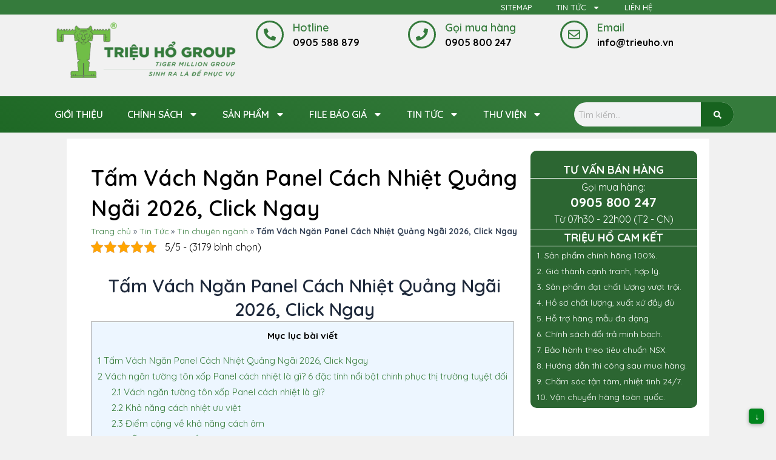

--- FILE ---
content_type: text/html; charset=utf-8
request_url: https://www.trieuho.vn/bao-gia-tam-vach-ngan-panel-cach-nhiet-quang-ngai/
body_size: 82322
content:
<!DOCTYPE html>
<html lang="vi">
<head><meta charset="UTF-8"><script>if(navigator.userAgent.match(/MSIE|Internet Explorer/i)||navigator.userAgent.match(/Trident\/7\..*?rv:11/i)){var href=document.location.href;if(!href.match(/[?&]nowprocket/)){if(href.indexOf("?")==-1){if(href.indexOf("#")==-1){document.location.href=href+"?nowprocket=1"}else{document.location.href=href.replace("#","?nowprocket=1#")}}else{if(href.indexOf("#")==-1){document.location.href=href+"&nowprocket=1"}else{document.location.href=href.replace("#","&nowprocket=1#")}}}}</script><script>class RocketLazyLoadScripts{constructor(){this.v="1.2.5.1",this.triggerEvents=["keydown","mousedown","mousemove","touchmove","touchstart","touchend","wheel"],this.userEventHandler=this._triggerListener.bind(this),this.touchStartHandler=this._onTouchStart.bind(this),this.touchMoveHandler=this._onTouchMove.bind(this),this.touchEndHandler=this._onTouchEnd.bind(this),this.clickHandler=this._onClick.bind(this),this.interceptedClicks=[],this.interceptedClickListeners=[],this._interceptClickListeners(this),window.addEventListener("pageshow",e=>{this.persisted=e.persisted,this.everythingLoaded&&this._triggerLastFunctions()}),document.addEventListener("DOMContentLoaded",()=>{this._preconnect3rdParties()}),this.delayedScripts={normal:[],async:[],defer:[]},this.trash=[],this.allJQueries=[]}_addUserInteractionListener(e){if(document.hidden){e._triggerListener();return}this.triggerEvents.forEach(t=>window.addEventListener(t,e.userEventHandler,{passive:!0})),window.addEventListener("touchstart",e.touchStartHandler,{passive:!0}),window.addEventListener("mousedown",e.touchStartHandler),document.addEventListener("visibilitychange",e.userEventHandler)}_removeUserInteractionListener(){this.triggerEvents.forEach(e=>window.removeEventListener(e,this.userEventHandler,{passive:!0})),document.removeEventListener("visibilitychange",this.userEventHandler)}_onTouchStart(e){"HTML"!==e.target.tagName&&(window.addEventListener("touchend",this.touchEndHandler),window.addEventListener("mouseup",this.touchEndHandler),window.addEventListener("touchmove",this.touchMoveHandler,{passive:!0}),window.addEventListener("mousemove",this.touchMoveHandler),e.target.addEventListener("click",this.clickHandler),this._disableOtherEventListeners(e.target,!0),this._renameDOMAttribute(e.target,"onclick","rocket-onclick"),this._pendingClickStarted())}_onTouchMove(e){window.removeEventListener("touchend",this.touchEndHandler),window.removeEventListener("mouseup",this.touchEndHandler),window.removeEventListener("touchmove",this.touchMoveHandler,{passive:!0}),window.removeEventListener("mousemove",this.touchMoveHandler),e.target.removeEventListener("click",this.clickHandler),this._disableOtherEventListeners(e.target,!1),this._renameDOMAttribute(e.target,"rocket-onclick","onclick"),this._pendingClickFinished()}_onTouchEnd(){window.removeEventListener("touchend",this.touchEndHandler),window.removeEventListener("mouseup",this.touchEndHandler),window.removeEventListener("touchmove",this.touchMoveHandler,{passive:!0}),window.removeEventListener("mousemove",this.touchMoveHandler)}_onClick(e){e.target.removeEventListener("click",this.clickHandler),this._disableOtherEventListeners(e.target,!1),this._renameDOMAttribute(e.target,"rocket-onclick","onclick"),this.interceptedClicks.push(e),e.preventDefault(),e.stopPropagation(),e.stopImmediatePropagation(),this._pendingClickFinished()}_replayClicks(){window.removeEventListener("touchstart",this.touchStartHandler,{passive:!0}),window.removeEventListener("mousedown",this.touchStartHandler),this.interceptedClicks.forEach(e=>{e.target.dispatchEvent(new MouseEvent("click",{view:e.view,bubbles:!0,cancelable:!0}))})}_interceptClickListeners(e){EventTarget.prototype.addEventListenerBase=EventTarget.prototype.addEventListener,EventTarget.prototype.addEventListener=function(t,i,r){"click"!==t||e.windowLoaded||i===e.clickHandler||e.interceptedClickListeners.push({target:this,func:i,options:r}),(this||window).addEventListenerBase(t,i,r)}}_disableOtherEventListeners(e,t){this.interceptedClickListeners.forEach(i=>{i.target===e&&(t?e.removeEventListener("click",i.func,i.options):e.addEventListener("click",i.func,i.options))}),e.parentNode!==document.documentElement&&this._disableOtherEventListeners(e.parentNode,t)}_waitForPendingClicks(){return new Promise(e=>{this._isClickPending?this._pendingClickFinished=e:e()})}_pendingClickStarted(){this._isClickPending=!0}_pendingClickFinished(){this._isClickPending=!1}_renameDOMAttribute(e,t,i){e.hasAttribute&&e.hasAttribute(t)&&(event.target.setAttribute(i,event.target.getAttribute(t)),event.target.removeAttribute(t))}_triggerListener(){this._removeUserInteractionListener(this),"loading"===document.readyState?document.addEventListener("DOMContentLoaded",this._loadEverythingNow.bind(this)):this._loadEverythingNow()}_preconnect3rdParties(){let e=[];document.querySelectorAll("script[type=rocketlazyloadscript][data-rocket-src]").forEach(t=>{let i=t.getAttribute("data-rocket-src");if(i&&0!==i.indexOf("data:")){0===i.indexOf("//")&&(i=location.protocol+i);try{let r=new URL(i).origin;r!==location.origin&&e.push({src:r,crossOrigin:t.crossOrigin||"module"===t.getAttribute("data-rocket-type")})}catch(n){}}}),e=[...new Map(e.map(e=>[JSON.stringify(e),e])).values()],this._batchInjectResourceHints(e,"preconnect")}async _loadEverythingNow(){this.lastBreath=Date.now(),this._delayEventListeners(this),this._delayJQueryReady(this),this._handleDocumentWrite(),this._registerAllDelayedScripts(),this._preloadAllScripts(),await this._loadScriptsFromList(this.delayedScripts.normal),await this._loadScriptsFromList(this.delayedScripts.defer),await this._loadScriptsFromList(this.delayedScripts.async);try{await this._triggerDOMContentLoaded(),await this._pendingWebpackRequests(this),await this._triggerWindowLoad()}catch(e){console.error(e)}window.dispatchEvent(new Event("rocket-allScriptsLoaded")),this.everythingLoaded=!0,this._waitForPendingClicks().then(()=>{this._replayClicks()}),this._emptyTrash()}_registerAllDelayedScripts(){document.querySelectorAll("script[type=rocketlazyloadscript]").forEach(e=>{e.hasAttribute("data-rocket-src")?e.hasAttribute("async")&&!1!==e.async?this.delayedScripts.async.push(e):e.hasAttribute("defer")&&!1!==e.defer||"module"===e.getAttribute("data-rocket-type")?this.delayedScripts.defer.push(e):this.delayedScripts.normal.push(e):this.delayedScripts.normal.push(e)})}async _transformScript(e){if(await this._littleBreath(),!0===e.noModule&&"noModule"in HTMLScriptElement.prototype){e.setAttribute("data-rocket-status","skipped");return}return new Promise(t=>{let i;function r(){(i||e).setAttribute("data-rocket-status","executed"),t()}try{if(navigator.userAgent.indexOf("Firefox/")>0||""===navigator.vendor)i=document.createElement("script"),[...e.attributes].forEach(e=>{let t=e.nodeName;"type"!==t&&("data-rocket-type"===t&&(t="type"),"data-rocket-src"===t&&(t="src"),i.setAttribute(t,e.nodeValue))}),e.text&&(i.text=e.text),i.hasAttribute("src")?(i.addEventListener("load",r),i.addEventListener("error",function(){i.setAttribute("data-rocket-status","failed"),t()}),setTimeout(()=>{i.isConnected||t()},1)):(i.text=e.text,r()),e.parentNode.replaceChild(i,e);else{let n=e.getAttribute("data-rocket-type"),s=e.getAttribute("data-rocket-src");n?(e.type=n,e.removeAttribute("data-rocket-type")):e.removeAttribute("type"),e.addEventListener("load",r),e.addEventListener("error",function(){e.setAttribute("data-rocket-status","failed"),t()}),s?(e.removeAttribute("data-rocket-src"),e.src=s):e.src="data:text/javascript;base64,"+window.btoa(unescape(encodeURIComponent(e.text)))}}catch(a){e.setAttribute("data-rocket-status","failed"),t()}})}async _loadScriptsFromList(e){let t=e.shift();return t&&t.isConnected?(await this._transformScript(t),this._loadScriptsFromList(e)):Promise.resolve()}_preloadAllScripts(){this._batchInjectResourceHints([...this.delayedScripts.normal,...this.delayedScripts.defer,...this.delayedScripts.async],"preload")}_batchInjectResourceHints(e,t){var i=document.createDocumentFragment();e.forEach(e=>{let r=e.getAttribute&&e.getAttribute("data-rocket-src")||e.src;if(r){let n=document.createElement("link");n.href=r,n.rel=t,"preconnect"!==t&&(n.as="script"),e.getAttribute&&"module"===e.getAttribute("data-rocket-type")&&(n.crossOrigin=!0),e.crossOrigin&&(n.crossOrigin=e.crossOrigin),e.integrity&&(n.integrity=e.integrity),i.appendChild(n),this.trash.push(n)}}),document.head.appendChild(i)}_delayEventListeners(e){let t={};function i(i,r){return t[r].eventsToRewrite.indexOf(i)>=0&&!e.everythingLoaded?"rocket-"+i:i}function r(e,r){var n;!t[n=e]&&(t[n]={originalFunctions:{add:n.addEventListener,remove:n.removeEventListener},eventsToRewrite:[]},n.addEventListener=function(){arguments[0]=i(arguments[0],n),t[n].originalFunctions.add.apply(n,arguments)},n.removeEventListener=function(){arguments[0]=i(arguments[0],n),t[n].originalFunctions.remove.apply(n,arguments)}),t[e].eventsToRewrite.push(r)}function n(t,i){let r=t[i];t[i]=null,Object.defineProperty(t,i,{get:()=>r||function(){},set(n){e.everythingLoaded?r=n:t["rocket"+i]=r=n}})}r(document,"DOMContentLoaded"),r(window,"DOMContentLoaded"),r(window,"load"),r(window,"pageshow"),r(document,"readystatechange"),n(document,"onreadystatechange"),n(window,"onload"),n(window,"onpageshow")}_delayJQueryReady(e){let t;function i(t){return e.everythingLoaded?t:t.split(" ").map(e=>"load"===e||0===e.indexOf("load.")?"rocket-jquery-load":e).join(" ")}function r(r){if(r&&r.fn&&!e.allJQueries.includes(r)){r.fn.ready=r.fn.init.prototype.ready=function(t){return e.domReadyFired?t.bind(document)(r):document.addEventListener("rocket-DOMContentLoaded",()=>t.bind(document)(r)),r([])};let n=r.fn.on;r.fn.on=r.fn.init.prototype.on=function(){return this[0]===window&&("string"==typeof arguments[0]||arguments[0]instanceof String?arguments[0]=i(arguments[0]):"object"==typeof arguments[0]&&Object.keys(arguments[0]).forEach(e=>{let t=arguments[0][e];delete arguments[0][e],arguments[0][i(e)]=t})),n.apply(this,arguments),this},e.allJQueries.push(r)}t=r}r(window.jQuery),Object.defineProperty(window,"jQuery",{get:()=>t,set(e){r(e)}})}async _pendingWebpackRequests(e){let t=document.querySelector("script[data-webpack]");async function i(){return new Promise(e=>{t.addEventListener("load",e),t.addEventListener("error",e)})}t&&(await i(),await e._requestAnimFrame(),await e._pendingWebpackRequests(e))}async _triggerDOMContentLoaded(){this.domReadyFired=!0,await this._littleBreath(),document.dispatchEvent(new Event("rocket-readystatechange")),await this._littleBreath(),document.rocketonreadystatechange&&document.rocketonreadystatechange(),await this._littleBreath(),document.dispatchEvent(new Event("rocket-DOMContentLoaded")),await this._littleBreath(),window.dispatchEvent(new Event("rocket-DOMContentLoaded"))}async _triggerWindowLoad(){await this._littleBreath(),document.dispatchEvent(new Event("rocket-readystatechange")),await this._littleBreath(),document.rocketonreadystatechange&&document.rocketonreadystatechange(),await this._littleBreath(),window.dispatchEvent(new Event("rocket-load")),await this._littleBreath(),window.rocketonload&&window.rocketonload(),await this._littleBreath(),this.allJQueries.forEach(e=>e(window).trigger("rocket-jquery-load")),await this._littleBreath();let e=new Event("rocket-pageshow");e.persisted=this.persisted,window.dispatchEvent(e),await this._littleBreath(),window.rocketonpageshow&&window.rocketonpageshow({persisted:this.persisted}),this.windowLoaded=!0}_triggerLastFunctions(){document.onreadystatechange&&document.onreadystatechange(),window.onload&&window.onload(),window.onpageshow&&window.onpageshow({persisted:this.persisted})}_handleDocumentWrite(){let e=new Map;document.write=document.writeln=function(t){let i=document.currentScript;i||console.error("WPRocket unable to document.write this: "+t);let r=document.createRange(),n=i.parentElement,s=e.get(i);void 0===s&&(s=i.nextSibling,e.set(i,s));let a=document.createDocumentFragment();r.setStart(a,0),a.appendChild(r.createContextualFragment(t)),n.insertBefore(a,s)}}async _littleBreath(){Date.now()-this.lastBreath>45&&(await this._requestAnimFrame(),this.lastBreath=Date.now())}async _requestAnimFrame(){return document.hidden?new Promise(e=>setTimeout(e)):new Promise(e=>requestAnimationFrame(e))}_emptyTrash(){this.trash.forEach(e=>e.remove())}static run(){let e=new RocketLazyLoadScripts;e._addUserInteractionListener(e)}}RocketLazyLoadScripts.run();</script>

<meta name="viewport" content="width=device-width, initial-scale=1">
	 <link rel="profile" href="https://gmpg.org/xfn/11"> 
	 <meta name='robots' content='index, follow, max-image-preview:large, max-snippet:-1, max-video-preview:-1' />

	<!-- This site is optimized with the Yoast SEO plugin v21.9 - https://yoast.com/wordpress/plugins/seo/ -->
	<title>Tấm Vách Ngăn Panel Cách Nhiệt Quảng Ngãi 2026, Click Ngay</title><link rel="preload" as="style" href="https://fonts.googleapis.com/css?family=Quicksand%3A100%2C100italic%2C200%2C200italic%2C300%2C300italic%2C400%2C400italic%2C500%2C500italic%2C600%2C600italic%2C700%2C700italic%2C800%2C800italic%2C900%2C900italic&#038;subset=vietnamese&#038;display=swap" /><link rel="stylesheet" href="https://fonts.googleapis.com/css?family=Quicksand%3A100%2C100italic%2C200%2C200italic%2C300%2C300italic%2C400%2C400italic%2C500%2C500italic%2C600%2C600italic%2C700%2C700italic%2C800%2C800italic%2C900%2C900italic&#038;subset=vietnamese&#038;display=swap" media="print" onload="this.media='all'" /><noscript><link rel="stylesheet" href="https://fonts.googleapis.com/css?family=Quicksand%3A100%2C100italic%2C200%2C200italic%2C300%2C300italic%2C400%2C400italic%2C500%2C500italic%2C600%2C600italic%2C700%2C700italic%2C800%2C800italic%2C900%2C900italic&#038;subset=vietnamese&#038;display=swap" /></noscript>
	<meta name="description" content="Tấm Vách Ngăn Panel Cách Nhiệt Quảng Ngãi , Click Ngay Vách ngăn là phần không thể thiếu đối với bất kì những công trình thi công có sự tiếp xúc liên tục" />
	<link rel="canonical" href="https://www.trieuho.vn/bao-gia-tam-vach-ngan-panel-cach-nhiet-quang-ngai/" />
	<meta property="og:locale" content="vi_VN" />
	<meta property="og:type" content="article" />
	<meta property="og:title" content="Tấm Vách Ngăn Panel Cách Nhiệt Quảng Ngãi 2026, Click Ngay" />
	<meta property="og:description" content="Tấm Vách Ngăn Panel Cách Nhiệt Quảng Ngãi , Click Ngay Vách ngăn là phần không thể thiếu đối với bất kì những công trình thi công có sự tiếp xúc liên tục" />
	<meta property="og:url" content="https://www.trieuho.vn/bao-gia-tam-vach-ngan-panel-cach-nhiet-quang-ngai/" />
	<meta property="og:site_name" content="Tôn Cách Nhiệt Chống Nóng, Tấm Panel, TRẦN VÁCH Cách Âm Chống Cháy" />
	<meta property="article:publisher" content="https://www.facebook.com/trieuho.vn" />
	<meta property="article:published_time" content="2022-01-03T10:30:24+00:00" />
	<meta property="article:modified_time" content="2025-07-09T04:12:55+00:00" />
	<meta property="og:image" content="https://www.trieuho.vn/wp-content/uploads/2022/01/trieu-ho-cung-cap-panel-cach-nhiet-quang-ngai.jpg" />
	<meta property="og:image:width" content="800" />
	<meta property="og:image:height" content="527" />
	<meta property="og:image:type" content="image/jpeg" />
	<meta name="author" content="Quân Nguyễn" />
	<meta name="twitter:label1" content="Được viết bởi" />
	<meta name="twitter:data1" content="Quân Nguyễn" />
	<meta name="twitter:label2" content="Ước tính thời gian đọc" />
	<meta name="twitter:data2" content="22 phút" />
	<script type="application/ld+json" class="yoast-schema-graph">{"@context":"https://schema.org","@graph":[{"@type":"Article","@id":"https://www.trieuho.vn/bao-gia-tam-vach-ngan-panel-cach-nhiet-quang-ngai/#article","isPartOf":{"@id":"https://www.trieuho.vn/bao-gia-tam-vach-ngan-panel-cach-nhiet-quang-ngai/"},"author":{"name":"Quân Nguyễn","@id":"https://www.trieuho.vn/#/schema/person/c0e5894e796946eb2dccb584e27c01cc"},"headline":"Tấm Vách Ngăn Panel Cách Nhiệt Quảng Ngãi [current_year], Click Ngay","datePublished":"2022-01-03T10:30:24+00:00","dateModified":"2025-07-09T04:12:55+00:00","mainEntityOfPage":{"@id":"https://www.trieuho.vn/bao-gia-tam-vach-ngan-panel-cach-nhiet-quang-ngai/"},"wordCount":5360,"publisher":{"@id":"https://www.trieuho.vn/#organization"},"image":{"@id":"https://www.trieuho.vn/bao-gia-tam-vach-ngan-panel-cach-nhiet-quang-ngai/#primaryimage"},"thumbnailUrl":"https://www.trieuho.vn/wp-content/uploads/2022/01/trieu-ho-cung-cap-panel-cach-nhiet-quang-ngai.jpg","articleSection":["Tin chuyên ngành","Tin Tức"],"inLanguage":"vi"},{"@type":"WebPage","@id":"https://www.trieuho.vn/bao-gia-tam-vach-ngan-panel-cach-nhiet-quang-ngai/","url":"https://www.trieuho.vn/bao-gia-tam-vach-ngan-panel-cach-nhiet-quang-ngai/","name":"Tấm Vách Ngăn Panel Cách Nhiệt Quảng Ngãi 2026, Click Ngay","isPartOf":{"@id":"https://www.trieuho.vn/#website"},"primaryImageOfPage":{"@id":"https://www.trieuho.vn/bao-gia-tam-vach-ngan-panel-cach-nhiet-quang-ngai/#primaryimage"},"image":{"@id":"https://www.trieuho.vn/bao-gia-tam-vach-ngan-panel-cach-nhiet-quang-ngai/#primaryimage"},"thumbnailUrl":"https://www.trieuho.vn/wp-content/uploads/2022/01/trieu-ho-cung-cap-panel-cach-nhiet-quang-ngai.jpg","datePublished":"2022-01-03T10:30:24+00:00","dateModified":"2025-07-09T04:12:55+00:00","description":"Tấm Vách Ngăn Panel Cách Nhiệt Quảng Ngãi , Click Ngay Vách ngăn là phần không thể thiếu đối với bất kì những công trình thi công có sự tiếp xúc liên tục","breadcrumb":{"@id":"https://www.trieuho.vn/bao-gia-tam-vach-ngan-panel-cach-nhiet-quang-ngai/#breadcrumb"},"inLanguage":"vi","potentialAction":[{"@type":"ReadAction","target":["https://www.trieuho.vn/bao-gia-tam-vach-ngan-panel-cach-nhiet-quang-ngai/"]}]},{"@type":"ImageObject","inLanguage":"vi","@id":"https://www.trieuho.vn/bao-gia-tam-vach-ngan-panel-cach-nhiet-quang-ngai/#primaryimage","url":"https://www.trieuho.vn/wp-content/uploads/2022/01/trieu-ho-cung-cap-panel-cach-nhiet-quang-ngai.jpg","contentUrl":"https://www.trieuho.vn/wp-content/uploads/2022/01/trieu-ho-cung-cap-panel-cach-nhiet-quang-ngai.jpg","width":800,"height":527,"caption":"Triệu Hổ - Đơn vị uy tín về cung cấp Panel cách nhiệt tại Quảng Ngãi"},{"@type":"BreadcrumbList","@id":"https://www.trieuho.vn/bao-gia-tam-vach-ngan-panel-cach-nhiet-quang-ngai/#breadcrumb","itemListElement":[{"@type":"ListItem","position":1,"name":"Trang chủ","item":"https://www.trieuho.vn/"},{"@type":"ListItem","position":2,"name":"Tin Tức","item":"https://www.trieuho.vn/tin-tuc/"},{"@type":"ListItem","position":3,"name":"Tin chuyên ngành","item":"https://www.trieuho.vn/tin-tuc/tin-trong-nganh/"},{"@type":"ListItem","position":4,"name":"Tấm Vách Ngăn Panel Cách Nhiệt Quảng Ngãi [current_year], Click Ngay"}]},{"@type":"WebSite","@id":"https://www.trieuho.vn/#website","url":"https://www.trieuho.vn/","name":"Tôn Cách Nhiệt Chống Nóng, Tấm Panel, TRẦN VÁCH Cách Âm Chống Cháy","description":"Sản Xuất Tôn Cách Nhiệt Chống Nóng, Panel EPS, Panel PU, Sandwich Panel, Các Loại Tấm Lợp, Tấm Trần, Tấm Vách, Tấm Sàn, Vật Liệu Cách Âm Chống Cháy. Gọi ngay 0905588879/02363606879","publisher":{"@id":"https://www.trieuho.vn/#organization"},"potentialAction":[{"@type":"SearchAction","target":{"@type":"EntryPoint","urlTemplate":"https://www.trieuho.vn/?s={search_term_string}"},"query-input":"required name=search_term_string"}],"inLanguage":"vi"},{"@type":"Organization","@id":"https://www.trieuho.vn/#organization","name":"Công ty TNHH Triệu Hổ","url":"https://www.trieuho.vn/","logo":{"@type":"ImageObject","inLanguage":"vi","@id":"https://www.trieuho.vn/#/schema/logo/image/","url":"https://www.trieuho.vn/wp-content/uploads/2018/02/LOGO-CTY-TRIEU-HO.png","contentUrl":"https://www.trieuho.vn/wp-content/uploads/2018/02/LOGO-CTY-TRIEU-HO.png","width":2105,"height":2061,"caption":"Công ty TNHH Triệu Hổ"},"image":{"@id":"https://www.trieuho.vn/#/schema/logo/image/"},"sameAs":["https://www.facebook.com/trieuho.vn","https://studio.youtube.com/channel/UCXhEhXTNL61uBxudTFMz1rQ"]},{"@type":"Person","@id":"https://www.trieuho.vn/#/schema/person/c0e5894e796946eb2dccb584e27c01cc","name":"Quân Nguyễn","image":{"@type":"ImageObject","inLanguage":"vi","@id":"https://www.trieuho.vn/#/schema/person/image/","url":"https://secure.gravatar.com/avatar/ebe494e4f57899ad10984f6cdbfecf8c?s=96&d=mm&r=g","contentUrl":"https://secure.gravatar.com/avatar/ebe494e4f57899ad10984f6cdbfecf8c?s=96&d=mm&r=g","caption":"Quân Nguyễn"}}]}</script>
	<!-- / Yoast SEO plugin. -->


<link rel='dns-prefetch' href='//www.google.com' />
<link href='https://fonts.gstatic.com' crossorigin rel='preconnect' />
<link rel="alternate" type="application/rss+xml" title="Dòng thông tin Tôn Cách Nhiệt Chống Nóng, Tấm Panel, TRẦN VÁCH Cách Âm Chống Cháy &raquo;" href="https://www.trieuho.vn/feed/" />
<link rel="alternate" type="application/rss+xml" title="Dòng phản hồi Tôn Cách Nhiệt Chống Nóng, Tấm Panel, TRẦN VÁCH Cách Âm Chống Cháy &raquo;" href="https://www.trieuho.vn/comments/feed/" />
<link rel='stylesheet' id='astra-theme-css-css' href='https://www.trieuho.vn/wp-content/themes/astra/assets/css/minified/main.min.css?ver=4.6.3' media='all' />
<style id='astra-theme-css-inline-css'>
:root{--ast-container-default-xlg-padding:2.5em;--ast-container-default-lg-padding:2.5em;--ast-container-default-slg-padding:2em;--ast-container-default-md-padding:2.5em;--ast-container-default-sm-padding:2.5em;--ast-container-default-xs-padding:2.4em;--ast-container-default-xxs-padding:1.8em;--ast-code-block-background:#ECEFF3;--ast-comment-inputs-background:#F9FAFB;--ast-normal-container-width:1100px;--ast-narrow-container-width:750px;--ast-blog-title-font-weight:600;--ast-blog-meta-weight:600;}html{font-size:100%;}a{color:#357b3c;}a:hover,a:focus{color:#135d1d;}body,button,input,select,textarea,.ast-button,.ast-custom-button{font-family:-apple-system,BlinkMacSystemFont,Segoe UI,Roboto,Oxygen-Sans,Ubuntu,Cantarell,Helvetica Neue,sans-serif;font-weight:400;font-size:16px;font-size:1rem;line-height:var(--ast-body-line-height,1.65em);}blockquote{color:var(--ast-global-color-3);}h1,.entry-content h1,h2,.entry-content h2,h3,.entry-content h3,h4,.entry-content h4,h5,.entry-content h5,h6,.entry-content h6,.site-title,.site-title a{font-weight:600;}.site-title{font-size:26px;font-size:1.625rem;display:block;}.site-header .site-description{font-size:15px;font-size:0.9375rem;display:none;}.entry-title{font-size:20px;font-size:1.25rem;}.ast-blog-single-element.ast-taxonomy-container a{font-size:14px;font-size:0.875rem;}.ast-blog-meta-container{font-size:13px;font-size:0.8125rem;}.archive .ast-article-post .ast-article-inner,.blog .ast-article-post .ast-article-inner,.archive .ast-article-post .ast-article-inner:hover,.blog .ast-article-post .ast-article-inner:hover{border-top-left-radius:6px;border-top-right-radius:6px;border-bottom-right-radius:6px;border-bottom-left-radius:6px;overflow:hidden;}h1,.entry-content h1{font-size:36px;font-size:2.25rem;font-weight:600;line-height:1.4em;}h2,.entry-content h2{font-size:30px;font-size:1.875rem;font-weight:600;line-height:1.3em;}h3,.entry-content h3{font-size:24px;font-size:1.5rem;font-weight:600;line-height:1.3em;}h4,.entry-content h4{font-size:20px;font-size:1.25rem;line-height:1.2em;font-weight:600;}h5,.entry-content h5{font-size:16px;font-size:1rem;line-height:1.2em;font-weight:600;}h6,.entry-content h6{font-size:16px;font-size:1rem;line-height:1.25em;font-weight:600;}::selection{background-color:#357b3c;color:#ffffff;}body,h1,.entry-title a,.entry-content h1,h2,.entry-content h2,h3,.entry-content h3,h4,.entry-content h4,h5,.entry-content h5,h6,.entry-content h6{color:var(--ast-global-color-3);}.tagcloud a:hover,.tagcloud a:focus,.tagcloud a.current-item{color:#ffffff;border-color:#357b3c;background-color:#357b3c;}input:focus,input[type="text"]:focus,input[type="email"]:focus,input[type="url"]:focus,input[type="password"]:focus,input[type="reset"]:focus,input[type="search"]:focus,textarea:focus{border-color:#357b3c;}input[type="radio"]:checked,input[type=reset],input[type="checkbox"]:checked,input[type="checkbox"]:hover:checked,input[type="checkbox"]:focus:checked,input[type=range]::-webkit-slider-thumb{border-color:#357b3c;background-color:#357b3c;box-shadow:none;}.site-footer a:hover + .post-count,.site-footer a:focus + .post-count{background:#357b3c;border-color:#357b3c;}.single .nav-links .nav-previous,.single .nav-links .nav-next{color:#357b3c;}.entry-meta,.entry-meta *{line-height:1.45;color:#357b3c;}.entry-meta a:not(.ast-button):hover,.entry-meta a:not(.ast-button):hover *,.entry-meta a:not(.ast-button):focus,.entry-meta a:not(.ast-button):focus *,.page-links > .page-link,.page-links .page-link:hover,.post-navigation a:hover{color:#135d1d;}#cat option,.secondary .calendar_wrap thead a,.secondary .calendar_wrap thead a:visited{color:#357b3c;}.secondary .calendar_wrap #today,.ast-progress-val span{background:#357b3c;}.secondary a:hover + .post-count,.secondary a:focus + .post-count{background:#357b3c;border-color:#357b3c;}.calendar_wrap #today > a{color:#ffffff;}.page-links .page-link,.single .post-navigation a{color:var(--ast-global-color-3);}.ast-search-menu-icon .search-form button.search-submit{padding:0 4px;}.ast-search-menu-icon form.search-form{padding-right:0;}.ast-search-menu-icon.slide-search input.search-field{width:0;}.ast-header-search .ast-search-menu-icon.ast-dropdown-active .search-form,.ast-header-search .ast-search-menu-icon.ast-dropdown-active .search-field:focus{transition:all 0.2s;}.search-form input.search-field:focus{outline:none;}.ast-search-menu-icon .search-form button.search-submit:focus,.ast-theme-transparent-header .ast-header-search .ast-dropdown-active .ast-icon,.ast-theme-transparent-header .ast-inline-search .search-field:focus .ast-icon{color:var(--ast-global-color-1);}.ast-header-search .slide-search .search-form{border:2px solid var(--ast-global-color-0);}.ast-header-search .slide-search .search-field{background-color:#fff;}.ast-archive-title{color:var(--ast-global-color-2);}.widget-title,.widget .wp-block-heading{font-size:22px;font-size:1.375rem;color:var(--ast-global-color-2);}.single .ast-author-details .author-title{color:#135d1d;}.ast-search-menu-icon.slide-search a:focus-visible:focus-visible,.astra-search-icon:focus-visible,#close:focus-visible,a:focus-visible,.ast-menu-toggle:focus-visible,.site .skip-link:focus-visible,.wp-block-loginout input:focus-visible,.wp-block-search.wp-block-search__button-inside .wp-block-search__inside-wrapper,.ast-header-navigation-arrow:focus-visible,.woocommerce .wc-proceed-to-checkout > .checkout-button:focus-visible,.woocommerce .woocommerce-MyAccount-navigation ul li a:focus-visible,.ast-orders-table__row .ast-orders-table__cell:focus-visible,.woocommerce .woocommerce-order-details .order-again > .button:focus-visible,.woocommerce .woocommerce-message a.button.wc-forward:focus-visible,.woocommerce #minus_qty:focus-visible,.woocommerce #plus_qty:focus-visible,a#ast-apply-coupon:focus-visible,.woocommerce .woocommerce-info a:focus-visible,.woocommerce .astra-shop-summary-wrap a:focus-visible,.woocommerce a.wc-forward:focus-visible,#ast-apply-coupon:focus-visible,.woocommerce-js .woocommerce-mini-cart-item a.remove:focus-visible,#close:focus-visible,.button.search-submit:focus-visible,#search_submit:focus,.normal-search:focus-visible{outline-style:dotted;outline-color:inherit;outline-width:thin;}input:focus,input[type="text"]:focus,input[type="email"]:focus,input[type="url"]:focus,input[type="password"]:focus,input[type="reset"]:focus,input[type="search"]:focus,input[type="number"]:focus,textarea:focus,.wp-block-search__input:focus,[data-section="section-header-mobile-trigger"] .ast-button-wrap .ast-mobile-menu-trigger-minimal:focus,.ast-mobile-popup-drawer.active .menu-toggle-close:focus,.woocommerce-ordering select.orderby:focus,#ast-scroll-top:focus,#coupon_code:focus,.woocommerce-page #comment:focus,.woocommerce #reviews #respond input#submit:focus,.woocommerce a.add_to_cart_button:focus,.woocommerce .button.single_add_to_cart_button:focus,.woocommerce .woocommerce-cart-form button:focus,.woocommerce .woocommerce-cart-form__cart-item .quantity .qty:focus,.woocommerce .woocommerce-billing-fields .woocommerce-billing-fields__field-wrapper .woocommerce-input-wrapper > .input-text:focus,.woocommerce #order_comments:focus,.woocommerce #place_order:focus,.woocommerce .woocommerce-address-fields .woocommerce-address-fields__field-wrapper .woocommerce-input-wrapper > .input-text:focus,.woocommerce .woocommerce-MyAccount-content form button:focus,.woocommerce .woocommerce-MyAccount-content .woocommerce-EditAccountForm .woocommerce-form-row .woocommerce-Input.input-text:focus,.woocommerce .ast-woocommerce-container .woocommerce-pagination ul.page-numbers li a:focus,body #content .woocommerce form .form-row .select2-container--default .select2-selection--single:focus,#ast-coupon-code:focus,.woocommerce.woocommerce-js .quantity input[type=number]:focus,.woocommerce-js .woocommerce-mini-cart-item .quantity input[type=number]:focus,.woocommerce p#ast-coupon-trigger:focus{border-style:dotted;border-color:inherit;border-width:thin;}input{outline:none;}.ast-logo-title-inline .site-logo-img{padding-right:1em;}.site-logo-img img{ transition:all 0.2s linear;}body .ast-oembed-container *{position:absolute;top:0;width:100%;height:100%;left:0;}.ast-single-post-featured-section + article {margin-top: 2em;}.site-content .ast-single-post-featured-section img {width: 100%;overflow: hidden;object-fit: cover;}.ast-separate-container .site-content .ast-single-post-featured-section + article {margin-top: -80px;z-index: 9;position: relative;border-radius: 4px;}@media (min-width: 922px) {.ast-no-sidebar .site-content .ast-article-image-container--wide {margin-left: -120px;margin-right: -120px;max-width: unset;width: unset;}.ast-left-sidebar .site-content .ast-article-image-container--wide,.ast-right-sidebar .site-content .ast-article-image-container--wide {margin-left: -10px;margin-right: -10px;}.site-content .ast-article-image-container--full {margin-left: calc( -50vw + 50%);margin-right: calc( -50vw + 50%);max-width: 100vw;width: 100vw;}.ast-left-sidebar .site-content .ast-article-image-container--full,.ast-right-sidebar .site-content .ast-article-image-container--full {margin-left: -10px;margin-right: -10px;max-width: inherit;width: auto;}}.site > .ast-single-related-posts-container {margin-top: 0;}@media (min-width: 922px) {.ast-desktop .ast-container--narrow {max-width: var(--ast-narrow-container-width);margin: 0 auto;}}input[type="text"],input[type="number"],input[type="email"],input[type="url"],input[type="password"],input[type="search"],input[type=reset],input[type=tel],input[type=date],select,textarea{font-size:16px;font-style:normal;font-weight:400;line-height:24px;width:100%;padding:12px 16px;border-radius:4px;box-shadow:0px 1px 2px 0px rgba(0,0,0,0.05);color:var(--ast-form-input-text,#475569);}input[type="text"],input[type="number"],input[type="email"],input[type="url"],input[type="password"],input[type="search"],input[type=reset],input[type=tel],input[type=date],select{height:40px;}input[type="date"]{border-width:1px;border-style:solid;border-color:var(--ast-border-color);}input[type="text"]:focus,input[type="number"]:focus,input[type="email"]:focus,input[type="url"]:focus,input[type="password"]:focus,input[type="search"]:focus,input[type=reset]:focus,input[type="tel"]:focus,input[type="date"]:focus,select:focus,textarea:focus{border-color:#046BD2;box-shadow:none;outline:none;color:var(--ast-form-input-focus-text,#475569);}label,legend{color:#111827;font-size:14px;font-style:normal;font-weight:500;line-height:20px;}select{padding:6px 10px;}fieldset{padding:30px;border-radius:4px;}button,.ast-button,.button,input[type="button"],input[type="reset"],input[type="submit"]{border-radius:4px;box-shadow:0px 1px 2px 0px rgba(0,0,0,0.05);}:root{--ast-comment-inputs-background:#FFF;}::placeholder{color:var(--ast-form-field-color,#9CA3AF);}::-ms-input-placeholder{color:var(--ast-form-field-color,#9CA3AF);}@media (max-width:921px){#ast-desktop-header{display:none;}}@media (min-width:922px){#ast-mobile-header{display:none;}}.wp-block-buttons.aligncenter{justify-content:center;}@media (max-width:921px){.ast-theme-transparent-header #primary,.ast-theme-transparent-header #secondary{padding:0;}}@media (max-width:921px){.ast-plain-container.ast-no-sidebar #primary{padding:0;}}.ast-plain-container.ast-no-sidebar #primary{margin-top:0;margin-bottom:0;}@media (min-width:1200px){.ast-plain-container.ast-no-sidebar #primary{margin-top:60px;margin-bottom:60px;}}.ast-separate-container #primary,.ast-narrow-container #primary{padding-top:0px;}@media (max-width:544px){.ast-separate-container #primary,.ast-narrow-container #primary{padding-top:0px;}}.ast-separate-container #primary,.ast-narrow-container #primary{padding-bottom:0px;}@media (max-width:544px){.ast-separate-container #primary,.ast-narrow-container #primary{padding-bottom:0px;}}.wp-block-button.is-style-outline .wp-block-button__link{border-color:#357b3c;}div.wp-block-button.is-style-outline > .wp-block-button__link:not(.has-text-color),div.wp-block-button.wp-block-button__link.is-style-outline:not(.has-text-color){color:#357b3c;}.wp-block-button.is-style-outline .wp-block-button__link:hover,.wp-block-buttons .wp-block-button.is-style-outline .wp-block-button__link:focus,.wp-block-buttons .wp-block-button.is-style-outline > .wp-block-button__link:not(.has-text-color):hover,.wp-block-buttons .wp-block-button.wp-block-button__link.is-style-outline:not(.has-text-color):hover{color:#ffffff;background-color:#135d1d;border-color:#135d1d;}.post-page-numbers.current .page-link,.ast-pagination .page-numbers.current{color:#ffffff;border-color:#357b3c;background-color:#357b3c;}.wp-block-buttons .wp-block-button.is-style-outline .wp-block-button__link.wp-element-button,.ast-outline-button{border-color:#357b3c;font-family:inherit;font-weight:500;font-size:16px;font-size:1rem;line-height:1em;padding-top:15px;padding-right:30px;padding-bottom:15px;padding-left:30px;}.wp-block-buttons .wp-block-button.is-style-outline > .wp-block-button__link:not(.has-text-color),.wp-block-buttons .wp-block-button.wp-block-button__link.is-style-outline:not(.has-text-color),.ast-outline-button{color:#357b3c;}.wp-block-button.is-style-outline .wp-block-button__link:hover,.wp-block-buttons .wp-block-button.is-style-outline .wp-block-button__link:focus,.wp-block-buttons .wp-block-button.is-style-outline > .wp-block-button__link:not(.has-text-color):hover,.wp-block-buttons .wp-block-button.wp-block-button__link.is-style-outline:not(.has-text-color):hover,.ast-outline-button:hover,.ast-outline-button:focus{color:#ffffff;background-color:#135d1d;border-color:#135d1d;}@media (max-width:921px){.wp-block-buttons .wp-block-button.is-style-outline .wp-block-button__link.wp-element-button,.ast-outline-button{padding-top:14px;padding-right:28px;padding-bottom:14px;padding-left:28px;}}@media (max-width:544px){.wp-block-buttons .wp-block-button.is-style-outline .wp-block-button__link.wp-element-button,.ast-outline-button{padding-top:12px;padding-right:24px;padding-bottom:12px;padding-left:24px;}}.entry-content[ast-blocks-layout] > figure{margin-bottom:1em;}h1.widget-title{font-weight:600;}h2.widget-title{font-weight:600;}h3.widget-title{font-weight:600;}#page{display:flex;flex-direction:column;min-height:100vh;}.ast-404-layout-1 h1.page-title{color:var(--ast-global-color-2);}.single .post-navigation a{line-height:1em;height:inherit;}.error-404 .page-sub-title{font-size:1.5rem;font-weight:inherit;}.search .site-content .content-area .search-form{margin-bottom:0;}#page .site-content{flex-grow:1;}.widget{margin-bottom:1.25em;}#secondary li{line-height:1.5em;}#secondary .wp-block-group h2{margin-bottom:0.7em;}#secondary h2{font-size:1.7rem;}.ast-separate-container .ast-article-post,.ast-separate-container .ast-article-single,.ast-separate-container .comment-respond{padding:2.5em;}.ast-separate-container .ast-article-single .ast-article-single{padding:0;}.ast-article-single .wp-block-post-template-is-layout-grid{padding-left:0;}.ast-separate-container .comments-title,.ast-narrow-container .comments-title{padding:1.5em 2em;}.ast-page-builder-template .comment-form-textarea,.ast-comment-formwrap .ast-grid-common-col{padding:0;}.ast-comment-formwrap{padding:0;display:inline-flex;column-gap:20px;width:100%;margin-left:0;margin-right:0;}.comments-area textarea#comment:focus,.comments-area textarea#comment:active,.comments-area .ast-comment-formwrap input[type="text"]:focus,.comments-area .ast-comment-formwrap input[type="text"]:active {box-shadow:none;outline:none;}.archive.ast-page-builder-template .entry-header{margin-top:2em;}.ast-page-builder-template .ast-comment-formwrap{width:100%;}.entry-title{margin-bottom:0.6em;}.ast-archive-description p{font-size:inherit;font-weight:inherit;line-height:inherit;}.ast-article-single img{box-shadow:0 0 30px 0 rgba(0,0,0,.15);-webkit-box-shadow:0 0 30px 0 rgba(0,0,0,.15);-moz-box-shadow:0 0 30px 0 rgba(0,0,0,.15);}.ast-separate-container .ast-comment-list li.depth-1,.hentry{margin-bottom:1.5em;}.site-content section.ast-archive-description{margin-bottom:2em;}@media (min-width:921px){.ast-left-sidebar.ast-page-builder-template #secondary,.archive.ast-right-sidebar.ast-page-builder-template .site-main{padding-left:20px;padding-right:20px;}}@media (max-width:544px){.ast-comment-formwrap.ast-row{column-gap:10px;display:inline-block;}#ast-commentform .ast-grid-common-col{position:relative;width:100%;}}@media (min-width:1201px){.ast-separate-container .ast-article-post,.ast-separate-container .ast-article-single,.ast-separate-container .ast-author-box,.ast-separate-container .ast-404-layout-1,.ast-separate-container .no-results{padding:2.5em;}}@media (max-width:921px){.ast-separate-container #primary,.ast-separate-container #secondary{padding:1.5em 0;}#primary,#secondary{padding:1.5em 0;margin:0;}.ast-left-sidebar #content > .ast-container{display:flex;flex-direction:column-reverse;width:100%;}}@media (min-width:922px){.ast-separate-container.ast-right-sidebar #primary,.ast-separate-container.ast-left-sidebar #primary{border:0;}.search-no-results.ast-separate-container #primary{margin-bottom:4em;}}.wp-block-button .wp-block-button__link{color:#ffffff;}.wp-block-button .wp-block-button__link:hover,.wp-block-button .wp-block-button__link:focus{color:#ffffff;background-color:#135d1d;border-color:#135d1d;}.elementor-widget-heading h1.elementor-heading-title{line-height:1.4em;}.elementor-widget-heading h2.elementor-heading-title{line-height:1.3em;}.elementor-widget-heading h3.elementor-heading-title{line-height:1.3em;}.elementor-widget-heading h4.elementor-heading-title{line-height:1.2em;}.elementor-widget-heading h5.elementor-heading-title{line-height:1.2em;}.elementor-widget-heading h6.elementor-heading-title{line-height:1.25em;}.wp-block-button .wp-block-button__link,.wp-block-search .wp-block-search__button,body .wp-block-file .wp-block-file__button{border-color:#357b3c;background-color:#357b3c;color:#ffffff;font-family:inherit;font-weight:500;line-height:1em;font-size:16px;font-size:1rem;padding-top:15px;padding-right:30px;padding-bottom:15px;padding-left:30px;}@media (max-width:921px){.wp-block-button .wp-block-button__link,.wp-block-search .wp-block-search__button,body .wp-block-file .wp-block-file__button{padding-top:14px;padding-right:28px;padding-bottom:14px;padding-left:28px;}}@media (max-width:544px){.wp-block-button .wp-block-button__link,.wp-block-search .wp-block-search__button,body .wp-block-file .wp-block-file__button{padding-top:12px;padding-right:24px;padding-bottom:12px;padding-left:24px;}}.menu-toggle,button,.ast-button,.ast-custom-button,.button,input#submit,input[type="button"],input[type="submit"],input[type="reset"],#comments .submit,.search .search-submit,form[CLASS*="wp-block-search__"].wp-block-search .wp-block-search__inside-wrapper .wp-block-search__button,body .wp-block-file .wp-block-file__button,.search .search-submit,.woocommerce-js a.button,.woocommerce button.button,.woocommerce .woocommerce-message a.button,.woocommerce #respond input#submit.alt,.woocommerce input.button.alt,.woocommerce input.button,.woocommerce input.button:disabled,.woocommerce input.button:disabled[disabled],.woocommerce input.button:disabled:hover,.woocommerce input.button:disabled[disabled]:hover,.woocommerce #respond input#submit,.woocommerce button.button.alt.disabled,.wc-block-grid__products .wc-block-grid__product .wp-block-button__link,.wc-block-grid__product-onsale,[CLASS*="wc-block"] button,.woocommerce-js .astra-cart-drawer .astra-cart-drawer-content .woocommerce-mini-cart__buttons .button:not(.checkout):not(.ast-continue-shopping),.woocommerce-js .astra-cart-drawer .astra-cart-drawer-content .woocommerce-mini-cart__buttons a.checkout,.woocommerce button.button.alt.disabled.wc-variation-selection-needed,[CLASS*="wc-block"] .wc-block-components-button{border-style:solid;border-top-width:0;border-right-width:0;border-left-width:0;border-bottom-width:0;color:#ffffff;border-color:#357b3c;background-color:#357b3c;padding-top:15px;padding-right:30px;padding-bottom:15px;padding-left:30px;font-family:inherit;font-weight:500;font-size:16px;font-size:1rem;line-height:1em;}button:focus,.menu-toggle:hover,button:hover,.ast-button:hover,.ast-custom-button:hover .button:hover,.ast-custom-button:hover ,input[type=reset]:hover,input[type=reset]:focus,input#submit:hover,input#submit:focus,input[type="button"]:hover,input[type="button"]:focus,input[type="submit"]:hover,input[type="submit"]:focus,form[CLASS*="wp-block-search__"].wp-block-search .wp-block-search__inside-wrapper .wp-block-search__button:hover,form[CLASS*="wp-block-search__"].wp-block-search .wp-block-search__inside-wrapper .wp-block-search__button:focus,body .wp-block-file .wp-block-file__button:hover,body .wp-block-file .wp-block-file__button:focus,.woocommerce-js a.button:hover,.woocommerce button.button:hover,.woocommerce .woocommerce-message a.button:hover,.woocommerce #respond input#submit:hover,.woocommerce #respond input#submit.alt:hover,.woocommerce input.button.alt:hover,.woocommerce input.button:hover,.woocommerce button.button.alt.disabled:hover,.wc-block-grid__products .wc-block-grid__product .wp-block-button__link:hover,[CLASS*="wc-block"] button:hover,.woocommerce-js .astra-cart-drawer .astra-cart-drawer-content .woocommerce-mini-cart__buttons .button:not(.checkout):not(.ast-continue-shopping):hover,.woocommerce-js .astra-cart-drawer .astra-cart-drawer-content .woocommerce-mini-cart__buttons a.checkout:hover,.woocommerce button.button.alt.disabled.wc-variation-selection-needed:hover,[CLASS*="wc-block"] .wc-block-components-button:hover,[CLASS*="wc-block"] .wc-block-components-button:focus{color:#ffffff;background-color:#135d1d;border-color:#135d1d;}form[CLASS*="wp-block-search__"].wp-block-search .wp-block-search__inside-wrapper .wp-block-search__button.has-icon{padding-top:calc(15px - 3px);padding-right:calc(30px - 3px);padding-bottom:calc(15px - 3px);padding-left:calc(30px - 3px);}@media (max-width:921px){.menu-toggle,button,.ast-button,.ast-custom-button,.button,input#submit,input[type="button"],input[type="submit"],input[type="reset"],#comments .submit,.search .search-submit,form[CLASS*="wp-block-search__"].wp-block-search .wp-block-search__inside-wrapper .wp-block-search__button,body .wp-block-file .wp-block-file__button,.search .search-submit,.woocommerce-js a.button,.woocommerce button.button,.woocommerce .woocommerce-message a.button,.woocommerce #respond input#submit.alt,.woocommerce input.button.alt,.woocommerce input.button,.woocommerce input.button:disabled,.woocommerce input.button:disabled[disabled],.woocommerce input.button:disabled:hover,.woocommerce input.button:disabled[disabled]:hover,.woocommerce #respond input#submit,.woocommerce button.button.alt.disabled,.wc-block-grid__products .wc-block-grid__product .wp-block-button__link,.wc-block-grid__product-onsale,[CLASS*="wc-block"] button,.woocommerce-js .astra-cart-drawer .astra-cart-drawer-content .woocommerce-mini-cart__buttons .button:not(.checkout):not(.ast-continue-shopping),.woocommerce-js .astra-cart-drawer .astra-cart-drawer-content .woocommerce-mini-cart__buttons a.checkout,.woocommerce button.button.alt.disabled.wc-variation-selection-needed,[CLASS*="wc-block"] .wc-block-components-button{padding-top:14px;padding-right:28px;padding-bottom:14px;padding-left:28px;}}@media (max-width:544px){.menu-toggle,button,.ast-button,.ast-custom-button,.button,input#submit,input[type="button"],input[type="submit"],input[type="reset"],#comments .submit,.search .search-submit,form[CLASS*="wp-block-search__"].wp-block-search .wp-block-search__inside-wrapper .wp-block-search__button,body .wp-block-file .wp-block-file__button,.search .search-submit,.woocommerce-js a.button,.woocommerce button.button,.woocommerce .woocommerce-message a.button,.woocommerce #respond input#submit.alt,.woocommerce input.button.alt,.woocommerce input.button,.woocommerce input.button:disabled,.woocommerce input.button:disabled[disabled],.woocommerce input.button:disabled:hover,.woocommerce input.button:disabled[disabled]:hover,.woocommerce #respond input#submit,.woocommerce button.button.alt.disabled,.wc-block-grid__products .wc-block-grid__product .wp-block-button__link,.wc-block-grid__product-onsale,[CLASS*="wc-block"] button,.woocommerce-js .astra-cart-drawer .astra-cart-drawer-content .woocommerce-mini-cart__buttons .button:not(.checkout):not(.ast-continue-shopping),.woocommerce-js .astra-cart-drawer .astra-cart-drawer-content .woocommerce-mini-cart__buttons a.checkout,.woocommerce button.button.alt.disabled.wc-variation-selection-needed,[CLASS*="wc-block"] .wc-block-components-button{padding-top:12px;padding-right:24px;padding-bottom:12px;padding-left:24px;}}@media (max-width:921px){.ast-mobile-header-stack .main-header-bar .ast-search-menu-icon{display:inline-block;}.ast-header-break-point.ast-header-custom-item-outside .ast-mobile-header-stack .main-header-bar .ast-search-icon{margin:0;}.ast-comment-avatar-wrap img{max-width:2.5em;}.ast-comment-meta{padding:0 1.8888em 1.3333em;}}@media (min-width:544px){.ast-container{max-width:100%;}}@media (max-width:544px){.ast-separate-container .ast-article-post,.ast-separate-container .ast-article-single,.ast-separate-container .comments-title,.ast-separate-container .ast-archive-description{padding:1.5em 1em;}.ast-separate-container #content .ast-container{padding-left:0.54em;padding-right:0.54em;}.ast-separate-container .ast-comment-list .bypostauthor{padding:.5em;}.ast-search-menu-icon.ast-dropdown-active .search-field{width:170px;}}.ast-separate-container{background-color:var(--ast-global-color-4);;background-image:none;;}@media (max-width:921px){.site-title{display:block;}.site-header .site-description{display:none;}h1,.entry-content h1{font-size:30px;}h2,.entry-content h2{font-size:25px;}h3,.entry-content h3{font-size:20px;}}@media (max-width:544px){.site-title{display:block;}.site-header .site-description{display:none;}h1,.entry-content h1{font-size:30px;}h2,.entry-content h2{font-size:25px;}h3,.entry-content h3{font-size:20px;}}@media (max-width:921px){html{font-size:91.2%;}}@media (max-width:544px){html{font-size:91.2%;}}@media (min-width:922px){.ast-container{max-width:1140px;}}@media (min-width:922px){.site-content .ast-container{display:flex;}}@media (max-width:921px){.site-content .ast-container{flex-direction:column;}}@media (min-width:922px){.main-header-menu .sub-menu .menu-item.ast-left-align-sub-menu:hover > .sub-menu,.main-header-menu .sub-menu .menu-item.ast-left-align-sub-menu.focus > .sub-menu{margin-left:-0px;}}.entry-content li > p{margin-bottom:0;}.site .comments-area{border-top-style:solid;border-right-style:solid;border-bottom-style:solid;border-left-style:solid;border-color:#f2f2f2;border-top-width:1px;border-bottom-width:1px;border-left-width:1px;border-right-width:1px;border-top-left-radius:10px;border-bottom-right-radius:10px;border-bottom-left-radius:10px;border-top-right-radius:10px;}.site .comments-area{padding-bottom:2em;margin-top:2em;}.comments-area .comments-title,.comments-area .comment-respond{border-top-left-radius:10px;border-bottom-right-radius:10px;border-bottom-left-radius:10px;border-top-right-radius:10px;}.wp-block-file {display: flex;align-items: center;flex-wrap: wrap;justify-content: space-between;}.wp-block-pullquote {border: none;}.wp-block-pullquote blockquote::before {content: "\201D";font-family: "Helvetica",sans-serif;display: flex;transform: rotate( 180deg );font-size: 6rem;font-style: normal;line-height: 1;font-weight: bold;align-items: center;justify-content: center;}.has-text-align-right > blockquote::before {justify-content: flex-start;}.has-text-align-left > blockquote::before {justify-content: flex-end;}figure.wp-block-pullquote.is-style-solid-color blockquote {max-width: 100%;text-align: inherit;}html body {--wp--custom--ast-default-block-top-padding: 3em;--wp--custom--ast-default-block-right-padding: 3em;--wp--custom--ast-default-block-bottom-padding: 3em;--wp--custom--ast-default-block-left-padding: 3em;--wp--custom--ast-container-width: 1100px;--wp--custom--ast-content-width-size: 1100px;--wp--custom--ast-wide-width-size: calc(1100px + var(--wp--custom--ast-default-block-left-padding) + var(--wp--custom--ast-default-block-right-padding));}.ast-narrow-container {--wp--custom--ast-content-width-size: 750px;--wp--custom--ast-wide-width-size: 750px;}@media(max-width: 921px) {html body {--wp--custom--ast-default-block-top-padding: 3em;--wp--custom--ast-default-block-right-padding: 2em;--wp--custom--ast-default-block-bottom-padding: 3em;--wp--custom--ast-default-block-left-padding: 2em;}}@media(max-width: 544px) {html body {--wp--custom--ast-default-block-top-padding: 3em;--wp--custom--ast-default-block-right-padding: 1.5em;--wp--custom--ast-default-block-bottom-padding: 3em;--wp--custom--ast-default-block-left-padding: 1.5em;}}.entry-content > .wp-block-group,.entry-content > .wp-block-cover,.entry-content > .wp-block-columns {padding-top: var(--wp--custom--ast-default-block-top-padding);padding-right: var(--wp--custom--ast-default-block-right-padding);padding-bottom: var(--wp--custom--ast-default-block-bottom-padding);padding-left: var(--wp--custom--ast-default-block-left-padding);}.ast-plain-container.ast-no-sidebar .entry-content > .alignfull,.ast-page-builder-template .ast-no-sidebar .entry-content > .alignfull {margin-left: calc( -50vw + 50%);margin-right: calc( -50vw + 50%);max-width: 100vw;width: 100vw;}.ast-plain-container.ast-no-sidebar .entry-content .alignfull .alignfull,.ast-page-builder-template.ast-no-sidebar .entry-content .alignfull .alignfull,.ast-plain-container.ast-no-sidebar .entry-content .alignfull .alignwide,.ast-page-builder-template.ast-no-sidebar .entry-content .alignfull .alignwide,.ast-plain-container.ast-no-sidebar .entry-content .alignwide .alignfull,.ast-page-builder-template.ast-no-sidebar .entry-content .alignwide .alignfull,.ast-plain-container.ast-no-sidebar .entry-content .alignwide .alignwide,.ast-page-builder-template.ast-no-sidebar .entry-content .alignwide .alignwide,.ast-plain-container.ast-no-sidebar .entry-content .wp-block-column .alignfull,.ast-page-builder-template.ast-no-sidebar .entry-content .wp-block-column .alignfull,.ast-plain-container.ast-no-sidebar .entry-content .wp-block-column .alignwide,.ast-page-builder-template.ast-no-sidebar .entry-content .wp-block-column .alignwide {margin-left: auto;margin-right: auto;width: 100%;}[ast-blocks-layout] .wp-block-separator:not(.is-style-dots) {height: 0;}[ast-blocks-layout] .wp-block-separator {margin: 20px auto;}[ast-blocks-layout] .wp-block-separator:not(.is-style-wide):not(.is-style-dots) {max-width: 100px;}[ast-blocks-layout] .wp-block-separator.has-background {padding: 0;}.entry-content[ast-blocks-layout] > * {max-width: var(--wp--custom--ast-content-width-size);margin-left: auto;margin-right: auto;}.entry-content[ast-blocks-layout] > .alignwide {max-width: var(--wp--custom--ast-wide-width-size);}.entry-content[ast-blocks-layout] .alignfull {max-width: none;}.entry-content .wp-block-columns {margin-bottom: 0;}blockquote {margin: 1.5em;border-color: rgba(0,0,0,0.05);}.wp-block-quote:not(.has-text-align-right):not(.has-text-align-center) {border-left: 5px solid rgba(0,0,0,0.05);}.has-text-align-right > blockquote,blockquote.has-text-align-right {border-right: 5px solid rgba(0,0,0,0.05);}.has-text-align-left > blockquote,blockquote.has-text-align-left {border-left: 5px solid rgba(0,0,0,0.05);}.wp-block-site-tagline,.wp-block-latest-posts .read-more {margin-top: 15px;}.wp-block-loginout p label {display: block;}.wp-block-loginout p:not(.login-remember):not(.login-submit) input {width: 100%;}.wp-block-loginout input:focus {border-color: transparent;}.wp-block-loginout input:focus {outline: thin dotted;}.entry-content .wp-block-media-text .wp-block-media-text__content {padding: 0 0 0 8%;}.entry-content .wp-block-media-text.has-media-on-the-right .wp-block-media-text__content {padding: 0 8% 0 0;}.entry-content .wp-block-media-text.has-background .wp-block-media-text__content {padding: 8%;}.entry-content .wp-block-cover:not([class*="background-color"]) .wp-block-cover__inner-container,.entry-content .wp-block-cover:not([class*="background-color"]) .wp-block-cover-image-text,.entry-content .wp-block-cover:not([class*="background-color"]) .wp-block-cover-text,.entry-content .wp-block-cover-image:not([class*="background-color"]) .wp-block-cover__inner-container,.entry-content .wp-block-cover-image:not([class*="background-color"]) .wp-block-cover-image-text,.entry-content .wp-block-cover-image:not([class*="background-color"]) .wp-block-cover-text {color: var(--ast-global-color-5);}.wp-block-loginout .login-remember input {width: 1.1rem;height: 1.1rem;margin: 0 5px 4px 0;vertical-align: middle;}.wp-block-latest-posts > li > *:first-child,.wp-block-latest-posts:not(.is-grid) > li:first-child {margin-top: 0;}.wp-block-search__inside-wrapper .wp-block-search__input {padding: 0 10px;color: var(--ast-global-color-3);background: var(--ast-global-color-5);border-color: var(--ast-border-color);}.wp-block-latest-posts .read-more {margin-bottom: 1.5em;}.wp-block-search__no-button .wp-block-search__inside-wrapper .wp-block-search__input {padding-top: 5px;padding-bottom: 5px;}.wp-block-latest-posts .wp-block-latest-posts__post-date,.wp-block-latest-posts .wp-block-latest-posts__post-author {font-size: 1rem;}.wp-block-latest-posts > li > *,.wp-block-latest-posts:not(.is-grid) > li {margin-top: 12px;margin-bottom: 12px;}.ast-page-builder-template .entry-content[ast-blocks-layout] > *,.ast-page-builder-template .entry-content[ast-blocks-layout] > .alignfull > * {max-width: none;}.ast-page-builder-template .entry-content[ast-blocks-layout] > .alignwide > * {max-width: var(--wp--custom--ast-wide-width-size);}.ast-page-builder-template .entry-content[ast-blocks-layout] > .inherit-container-width > *,.ast-page-builder-template .entry-content[ast-blocks-layout] > * > *,.entry-content[ast-blocks-layout] > .wp-block-cover .wp-block-cover__inner-container {max-width: var(--wp--custom--ast-content-width-size);margin-left: auto;margin-right: auto;}.entry-content[ast-blocks-layout] .wp-block-cover:not(.alignleft):not(.alignright) {width: auto;}@media(max-width: 1200px) {.ast-separate-container .entry-content > .alignfull,.ast-separate-container .entry-content[ast-blocks-layout] > .alignwide,.ast-plain-container .entry-content[ast-blocks-layout] > .alignwide,.ast-plain-container .entry-content .alignfull {margin-left: calc(-1 * min(10px,20px)) ;margin-right: calc(-1 * min(10px,20px));}}@media(min-width: 1201px) {.ast-separate-container .entry-content > .alignfull {margin-left: calc(-1 * 10px );margin-right: calc(-1 * 10px );}.ast-separate-container .entry-content[ast-blocks-layout] > .alignwide,.ast-plain-container .entry-content[ast-blocks-layout] > .alignwide {margin-left: calc(-1 * var(--wp--custom--ast-default-block-left-padding) );margin-right: calc(-1 * var(--wp--custom--ast-default-block-right-padding) );}}@media(min-width: 921px) {.ast-separate-container .entry-content .wp-block-group.alignwide:not(.inherit-container-width) > :where(:not(.alignleft):not(.alignright)),.ast-plain-container .entry-content .wp-block-group.alignwide:not(.inherit-container-width) > :where(:not(.alignleft):not(.alignright)) {max-width: calc( var(--wp--custom--ast-content-width-size) + 80px );}.ast-plain-container.ast-right-sidebar .entry-content[ast-blocks-layout] .alignfull,.ast-plain-container.ast-left-sidebar .entry-content[ast-blocks-layout] .alignfull {margin-left: -60px;margin-right: -60px;}}@media(min-width: 544px) {.entry-content > .alignleft {margin-right: 20px;}.entry-content > .alignright {margin-left: 20px;}}@media (max-width:544px){.wp-block-columns .wp-block-column:not(:last-child){margin-bottom:20px;}.wp-block-latest-posts{margin:0;}}@media( max-width: 600px ) {.entry-content .wp-block-media-text .wp-block-media-text__content,.entry-content .wp-block-media-text.has-media-on-the-right .wp-block-media-text__content {padding: 8% 0 0;}.entry-content .wp-block-media-text.has-background .wp-block-media-text__content {padding: 8%;}}.ast-page-builder-template .entry-header {padding-left: 0;}.ast-narrow-container .site-content .wp-block-uagb-image--align-full .wp-block-uagb-image__figure {max-width: 100%;margin-left: auto;margin-right: auto;}.entry-content ul,.entry-content ol {padding: revert;margin: revert;padding-left: 20px;}:root .has-ast-global-color-0-color{color:var(--ast-global-color-0);}:root .has-ast-global-color-0-background-color{background-color:var(--ast-global-color-0);}:root .wp-block-button .has-ast-global-color-0-color{color:var(--ast-global-color-0);}:root .wp-block-button .has-ast-global-color-0-background-color{background-color:var(--ast-global-color-0);}:root .has-ast-global-color-1-color{color:var(--ast-global-color-1);}:root .has-ast-global-color-1-background-color{background-color:var(--ast-global-color-1);}:root .wp-block-button .has-ast-global-color-1-color{color:var(--ast-global-color-1);}:root .wp-block-button .has-ast-global-color-1-background-color{background-color:var(--ast-global-color-1);}:root .has-ast-global-color-2-color{color:var(--ast-global-color-2);}:root .has-ast-global-color-2-background-color{background-color:var(--ast-global-color-2);}:root .wp-block-button .has-ast-global-color-2-color{color:var(--ast-global-color-2);}:root .wp-block-button .has-ast-global-color-2-background-color{background-color:var(--ast-global-color-2);}:root .has-ast-global-color-3-color{color:var(--ast-global-color-3);}:root .has-ast-global-color-3-background-color{background-color:var(--ast-global-color-3);}:root .wp-block-button .has-ast-global-color-3-color{color:var(--ast-global-color-3);}:root .wp-block-button .has-ast-global-color-3-background-color{background-color:var(--ast-global-color-3);}:root .has-ast-global-color-4-color{color:var(--ast-global-color-4);}:root .has-ast-global-color-4-background-color{background-color:var(--ast-global-color-4);}:root .wp-block-button .has-ast-global-color-4-color{color:var(--ast-global-color-4);}:root .wp-block-button .has-ast-global-color-4-background-color{background-color:var(--ast-global-color-4);}:root .has-ast-global-color-5-color{color:var(--ast-global-color-5);}:root .has-ast-global-color-5-background-color{background-color:var(--ast-global-color-5);}:root .wp-block-button .has-ast-global-color-5-color{color:var(--ast-global-color-5);}:root .wp-block-button .has-ast-global-color-5-background-color{background-color:var(--ast-global-color-5);}:root .has-ast-global-color-6-color{color:var(--ast-global-color-6);}:root .has-ast-global-color-6-background-color{background-color:var(--ast-global-color-6);}:root .wp-block-button .has-ast-global-color-6-color{color:var(--ast-global-color-6);}:root .wp-block-button .has-ast-global-color-6-background-color{background-color:var(--ast-global-color-6);}:root .has-ast-global-color-7-color{color:var(--ast-global-color-7);}:root .has-ast-global-color-7-background-color{background-color:var(--ast-global-color-7);}:root .wp-block-button .has-ast-global-color-7-color{color:var(--ast-global-color-7);}:root .wp-block-button .has-ast-global-color-7-background-color{background-color:var(--ast-global-color-7);}:root .has-ast-global-color-8-color{color:var(--ast-global-color-8);}:root .has-ast-global-color-8-background-color{background-color:var(--ast-global-color-8);}:root .wp-block-button .has-ast-global-color-8-color{color:var(--ast-global-color-8);}:root .wp-block-button .has-ast-global-color-8-background-color{background-color:var(--ast-global-color-8);}:root{--ast-global-color-0:#046bd2;--ast-global-color-1:#045cb4;--ast-global-color-2:#1e293b;--ast-global-color-3:#334155;--ast-global-color-4:#F0F5FA;--ast-global-color-5:#FFFFFF;--ast-global-color-6:#D1D5DB;--ast-global-color-7:#111111;--ast-global-color-8:#111111;}:root {--ast-border-color : var(--ast-global-color-6);}.site .site-content #primary{margin-top:10px;margin-bottom:10px;margin-left:10px;margin-right:10px;}.site .site-content #primary .ast-article-single,.ast-separate-container .site-content #secondary .widget{padding-top:10px;padding-bottom:10px;padding-left:10px;padding-right:10px;}@media (max-width:544px){.site .site-content #primary{margin-top:10px;margin-bottom:0px;margin-left:0px;margin-right:0px;}.site .site-content #primary .ast-article-single,.ast-separate-container .site-content #secondary .widget{padding-top:20px;padding-bottom:20px;padding-left:20px;padding-right:20px;}}.ast-single-entry-banner {-js-display: flex;display: flex;flex-direction: column;justify-content: center;text-align: center;position: relative;background: #eeeeee;}.ast-single-entry-banner[data-banner-layout="layout-1"] {max-width: 1100px;background: inherit;padding: 20px 0;}.ast-single-entry-banner[data-banner-width-type="custom"] {margin: 0 auto;width: 100%;}.ast-single-entry-banner + .site-content .entry-header {margin-bottom: 0;}.site .ast-author-avatar {--ast-author-avatar-size: ;}a.ast-underline-text {text-decoration: underline;}.ast-container > .ast-terms-link {position: relative;display: block;}a.ast-button.ast-badge-tax {padding: 4px 8px;border-radius: 3px;font-size: inherit;}header.entry-header:not(.related-entry-header) .entry-title{font-weight:600;font-size:32px;font-size:2rem;}header.entry-header:not(.related-entry-header) .entry-meta,header.entry-header:not(.related-entry-header) .entry-meta *{font-weight:600;font-size:13px;font-size:0.8125rem;}header.entry-header:not(.related-entry-header) > *:not(:last-child){margin-bottom:15px;}header.entry-header:not(.related-entry-header) .post-thumb-img-content{text-align:center;}header.entry-header:not(.related-entry-header) .post-thumb img,.ast-single-post-featured-section.post-thumb img{aspect-ratio:16/9;width:100%;height:100%;}.ast-breadcrumbs .trail-browse,.ast-breadcrumbs .trail-items,.ast-breadcrumbs .trail-items li{display:inline-block;margin:0;padding:0;border:none;background:inherit;text-indent:0;text-decoration:none;}.ast-breadcrumbs .trail-browse{font-size:inherit;font-style:inherit;font-weight:inherit;color:inherit;}.ast-breadcrumbs .trail-items{list-style:none;}.trail-items li::after{padding:0 0.3em;content:"\00bb";}.trail-items li:last-of-type::after{display:none;}h1,.entry-content h1,h2,.entry-content h2,h3,.entry-content h3,h4,.entry-content h4,h5,.entry-content h5,h6,.entry-content h6{color:var(--ast-global-color-2);}.entry-title a{color:var(--ast-global-color-2);}@media (max-width:921px){.ast-builder-grid-row-container.ast-builder-grid-row-tablet-3-firstrow .ast-builder-grid-row > *:first-child,.ast-builder-grid-row-container.ast-builder-grid-row-tablet-3-lastrow .ast-builder-grid-row > *:last-child{grid-column:1 / -1;}}@media (max-width:544px){.ast-builder-grid-row-container.ast-builder-grid-row-mobile-3-firstrow .ast-builder-grid-row > *:first-child,.ast-builder-grid-row-container.ast-builder-grid-row-mobile-3-lastrow .ast-builder-grid-row > *:last-child{grid-column:1 / -1;}}.ast-builder-layout-element[data-section="title_tagline"]{display:flex;}@media (max-width:921px){.ast-header-break-point .ast-builder-layout-element[data-section="title_tagline"]{display:flex;}}@media (max-width:544px){.ast-header-break-point .ast-builder-layout-element[data-section="title_tagline"]{display:flex;}}.ast-builder-menu-1{font-family:inherit;font-weight:inherit;}.ast-builder-menu-1 .menu-item > .menu-link{color:var(--ast-global-color-3);}.ast-builder-menu-1 .menu-item > .ast-menu-toggle{color:var(--ast-global-color-3);}.ast-builder-menu-1 .menu-item:hover > .menu-link,.ast-builder-menu-1 .inline-on-mobile .menu-item:hover > .ast-menu-toggle{color:var(--ast-global-color-1);}.ast-builder-menu-1 .menu-item:hover > .ast-menu-toggle{color:var(--ast-global-color-1);}.ast-builder-menu-1 .menu-item.current-menu-item > .menu-link,.ast-builder-menu-1 .inline-on-mobile .menu-item.current-menu-item > .ast-menu-toggle,.ast-builder-menu-1 .current-menu-ancestor > .menu-link{color:var(--ast-global-color-1);}.ast-builder-menu-1 .menu-item.current-menu-item > .ast-menu-toggle{color:var(--ast-global-color-1);}.ast-builder-menu-1 .sub-menu,.ast-builder-menu-1 .inline-on-mobile .sub-menu{border-top-width:2px;border-bottom-width:0px;border-right-width:0px;border-left-width:0px;border-color:#357b3c;border-style:solid;}.ast-builder-menu-1 .main-header-menu > .menu-item > .sub-menu,.ast-builder-menu-1 .main-header-menu > .menu-item > .astra-full-megamenu-wrapper{margin-top:0px;}.ast-desktop .ast-builder-menu-1 .main-header-menu > .menu-item > .sub-menu:before,.ast-desktop .ast-builder-menu-1 .main-header-menu > .menu-item > .astra-full-megamenu-wrapper:before{height:calc( 0px + 5px );}.ast-desktop .ast-builder-menu-1 .menu-item .sub-menu .menu-link{border-style:none;}@media (max-width:921px){.ast-header-break-point .ast-builder-menu-1 .menu-item.menu-item-has-children > .ast-menu-toggle{top:0;}.ast-builder-menu-1 .inline-on-mobile .menu-item.menu-item-has-children > .ast-menu-toggle{right:-15px;}.ast-builder-menu-1 .menu-item-has-children > .menu-link:after{content:unset;}.ast-builder-menu-1 .main-header-menu > .menu-item > .sub-menu,.ast-builder-menu-1 .main-header-menu > .menu-item > .astra-full-megamenu-wrapper{margin-top:0;}}@media (max-width:544px){.ast-header-break-point .ast-builder-menu-1 .menu-item.menu-item-has-children > .ast-menu-toggle{top:0;}.ast-builder-menu-1 .main-header-menu > .menu-item > .sub-menu,.ast-builder-menu-1 .main-header-menu > .menu-item > .astra-full-megamenu-wrapper{margin-top:0;}}.ast-builder-menu-1{display:flex;}@media (max-width:921px){.ast-header-break-point .ast-builder-menu-1{display:flex;}}@media (max-width:544px){.ast-header-break-point .ast-builder-menu-1{display:flex;}}.site-below-footer-wrap{padding-top:20px;padding-bottom:20px;}.site-below-footer-wrap[data-section="section-below-footer-builder"]{background-color:var(--ast-global-color-5);;min-height:60px;border-style:solid;border-width:0px;border-top-width:1px;border-top-color:#eaeaea;}.site-below-footer-wrap[data-section="section-below-footer-builder"] .ast-builder-grid-row{max-width:1100px;min-height:60px;margin-left:auto;margin-right:auto;}.site-below-footer-wrap[data-section="section-below-footer-builder"] .ast-builder-grid-row,.site-below-footer-wrap[data-section="section-below-footer-builder"] .site-footer-section{align-items:center;}.site-below-footer-wrap[data-section="section-below-footer-builder"].ast-footer-row-inline .site-footer-section{display:flex;margin-bottom:0;}.ast-builder-grid-row-full .ast-builder-grid-row{grid-template-columns:1fr;}@media (max-width:921px){.site-below-footer-wrap[data-section="section-below-footer-builder"].ast-footer-row-tablet-inline .site-footer-section{display:flex;margin-bottom:0;}.site-below-footer-wrap[data-section="section-below-footer-builder"].ast-footer-row-tablet-stack .site-footer-section{display:block;margin-bottom:10px;}.ast-builder-grid-row-container.ast-builder-grid-row-tablet-full .ast-builder-grid-row{grid-template-columns:1fr;}}@media (max-width:544px){.site-below-footer-wrap[data-section="section-below-footer-builder"].ast-footer-row-mobile-inline .site-footer-section{display:flex;margin-bottom:0;}.site-below-footer-wrap[data-section="section-below-footer-builder"].ast-footer-row-mobile-stack .site-footer-section{display:block;margin-bottom:10px;}.ast-builder-grid-row-container.ast-builder-grid-row-mobile-full .ast-builder-grid-row{grid-template-columns:1fr;}}.site-below-footer-wrap[data-section="section-below-footer-builder"]{display:grid;}@media (max-width:921px){.ast-header-break-point .site-below-footer-wrap[data-section="section-below-footer-builder"]{display:grid;}}@media (max-width:544px){.ast-header-break-point .site-below-footer-wrap[data-section="section-below-footer-builder"]{display:grid;}}.ast-footer-copyright{text-align:center;}.ast-footer-copyright {color:var(--ast-global-color-3);}@media (max-width:921px){.ast-footer-copyright{text-align:center;}}@media (max-width:544px){.ast-footer-copyright{text-align:center;}}.ast-footer-copyright {font-size:16px;font-size:1rem;}.ast-footer-copyright.ast-builder-layout-element{display:flex;}@media (max-width:921px){.ast-header-break-point .ast-footer-copyright.ast-builder-layout-element{display:flex;}}@media (max-width:544px){.ast-header-break-point .ast-footer-copyright.ast-builder-layout-element{display:flex;}}.footer-widget-area.widget-area.site-footer-focus-item{width:auto;}.elementor-template-full-width .ast-container{display:block;}.elementor-screen-only,.screen-reader-text,.screen-reader-text span,.ui-helper-hidden-accessible{top:0 !important;}@media (max-width:544px){.elementor-element .elementor-wc-products .woocommerce[class*="columns-"] ul.products li.product{width:auto;margin:0;}.elementor-element .woocommerce .woocommerce-result-count{float:none;}}.ast-desktop .ast-mega-menu-enabled .ast-builder-menu-1 div:not( .astra-full-megamenu-wrapper) .sub-menu,.ast-builder-menu-1 .inline-on-mobile .sub-menu,.ast-desktop .ast-builder-menu-1 .astra-full-megamenu-wrapper,.ast-desktop .ast-builder-menu-1 .menu-item .sub-menu{box-shadow:0px 4px 10px -2px rgba(0,0,0,0.1);}.ast-desktop .ast-mobile-popup-drawer.active .ast-mobile-popup-inner{max-width:35%;}@media (max-width:921px){.ast-mobile-popup-drawer.active .ast-mobile-popup-inner{max-width:90%;}}@media (max-width:544px){.ast-mobile-popup-drawer.active .ast-mobile-popup-inner{max-width:90%;}}.ast-header-break-point .main-header-bar{border-bottom-width:1px;}@media (min-width:922px){.main-header-bar{border-bottom-width:1px;}}.main-header-menu .menu-item,#astra-footer-menu .menu-item,.main-header-bar .ast-masthead-custom-menu-items{-js-display:flex;display:flex;-webkit-box-pack:center;-webkit-justify-content:center;-moz-box-pack:center;-ms-flex-pack:center;justify-content:center;-webkit-box-orient:vertical;-webkit-box-direction:normal;-webkit-flex-direction:column;-moz-box-orient:vertical;-moz-box-direction:normal;-ms-flex-direction:column;flex-direction:column;}.main-header-menu > .menu-item > .menu-link,#astra-footer-menu > .menu-item > .menu-link{height:100%;-webkit-box-align:center;-webkit-align-items:center;-moz-box-align:center;-ms-flex-align:center;align-items:center;-js-display:flex;display:flex;}.ast-header-break-point .main-navigation ul .menu-item .menu-link .icon-arrow:first-of-type svg{top:.2em;margin-top:0px;margin-left:0px;width:.65em;transform:translate(0,-2px) rotateZ(270deg);}.ast-mobile-popup-content .ast-submenu-expanded > .ast-menu-toggle{transform:rotateX(180deg);overflow-y:auto;}@media (min-width:922px){.ast-builder-menu .main-navigation > ul > li:last-child a{margin-right:0;}}.ast-separate-container .ast-article-inner{background-color:var(--ast-global-color-5);;background-image:none;;}@media (max-width:921px){.ast-separate-container .ast-article-inner{background-color:var(--ast-global-color-5);;background-image:none;;}}@media (max-width:544px){.ast-separate-container .ast-article-inner{background-color:var(--ast-global-color-5);;background-image:none;;}}.ast-separate-container .ast-article-single:not(.ast-related-post),.woocommerce.ast-separate-container .ast-woocommerce-container,.ast-separate-container .error-404,.ast-separate-container .no-results,.single.ast-separate-container .site-main .ast-author-meta,.ast-separate-container .related-posts-title-wrapper,.ast-separate-container .comments-count-wrapper,.ast-box-layout.ast-plain-container .site-content,.ast-padded-layout.ast-plain-container .site-content,.ast-separate-container .ast-archive-description,.ast-separate-container .comments-area{background-color:var(--ast-global-color-5);;background-image:none;;}@media (max-width:921px){.ast-separate-container .ast-article-single:not(.ast-related-post),.woocommerce.ast-separate-container .ast-woocommerce-container,.ast-separate-container .error-404,.ast-separate-container .no-results,.single.ast-separate-container .site-main .ast-author-meta,.ast-separate-container .related-posts-title-wrapper,.ast-separate-container .comments-count-wrapper,.ast-box-layout.ast-plain-container .site-content,.ast-padded-layout.ast-plain-container .site-content,.ast-separate-container .ast-archive-description{background-color:var(--ast-global-color-5);;background-image:none;;}}@media (max-width:544px){.ast-separate-container .ast-article-single:not(.ast-related-post),.woocommerce.ast-separate-container .ast-woocommerce-container,.ast-separate-container .error-404,.ast-separate-container .no-results,.single.ast-separate-container .site-main .ast-author-meta,.ast-separate-container .related-posts-title-wrapper,.ast-separate-container .comments-count-wrapper,.ast-box-layout.ast-plain-container .site-content,.ast-padded-layout.ast-plain-container .site-content,.ast-separate-container .ast-archive-description{background-color:var(--ast-global-color-5);;background-image:none;;}}.ast-separate-container.ast-two-container #secondary .widget{background-color:var(--ast-global-color-5);;background-image:none;;}@media (max-width:921px){.ast-separate-container.ast-two-container #secondary .widget{background-color:var(--ast-global-color-5);;background-image:none;;}}@media (max-width:544px){.ast-separate-container.ast-two-container #secondary .widget{background-color:var(--ast-global-color-5);;background-image:none;;}}.ast-plain-container,.ast-page-builder-template{background-color:var(--ast-global-color-5);;background-image:none;;}@media (max-width:921px){.ast-plain-container,.ast-page-builder-template{background-color:var(--ast-global-color-5);;background-image:none;;}}@media (max-width:544px){.ast-plain-container,.ast-page-builder-template{background-color:var(--ast-global-color-5);;background-image:none;;}}.ast-related-post-title,.entry-meta * {word-break: break-word;}.ast-related-post-cta.read-more .ast-related-post-link {text-decoration: none;}.ast-page-builder-template .ast-related-post .entry-header,.ast-related-post-content .entry-header,.ast-related-post-content .entry-meta {margin: 1em auto 1em auto;padding: 0;}.ast-related-posts-wrapper {display: grid;grid-column-gap: 25px;grid-row-gap: 25px;}.ast-related-posts-wrapper .ast-related-post,.ast-related-post-featured-section {padding: 0;margin: 0;width: 100%;position: relative;}.ast-related-posts-inner-section {height: 100%;}.post-has-thumb + .entry-header,.post-has-thumb + .entry-content {margin-top: 1em;}.ast-related-post-content .entry-meta {margin-top: 0.5em;}.ast-related-posts-inner-section .post-thumb-img-content {margin: 0;position: relative;}.ast-single-related-posts-container {border-top: 1px solid var(--ast-single-post-border,var(--ast-border-color));}.ast-separate-container .ast-single-related-posts-container {border-top: 0;}.ast-single-related-posts-container {padding-top: 2em;}.ast-related-posts-title-section {padding-bottom: 20px;}.ast-page-builder-template .ast-single-related-posts-container {margin-top: 0;padding-left: 20px;padding-right: 20px;}@media (max-width: 544px) {.ast-related-posts-title-section {padding-bottom: 1.5em;}}.ast-single-related-posts-container .ast-related-posts-wrapper{grid-template-columns:repeat( 4,1fr );}.ast-related-posts-inner-section .ast-date-meta .posted-on,.ast-related-posts-inner-section .ast-date-meta .posted-on *{background:#357b3c;color:#ffffff;}.ast-related-posts-inner-section .ast-date-meta .posted-on .date-month,.ast-related-posts-inner-section .ast-date-meta .posted-on .date-year{color:#ffffff;}.ast-single-related-posts-container{background-color:var(--ast-global-color-5);;background-image:none;;}.ast-related-posts-title{color:var(--ast-global-color-2);font-size:26px;font-size:1.625rem;line-height:1.6em;}.ast-related-posts-title-section .ast-related-posts-title{text-align:left;}.ast-related-post-content .entry-header .ast-related-post-title,.ast-related-post-content .entry-header .ast-related-post-title a{color:var(--ast-global-color-2);font-weight:500;font-size:20px;font-size:1.25rem;line-height:1.5em;}.ast-related-post-content .entry-meta,.ast-related-post-content .entry-meta *{font-size:14px;font-size:0.875rem;line-height:1.6em;}.ast-related-post-excerpt{color:var(--ast-global-color-2);}.ast-related-post-content .post-thumb-img-content img{aspect-ratio:1/1;width:100%;}.ast-related-cat-style--badge .cat-links > a,.ast-related-tag-style--badge .tags-links > a{border-style:solid;border-top-width:0;border-right-width:0;border-left-width:0;border-bottom-width:0;padding:4px 8px;border-radius:3px;font-size:inherit;color:#fff;border-color:#357b3c;background-color:#357b3c;}.ast-related-cat-style--badge .cat-links > a:hover,.ast-related-tag-style--badge .tags-links > a:hover{color:#fff;background-color:#135d1d;border-color:#135d1d;}.ast-related-cat-style--underline .cat-links > a,.ast-related-tag-style--underline .tags-links > a{text-decoration:underline;}@media (max-width:921px){.ast-single-related-posts-container .ast-related-posts-wrapper .ast-related-post{width:100%;}.ast-single-related-posts-container .ast-related-posts-wrapper{grid-template-columns:repeat( 2,1fr );}.ast-single-related-posts-container{background-color:var(--ast-global-color-5);;background-image:none;;}}@media (max-width:544px){.ast-single-related-posts-container .ast-related-posts-wrapper{grid-template-columns:1fr;}.ast-single-related-posts-container{background-color:var(--ast-global-color-5);;background-image:none;;}}.site .ast-single-related-posts-container{border-top-left-radius:10px;border-bottom-right-radius:10px;border-bottom-left-radius:10px;border-top-right-radius:10px;}.site .ast-single-related-posts-container{padding-top:2.5em;padding-bottom:2.5em;padding-left:2.5em;padding-right:2.5em;margin-top:2em;}.ast-mobile-header-content > *,.ast-desktop-header-content > * {padding: 10px 0;height: auto;}.ast-mobile-header-content > *:first-child,.ast-desktop-header-content > *:first-child {padding-top: 10px;}.ast-mobile-header-content > .ast-builder-menu,.ast-desktop-header-content > .ast-builder-menu {padding-top: 0;}.ast-mobile-header-content > *:last-child,.ast-desktop-header-content > *:last-child {padding-bottom: 0;}.ast-mobile-header-content .ast-search-menu-icon.ast-inline-search label,.ast-desktop-header-content .ast-search-menu-icon.ast-inline-search label {width: 100%;}.ast-desktop-header-content .main-header-bar-navigation .ast-submenu-expanded > .ast-menu-toggle::before {transform: rotateX(180deg);}#ast-desktop-header .ast-desktop-header-content,.ast-mobile-header-content .ast-search-icon,.ast-desktop-header-content .ast-search-icon,.ast-mobile-header-wrap .ast-mobile-header-content,.ast-main-header-nav-open.ast-popup-nav-open .ast-mobile-header-wrap .ast-mobile-header-content,.ast-main-header-nav-open.ast-popup-nav-open .ast-desktop-header-content {display: none;}.ast-main-header-nav-open.ast-header-break-point #ast-desktop-header .ast-desktop-header-content,.ast-main-header-nav-open.ast-header-break-point .ast-mobile-header-wrap .ast-mobile-header-content {display: block;}.ast-desktop .ast-desktop-header-content .astra-menu-animation-slide-up > .menu-item > .sub-menu,.ast-desktop .ast-desktop-header-content .astra-menu-animation-slide-up > .menu-item .menu-item > .sub-menu,.ast-desktop .ast-desktop-header-content .astra-menu-animation-slide-down > .menu-item > .sub-menu,.ast-desktop .ast-desktop-header-content .astra-menu-animation-slide-down > .menu-item .menu-item > .sub-menu,.ast-desktop .ast-desktop-header-content .astra-menu-animation-fade > .menu-item > .sub-menu,.ast-desktop .ast-desktop-header-content .astra-menu-animation-fade > .menu-item .menu-item > .sub-menu {opacity: 1;visibility: visible;}.ast-hfb-header.ast-default-menu-enable.ast-header-break-point .ast-mobile-header-wrap .ast-mobile-header-content .main-header-bar-navigation {width: unset;margin: unset;}.ast-mobile-header-content.content-align-flex-end .main-header-bar-navigation .menu-item-has-children > .ast-menu-toggle,.ast-desktop-header-content.content-align-flex-end .main-header-bar-navigation .menu-item-has-children > .ast-menu-toggle {left: calc( 20px - 0.907em);right: auto;}.ast-mobile-header-content .ast-search-menu-icon,.ast-mobile-header-content .ast-search-menu-icon.slide-search,.ast-desktop-header-content .ast-search-menu-icon,.ast-desktop-header-content .ast-search-menu-icon.slide-search {width: 100%;position: relative;display: block;right: auto;transform: none;}.ast-mobile-header-content .ast-search-menu-icon.slide-search .search-form,.ast-mobile-header-content .ast-search-menu-icon .search-form,.ast-desktop-header-content .ast-search-menu-icon.slide-search .search-form,.ast-desktop-header-content .ast-search-menu-icon .search-form {right: 0;visibility: visible;opacity: 1;position: relative;top: auto;transform: none;padding: 0;display: block;overflow: hidden;}.ast-mobile-header-content .ast-search-menu-icon.ast-inline-search .search-field,.ast-mobile-header-content .ast-search-menu-icon .search-field,.ast-desktop-header-content .ast-search-menu-icon.ast-inline-search .search-field,.ast-desktop-header-content .ast-search-menu-icon .search-field {width: 100%;padding-right: 5.5em;}.ast-mobile-header-content .ast-search-menu-icon .search-submit,.ast-desktop-header-content .ast-search-menu-icon .search-submit {display: block;position: absolute;height: 100%;top: 0;right: 0;padding: 0 1em;border-radius: 0;}.ast-hfb-header.ast-default-menu-enable.ast-header-break-point .ast-mobile-header-wrap .ast-mobile-header-content .main-header-bar-navigation ul .sub-menu .menu-link {padding-left: 30px;}.ast-hfb-header.ast-default-menu-enable.ast-header-break-point .ast-mobile-header-wrap .ast-mobile-header-content .main-header-bar-navigation .sub-menu .menu-item .menu-item .menu-link {padding-left: 40px;}.ast-mobile-popup-drawer.active .ast-mobile-popup-inner{background-color:#ffffff;;}.ast-mobile-header-wrap .ast-mobile-header-content,.ast-desktop-header-content{background-color:#ffffff;;}.ast-mobile-popup-content > *,.ast-mobile-header-content > *,.ast-desktop-popup-content > *,.ast-desktop-header-content > *{padding-top:0px;padding-bottom:0px;}.content-align-flex-start .ast-builder-layout-element{justify-content:flex-start;}.content-align-flex-start .main-header-menu{text-align:left;}.ast-mobile-popup-drawer.active .menu-toggle-close{color:#3a3a3a;}.ast-mobile-header-wrap .ast-primary-header-bar,.ast-primary-header-bar .site-primary-header-wrap{min-height:80px;}.ast-desktop .ast-primary-header-bar .main-header-menu > .menu-item{line-height:80px;}.ast-header-break-point #masthead .ast-mobile-header-wrap .ast-primary-header-bar,.ast-header-break-point #masthead .ast-mobile-header-wrap .ast-below-header-bar,.ast-header-break-point #masthead .ast-mobile-header-wrap .ast-above-header-bar{padding-left:20px;padding-right:20px;}.ast-header-break-point .ast-primary-header-bar{border-bottom-width:1px;border-bottom-color:#eaeaea;border-bottom-style:solid;}@media (min-width:922px){.ast-primary-header-bar{border-bottom-width:1px;border-bottom-color:#eaeaea;border-bottom-style:solid;}}.ast-primary-header-bar{background-color:#ffffff;;}.ast-primary-header-bar{display:block;}@media (max-width:921px){.ast-header-break-point .ast-primary-header-bar{display:grid;}}@media (max-width:544px){.ast-header-break-point .ast-primary-header-bar{display:grid;}}[data-section="section-header-mobile-trigger"] .ast-button-wrap .ast-mobile-menu-trigger-minimal{color:#357b3c;border:none;background:transparent;}[data-section="section-header-mobile-trigger"] .ast-button-wrap .mobile-menu-toggle-icon .ast-mobile-svg{width:20px;height:20px;fill:#357b3c;}[data-section="section-header-mobile-trigger"] .ast-button-wrap .mobile-menu-wrap .mobile-menu{color:#357b3c;}.ast-builder-menu-mobile .main-navigation .main-header-menu .menu-item > .menu-link{color:var(--ast-global-color-3);}.ast-builder-menu-mobile .main-navigation .main-header-menu .menu-item > .ast-menu-toggle{color:var(--ast-global-color-3);}.ast-builder-menu-mobile .main-navigation .menu-item:hover > .menu-link,.ast-builder-menu-mobile .main-navigation .inline-on-mobile .menu-item:hover > .ast-menu-toggle{color:var(--ast-global-color-1);}.ast-builder-menu-mobile .main-navigation .menu-item:hover > .ast-menu-toggle{color:var(--ast-global-color-1);}.ast-builder-menu-mobile .main-navigation .menu-item.current-menu-item > .menu-link,.ast-builder-menu-mobile .main-navigation .inline-on-mobile .menu-item.current-menu-item > .ast-menu-toggle,.ast-builder-menu-mobile .main-navigation .menu-item.current-menu-ancestor > .menu-link,.ast-builder-menu-mobile .main-navigation .menu-item.current-menu-ancestor > .ast-menu-toggle{color:var(--ast-global-color-1);}.ast-builder-menu-mobile .main-navigation .menu-item.current-menu-item > .ast-menu-toggle{color:var(--ast-global-color-1);}.ast-builder-menu-mobile .main-navigation .menu-item.menu-item-has-children > .ast-menu-toggle{top:0;}.ast-builder-menu-mobile .main-navigation .menu-item-has-children > .menu-link:after{content:unset;}.ast-hfb-header .ast-builder-menu-mobile .main-header-menu,.ast-hfb-header .ast-builder-menu-mobile .main-navigation .menu-item .menu-link,.ast-hfb-header .ast-builder-menu-mobile .main-navigation .menu-item .sub-menu .menu-link{border-style:none;}.ast-builder-menu-mobile .main-navigation .menu-item.menu-item-has-children > .ast-menu-toggle{top:0;}@media (max-width:921px){.ast-builder-menu-mobile .main-navigation .main-header-menu .menu-item > .menu-link{color:var(--ast-global-color-3);}.ast-builder-menu-mobile .main-navigation .menu-item > .ast-menu-toggle{color:var(--ast-global-color-3);}.ast-builder-menu-mobile .main-navigation .menu-item:hover > .menu-link,.ast-builder-menu-mobile .main-navigation .inline-on-mobile .menu-item:hover > .ast-menu-toggle{color:var(--ast-global-color-1);background:var(--ast-global-color-4);}.ast-builder-menu-mobile .main-navigation .menu-item:hover > .ast-menu-toggle{color:var(--ast-global-color-1);}.ast-builder-menu-mobile .main-navigation .menu-item.current-menu-item > .menu-link,.ast-builder-menu-mobile .main-navigation .inline-on-mobile .menu-item.current-menu-item > .ast-menu-toggle,.ast-builder-menu-mobile .main-navigation .menu-item.current-menu-ancestor > .menu-link,.ast-builder-menu-mobile .main-navigation .menu-item.current-menu-ancestor > .ast-menu-toggle{color:var(--ast-global-color-1);background:var(--ast-global-color-4);}.ast-builder-menu-mobile .main-navigation .menu-item.current-menu-item > .ast-menu-toggle{color:var(--ast-global-color-1);}.ast-builder-menu-mobile .main-navigation .menu-item.menu-item-has-children > .ast-menu-toggle{top:0;}.ast-builder-menu-mobile .main-navigation .menu-item-has-children > .menu-link:after{content:unset;}.ast-builder-menu-mobile .main-navigation .main-header-menu,.ast-builder-menu-mobile .main-navigation .main-header-menu .sub-menu{background-color:var(--ast-global-color-5);;}}@media (max-width:544px){.ast-builder-menu-mobile .main-navigation .menu-item.menu-item-has-children > .ast-menu-toggle{top:0;}}.ast-builder-menu-mobile .main-navigation{display:block;}@media (max-width:921px){.ast-header-break-point .ast-builder-menu-mobile .main-navigation{display:block;}}@media (max-width:544px){.ast-header-break-point .ast-builder-menu-mobile .main-navigation{display:block;}}:root{--e-global-color-astglobalcolor0:#046bd2;--e-global-color-astglobalcolor1:#045cb4;--e-global-color-astglobalcolor2:#1e293b;--e-global-color-astglobalcolor3:#334155;--e-global-color-astglobalcolor4:#F0F5FA;--e-global-color-astglobalcolor5:#FFFFFF;--e-global-color-astglobalcolor6:#D1D5DB;--e-global-color-astglobalcolor7:#111111;--e-global-color-astglobalcolor8:#111111;}:root {--ast-post-nav-space: 0;--ast-single-post-border: #e1e8ed;}.entry-content h1,.entry-content h2,.entry-content h3,.entry-content h4,.entry-content h5,.entry-content h6 {margin-top: 1.5em;margin-bottom: calc(0.3em + 10px);}code,kbd,samp {background: var(--ast-code-block-background);padding: 3px 6px;}.ast-row.comment-textarea fieldset.comment-form-comment {border: none;padding: unset;margin-bottom: 1.5em;}.entry-content > * {margin-bottom: 1.5em;}.entry-content .wp-block-image,.entry-content .wp-block-embed {margin-top: 2em;margin-bottom: 3em;}:root {--ast-single-post-nav-padding: 3em 0 0;}.single .post-navigation a p {margin-top: 0.5em;margin-bottom: 0;text-transform: initial;line-height: 1.65em;font-weight: normal;}.single .post-navigation a .ast-post-nav {font-weight: 600;display: block;text-transform: uppercase;font-size: 0.85em;letter-spacing: 0.05em;}.single .post-navigation a svg {top: .125em;width: 1em;height: 1em;position: relative;fill: currentColor;}.page-links .page-link:hover,.single .post-navigation a:hover {color: #135d1d;}@media( min-width: 320px ) {.single .post-navigation .nav-previous a {text-align: left;padding-right: 20px;}.single .post-navigation .nav-next a {text-align: right;padding-left: 20px;}.comment-navigation .nav-previous:after,.post-navigation .nav-previous:after {position: absolute;content: "";top: 25%;right: 0;width: 1px;height: 50%;background: var(--ast-single-post-border,var(--ast-border-color));}}@media( max-width: 544px ) {.single .post-navigation .nav-links {-js-display: inline-flex;display: inline-flex;width: 100%;padding-left: 20px;padding-right: 20px;}.single .post-navigation a p {display: none;}.single .post-navigation .nav-previous {margin-bottom: 0;}}@media( min-width: 421px ) {.single .post-navigation a {max-width: 80%;width: 100%;}.post-navigation a {font-weight: 500;font-size: 16px;}}
</style>
<style id='wp-emoji-styles-inline-css'>

	img.wp-smiley, img.emoji {
		display: inline !important;
		border: none !important;
		box-shadow: none !important;
		height: 1em !important;
		width: 1em !important;
		margin: 0 0.07em !important;
		vertical-align: -0.1em !important;
		background: none !important;
		padding: 0 !important;
	}
</style>
<link rel='stylesheet' id='kk-star-ratings-css' href='https://www.trieuho.vn/wp-content/plugins/kk-star-ratings/src/core/public/css/kk-star-ratings.min.css?ver=5.4.7' media='all' />
<link rel='stylesheet' id='toc-screen-css' href='https://www.trieuho.vn/wp-content/plugins/table-of-contents-plus/screen.min.css?ver=2309' media='all' />
<link rel='stylesheet' id='woocommerce-layout-css' href='https://www.trieuho.vn/wp-content/themes/astra/assets/css/minified/compatibility/woocommerce/woocommerce-layout-grid.min.css?ver=4.6.3' media='all' />
<link rel='stylesheet' id='woocommerce-smallscreen-css' href='https://www.trieuho.vn/wp-content/themes/astra/assets/css/minified/compatibility/woocommerce/woocommerce-smallscreen-grid.min.css?ver=4.6.3' media='only screen and (max-width: 921px)' />
<link data-minify="1" rel='stylesheet' id='woocommerce-general-css' href='https://www.trieuho.vn/wp-content/cache/min/1/wp-content/themes/astra/assets/css/minified/compatibility/woocommerce/woocommerce-grid.min.css?ver=1750736119' media='all' />
<style id='woocommerce-general-inline-css'>
#customer_details h3:not(.elementor-widget-woocommerce-checkout-page h3){padding:20px 0 14px;margin:0 0 20px;border-bottom:1px solid var(--ast-border-color);}form #order_review_heading:not(.elementor-widget-woocommerce-checkout-page #order_review_heading){border-width:2px 2px 0 2px;border-style:solid;margin:0;padding:1.5em 1.5em 1em;border-color:var(--ast-border-color);}.woocommerce-Address h3, .cart-collaterals h2{padding:.7em 1em;}form #order_review:not(.elementor-widget-woocommerce-checkout-page #order_review){padding:0 2em;border-width:0 2px 2px;border-style:solid;border-color:var(--ast-border-color);}ul#shipping_method li:not(.elementor-widget-woocommerce-cart #shipping_method li){margin:0;padding:0.25em 0 0.25em 22px;text-indent:-22px;list-style:none outside;}.woocommerce span.onsale, .wc-block-grid__product .wc-block-grid__product-onsale{background-color:#357b3c;color:#ffffff;}.woocommerce-message, .woocommerce-info{border-top-color:#357b3c;}.woocommerce-message::before,.woocommerce-info::before{color:#357b3c;}.woocommerce ul.products li.product .price, .woocommerce div.product p.price, .woocommerce div.product span.price, .widget_layered_nav_filters ul li.chosen a, .woocommerce-page ul.products li.product .ast-woo-product-category, .wc-layered-nav-rating a{color:var(--ast-global-color-3);}.woocommerce nav.woocommerce-pagination ul,.woocommerce nav.woocommerce-pagination ul li{border-color:#357b3c;}.woocommerce nav.woocommerce-pagination ul li a:focus, .woocommerce nav.woocommerce-pagination ul li a:hover, .woocommerce nav.woocommerce-pagination ul li span.current{background:#357b3c;color:#ffffff;}.woocommerce-MyAccount-navigation-link.is-active a{color:#135d1d;}.woocommerce .widget_price_filter .ui-slider .ui-slider-range, .woocommerce .widget_price_filter .ui-slider .ui-slider-handle{background-color:#357b3c;}.woocommerce .star-rating, .woocommerce .comment-form-rating .stars a, .woocommerce .star-rating::before{color:var(--ast-global-color-3);}.woocommerce div.product .woocommerce-tabs ul.tabs li.active:before,  .woocommerce div.ast-product-tabs-layout-vertical .woocommerce-tabs ul.tabs li:hover::before{background:#357b3c;}.entry-content .woocommerce-message, .entry-content .woocommerce-error, .entry-content .woocommerce-info{padding-top:1em;padding-bottom:1em;padding-left:3.5em;padding-right:2em;}.woocommerce[class*="rel-up-columns-"] .site-main div.product .related.products ul.products li.product, .woocommerce-page .site-main ul.products li.product{width:100%;}.woocommerce ul.product-categories > li ul li{position:relative;}.woocommerce ul.product-categories > li ul li:before{content:"";border-width:1px 1px 0 0;border-style:solid;display:inline-block;width:6px;height:6px;position:absolute;top:50%;margin-top:-2px;-webkit-transform:rotate(45deg);transform:rotate(45deg);}.woocommerce ul.product-categories > li ul li a{margin-left:15px;}.ast-icon-shopping-cart svg{height:.82em;}.ast-icon-shopping-bag svg{height:1em;width:1em;}.ast-icon-shopping-basket svg{height:1.15em;width:1.2em;}.ast-site-header-cart.ast-menu-cart-outline .ast-addon-cart-wrap, .ast-site-header-cart.ast-menu-cart-fill .ast-addon-cart-wrap {line-height:1;}.ast-site-header-cart.ast-menu-cart-fill i.astra-icon{ font-size:1.1em;}li.woocommerce-custom-menu-item .ast-site-header-cart i.astra-icon:after{ padding-left:2px;}.ast-hfb-header .ast-addon-cart-wrap{ padding:0.4em;}.ast-header-break-point.ast-header-custom-item-outside .ast-woo-header-cart-info-wrap{ display:none;}.ast-site-header-cart i.astra-icon:after{ background:#357b3c;}.ast-separate-container .ast-woocommerce-container{padding:3em;}@media (min-width:545px) and (max-width:921px){.woocommerce.tablet-columns-3 ul.products li.product, .woocommerce-page.tablet-columns-3 ul.products:not(.elementor-grid){grid-template-columns:repeat(3, minmax(0, 1fr));}}@media (min-width:922px){.woocommerce form.checkout_coupon{width:50%;}}@media (max-width:921px){.ast-header-break-point.ast-woocommerce-cart-menu .header-main-layout-1.ast-mobile-header-stack.ast-no-menu-items .ast-site-header-cart, .ast-header-break-point.ast-woocommerce-cart-menu .header-main-layout-3.ast-mobile-header-stack.ast-no-menu-items .ast-site-header-cart{padding-right:0;padding-left:0;}.ast-header-break-point.ast-woocommerce-cart-menu .header-main-layout-1.ast-mobile-header-stack .main-header-bar{text-align:center;}.ast-header-break-point.ast-woocommerce-cart-menu .header-main-layout-1.ast-mobile-header-stack .ast-site-header-cart, .ast-header-break-point.ast-woocommerce-cart-menu .header-main-layout-1.ast-mobile-header-stack .ast-mobile-menu-buttons{display:inline-block;}.ast-header-break-point.ast-woocommerce-cart-menu .header-main-layout-2.ast-mobile-header-inline .site-branding{flex:auto;}.ast-header-break-point.ast-woocommerce-cart-menu .header-main-layout-3.ast-mobile-header-stack .site-branding{flex:0 0 100%;}.ast-header-break-point.ast-woocommerce-cart-menu .header-main-layout-3.ast-mobile-header-stack .main-header-container{display:flex;justify-content:center;}.woocommerce-cart .woocommerce-shipping-calculator .button{width:100%;}.woocommerce div.product div.images, .woocommerce div.product div.summary, .woocommerce #content div.product div.images, .woocommerce #content div.product div.summary, .woocommerce-page div.product div.images, .woocommerce-page div.product div.summary, .woocommerce-page #content div.product div.images, .woocommerce-page #content div.product div.summary{float:none;width:100%;}.woocommerce-cart table.cart td.actions .ast-return-to-shop{display:block;text-align:center;margin-top:1em;}.ast-container .woocommerce ul.products:not(.elementor-grid), .woocommerce-page ul.products:not(.elementor-grid), .woocommerce.tablet-columns-3 ul.products:not(.elementor-grid){grid-template-columns:repeat(3, minmax(0, 1fr));}}@media (max-width:544px){.ast-separate-container .ast-woocommerce-container{padding:.54em 1em 1.33333em;}.woocommerce-message, .woocommerce-error, .woocommerce-info{display:flex;flex-wrap:wrap;}.woocommerce-message a.button, .woocommerce-error a.button, .woocommerce-info a.button{order:1;margin-top:.5em;}.woocommerce .woocommerce-ordering, .woocommerce-page .woocommerce-ordering{float:none;margin-bottom:2em;}.woocommerce table.cart td.actions .button, .woocommerce #content table.cart td.actions .button, .woocommerce-page table.cart td.actions .button, .woocommerce-page #content table.cart td.actions .button{padding-left:1em;padding-right:1em;}.woocommerce #content table.cart .button, .woocommerce-page #content table.cart .button{width:100%;}.woocommerce #content table.cart td.actions .coupon, .woocommerce-page #content table.cart td.actions .coupon{float:none;}.woocommerce #content table.cart td.actions .coupon .button, .woocommerce-page #content table.cart td.actions .coupon .button{flex:1;}.woocommerce #content div.product .woocommerce-tabs ul.tabs li a, .woocommerce-page #content div.product .woocommerce-tabs ul.tabs li a{display:block;}.ast-container .woocommerce ul.products:not(.elementor-grid), .woocommerce-page ul.products:not(.elementor-grid), .woocommerce.mobile-columns-2 ul.products:not(.elementor-grid), .woocommerce-page.mobile-columns-2 ul.products:not(.elementor-grid){grid-template-columns:repeat(2, minmax(0, 1fr));}.woocommerce.mobile-rel-up-columns-2 ul.products::not(.elementor-grid){grid-template-columns:repeat(2, minmax(0, 1fr));}}@media (max-width:544px){.woocommerce ul.products a.button.loading::after, .woocommerce-page ul.products a.button.loading::after{display:inline-block;margin-left:5px;position:initial;}.woocommerce.mobile-columns-1 .site-main ul.products li.product:nth-child(n), .woocommerce-page.mobile-columns-1 .site-main ul.products li.product:nth-child(n){margin-right:0;}.woocommerce #content div.product .woocommerce-tabs ul.tabs li, .woocommerce-page #content div.product .woocommerce-tabs ul.tabs li{display:block;margin-right:0;}}@media (min-width:922px){.ast-woo-shop-archive .site-content > .ast-container{max-width:1140px;}}@media (min-width:922px){.woocommerce #content .ast-woocommerce-container div.product div.images, .woocommerce .ast-woocommerce-container div.product div.images, .woocommerce-page #content .ast-woocommerce-container div.product div.images, .woocommerce-page .ast-woocommerce-container div.product div.images{width:50%;}.woocommerce #content .ast-woocommerce-container div.product div.summary, .woocommerce .ast-woocommerce-container div.product div.summary, .woocommerce-page #content .ast-woocommerce-container div.product div.summary, .woocommerce-page .ast-woocommerce-container div.product div.summary{width:46%;}.woocommerce.woocommerce-checkout form #customer_details.col2-set .col-1, .woocommerce.woocommerce-checkout form #customer_details.col2-set .col-2, .woocommerce-page.woocommerce-checkout form #customer_details.col2-set .col-1, .woocommerce-page.woocommerce-checkout form #customer_details.col2-set .col-2{float:none;width:auto;}}.widget_product_search button{flex:0 0 auto;padding:10px 20px;;}@media (min-width:922px){.woocommerce.woocommerce-checkout form #customer_details.col2-set, .woocommerce-page.woocommerce-checkout form #customer_details.col2-set{width:55%;float:left;margin-right:4.347826087%;}.woocommerce.woocommerce-checkout form #order_review, .woocommerce.woocommerce-checkout form #order_review_heading, .woocommerce-page.woocommerce-checkout form #order_review, .woocommerce-page.woocommerce-checkout form #order_review_heading{width:40%;float:right;margin-right:0;clear:right;}}select, .select2-container .select2-selection--single{background-image:url("data:image/svg+xml,%3Csvg class='ast-arrow-svg' xmlns='http://www.w3.org/2000/svg' xmlns:xlink='http://www.w3.org/1999/xlink' version='1.1' x='0px' y='0px' width='26px' height='16.043px' fill='%23334155' viewBox='57 35.171 26 16.043' enable-background='new 57 35.171 26 16.043' xml:space='preserve' %3E%3Cpath d='M57.5,38.193l12.5,12.5l12.5-12.5l-2.5-2.5l-10,10l-10-10L57.5,38.193z'%3E%3C/path%3E%3C/svg%3E");background-size:.8em;background-repeat:no-repeat;background-position-x:calc( 100% - 10px );background-position-y:center;-webkit-appearance:none;-moz-appearance:none;padding-right:2em;}
					.woocommerce-js .quantity.buttons_added {
						display: inline-flex;
					}

					.woocommerce-js .quantity.buttons_added + .button.single_add_to_cart_button {
						margin-left: unset;
					}

					.woocommerce-js .quantity .qty {
						width: 2.631em;
						margin-left: 38px;
					}

					.woocommerce-js .quantity .minus,
					.woocommerce-js .quantity .plus {
						width: 38px;
						display: flex;
						justify-content: center;
						background-color: transparent;
						border: 1px solid var(--ast-border-color);
						color: var(--ast-global-color-3);
						align-items: center;
						outline: 0;
						font-weight: 400;
						z-index: 3;
					}

					.woocommerce-js .quantity .minus {
						border-right-width: 0;
						margin-right: -38px;
					}

					.woocommerce-js .quantity .plus {
						border-left-width: 0;
						margin-right: 6px;
					}

					.woocommerce-js input[type=number] {
						max-width: 58px;
						min-height: 36px;
					}

					.woocommerce-js input[type=number].qty::-webkit-inner-spin-button, .woocommerce input[type=number].qty::-webkit-outer-spin-button {
						-webkit-appearance: none;
					}

					.woocommerce-js input[type=number].qty {
						-webkit-appearance: none;
						-moz-appearance: textfield;
					}

				
						.ast-onsale-card {
							position: absolute;
							top: 1.5em;
							left: 1.5em;
							color: var(--ast-global-color-3);
							background-color: var(--ast-global-color-5);
							width: fit-content;
							border-radius: 20px;
							padding: 0.4em 0.8em;
							font-size: .87em;
							font-weight: 500;
							line-height: normal;
							letter-spacing: normal;
							box-shadow: 0 4px 4px rgba(0,0,0,0.15);
							opacity: 1;
							visibility: visible;
							z-index: 4;
						}
						@media(max-width: 420px) {
							.mobile-columns-3 .ast-onsale-card {
								top: 1em;
								left: 1em;
							}
						}
					

					.ast-on-card-button {
						position: absolute;
						right: 1em;
						visibility: hidden;
						opacity: 0;
						transition: all 0.2s;
						z-index: 5;
						cursor: pointer;
					}

					.ast-on-card-button.ast-onsale-card {
						opacity: 1;
						visibility: visible;
					}

					.ast-on-card-button:hover .ast-card-action-tooltip {
						opacity: 1;
						visibility: visible;
					}

					.ast-on-card-button:hover .ahfb-svg-iconset {
						opacity: 1;
						color: var(--ast-global-color-2);
					}

					.ast-on-card-button .ahfb-svg-iconset {
						border-radius: 50%;
						color: var(--ast-global-color-2);
						background: var(--ast-global-color-5);
						opacity: 0.7;
						width: 2em;
						height: 2em;
						justify-content: center;
						box-shadow: 0 4px 4px rgba(0, 0, 0, 0.15);
					}

					.ast-on-card-button .ahfb-svg-iconset .ast-icon {
						-js-display: inline-flex;
						display: inline-flex;
						align-self: center;
					}

					.ast-on-card-button svg {
						fill: currentColor;
					}

					.ast-select-options-trigger {
						top: 1em;
					}

					.ast-select-options-trigger.loading:after {
						display: block;
						content: " ";
						position: absolute;
						top: 50%;
						right: 50%;
						left: auto;
						width: 16px;
						height: 16px;
						margin-top: -12px;
						margin-right: -8px;
						background-color: var(--ast-global-color-2);
						background-image: none;
						border-radius: 100%;
						-webkit-animation: dotPulse 0.65s 0s infinite cubic-bezier(0.21, 0.53, 0.56, 0.8);
						animation: dotPulse 0.65s 0s infinite cubic-bezier(0.21, 0.53, 0.56, 0.8);
					}

					.ast-select-options-trigger.loading .ast-icon {
						display: none;
					}

					.ast-card-action-tooltip {
						background-color: var(--ast-global-color-2);
						pointer-events: none;
						white-space: nowrap;
						padding: 8px 9px;
						padding: 0.7em 0.9em;
						color: var(--ast-global-color-5);
						margin-right: 10px;
						border-radius: 3px;
						font-size: 0.8em;
						line-height: 1;
						font-weight: normal;
						position: absolute;
						right: 100%;
						top: auto;
						visibility: hidden;
						opacity: 0;
						transition: all 0.2s;
					}

					.ast-card-action-tooltip:after {
						content: "";
						position: absolute;
						top: 50%;
						margin-top: -5px;
						right: -10px;
						width: 0;
						height: 0;
						border-style: solid;
						border-width: 5px;
						border-color: transparent transparent transparent var(--ast-global-color-2);
					}

					.astra-shop-thumbnail-wrap:hover .ast-on-card-button:not(.ast-onsale-card) {
						opacity: 1;
						visibility: visible;
					}

					@media (max-width: 420px) {

						.mobile-columns-3 .ast-select-options-trigger {
							top: 0.5em;
							right: 0.5em;
						}
					}
				
						.woocommerce ul.products li.product.desktop-align-left, .woocommerce-page ul.products li.product.desktop-align-left {
							text-align: left;
						}
						.woocommerce ul.products li.product.desktop-align-left .star-rating,
						.woocommerce ul.products li.product.desktop-align-left .button,
						.woocommerce-page ul.products li.product.desktop-align-left .star-rating,
						.woocommerce-page ul.products li.product.desktop-align-left .button {
							margin-left: 0;
							margin-right: 0;
						}
					@media(max-width: 921px){
						.woocommerce ul.products li.product.tablet-align-left, .woocommerce-page ul.products li.product.tablet-align-left {
							text-align: left;
						}
						.woocommerce ul.products li.product.tablet-align-left .star-rating,
						.woocommerce ul.products li.product.tablet-align-left .button,
						.woocommerce-page ul.products li.product.tablet-align-left .star-rating,
						.woocommerce-page ul.products li.product.tablet-align-left .button {
							margin-left: 0;
							margin-right: 0;
						}
					}@media(max-width: 544px){
						.woocommerce ul.products li.product.mobile-align-left, .woocommerce-page ul.products li.product.mobile-align-left {
							text-align: left;
						}
						.woocommerce ul.products li.product.mobile-align-left .star-rating,
						.woocommerce ul.products li.product.mobile-align-left .button,
						.woocommerce-page ul.products li.product.mobile-align-left .star-rating,
						.woocommerce-page ul.products li.product.mobile-align-left .button {
							margin-left: 0;
							margin-right: 0;
						}
					}.ast-woo-active-filter-widget .wc-block-active-filters{display:flex;align-items:self-start;justify-content:space-between;}.ast-woo-active-filter-widget .wc-block-active-filters__clear-all{flex:none;margin-top:2px;}.woocommerce.woocommerce-checkout .elementor-widget-woocommerce-checkout-page #customer_details.col2-set, .woocommerce-page.woocommerce-checkout .elementor-widget-woocommerce-checkout-page #customer_details.col2-set{width:100%;}.woocommerce.woocommerce-checkout .elementor-widget-woocommerce-checkout-page #order_review, .woocommerce.woocommerce-checkout .elementor-widget-woocommerce-checkout-page #order_review_heading, .woocommerce-page.woocommerce-checkout .elementor-widget-woocommerce-checkout-page #order_review, .woocommerce-page.woocommerce-checkout .elementor-widget-woocommerce-checkout-page #order_review_heading{width:100%;float:inherit;}.elementor-widget-woocommerce-checkout-page .select2-container .select2-selection--single, .elementor-widget-woocommerce-cart .select2-container .select2-selection--single{padding:0;}.elementor-widget-woocommerce-checkout-page .woocommerce form .woocommerce-additional-fields, .elementor-widget-woocommerce-checkout-page .woocommerce form .shipping_address, .elementor-widget-woocommerce-my-account .woocommerce-MyAccount-navigation-link, .elementor-widget-woocommerce-cart .woocommerce a.remove{border:none;}.elementor-widget-woocommerce-cart .cart-collaterals .cart_totals > h2{background-color:inherit;border-bottom:0px;margin:0px;}.elementor-widget-woocommerce-cart .cart-collaterals .cart_totals{padding:0;border-color:inherit;border-radius:0;margin-bottom:0px;border-width:0px;}.elementor-widget-woocommerce-cart .woocommerce-cart-form .e-apply-coupon{line-height:initial;}.elementor-widget-woocommerce-my-account .woocommerce-MyAccount-content .woocommerce-Address-title h3{margin-bottom:var(--myaccount-section-title-spacing, 0px);}.elementor-widget-woocommerce-my-account .woocommerce-Addresses .woocommerce-Address-title, .elementor-widget-woocommerce-my-account table.shop_table thead, .elementor-widget-woocommerce-my-account .woocommerce-page table.shop_table thead, .elementor-widget-woocommerce-cart table.shop_table thead{background:inherit;}.elementor-widget-woocommerce-cart .e-apply-coupon, .elementor-widget-woocommerce-cart #coupon_code, .elementor-widget-woocommerce-checkout-page .e-apply-coupon, .elementor-widget-woocommerce-checkout-page #coupon_code{height:100%;}.elementor-widget-woocommerce-cart td.product-name dl.variation dt{font-weight:inherit;}.elementor-element.elementor-widget-woocommerce-checkout-page .e-checkout__container #customer_details .col-1{margin-bottom:0;}
</style>
<style id='woocommerce-inline-inline-css'>
.woocommerce form .form-row .required { visibility: visible; }
</style>
<link data-minify="1" rel='stylesheet' id='astra-addon-css-css' href='https://www.trieuho.vn/wp-content/cache/min/1/wp-content/uploads/astra-addon/astra-addon-68537fa3d53ce5-50627091.css?ver=1750736119' media='all' />
<style id='astra-addon-css-inline-css'>
#content:before{content:"921";position:absolute;overflow:hidden;opacity:0;visibility:hidden;}.blog-layout-2{position:relative;}.single .ast-author-details .author-title{color:#357b3c;}.single.ast-page-builder-template .ast-single-author-box{padding:2em 20px;}.single.ast-separate-container .ast-author-meta{padding:3em;}@media (max-width:921px){.single.ast-separate-container .ast-author-meta{padding:1.5em 2.14em;}.single .ast-author-meta .post-author-avatar{margin-bottom:1em;}.ast-separate-container .ast-grid-2 .ast-article-post,.ast-separate-container .ast-grid-3 .ast-article-post,.ast-separate-container .ast-grid-4 .ast-article-post{width:100%;}.blog-layout-1 .post-content,.blog-layout-1 .ast-blog-featured-section{float:none;}.ast-separate-container .ast-article-post.remove-featured-img-padding.has-post-thumbnail .blog-layout-1 .post-content .ast-blog-featured-section:first-child .square .posted-on{margin-top:0;}.ast-separate-container .ast-article-post.remove-featured-img-padding.has-post-thumbnail .blog-layout-1 .post-content .ast-blog-featured-section:first-child .circle .posted-on{margin-top:1em;}.ast-separate-container .ast-article-post.remove-featured-img-padding .blog-layout-1 .post-content .ast-blog-featured-section:first-child .post-thumb-img-content{margin-top:-1.5em;}.ast-separate-container .ast-article-post.remove-featured-img-padding .blog-layout-1 .post-thumb-img-content{margin-left:-2.14em;margin-right:-2.14em;}.ast-separate-container .ast-article-single.remove-featured-img-padding .single-layout-1 .entry-header .post-thumb-img-content:first-child{margin-top:-1.5em;}.ast-separate-container .ast-article-single.remove-featured-img-padding .single-layout-1 .post-thumb-img-content{margin-left:-2.14em;margin-right:-2.14em;}.ast-separate-container.ast-blog-grid-2 .ast-article-post.remove-featured-img-padding.has-post-thumbnail .blog-layout-1 .post-content .ast-blog-featured-section .square .posted-on,.ast-separate-container.ast-blog-grid-3 .ast-article-post.remove-featured-img-padding.has-post-thumbnail .blog-layout-1 .post-content .ast-blog-featured-section .square .posted-on,.ast-separate-container.ast-blog-grid-4 .ast-article-post.remove-featured-img-padding.has-post-thumbnail .blog-layout-1 .post-content .ast-blog-featured-section .square .posted-on{margin-left:-1.5em;margin-right:-1.5em;}.ast-separate-container.ast-blog-grid-2 .ast-article-post.remove-featured-img-padding.has-post-thumbnail .blog-layout-1 .post-content .ast-blog-featured-section .circle .posted-on,.ast-separate-container.ast-blog-grid-3 .ast-article-post.remove-featured-img-padding.has-post-thumbnail .blog-layout-1 .post-content .ast-blog-featured-section .circle .posted-on,.ast-separate-container.ast-blog-grid-4 .ast-article-post.remove-featured-img-padding.has-post-thumbnail .blog-layout-1 .post-content .ast-blog-featured-section .circle .posted-on{margin-left:-0.5em;margin-right:-0.5em;}.ast-separate-container.ast-blog-grid-2 .ast-article-post.remove-featured-img-padding.has-post-thumbnail .blog-layout-1 .post-content .ast-blog-featured-section:first-child .square .posted-on,.ast-separate-container.ast-blog-grid-3 .ast-article-post.remove-featured-img-padding.has-post-thumbnail .blog-layout-1 .post-content .ast-blog-featured-section:first-child .square .posted-on,.ast-separate-container.ast-blog-grid-4 .ast-article-post.remove-featured-img-padding.has-post-thumbnail .blog-layout-1 .post-content .ast-blog-featured-section:first-child .square .posted-on{margin-top:0;}.ast-separate-container.ast-blog-grid-2 .ast-article-post.remove-featured-img-padding.has-post-thumbnail .blog-layout-1 .post-content .ast-blog-featured-section:first-child .circle .posted-on,.ast-separate-container.ast-blog-grid-3 .ast-article-post.remove-featured-img-padding.has-post-thumbnail .blog-layout-1 .post-content .ast-blog-featured-section:first-child .circle .posted-on,.ast-separate-container.ast-blog-grid-4 .ast-article-post.remove-featured-img-padding.has-post-thumbnail .blog-layout-1 .post-content .ast-blog-featured-section:first-child .circle .posted-on{margin-top:1em;}.ast-separate-container.ast-blog-grid-2 .ast-article-post.remove-featured-img-padding .blog-layout-1 .post-content .ast-blog-featured-section:first-child .post-thumb-img-content,.ast-separate-container.ast-blog-grid-3 .ast-article-post.remove-featured-img-padding .blog-layout-1 .post-content .ast-blog-featured-section:first-child .post-thumb-img-content,.ast-separate-container.ast-blog-grid-4 .ast-article-post.remove-featured-img-padding .blog-layout-1 .post-content .ast-blog-featured-section:first-child .post-thumb-img-content{margin-top:-1.5em;}.ast-separate-container.ast-blog-grid-2 .ast-article-post.remove-featured-img-padding .blog-layout-1 .post-thumb-img-content,.ast-separate-container.ast-blog-grid-3 .ast-article-post.remove-featured-img-padding .blog-layout-1 .post-thumb-img-content,.ast-separate-container.ast-blog-grid-4 .ast-article-post.remove-featured-img-padding .blog-layout-1 .post-thumb-img-content{margin-left:-1.5em;margin-right:-1.5em;}.blog-layout-2{display:flex;flex-direction:column-reverse;}.ast-separate-container .blog-layout-3,.ast-separate-container .blog-layout-1{display:block;}.ast-plain-container .ast-grid-2 .ast-article-post,.ast-plain-container .ast-grid-3 .ast-article-post,.ast-plain-container .ast-grid-4 .ast-article-post,.ast-page-builder-template .ast-grid-2 .ast-article-post,.ast-page-builder-template .ast-grid-3 .ast-article-post,.ast-page-builder-template .ast-grid-4 .ast-article-post{width:100%;}}@media (max-width:921px){.ast-separate-container .ast-article-post.remove-featured-img-padding.has-post-thumbnail .blog-layout-1 .post-content .ast-blog-featured-section .square .posted-on{margin-top:0;margin-left:-2.14em;}.ast-separate-container .ast-article-post.remove-featured-img-padding.has-post-thumbnail .blog-layout-1 .post-content .ast-blog-featured-section .circle .posted-on{margin-top:0;margin-left:-1.14em;}}@media (min-width:922px){.ast-separate-container.ast-blog-grid-2 .ast-archive-description,.ast-separate-container.ast-blog-grid-3 .ast-archive-description,.ast-separate-container.ast-blog-grid-4 .ast-archive-description{margin-bottom:1.33333em;}.blog-layout-2.ast-no-thumb .post-content,.blog-layout-3.ast-no-thumb .post-content{width:calc(100% - 5.714285714em);}.blog-layout-2.ast-no-thumb.ast-no-date-box .post-content,.blog-layout-3.ast-no-thumb.ast-no-date-box .post-content{width:100%;}.ast-separate-container .ast-grid-2 .ast-article-post.ast-separate-posts,.ast-separate-container .ast-grid-3 .ast-article-post.ast-separate-posts,.ast-separate-container .ast-grid-4 .ast-article-post.ast-separate-posts{border-bottom:0;}.ast-separate-container .ast-grid-2 > .site-main > .ast-row:before,.ast-separate-container .ast-grid-2 > .site-main > .ast-row:after,.ast-separate-container .ast-grid-3 > .site-main > .ast-row:before,.ast-separate-container .ast-grid-3 > .site-main > .ast-row:after,.ast-separate-container .ast-grid-4 > .site-main > .ast-row:before,.ast-separate-container .ast-grid-4 > .site-main > .ast-row:after{flex-basis:0;width:0;}.ast-separate-container .ast-grid-2 .ast-article-post,.ast-separate-container .ast-grid-3 .ast-article-post,.ast-separate-container .ast-grid-4 .ast-article-post{display:flex;padding:0;}.ast-plain-container .ast-grid-2 > .site-main > .ast-row,.ast-plain-container .ast-grid-3 > .site-main > .ast-row,.ast-plain-container .ast-grid-4 > .site-main > .ast-row,.ast-page-builder-template .ast-grid-2 > .site-main > .ast-row,.ast-page-builder-template .ast-grid-3 > .site-main > .ast-row,.ast-page-builder-template .ast-grid-4 > .site-main > .ast-row{margin-left:-1em;margin-right:-1em;display:flex;flex-flow:row wrap;align-items:stretch;}.ast-plain-container .ast-grid-2 > .site-main > .ast-row:before,.ast-plain-container .ast-grid-2 > .site-main > .ast-row:after,.ast-plain-container .ast-grid-3 > .site-main > .ast-row:before,.ast-plain-container .ast-grid-3 > .site-main > .ast-row:after,.ast-plain-container .ast-grid-4 > .site-main > .ast-row:before,.ast-plain-container .ast-grid-4 > .site-main > .ast-row:after,.ast-page-builder-template .ast-grid-2 > .site-main > .ast-row:before,.ast-page-builder-template .ast-grid-2 > .site-main > .ast-row:after,.ast-page-builder-template .ast-grid-3 > .site-main > .ast-row:before,.ast-page-builder-template .ast-grid-3 > .site-main > .ast-row:after,.ast-page-builder-template .ast-grid-4 > .site-main > .ast-row:before,.ast-page-builder-template .ast-grid-4 > .site-main > .ast-row:after{flex-basis:0;width:0;}.ast-plain-container .ast-grid-2 .ast-article-post,.ast-plain-container .ast-grid-3 .ast-article-post,.ast-plain-container .ast-grid-4 .ast-article-post,.ast-page-builder-template .ast-grid-2 .ast-article-post,.ast-page-builder-template .ast-grid-3 .ast-article-post,.ast-page-builder-template .ast-grid-4 .ast-article-post{display:flex;}.ast-plain-container .ast-grid-2 .ast-article-post:last-child,.ast-plain-container .ast-grid-3 .ast-article-post:last-child,.ast-plain-container .ast-grid-4 .ast-article-post:last-child,.ast-page-builder-template .ast-grid-2 .ast-article-post:last-child,.ast-page-builder-template .ast-grid-3 .ast-article-post:last-child,.ast-page-builder-template .ast-grid-4 .ast-article-post:last-child{margin-bottom:2.5em;}.ast-separate-container .ast-grid-2 > .site-main > .ast-row,.ast-separate-container .ast-grid-3 > .site-main > .ast-row,.ast-separate-container .ast-grid-4 > .site-main > .ast-row{margin-left:-1em;margin-right:-1em;display:flex;flex-flow:row wrap;align-items:stretch;}.single .ast-author-meta .ast-author-details{display:flex;align-items:center;}.post-author-bio .author-title{margin-bottom:10px;}}@media (min-width:922px){.single .post-author-avatar,.single .post-author-bio{float:left;clear:right;}.single .ast-author-meta .post-author-avatar{margin-right:1.33333em;}.single .ast-author-meta .about-author-title-wrapper,.single .ast-author-meta .post-author-bio{text-align:left;}.blog-layout-2 .post-content{padding-right:2em;}.blog-layout-2.ast-no-date-box.ast-no-thumb .post-content{padding-right:0;}.blog-layout-3 .post-content{padding-left:2em;}.blog-layout-3.ast-no-date-box.ast-no-thumb .post-content{padding-left:0;}.ast-separate-container .ast-grid-2 .ast-article-post.ast-separate-posts:nth-child(2n+0),.ast-separate-container .ast-grid-2 .ast-article-post.ast-separate-posts:nth-child(2n+1),.ast-separate-container .ast-grid-3 .ast-article-post.ast-separate-posts:nth-child(2n+0),.ast-separate-container .ast-grid-3 .ast-article-post.ast-separate-posts:nth-child(2n+1),.ast-separate-container .ast-grid-4 .ast-article-post.ast-separate-posts:nth-child(2n+0),.ast-separate-container .ast-grid-4 .ast-article-post.ast-separate-posts:nth-child(2n+1){padding:0 1em 0;}}@media (max-width:544px){.ast-separate-container .ast-article-post.remove-featured-img-padding.has-post-thumbnail .blog-layout-1 .post-content .ast-blog-featured-section:first-child .circle .posted-on{margin-top:0.5em;}.ast-separate-container .ast-article-post.remove-featured-img-padding .blog-layout-1 .post-thumb-img-content,.ast-separate-container .ast-article-single.remove-featured-img-padding .single-layout-1 .post-thumb-img-content,.ast-separate-container.ast-blog-grid-2 .ast-article-post.remove-featured-img-padding.has-post-thumbnail .blog-layout-1 .post-content .ast-blog-featured-section .square .posted-on,.ast-separate-container.ast-blog-grid-3 .ast-article-post.remove-featured-img-padding.has-post-thumbnail .blog-layout-1 .post-content .ast-blog-featured-section .square .posted-on,.ast-separate-container.ast-blog-grid-4 .ast-article-post.remove-featured-img-padding.has-post-thumbnail .blog-layout-1 .post-content .ast-blog-featured-section .square .posted-on{margin-left:-1em;margin-right:-1em;}.ast-separate-container.ast-blog-grid-2 .ast-article-post.remove-featured-img-padding.has-post-thumbnail .blog-layout-1 .post-content .ast-blog-featured-section .circle .posted-on,.ast-separate-container.ast-blog-grid-3 .ast-article-post.remove-featured-img-padding.has-post-thumbnail .blog-layout-1 .post-content .ast-blog-featured-section .circle .posted-on,.ast-separate-container.ast-blog-grid-4 .ast-article-post.remove-featured-img-padding.has-post-thumbnail .blog-layout-1 .post-content .ast-blog-featured-section .circle .posted-on{margin-left:-0.5em;margin-right:-0.5em;}.ast-separate-container.ast-blog-grid-2 .ast-article-post.remove-featured-img-padding.has-post-thumbnail .blog-layout-1 .post-content .ast-blog-featured-section:first-child .circle .posted-on,.ast-separate-container.ast-blog-grid-3 .ast-article-post.remove-featured-img-padding.has-post-thumbnail .blog-layout-1 .post-content .ast-blog-featured-section:first-child .circle .posted-on,.ast-separate-container.ast-blog-grid-4 .ast-article-post.remove-featured-img-padding.has-post-thumbnail .blog-layout-1 .post-content .ast-blog-featured-section:first-child .circle .posted-on{margin-top:0.5em;}.ast-separate-container.ast-blog-grid-2 .ast-article-post.remove-featured-img-padding .blog-layout-1 .post-content .ast-blog-featured-section:first-child .post-thumb-img-content,.ast-separate-container.ast-blog-grid-3 .ast-article-post.remove-featured-img-padding .blog-layout-1 .post-content .ast-blog-featured-section:first-child .post-thumb-img-content,.ast-separate-container.ast-blog-grid-4 .ast-article-post.remove-featured-img-padding .blog-layout-1 .post-content .ast-blog-featured-section:first-child .post-thumb-img-content{margin-top:-1.33333em;}.ast-separate-container.ast-blog-grid-2 .ast-article-post.remove-featured-img-padding .blog-layout-1 .post-thumb-img-content,.ast-separate-container.ast-blog-grid-3 .ast-article-post.remove-featured-img-padding .blog-layout-1 .post-thumb-img-content,.ast-separate-container.ast-blog-grid-4 .ast-article-post.remove-featured-img-padding .blog-layout-1 .post-thumb-img-content{margin-left:-1em;margin-right:-1em;}.ast-separate-container .ast-grid-2 .ast-article-post .blog-layout-1,.ast-separate-container .ast-grid-2 .ast-article-post .blog-layout-2,.ast-separate-container .ast-grid-2 .ast-article-post .blog-layout-3{padding:1.33333em 1em;}.ast-separate-container .ast-grid-3 .ast-article-post .blog-layout-1,.ast-separate-container .ast-grid-4 .ast-article-post .blog-layout-1{padding:1.33333em 1em;}.single.ast-separate-container .ast-author-meta{padding:1.5em 1em;}}@media (max-width:544px){.ast-separate-container .ast-article-post.remove-featured-img-padding.has-post-thumbnail .blog-layout-1 .post-content .ast-blog-featured-section .square .posted-on{margin-left:-1em;}.ast-separate-container .ast-article-post.remove-featured-img-padding.has-post-thumbnail .blog-layout-1 .post-content .ast-blog-featured-section .circle .posted-on{margin-left:-0.5em;}}@media (min-width:922px){.ast-hide-display-device-desktop{display:none;}}@media (min-width:545px) and (max-width:921px){.ast-hide-display-device-tablet{display:none;}}@media (max-width:544px){.ast-hide-display-device-mobile{display:none;}}.ast-post-social-sharing .ast-social-sharing-heading {margin-bottom: .5em;}.ast-post-social-sharing .ast-social-inner-wrap,.ast-author-box-sharing .ast-social-inner-wrap {width: fit-content;}.ast-post-social-sharing .ast-social-element > .ahfb-svg-iconset,.ast-author-box-sharing .ast-social-element > .ahfb-svg-iconset {display: flex;}.ast-post-social-sharing .ast-social-element,.ast-author-box-sharing .ast-social-element {display: inline-block;vertical-align: middle;}.ast-post-social-sharing .social-item-label {display: block;color: var(--ast-global-color-3);}.ast-article-post .ast-date-meta .posted-on,.ast-article-post .ast-date-meta .posted-on *{background:#357b3c;color:#ffffff;}.ast-article-post .ast-date-meta .posted-on .date-month,.ast-article-post .ast-date-meta .posted-on .date-year{color:#ffffff;}.ast-load-more:hover{color:#ffffff;border-color:#357b3c;background-color:#357b3c;}.ast-loader > div{background-color:#357b3c;}.ast-page-builder-template .ast-archive-description{margin-bottom:2em;}.ast-pagination .page-numbers{color:var(--ast-global-color-3);border-color:#357b3c;}.ast-pagination .page-numbers.current,.ast-pagination .page-numbers:focus,.ast-pagination .page-numbers:hover{color:#ffffff;background-color:#357b3c;border-color:#357b3c;}.ast-post-social-sharing .ast-social-inner-wrap .ast-social-icon-a:first-child,.ast-author-box-sharing .ast-social-inner-wrap .ast-social-icon-a:first-child{margin-left:0;}.ast-post-social-sharing .ast-social-inner-wrap .ast-social-icon-a:last-child,.ast-author-box-sharing .ast-social-inner-wrap .ast-social-icon-a:last-child{margin-right:0;}.ast-post-social-sharing{display:flex;flex-wrap:wrap;flex-direction:column;align-items:flex-start;}.ast-author-box-sharing{display:flex;flex-wrap:wrap;flex-direction:column;align-items:flex-start;}.ast-post-social-sharing .ast-social-inner-wrap,.ast-author-box-sharing .ast-social-inner-wrap{width:auto;}.ast-post-social-sharing a.ast-social-icon-a,.ast-author-box-sharing a.ast-social-icon-a{justify-content:center;line-height:normal;display:inline-flex;text-align:center;text-decoration:none;}.ast-post-social-sharing a.ast-social-icon-a{display:inline-block;margin-left:10px;margin-right:10px;}.ast-author-box-sharing a.ast-social-icon-a{display:inline-block;margin-left:10px;margin-right:10px;}.ast-post-social-sharing .social-item-label,.ast-author-box-sharing .social-item-label{width:100%;text-align:center;}.ast-post-social-sharing .ast-social-element,.ast-author-box-sharing .ast-social-element{padding:0px;}.ast-post-social-sharing .ast-social-element svg,.ast-author-box-sharing .ast-social-element svg{width:20px;height:20px;fill:var(--color);}.ast-post-social-sharing .ast-social-icon-image-wrap,.ast-author-box-sharing .ast-social-icon-image-wrap{margin:0px;}@media (max-width:921px){.ast-post-social-sharing .ast-social-element svg,.ast-author-box-sharing .ast-social-element svg{width:20px;height:20px;}.ast-post-social-sharing .ast-social-inner-wrap .ast-social-icon-a,.ast-author-box-sharing .ast-social-inner-wrap .ast-social-icon-a{margin-left:10px;margin-right:10px;}.ast-post-social-sharing .ast-social-element,.ast-author-box-sharing .ast-social-element{padding:0px;}.ast-post-social-sharing .ast-social-icon-image-wrap,.ast-author-box-sharing .ast-social-icon-image-wrap{margin:0px;}}@media (max-width:544px){.ast-post-social-sharing .ast-social-element svg,.ast-author-box-sharing .ast-social-element svg{width:20px;height:20px;}.ast-post-social-sharing .ast-social-inner-wrap .ast-social-icon-a,.ast-author-box-sharing .ast-social-inner-wrap .ast-social-icon-a{margin-left:10px;margin-right:10px;}.ast-post-social-sharing .ast-social-element,.ast-author-box-sharing .ast-social-element{padding:0px;}.ast-post-social-sharing .ast-social-icon-image-wrap,.ast-author-box-sharing .ast-social-icon-image-wrap{margin:0px;}}.ast-header-search .ast-search-menu-icon .search-field{border-radius:2px;}.ast-header-search .ast-search-menu-icon .search-submit{border-radius:2px;}.ast-header-search .ast-search-menu-icon .search-form{border-top-width:1px;border-bottom-width:1px;border-left-width:1px;border-right-width:1px;border-color:#ddd;border-radius:2px;}@media (min-width:922px){.ast-container{max-width:1140px;}}@media (min-width:993px){.ast-container{max-width:1140px;}}@media (min-width:1201px){.ast-container{max-width:1140px;}}@media (min-width:922px){.ast-woo-shop-archive .site-content > .ast-container{max-width:1140px;}}@media (min-width:993px){.ast-woo-shop-archive .site-content > .ast-container{max-width:1140px;}}@media (min-width:1201px){.ast-woo-shop-archive .site-content > .ast-container{max-width:1140px;}}.ast-separate-container .ast-article-post,.ast-separate-container .ast-article-single,.ast-separate-container .ast-comment-list li.depth-1,.ast-separate-container .comment-respond .ast-separate-container .ast-related-posts-wrap,.ast-separate-container .ast-woocommerce-container{padding-top:10px;padding-bottom:10px;}.ast-narrow-container .ast-article-post,.ast-narrow-container .ast-article-single,.ast-narrow-container .ast-comment-list li.depth-1,.ast-narrow-container .comment-respond,.ast-narrow-container .ast-related-posts-wrap,.ast-narrow-container .ast-woocommerce-container,.ast-narrow-container .ast-single-related-posts-container{padding-top:10px;padding-bottom:10px;}.ast-separate-container .ast-article-post,.ast-separate-container .ast-article-single,.ast-separate-container .comments-count-wrapper,.ast-separate-container .ast-comment-list li.depth-1,.ast-separate-container .comment-respond,.ast-separate-container .related-posts-title-wrapper,.ast-separate-container .related-posts-title-wrapper .single.ast-separate-container .about-author-title-wrapper,.ast-separate-container .ast-related-posts-wrap,.ast-separate-container .ast-woocommerce-container{padding-right:10px;padding-left:10px;}.ast-narrow-container .ast-article-post,.ast-narrow-container .ast-article-single,.ast-narrow-container .comments-count-wrapper,.ast-narrow-container .ast-comment-list li.depth-1,.ast-narrow-container .comment-respond,.ast-narrow-container .related-posts-title-wrapper,.ast-narrow-container .related-posts-title-wrapper,.single.ast-narrow-container .about-author-title-wrapper,.ast-narrow-container .ast-related-posts-wrap,.ast-narrow-container .ast-woocommerce-container,.ast-narrow-container .ast-single-related-posts-container{padding-right:10px;padding-left:10px;}.ast-separate-container.ast-right-sidebar #primary,.ast-separate-container.ast-left-sidebar #primary,.ast-separate-container #primary,.ast-plain-container #primary,.ast-narrow-container #primary{margin-top:10px;margin-bottom:10px;}.ast-left-sidebar #primary,.ast-right-sidebar #primary,.ast-separate-container.ast-right-sidebar #primary,.ast-separate-container.ast-left-sidebar #primary,.ast-separate-container #primary,.ast-narrow-container #primary{padding-left:10px;padding-right:10px;}.ast-no-sidebar.ast-separate-container .entry-content .alignfull,.ast-no-sidebar.ast-narrow-container .entry-content .alignfull{margin-right:-10px;margin-left:-10px;}@media (max-width:921px){.ast-separate-container .ast-article-post,.ast-separate-container .ast-article-single,.ast-separate-container .ast-comment-list li.depth-1,.ast-separate-container .comment-respond .ast-separate-container .ast-related-posts-wrap,.ast-separate-container .ast-woocommerce-container{padding-top:1.5em;padding-bottom:1.5em;}.ast-separate-container .ast-article-post,.ast-separate-container .ast-article-single,.ast-separate-container .comments-count-wrapper,.ast-separate-container .ast-comment-list li.depth-1,.ast-separate-container .comment-respond,.ast-separate-container .related-posts-title-wrapper,.ast-separate-container .related-posts-title-wrapper .single.ast-separate-container .about-author-title-wrapper,.ast-separate-container .ast-related-posts-wrap,.ast-separate-container .ast-woocommerce-container{padding-right:2.14em;padding-left:2.14em;}.ast-narrow-container .ast-article-post,.ast-narrow-container .ast-article-single,.ast-narrow-container .ast-comment-list li.depth-1,.ast-narrow-container .comment-respond,.ast-narrow-container .ast-related-posts-wrap,.ast-narrow-container .ast-woocommerce-container,.ast-narrow-container .ast-single-related-posts-container{padding-top:1.5em;padding-bottom:1.5em;}.ast-narrow-container .ast-article-post,.ast-narrow-container .ast-article-single,.ast-narrow-container .comments-count-wrapper,.ast-narrow-container .ast-comment-list li.depth-1,.ast-narrow-container .comment-respond,.ast-narrow-container .related-posts-title-wrapper,.ast-narrow-container .related-posts-title-wrapper,.single.ast-narrow-container .about-author-title-wrapper,.ast-narrow-container .ast-related-posts-wrap,.ast-narrow-container .ast-woocommerce-container,.ast-narrow-container .ast-single-related-posts-container{padding-right:2.14em;padding-left:2.14em;}.ast-separate-container.ast-right-sidebar #primary,.ast-separate-container.ast-left-sidebar #primary,.ast-separate-container #primary,.ast-plain-container #primary,.ast-narrow-container #primary{margin-top:1.5em;margin-bottom:1.5em;}.ast-left-sidebar #primary,.ast-right-sidebar #primary,.ast-separate-container.ast-right-sidebar #primary,.ast-separate-container.ast-left-sidebar #primary,.ast-separate-container #primary,.ast-narrow-container #primary{padding-left:0em;padding-right:0em;}.ast-no-sidebar.ast-separate-container .entry-content .alignfull,.ast-no-sidebar.ast-narrow-container .entry-content .alignfull{margin-right:-2.14em;margin-left:-2.14em;}}@media (max-width:544px){.ast-separate-container .ast-article-post,.ast-separate-container .ast-article-single,.ast-separate-container .ast-comment-list li.depth-1,.ast-separate-container .comment-respond,.ast-separate-container .ast-related-posts-wrap,.ast-separate-container .ast-woocommerce-container{padding-top:1.5em;padding-bottom:1.5em;}.ast-narrow-container .ast-article-post,.ast-narrow-container .ast-article-single,.ast-narrow-container .ast-comment-list li.depth-1,.ast-narrow-container .comment-respond,.ast-narrow-container .ast-related-posts-wrap,.ast-narrow-container .ast-woocommerce-container,.ast-narrow-container .ast-single-related-posts-container{padding-top:1.5em;padding-bottom:1.5em;}.ast-separate-container .ast-article-post,.ast-separate-container .ast-article-single,.ast-separate-container .comments-count-wrapper,.ast-separate-container .ast-comment-list li.depth-1,.ast-separate-container .comment-respond,.ast-separate-container .related-posts-title-wrapper,.ast-separate-container .related-posts-title-wrapper,.single.ast-separate-container .about-author-title-wrapper,.ast-separate-container .ast-related-posts-wrap,.ast-separate-container .ast-woocommerce-container{padding-right:1em;padding-left:1em;}.ast-narrow-container .ast-article-post,.ast-narrow-container .ast-article-single,.ast-narrow-container .comments-count-wrapper,.ast-narrow-container .ast-comment-list li.depth-1,.ast-narrow-container .comment-respond,.ast-narrow-container .related-posts-title-wrapper,.ast-narrow-container .related-posts-title-wrapper,.single.ast-narrow-container .about-author-title-wrapper,.ast-narrow-container .ast-related-posts-wrap,.ast-narrow-container .ast-woocommerce-container,.ast-narrow-container .ast-single-related-posts-container{padding-right:1em;padding-left:1em;}.ast-no-sidebar.ast-separate-container .entry-content .alignfull,.ast-no-sidebar.ast-narrow-container .entry-content .alignfull{margin-right:-1em;margin-left:-1em;}}@media (max-width:544px){.ast-header-break-point .header-main-layout-2 .site-branding,.ast-header-break-point .ast-mobile-header-stack .ast-mobile-menu-buttons{padding-bottom:0px;}}@media (max-width:921px){.ast-separate-container.ast-two-container #secondary .widget,.ast-separate-container #secondary .widget{margin-bottom:1.5em;}}.ast-separate-container #primary,.ast-narrow-container #primary{padding-top:0px;}@media (max-width:921px){.ast-separate-container #primary,.ast-narrow-container #primary{padding-top:0px;}}.ast-separate-container #primary,.ast-narrow-container #primary{padding-bottom:0px;}@media (max-width:921px){.ast-separate-container #primary,.ast-narrow-container #primary{padding-bottom:0px;}}.ast-builder-menu-1 .main-header-menu.submenu-with-border .astra-megamenu,.ast-builder-menu-1 .main-header-menu.submenu-with-border .astra-full-megamenu-wrapper{border-top-width:2px;border-bottom-width:0px;border-right-width:0px;border-left-width:0px;border-style:solid;}@media (max-width:921px){.ast-header-break-point .ast-builder-menu-1 .main-header-menu .sub-menu > .menu-item > .menu-link{padding-top:0px;padding-bottom:0px;padding-left:30px;padding-right:20px;}.ast-header-break-point .ast-builder-menu-1 .sub-menu .menu-item.menu-item-has-children > .ast-menu-toggle{top:0px;right:calc( 20px - 0.907em );}}@media (max-width:544px){.ast-header-break-point .ast-builder-menu-1 .sub-menu .menu-item.menu-item-has-children > .ast-menu-toggle{top:0px;}}[CLASS*="-sticky-header-active"] .ast-header-sticked [data-section="section-header-mobile-trigger"] .ast-button-wrap .mobile-menu-toggle-icon .ast-mobile-svg{fill:#357b3c;}[CLASS*="-sticky-header-active"] .ast-header-sticked [data-section="section-header-mobile-trigger"] .ast-button-wrap .mobile-menu-wrap .mobile-menu{color:#357b3c;}[CLASS*="-sticky-header-active"] .ast-header-sticked [data-section="section-header-mobile-trigger"] .ast-button-wrap .ast-mobile-menu-trigger-minimal{background:transparent;}.site-title,.site-title a{font-weight:600;font-family:-apple-system,BlinkMacSystemFont,Segoe UI,Roboto,Oxygen-Sans,Ubuntu,Cantarell,Helvetica Neue,sans-serif;line-height:1.23em;}.ast-blog-meta-container{font-weight:600;}.ast-read-more-container a{font-size:16px;font-size:1rem;}.ast-excerpt-container{font-size:16px;font-size:1rem;}.ast-pagination .page-numbers,.ast-pagination .page-navigation{font-size:16px;font-size:1rem;}.secondary .widget-title,.woocommerce-page #secondary .widget .widget-title{font-size:26px;font-size:1.625rem;font-weight:600;font-family:-apple-system,BlinkMacSystemFont,Segoe UI,Roboto,Oxygen-Sans,Ubuntu,Cantarell,Helvetica Neue,sans-serif;line-height:1.23em;}.secondary .widget > *:not(.widget-title){font-size:16px;font-size:1rem;}.blog .entry-title,.blog .entry-title a,.archive .entry-title,.archive .entry-title a,.search .entry-title,.search .entry-title a{font-family:-apple-system,BlinkMacSystemFont,Segoe UI,Roboto,Oxygen-Sans,Ubuntu,Cantarell,Helvetica Neue,sans-serif;font-weight:500;line-height:1.23em;}button,.ast-button,input#submit,input[type="button"],input[type="submit"],input[type="reset"]{font-size:16px;font-size:1rem;font-weight:500;}h4.widget-title{font-weight:600;}h5.widget-title{font-weight:600;}h6.widget-title{font-weight:600;}.elementor-widget-heading h4.elementor-heading-title{line-height:1.2em;}.elementor-widget-heading h5.elementor-heading-title{line-height:1.2em;}.elementor-widget-heading h6.elementor-heading-title{line-height:1.25em;}.ast-hfb-header.ast-desktop .ast-builder-menu-1 .main-header-menu .menu-item.menu-item-heading > .menu-link{font-weight:700;}#secondary .wp-block-group *:not(h2:first-of-type){font-size:!important;}@media (max-width:921px){#secondary .wp-block-group *:not(h2:first-of-type){font-size:!important;}}@media (max-width:544px){#secondary .wp-block-group *:not(h2:first-of-type){font-size:!important;}}.ast-woocommerce-shop-page-modern-style .ast-woo-shop-product-description {display: none;}.woocommerce.ast-woocommerce-shop-page-modern-style .astra-shop-filter-button {vertical-align: middle;margin: 0;}.astra-shop-filter-button svg {margin-right: 5px;fill: currentColor;}.ast-header-break-point.ast-woocommerce-shop-page-modern-style .astra-shop-filter-button {float: right;}@media(max-width: 544px) {.ast-header-break-point .ast-shop-toolbar-container {position: fixed;bottom: 0;left: 0;right: 0;z-index: 590;}.ast-header-break-point.ast-woocommerce-shop-page-modern-style .woocommerce-ordering {float: left;clear: both;margin-left: 0;width: auto;}.ast-header-break-point.ast-woocommerce-shop-page-modern-style .ast-shop-toolbar-container,.ast-header-break-point.ast-woocommerce-shop-page-modern-style .ast-shop-toolbar-container .ast-shop-toolbar-aside-wrap,.ast-header-break-point.ast-woocommerce-shop-page-modern-style .ast-sticky-shop-filters > * {margin-bottom: 0;}.ast-header-break-point.ast-woocommerce-shop-page-modern-style ul.products {margin-top: 2.5em;}.ast-header-break-point.ast-woocommerce-shop-page-modern-style .ast-sticky-shop-filters .woocommerce-result-count {display: none;}.ast-header-break-point.ast-woocommerce-shop-page-modern-style .ast-sticky-shop-filters > *:not(:last-child) {margin-right: 15px;}.ast-header-break-point.ast-woocommerce-shop-page-modern-style .ast-sticky-shop-filters .ast-view-trigger {-js-display: flex;display: flex;}.ast-header-break-point.ast-woocommerce-shop-page-modern-style .ast-sticky-shop-filters .ast-products-view {-js-display: inline-flex;display: inline-flex;}}.woocommerce ul.products li.product .onsale.circle-outline,.woocommerce ul.products li.product .onsale.square-outline,.woocommerce div.product .onsale.circle-outline,.woocommerce div.product .onsale.square-outline{background:#ffffff;border:2px solid #357b3c;color:#357b3c;}.ast-shop-load-more:hover{color:#ffffff;border-color:#357b3c;background-color:#357b3c;}.ast-loader > div{background-color:#357b3c;}.woocommerce nav.woocommerce-pagination ul li > span.current,.woocommerce nav.woocommerce-pagination ul li > .page-numbers{border-color:#357b3c;}.ast-woo-two-step-checkout .ast-checkout-slides .flex-prev.button{color:#ffffff;border-color:#135d1d;background-color:#135d1d;}.widget_layered_nav_filters ul li.chosen a::before{color:#357b3c;}.woocommerce-grouped-product-list p.ast-stock-detail{margin-bottom:unset;}.woocommerce-page.rel-up-columns-4 ul.products{grid-template-columns:repeat(4,minmax(0,1fr));}.woocommerce ul.products li.product,.woocommerce-page ul.products li.product{box-shadow:0px 0px 0px 0px rgba(0,0,0,.1);}.woocommerce ul.products li.product:hover,.woocommerce-page ul.products li.product:hover{box-shadow:0px 0px 0px 0px rgba(0,0,0,.1);}.woocommerce .quantity .ast-vertical-icon{color:#ffffff;background-color:var(--ast-global-color-0);border:unset;font-size:15px;}.woocommerce input[type=number].qty.ast-no-internal-border{color:rgb(102,102,102);font-size:13px;}.ast-product-icon-previous svg{transform:rotate(90deg);}.ast-product-icon-next svg{transform:rotate(-90deg);}.ast-product-icon-previous .ast-icon.icon-arrow svg,.ast-product-icon-next .ast-icon.icon-arrow svg{margin-left:0;margin-bottom:1px;width:0.8em;}.ast-addon-cart-wrap .ast-icon{vertical-align:middle;}#ast-quick-view-close svg{height:12px;width:12px;}#ast-quick-view-modal .ast-qv-image-slider .flex-direction-nav .flex-prev:before,#ast-quick-view-modal .ast-qv-image-slider .flex-direction-nav .flex-next:before{content:"\203A";font-size:30px;}#ast-quick-view-modal .ast-qv-image-slider .flex-direction-nav a{width:30px;height:30px;}#ast-quick-view-modal .ast-qv-image-slider:hover .flex-direction-nav .flex-prev{left:-10px;}#ast-quick-view-modal .ast-qv-image-slider:hover .flex-direction-nav .flex-next{right:-10px;}#ast-quick-view-modal .ast-qv-image-slider .flex-direction-nav .flex-prev{transform:rotate(180deg);}#ast-quick-view-modal .ast-qv-image-slider .flex-direction-nav .flex-next{transform:rotate(0deg);}.woocommerce .quantity .plus,.woocommerce .quantity .minus,.woocommerce .quantity .qty{border:1px solid var(--ast-border-color);}.woocommerce .quantity .plus{border-left:none;}.woocommerce .quantity .minus{border-right:none;}.woocommerce-js .quantity .minus,.woocommerce .quantity .plus{font-size:18px;}.ast-builder-layout-element[data-section="section-hb-woo-cart"]{padding:0;margin-left:1em;margin-right:1em;margin:0;}.ast-builder-layout-element[data-section="section-hb-woo-cart"] .ast-addon-cart-wrap{display:inline-block;padding:0 .6em;}.ast-menu-cart-outline .ast-addon-cart-wrap{border-width:2px;background:transparent;}.ast-menu-cart-outline .ast-cart-menu-wrap .count,.ast-menu-cart-outline .ast-addon-cart-wrap{border-style:solid;border-color:#357b3c;}@media screen and ( min-width: 922px ) { .woocommerce div.product.ast-product-gallery-layout-vertical .onsale,.woocommerce div.product.ast-product-gallery-layout-vertical .ast-onsale-card {left: 12.5%;left: -webkit-calc(12.5% + 1.3em);left: calc(12.5% + 1.3em);} .woocommerce div.product.ast-product-gallery-with-no-image .onsale {top:-.5em;left: -.5em;} }@media (min-width:922px){.woocommerce #content .ast-woocommerce-container div.product div.images,.woocommerce .ast-woocommerce-container div.product div.images,.woocommerce-page #content .ast-woocommerce-container div.product div.images,.woocommerce-page .ast-woocommerce-container div.product div.images{width:50%;}.woocommerce #content .ast-woocommerce-container div.product div.summary,.woocommerce .ast-woocommerce-container div.product div.summary,.woocommerce-page #content .ast-woocommerce-container div.product div.summary,.woocommerce-page .ast-woocommerce-container div.product div.summary{width:46%;}.woocommerce div.product.ast-product-gallery-layout-vertical div.images .flex-control-thumbs{width:calc(25% - 1em);}.woocommerce div.product.ast-product-gallery-layout-vertical div.images .flex-control-thumbs li{width:100%;}.woocommerce.ast-woo-two-step-checkout form #order_review,.woocommerce.ast-woo-two-step-checkout form #order_review_heading,.woocommerce-page.ast-woo-two-step-checkout form #order_review,.woocommerce-page.ast-woo-two-step-checkout form #order_review_heading,.woocommerce.ast-woo-two-step-checkout form #customer_details.col2-set,.woocommerce-page.ast-woo-two-step-checkout form #customer_details.col2-set{width:100%;}}@media (min-width:922px){.woocommerce div.product.ast-product-gallery-layout-vertical .flex-viewport{width:75%;float:right;}}@media (max-width:922px){.ast-product-navigation-wrapper{text-align:center;}}@media (min-width:921px){#ast-quick-view-content div.summary form.cart.stick{position:absolute;bottom:0;margin:0;padding:20px 30px 15px 0;width:calc(50% - 30px);}}@media (max-width:921px){#ast-quick-view-content div.summary form.cart.stick .button{padding:10px;}#ast-quick-view-modal .ast-content-main-wrapper{top:0;right:0;bottom:0;left:0;transform:none !important;width:100%;position:relative;overflow:hidden;padding:10%;height:100%;}#ast-quick-view-content div.summary,#ast-quick-view-content div.images{min-width:auto;}#ast-quick-view-modal.open .ast-content-main{transform:none !important;}.single-product.woocommerce-page.tablet-rel-up-columns-3 ul.products{grid-template-columns:repeat(3,minmax(0,1fr));}}@media (max-width:921px){.woocommerce div.product .related.products ul.products li.product,.woocommerce[class*="rel-up-columns-"] div.product .related.products ul.products li.product,.woocommerce-page div.product .related.products ul.products li.product,.woocommerce-page[class*="rel-up-columns-"] div.product .related.products ul.products li.product{margin-right:20px;clear:none;}}@media (min-width:545px){#ast-quick-view-content div.summary{overflow-y:auto;}}@media (max-width:544px){.woocommerce button.astra-shop-filter-button,.woocommerce-page button.astra-shop-filter-button{float:none;display:block;}#ast-quick-view-content{max-width:initial !important;max-height:initial !important;}#ast-quick-view-modal .ast-content-main-wrapper{height:auto;}#ast-quick-view-content div.images{width:100%;float:none;}#ast-quick-view-content div.summary{width:100%;float:left;margin:0;padding:15px;max-height:initial !important;}.ast-header-break-point .ast-above-header-mobile-inline.mobile-header-order-2 .ast-masthead-custom-menu-items.woocommerce-custom-menu-item{margin-left:0;}.ast-header-break-point .ast-above-header-mobile-inline.mobile-header-order-3 .ast-masthead-custom-menu-items.woocommerce-custom-menu-item,.ast-header-break-point .ast-above-header-mobile-inline.mobile-header-order-5 .ast-masthead-custom-menu-items.woocommerce-custom-menu-item{margin-right:0;}.single.single-product.woocommerce-page.mobile-rel-up-columns-2 ul.products{grid-template-columns:repeat(2,minmax(0,1fr));}.ast-header-break-point .ast-shop-toolbar-container{column-gap:20px;flex-direction:column;-js-display:flex;display:flex;justify-content:inherit;align-items:inherit;}.ast-header-break-point .ast-shop-toolbar-container .ast-shop-toolbar-aside-wrap{margin-bottom:20px;}.ast-header-break-point .ast-shop-toolbar-container .ast-shop-toolbar-aside-wrap > *:first-child{flex:1 1 auto;}.ast-header-break-point .ast-shop-toolbar-container > *:last-child{float:unset;}}.elementor-widget-woocommerce-cart form input[type=number].qty::-webkit-inner-spin-button,.elementor-widget-woocommerce-cart form input[type=number].qty::-webkit-outer-spin-button {-webkit-appearance: auto;}@media screen and ( min-width: 544px ) {body.woocommerce-cart .woocommerce .cross-sells ul.products .ast-article-single .astra-shop-summary-wrap {padding-right: 10em;}body.woocommerce-cart .cross-sells ul.products .ast-article-single .astra-shop-summary-wrap .price {max-width: 10.5em;}}.ast-desktop .ast-mm-widget-content .ast-mm-widget-item{padding:0;}.ast-header-break-point .menu-text + .icon-arrow,.ast-desktop .menu-link > .icon-arrow:first-child,.ast-header-break-point .main-header-menu > .menu-item > .menu-link .icon-arrow,.ast-header-break-point .astra-mm-highlight-label + .icon-arrow{display:none;}.ast-advanced-headers-layout.ast-advanced-headers-layout-2 .ast-container{flex-direction:column;}.ast-advanced-headers-different-logo .advanced-header-logo,.ast-header-break-point .ast-has-mobile-header-logo .advanced-header-logo{display:inline-block;}.ast-header-break-point.ast-advanced-headers-different-logo .ast-has-mobile-header-logo .ast-mobile-header-logo{display:none;}.ast-advanced-headers-layout{width:100%;}.ast-header-break-point .ast-advanced-headers-parallax{background-attachment:fixed;}
</style>
<link data-minify="1" rel='stylesheet' id='jet-woo-builder-css' href='https://www.trieuho.vn/wp-content/cache/min/1/wp-content/plugins/jet-woo-builder/assets/css/frontend.css?ver=1750736119' media='all' />
<style id='jet-woo-builder-inline-css'>
@font-face {
				font-family: "WooCommerce";
				src: url("https://www.trieuho.vn/wp-content/plugins/woocommerce/assets/fonts/WooCommerce.eot");
				src: url("https://www.trieuho.vn/wp-content/plugins/woocommerce/assets/fonts/WooCommerce.eot?#iefix") format("embedded-opentype"),
					url("https://www.trieuho.vn/wp-content/plugins/woocommerce/assets/fonts/WooCommerce.woff") format("woff"),
					url("https://www.trieuho.vn/wp-content/plugins/woocommerce/assets/fonts/WooCommerce.ttf") format("truetype"),
					url("https://www.trieuho.vn/wp-content/plugins/woocommerce/assets/fonts/WooCommerce.svg#WooCommerce") format("svg");
				font-weight: normal;
				font-style: normal;
			}
</style>
<link data-minify="1" rel='stylesheet' id='jet-woo-builder-frontend-css' href='https://www.trieuho.vn/wp-content/cache/min/1/wp-content/plugins/jet-woo-builder/assets/css/lib/jetwoobuilder-frontend-font/css/jetwoobuilder-frontend-font.css?ver=1750736119' media='all' />
<link data-minify="1" rel='stylesheet' id='jet-woo-builder-astra-css' href='https://www.trieuho.vn/wp-content/cache/min/1/wp-content/plugins/jet-woo-builder/includes/integrations/themes/astra/assets/css/style.css?ver=1750736119' media='all' />
<link rel='stylesheet' id='elementor-frontend-css' href='https://www.trieuho.vn/wp-content/plugins/elementor/assets/css/frontend-lite.min.css?ver=3.19.0' media='all' />
<link data-minify="1" rel='stylesheet' id='swiper-css' href='https://www.trieuho.vn/wp-content/cache/min/1/wp-content/plugins/elementor/assets/lib/swiper/v8/css/swiper.min.css?ver=1750736119' media='all' />
<link rel='stylesheet' id='elementor-post-53036-css' href='https://www.trieuho.vn/wp-content/uploads/elementor/css/post-53036.css?ver=1735521972' media='all' />
<link rel='stylesheet' id='elementor-pro-css' href='https://www.trieuho.vn/wp-content/plugins/elementor-pro/assets/css/frontend-lite.min.css?ver=3.19.0' media='all' />
<link rel='stylesheet' id='elementor-global-css' href='https://www.trieuho.vn/wp-content/uploads/elementor/css/global.css?ver=1735521974' media='all' />
<link rel='stylesheet' id='elementor-post-53038-css' href='https://www.trieuho.vn/wp-content/uploads/elementor/css/post-53038.css?ver=1750837554' media='all' />
<link rel='stylesheet' id='elementor-post-53211-css' href='https://www.trieuho.vn/wp-content/uploads/elementor/css/post-53211.css?ver=1751431087' media='all' />
<link rel='stylesheet' id='elementor-post-53406-css' href='https://www.trieuho.vn/wp-content/uploads/elementor/css/post-53406.css?ver=1752553614' media='all' />
<link data-minify="1" rel='stylesheet' id='astra-child-theme-css-css' href='https://www.trieuho.vn/wp-content/cache/min/1/wp-content/themes/astra-child/style.css?ver=1750736119' media='all' />

<link rel="preconnect" href="https://fonts.gstatic.com/" crossorigin><!--[if IE]>
<script src="https://www.trieuho.vn/wp-content/themes/astra/assets/js/minified/flexibility.min.js?ver=4.6.3" id="astra-flexibility-js"></script>
<script id="astra-flexibility-js-after">
flexibility(document.documentElement);</script>
<![endif]-->
<script type="rocketlazyloadscript" data-rocket-src="//www.google.com/jsapi?ver=6.4.7" id="google-ajax-api-js"></script>
<script type="rocketlazyloadscript" data-rocket-src="https://www.trieuho.vn/wp-content/plugins/inline-google-spreadsheet-viewer/igsv-gvizcharts.js?ver=6.4.7" id="igsv-gvizcharts-js"></script>
<script src="https://www.trieuho.vn/wp-includes/js/jquery/jquery.min.js?ver=3.7.1" id="jquery-core-js"></script>
<script src="https://www.trieuho.vn/wp-includes/js/jquery/jquery-migrate.min.js?ver=3.4.1" id="jquery-migrate-js"></script>
<script src="https://www.trieuho.vn/wp-content/plugins/woocommerce/assets/js/jquery-blockui/jquery.blockUI.min.js?ver=2.7.0-wc.8.5.4" id="jquery-blockui-js" defer data-wp-strategy="defer"></script>
<script id="wc-add-to-cart-js-extra">
var wc_add_to_cart_params = {"ajax_url":"\/wp-admin\/admin-ajax.php","wc_ajax_url":"\/?wc-ajax=%%endpoint%%","i18n_view_cart":"Xem gi\u1ecf h\u00e0ng","cart_url":"https:\/\/www.trieuho.vn\/gio-hang-trieu-ho\/","is_cart":"","cart_redirect_after_add":"no"};
</script>
<script type="rocketlazyloadscript" data-rocket-src="https://www.trieuho.vn/wp-content/plugins/woocommerce/assets/js/frontend/add-to-cart.min.js?ver=8.5.4" id="wc-add-to-cart-js" defer data-wp-strategy="defer"></script>
<script src="https://www.trieuho.vn/wp-content/plugins/woocommerce/assets/js/js-cookie/js.cookie.min.js?ver=2.1.4-wc.8.5.4" id="js-cookie-js" defer data-wp-strategy="defer"></script>
<script id="woocommerce-js-extra">
var woocommerce_params = {"ajax_url":"\/wp-admin\/admin-ajax.php","wc_ajax_url":"\/?wc-ajax=%%endpoint%%"};
</script>
<script type="rocketlazyloadscript" data-rocket-src="https://www.trieuho.vn/wp-content/plugins/woocommerce/assets/js/frontend/woocommerce.min.js?ver=8.5.4" id="woocommerce-js" defer data-wp-strategy="defer"></script>
<link rel="https://api.w.org/" href="https://www.trieuho.vn/wp-json/" /><link rel="alternate" type="application/json" href="https://www.trieuho.vn/wp-json/wp/v2/posts/11306" /><link rel="EditURI" type="application/rsd+xml" title="RSD" href="https://www.trieuho.vn/xmlrpc.php?rsd" />
<meta name="generator" content="WordPress 6.4.7" />
<meta name="generator" content="WooCommerce 8.5.4" />
<link rel='shortlink' href='https://www.trieuho.vn/?p=11306' />
<link rel="alternate" type="application/json+oembed" href="https://www.trieuho.vn/wp-json/oembed/1.0/embed?url=https%3A%2F%2Fwww.trieuho.vn%2Fbao-gia-tam-vach-ngan-panel-cach-nhiet-quang-ngai%2F" />
<link rel="alternate" type="text/xml+oembed" href="https://www.trieuho.vn/wp-json/oembed/1.0/embed?url=https%3A%2F%2Fwww.trieuho.vn%2Fbao-gia-tam-vach-ngan-panel-cach-nhiet-quang-ngai%2F&#038;format=xml" />
<script type="application/ld+json">{
    "@context": "https://schema.org/",
    "@type": "CreativeWorkSeries",
    "name": "Tấm Vách Ngăn Panel Cách Nhiệt Quảng Ngãi [current_year], Click Ngay",
    "aggregateRating": {
        "@type": "AggregateRating",
        "ratingValue": "5",
        "bestRating": "5",
        "ratingCount": "3179"
    }
}</script><style>
    @media (max-width: 768px) {
        .table-responsive {
            width: 100%;
            overflow-x: auto;
            -webkit-overflow-scrolling: touch;
            margin-bottom: 1.5rem;
        }
        .table-responsive table {
            width: 100%;
            min-width: 600px;
            border-collapse: collapse;
        }
        .table-responsive th,
        .table-responsive td {
            padding: 8px 12px;
            text-align: left;
            border: 1px solid #ddd;
            white-space: nowrap;
        }
        .table-responsive::-webkit-scrollbar {
            height: 6px;
        }
        .table-responsive::-webkit-scrollbar-thumb {
            background: #ccc;
            border-radius: 3px;
        }
    }
    </style>	<noscript><style>.woocommerce-product-gallery{ opacity: 1 !important; }</style></noscript>
	<meta name="generator" content="Elementor 3.19.0; features: e_optimized_assets_loading, e_optimized_css_loading, e_font_icon_svg, additional_custom_breakpoints, block_editor_assets_optimize, e_image_loading_optimization; settings: css_print_method-external, google_font-enabled, font_display-swap">
<meta name="google-site-verification" content="4vENPxFh_l-16rAd1_D22XApsH5iU1UG484ESaNZ7Tk" />
<!-- Google tag (gtag.js) -->
<script async src="https://www.googletagmanager.com/gtag/js?id=G-J1MCN4B8T1"></script>
<script>
  window.dataLayer = window.dataLayer || [];
  function gtag(){dataLayer.push(arguments);}
  gtag('js', new Date());

  gtag('config', 'G-J1MCN4B8T1');
</script>
<link rel="icon" href="https://www.trieuho.vn/wp-content/uploads/2024/02/cropped-logo-450x450-1-32x32.png" sizes="32x32" />
<link rel="icon" href="https://www.trieuho.vn/wp-content/uploads/2024/02/cropped-logo-450x450-1-192x192.png" sizes="192x192" />
<link rel="apple-touch-icon" href="https://www.trieuho.vn/wp-content/uploads/2024/02/cropped-logo-450x450-1-180x180.png" />
<meta name="msapplication-TileImage" content="https://www.trieuho.vn/wp-content/uploads/2024/02/cropped-logo-450x450-1-270x270.png" />
		<style id="wp-custom-css">
			.woocommerce-js .woocommerce-breadcrumb {
    margin: 0;
}
.elementor-widget-jet-custom-menu > .elementor-widget-container > div > .jet-custom-nav > .jet-custom-nav__item > .jet-custom-nav__sub .jet-custom-nav__item > a .jet-custom-item-desc.sub-level-desc {
    display: none;
}
.woocommerce-js .select2-container .select2-selection--single, .woocommerce-js select, .woocommerce-page .select2-container .select2-selection--single, .woocommerce-page select {
    padding: 5px;
}
.woocommerce-js h2 {
    margin-bottom: 0px;
}
a.glink span {
    font-size: 13px !important;
}
.woocommerce-notices-wrapper{
	width: 1140px;
  margin: auto;
}
.ast-oembed-container {
    height: auto !important;
}
table {
    background-color: transparent;
    width: 100%;
    margin-bottom: 5px;
    font-size: .9em;
    border-spacing: 0;
    border-collapse: collapse
}

table td,table th {
    padding: 15px;
    line-height: 1.5;
    vertical-align: inherit;
    border: 1px solid hsla(0,0%,50.2%,.5019607843137255)
}

table th {
    font-weight: 700
}

table tfoot th,table thead th {
    font-size: 1em
}

table caption+thead tr:first-child td,table caption+thead tr:first-child th,table colgroup+thead tr:first-child td,table colgroup+thead tr:first-child th,table thead:first-child tr:first-child td,table thead:first-child tr:first-child th {
    border-top: 1px solid hsla(0,0%,50.2%,.5019607843137255)
}

table tbody>tr:nth-child(odd)>td,table tbody>tr:nth-child(odd)>th {
    background-color: hsla(0,0%,50.2%,.07058823529411765)
}

table tbody tr:hover>td,table tbody tr:hover>th {
    background-color: hsla(0,0%,50.2%,.10196078431372549)
}

table tbody+tbody {
    border-top: 2px solid hsla(0,0%,50.2%,.5019607843137255)
}

@media (max-width: 767px) {
    table table {
        font-size:.8em
    }

    table table td,table table th {
        padding: 5px;
        line-height: 1.3
    }

    table table th {
        font-weight: 400
    }
}

dd,dl,dt,li,ol,ul {
    margin-top: 0;
    margin-bottom: 0;
    border: 0;
    outline: 0;
    font-size: 100%;
    vertical-align: baseline;
    background: transparent
}
.elementor .elementor-widget:not(.elementor-widget-text-editor):not(.elementor-widget-theme-post-content) figure {
    margin: auto;
}		</style>
		<noscript><style id="rocket-lazyload-nojs-css">.rll-youtube-player, [data-lazy-src]{display:none !important;}</style></noscript></head>

<body data-rsssl=1 itemtype='https://schema.org/Blog' itemscope='itemscope' class="post-template-default single single-post postid-11306 single-format-standard wp-custom-logo theme-astra woocommerce-no-js ast-desktop ast-separate-container ast-two-container ast-no-sidebar astra-4.6.3 group-blog ast-blog-single-style-1 ast-single-post ast-inherit-site-logo-transparent ast-hfb-header ast-full-width-layout ast-sticky-header-shrink ast-inherit-site-logo-sticky elementor-page-53406 ast-normal-title-enabled elementor-default elementor-kit-53036 astra-addon-4.6.1">

<a
	class="skip-link screen-reader-text"
	href="#content"
	role="link"
	title="Skip to content">
		Skip to content</a>

<div
class="hfeed site" id="page">
			<div data-elementor-type="header" data-elementor-id="53038" class="elementor elementor-53038 elementor-location-header" data-elementor-post-type="elementor_library">
			<div class="elementor-element elementor-element-ce2b635 e-flex e-con-boxed e-con e-parent" data-id="ce2b635" data-element_type="container" data-settings="{&quot;background_background&quot;:&quot;classic&quot;,&quot;content_width&quot;:&quot;boxed&quot;}" data-core-v316-plus="true">
					<div class="e-con-inner">
		<div class="elementor-element elementor-element-3014620 e-con-full e-flex e-con e-child" data-id="3014620" data-element_type="container" data-settings="{&quot;content_width&quot;:&quot;full&quot;}">
				<div class="elementor-element elementor-element-45a8cda elementor-nav-menu__align-end elementor-nav-menu--dropdown-none elementor-widget__width-auto elementor-widget elementor-widget-nav-menu" data-id="45a8cda" data-element_type="widget" data-settings="{&quot;layout&quot;:&quot;horizontal&quot;,&quot;submenu_icon&quot;:{&quot;value&quot;:&quot;&lt;svg class=\&quot;e-font-icon-svg e-fas-caret-down\&quot; viewBox=\&quot;0 0 320 512\&quot; xmlns=\&quot;http:\/\/www.w3.org\/2000\/svg\&quot;&gt;&lt;path d=\&quot;M31.3 192h257.3c17.8 0 26.7 21.5 14.1 34.1L174.1 354.8c-7.8 7.8-20.5 7.8-28.3 0L17.2 226.1C4.6 213.5 13.5 192 31.3 192z\&quot;&gt;&lt;\/path&gt;&lt;\/svg&gt;&quot;,&quot;library&quot;:&quot;fa-solid&quot;}}" data-widget_type="nav-menu.default">
				<div class="elementor-widget-container">
			<link rel="stylesheet" href="https://www.trieuho.vn/wp-content/plugins/elementor-pro/assets/css/widget-nav-menu.min.css">			<nav class="elementor-nav-menu--main elementor-nav-menu__container elementor-nav-menu--layout-horizontal e--pointer-none">
				<ul id="menu-1-45a8cda" class="elementor-nav-menu"><li class="menu-item menu-item-type-custom menu-item-object-custom menu-item-53443"><a href="https://www.trieuho.vn/sitemap_index.xml" class="elementor-item menu-link">Sitemap</a></li>
<li class="menu-item menu-item-type-taxonomy menu-item-object-category current-post-ancestor current-menu-parent current-post-parent menu-item-has-children menu-item-57393"><a href="https://www.trieuho.vn/tin-tuc/" class="elementor-item menu-link">Tin Tức<span role="application" class="dropdown-menu-toggle ast-header-navigation-arrow" tabindex="0" aria-expanded="false" aria-label="Menu Toggle" ></span></a>
<ul class="sub-menu elementor-nav-menu--dropdown">
	<li class="menu-item menu-item-type-taxonomy menu-item-object-category current-post-ancestor current-menu-parent current-post-parent menu-item-57394"><a href="https://www.trieuho.vn/tin-tuc/tin-trong-nganh/" class="elementor-sub-item menu-link">Tin chuyên ngành</a></li>
	<li class="menu-item menu-item-type-taxonomy menu-item-object-category menu-item-57395"><a href="https://www.trieuho.vn/tin-tuc/tin-cong-ty/" class="elementor-sub-item menu-link">Tin công ty</a></li>
	<li class="menu-item menu-item-type-taxonomy menu-item-object-category menu-item-57396"><a href="https://www.trieuho.vn/tin-tuc/tin-tuyen-dung/" class="elementor-sub-item menu-link">Tin tuyển dụng</a></li>
</ul>
</li>
<li class="menu-item menu-item-type-post_type menu-item-object-page menu-item-53444"><a href="https://www.trieuho.vn/lien-he/" class="elementor-item menu-link">Liên hệ</a></li>
</ul>			</nav>
						<nav class="elementor-nav-menu--dropdown elementor-nav-menu__container" aria-hidden="true">
				<ul id="menu-2-45a8cda" class="elementor-nav-menu"><li class="menu-item menu-item-type-custom menu-item-object-custom menu-item-53443"><a href="https://www.trieuho.vn/sitemap_index.xml" class="elementor-item menu-link" tabindex="-1">Sitemap</a></li>
<li class="menu-item menu-item-type-taxonomy menu-item-object-category current-post-ancestor current-menu-parent current-post-parent menu-item-has-children menu-item-57393"><a href="https://www.trieuho.vn/tin-tuc/" class="elementor-item menu-link" tabindex="-1">Tin Tức<span role="application" class="dropdown-menu-toggle ast-header-navigation-arrow" tabindex="0" aria-expanded="false" aria-label="Menu Toggle" ></span></a>
<ul class="sub-menu elementor-nav-menu--dropdown">
	<li class="menu-item menu-item-type-taxonomy menu-item-object-category current-post-ancestor current-menu-parent current-post-parent menu-item-57394"><a href="https://www.trieuho.vn/tin-tuc/tin-trong-nganh/" class="elementor-sub-item menu-link" tabindex="-1">Tin chuyên ngành</a></li>
	<li class="menu-item menu-item-type-taxonomy menu-item-object-category menu-item-57395"><a href="https://www.trieuho.vn/tin-tuc/tin-cong-ty/" class="elementor-sub-item menu-link" tabindex="-1">Tin công ty</a></li>
	<li class="menu-item menu-item-type-taxonomy menu-item-object-category menu-item-57396"><a href="https://www.trieuho.vn/tin-tuc/tin-tuyen-dung/" class="elementor-sub-item menu-link" tabindex="-1">Tin tuyển dụng</a></li>
</ul>
</li>
<li class="menu-item menu-item-type-post_type menu-item-object-page menu-item-53444"><a href="https://www.trieuho.vn/lien-he/" class="elementor-item menu-link" tabindex="-1">Liên hệ</a></li>
</ul>			</nav>
				</div>
				</div>
				</div>
		<div class="elementor-element elementor-element-bead6a5 e-con-full e-flex e-con e-child" data-id="bead6a5" data-element_type="container" data-settings="{&quot;content_width&quot;:&quot;full&quot;}">
				<div class="elementor-element elementor-element-631a6be transla elementor-widget__width-auto elementor-widget elementor-widget-shortcode" data-id="631a6be" data-element_type="widget" data-widget_type="shortcode.default">
				<div class="elementor-widget-container">
					<div class="elementor-shortcode"><div class="gtranslate_wrapper" id="gt-wrapper-33742105"></div></div>
				</div>
				</div>
				</div>
					</div>
				</div>
		<div class="elementor-element elementor-element-689f56c e-flex e-con-boxed e-con e-parent" data-id="689f56c" data-element_type="container" data-settings="{&quot;content_width&quot;:&quot;boxed&quot;}" data-core-v316-plus="true">
					<div class="e-con-inner">
		<div class="elementor-element elementor-element-a0328b2 e-con-full e-flex e-con e-child" data-id="a0328b2" data-element_type="container" data-settings="{&quot;content_width&quot;:&quot;full&quot;}">
				<div class="elementor-element elementor-element-cb54067 elementor-widget elementor-widget-theme-site-logo elementor-widget-image" data-id="cb54067" data-element_type="widget" data-widget_type="theme-site-logo.default">
				<div class="elementor-widget-container">
			<style>/*! elementor - v3.19.0 - 29-01-2024 */
.elementor-widget-image{text-align:center}.elementor-widget-image a{display:inline-block}.elementor-widget-image a img[src$=".svg"]{width:48px}.elementor-widget-image img{vertical-align:middle;display:inline-block}</style>						<a href="https://www.trieuho.vn">
			<img width="300" height="115" src="data:image/svg+xml,%3Csvg%20xmlns='http://www.w3.org/2000/svg'%20viewBox='0%200%20300%20115'%3E%3C/svg%3E" class="attachment-medium size-medium wp-image-59341" alt="" data-lazy-srcset="https://www.trieuho.vn/wp-content/uploads/2024/01/Logo-Trieu-Ho-Group-2024-300x115.png 300w, https://www.trieuho.vn/wp-content/uploads/2024/01/Logo-Trieu-Ho-Group-2024-1024x394.png 1024w, https://www.trieuho.vn/wp-content/uploads/2024/01/Logo-Trieu-Ho-Group-2024-768x295.png 768w, https://www.trieuho.vn/wp-content/uploads/2024/01/Logo-Trieu-Ho-Group-2024-1536x591.png 1536w, https://www.trieuho.vn/wp-content/uploads/2024/01/Logo-Trieu-Ho-Group-2024-600x231.png 600w, https://www.trieuho.vn/wp-content/uploads/2024/01/Logo-Trieu-Ho-Group-2024.png 2000w" data-lazy-sizes="(max-width: 300px) 100vw, 300px" data-lazy-src="https://www.trieuho.vn/wp-content/uploads/2024/01/Logo-Trieu-Ho-Group-2024.png" /><noscript><img loading="lazy" width="300" height="115" src="https://www.trieuho.vn/wp-content/uploads/2024/01/Logo-Trieu-Ho-Group-2024.png" class="attachment-medium size-medium wp-image-59341" alt="" srcset="https://www.trieuho.vn/wp-content/uploads/2024/01/Logo-Trieu-Ho-Group-2024-300x115.png 300w, https://www.trieuho.vn/wp-content/uploads/2024/01/Logo-Trieu-Ho-Group-2024-1024x394.png 1024w, https://www.trieuho.vn/wp-content/uploads/2024/01/Logo-Trieu-Ho-Group-2024-768x295.png 768w, https://www.trieuho.vn/wp-content/uploads/2024/01/Logo-Trieu-Ho-Group-2024-1536x591.png 1536w, https://www.trieuho.vn/wp-content/uploads/2024/01/Logo-Trieu-Ho-Group-2024-600x231.png 600w, https://www.trieuho.vn/wp-content/uploads/2024/01/Logo-Trieu-Ho-Group-2024.png 2000w" sizes="(max-width: 300px) 100vw, 300px" /></noscript>				</a>
									</div>
				</div>
				</div>
		<div class="elementor-element elementor-element-cb4aae0 e-con-full elementor-hidden-tablet elementor-hidden-mobile e-flex e-con e-child" data-id="cb4aae0" data-element_type="container" data-settings="{&quot;content_width&quot;:&quot;full&quot;}">
				<div class="elementor-element elementor-element-f00d4d3 elementor-view-framed elementor-position-left elementor-mobile-position-left elementor-shape-circle elementor-vertical-align-top elementor-widget elementor-widget-icon-box" data-id="f00d4d3" data-element_type="widget" data-widget_type="icon-box.default">
				<div class="elementor-widget-container">
			<link rel="stylesheet" href="https://www.trieuho.vn/wp-content/plugins/elementor/assets/css/widget-icon-box.min.css">		<div class="elementor-icon-box-wrapper">
						<div class="elementor-icon-box-icon">
				<a href="tel:%200905588879" class="elementor-icon elementor-animation-" tabindex="-1">
				<svg aria-hidden="true" class="e-font-icon-svg e-fas-phone-alt" viewBox="0 0 512 512" xmlns="http://www.w3.org/2000/svg"><path d="M497.39 361.8l-112-48a24 24 0 0 0-28 6.9l-49.6 60.6A370.66 370.66 0 0 1 130.6 204.11l60.6-49.6a23.94 23.94 0 0 0 6.9-28l-48-112A24.16 24.16 0 0 0 122.6.61l-104 24A24 24 0 0 0 0 48c0 256.5 207.9 464 464 464a24 24 0 0 0 23.4-18.6l24-104a24.29 24.29 0 0 0-14.01-27.6z"></path></svg>				</a>
			</div>
						<div class="elementor-icon-box-content">
				<h3 class="elementor-icon-box-title">
					<a href="tel:%200905588879" >
						Hotline					</a>
				</h3>
									<p class="elementor-icon-box-description">
						<b> 0905 588 879</b>					</p>
							</div>
		</div>
				</div>
				</div>
				</div>
		<div class="elementor-element elementor-element-84e139f e-con-full e-flex e-con e-child" data-id="84e139f" data-element_type="container" data-settings="{&quot;content_width&quot;:&quot;full&quot;}">
				<div class="elementor-element elementor-element-5502b21 elementor-view-framed elementor-position-left elementor-mobile-position-left elementor-shape-circle elementor-vertical-align-top elementor-widget elementor-widget-icon-box" data-id="5502b21" data-element_type="widget" data-widget_type="icon-box.default">
				<div class="elementor-widget-container">
					<div class="elementor-icon-box-wrapper">
						<div class="elementor-icon-box-icon">
				<a href="tel:0905800247" class="elementor-icon elementor-animation-" tabindex="-1">
				<svg aria-hidden="true" class="e-font-icon-svg e-fas-phone" viewBox="0 0 512 512" xmlns="http://www.w3.org/2000/svg"><path d="M493.4 24.6l-104-24c-11.3-2.6-22.9 3.3-27.5 13.9l-48 112c-4.2 9.8-1.4 21.3 6.9 28l60.6 49.6c-36 76.7-98.9 140.5-177.2 177.2l-49.6-60.6c-6.8-8.3-18.2-11.1-28-6.9l-112 48C3.9 366.5-2 378.1.6 389.4l24 104C27.1 504.2 36.7 512 48 512c256.1 0 464-207.5 464-464 0-11.2-7.7-20.9-18.6-23.4z"></path></svg>				</a>
			</div>
						<div class="elementor-icon-box-content">
				<h3 class="elementor-icon-box-title">
					<a href="tel:0905800247" >
						Gọi mua hàng					</a>
				</h3>
									<p class="elementor-icon-box-description">
						0905 800 247					</p>
							</div>
		</div>
				</div>
				</div>
				</div>
		<div class="elementor-element elementor-element-e206088 e-con-full elementor-hidden-tablet elementor-hidden-mobile e-flex e-con e-child" data-id="e206088" data-element_type="container" data-settings="{&quot;content_width&quot;:&quot;full&quot;}">
				<div class="elementor-element elementor-element-d0ee549 elementor-view-framed elementor-position-left elementor-mobile-position-left elementor-widget-mobile__width-initial elementor-shape-circle elementor-vertical-align-top elementor-widget elementor-widget-icon-box" data-id="d0ee549" data-element_type="widget" data-widget_type="icon-box.default">
				<div class="elementor-widget-container">
					<div class="elementor-icon-box-wrapper">
						<div class="elementor-icon-box-icon">
				<a href="http://info@trieuho.vn" class="elementor-icon elementor-animation-" tabindex="-1">
				<svg aria-hidden="true" class="e-font-icon-svg e-far-envelope" viewBox="0 0 512 512" xmlns="http://www.w3.org/2000/svg"><path d="M464 64H48C21.49 64 0 85.49 0 112v288c0 26.51 21.49 48 48 48h416c26.51 0 48-21.49 48-48V112c0-26.51-21.49-48-48-48zm0 48v40.805c-22.422 18.259-58.168 46.651-134.587 106.49-16.841 13.247-50.201 45.072-73.413 44.701-23.208.375-56.579-31.459-73.413-44.701C106.18 199.465 70.425 171.067 48 152.805V112h416zM48 400V214.398c22.914 18.251 55.409 43.862 104.938 82.646 21.857 17.205 60.134 55.186 103.062 54.955 42.717.231 80.509-37.199 103.053-54.947 49.528-38.783 82.032-64.401 104.947-82.653V400H48z"></path></svg>				</a>
			</div>
						<div class="elementor-icon-box-content">
				<h3 class="elementor-icon-box-title">
					<a href="http://info@trieuho.vn" >
						Email					</a>
				</h3>
									<p class="elementor-icon-box-description">
						info@trieuho.vn					</p>
							</div>
		</div>
				</div>
				</div>
				</div>
					</div>
				</div>
		<div class="elementor-element elementor-element-945d3f5 e-flex e-con-boxed e-con e-parent" data-id="945d3f5" data-element_type="container" data-settings="{&quot;background_background&quot;:&quot;gradient&quot;,&quot;sticky&quot;:&quot;top&quot;,&quot;content_width&quot;:&quot;boxed&quot;,&quot;sticky_on&quot;:[&quot;desktop&quot;,&quot;tablet&quot;,&quot;mobile&quot;],&quot;sticky_offset&quot;:0,&quot;sticky_effects_offset&quot;:0}" data-core-v316-plus="true">
					<div class="e-con-inner">
				<div class="elementor-element elementor-element-eed5648 elementor-nav-menu__align-start elementor-nav-menu--stretch elementor-widget__width-initial elementor-widget-mobile__width-initial elementor-nav-menu--dropdown-tablet elementor-nav-menu__text-align-aside elementor-nav-menu--toggle elementor-nav-menu--burger elementor-widget elementor-widget-nav-menu" data-id="eed5648" data-element_type="widget" data-settings="{&quot;full_width&quot;:&quot;stretch&quot;,&quot;layout&quot;:&quot;horizontal&quot;,&quot;submenu_icon&quot;:{&quot;value&quot;:&quot;&lt;svg class=\&quot;e-font-icon-svg e-fas-caret-down\&quot; viewBox=\&quot;0 0 320 512\&quot; xmlns=\&quot;http:\/\/www.w3.org\/2000\/svg\&quot;&gt;&lt;path d=\&quot;M31.3 192h257.3c17.8 0 26.7 21.5 14.1 34.1L174.1 354.8c-7.8 7.8-20.5 7.8-28.3 0L17.2 226.1C4.6 213.5 13.5 192 31.3 192z\&quot;&gt;&lt;\/path&gt;&lt;\/svg&gt;&quot;,&quot;library&quot;:&quot;fa-solid&quot;},&quot;toggle&quot;:&quot;burger&quot;}" data-widget_type="nav-menu.default">
				<div class="elementor-widget-container">
						<nav class="elementor-nav-menu--main elementor-nav-menu__container elementor-nav-menu--layout-horizontal e--pointer-none">
				<ul id="menu-1-eed5648" class="elementor-nav-menu"><li class="menu-item menu-item-type-post_type menu-item-object-post menu-item-3853"><a href="https://www.trieuho.vn/gioi-thieu-trieu-ho/" class="elementor-item menu-link">Giới thiệu</a></li>
<li class="menu-item menu-item-type-taxonomy menu-item-object-category menu-item-has-children menu-item-2123"><a href="https://www.trieuho.vn/chinh-sach/" class="elementor-item menu-link">Chính sách<span role="application" class="dropdown-menu-toggle ast-header-navigation-arrow" tabindex="0" aria-expanded="false" aria-label="Menu Toggle" ></span></a>
<ul class="sub-menu elementor-nav-menu--dropdown">
	<li class="menu-item menu-item-type-post_type menu-item-object-post menu-item-1427"><a href="https://www.trieuho.vn/chinh-sach-bao-mat/" class="elementor-sub-item menu-link">Chính sách bảo mật thông tin</a></li>
	<li class="menu-item menu-item-type-post_type menu-item-object-post menu-item-3844"><a href="https://www.trieuho.vn/hinh-thuc-thanh-toan/" class="elementor-sub-item menu-link">Hình thức thanh toán</a></li>
	<li class="menu-item menu-item-type-post_type menu-item-object-post menu-item-3843"><a href="https://www.trieuho.vn/chinh-sach-van-chuyen/" class="elementor-sub-item menu-link">Chính sách vận chuyển</a></li>
	<li class="menu-item menu-item-type-post_type menu-item-object-post menu-item-3842"><a href="https://www.trieuho.vn/chinh-sach-bao-hanh-doi-tra/" class="elementor-sub-item menu-link">Chính sách bảo hành, đổi trả</a></li>
	<li class="menu-item menu-item-type-post_type menu-item-object-post menu-item-1426"><a href="https://www.trieuho.vn/huong-dan-mua-hang/" class="elementor-sub-item menu-link">Hướng dẫn mua hàng</a></li>
</ul>
</li>
<li class="menu-item menu-item-type-post_type menu-item-object-page menu-item-has-children menu-item-2156"><a href="https://www.trieuho.vn/san-pham/" class="elementor-item menu-link">Sản phẩm<span role="application" class="dropdown-menu-toggle ast-header-navigation-arrow" tabindex="0" aria-expanded="false" aria-label="Menu Toggle" ></span></a>
<ul class="sub-menu elementor-nav-menu--dropdown">
	<li class="menu-item menu-item-type-taxonomy menu-item-object-product_cat menu-item-has-children menu-item-2244"><a href="https://www.trieuho.vn/ton-cach-nhiet-chong-nong/" class="elementor-sub-item menu-link">Tôn cách nhiệt<span role="application" class="dropdown-menu-toggle ast-header-navigation-arrow" tabindex="0" aria-expanded="false" aria-label="Menu Toggle" ></span></a>
	<ul class="sub-menu elementor-nav-menu--dropdown">
		<li class="menu-item menu-item-type-taxonomy menu-item-object-product_cat menu-item-has-children menu-item-2245"><a href="https://www.trieuho.vn/ton-cach-nhiet-pu/" class="elementor-sub-item menu-link">Tôn cách nhiệt PU<span role="application" class="dropdown-menu-toggle ast-header-navigation-arrow" tabindex="0" aria-expanded="false" aria-label="Menu Toggle" ></span></a>
		<ul class="sub-menu elementor-nav-menu--dropdown">
			<li class="menu-item menu-item-type-taxonomy menu-item-object-product_cat menu-item-2247"><a href="https://www.trieuho.vn/ton-cach-nhiet-pu-3-lop-ton-pu-giay-bac/" class="elementor-sub-item menu-link">Tôn + PU + Giấy bạc</a></li>
			<li class="menu-item menu-item-type-taxonomy menu-item-object-product_cat menu-item-2246"><a href="https://www.trieuho.vn/ton-cach-nhiet-pu-3-lop-ton-pu-ton/" class="elementor-sub-item menu-link">Tôn + PU + Tôn</a></li>
		</ul>
</li>
		<li class="menu-item menu-item-type-taxonomy menu-item-object-product_cat menu-item-has-children menu-item-2248"><a href="https://www.trieuho.vn/ton-cach-nhiet-eps/" class="elementor-sub-item menu-link">Tôn cách nhiệt EPS<span role="application" class="dropdown-menu-toggle ast-header-navigation-arrow" tabindex="0" aria-expanded="false" aria-label="Menu Toggle" ></span></a>
		<ul class="sub-menu elementor-nav-menu--dropdown">
			<li class="menu-item menu-item-type-taxonomy menu-item-object-product_cat menu-item-2249"><a href="https://www.trieuho.vn/ton-cach-nhiet-dong-a-3-lop-ton-eps-ton/" class="elementor-sub-item menu-link">Tôn Đông Á Tôn + EPS + Tôn</a></li>
			<li class="menu-item menu-item-type-taxonomy menu-item-object-product_cat menu-item-2250"><a href="https://www.trieuho.vn/ton-cach-nhiet-hoa-sen-3-lop-ton-eps-ton/" class="elementor-sub-item menu-link">Tôn Hoa Sen Tôn + EPS + Tôn</a></li>
		</ul>
</li>
		<li class="menu-item menu-item-type-taxonomy menu-item-object-product_cat menu-item-has-children menu-item-2251"><a href="https://www.trieuho.vn/ton-cach-nhiet-chong-chay-rockwool/" class="elementor-sub-item menu-link">Tôn  chống cháy Rockwool<span role="application" class="dropdown-menu-toggle ast-header-navigation-arrow" tabindex="0" aria-expanded="false" aria-label="Menu Toggle" ></span></a>
		<ul class="sub-menu elementor-nav-menu--dropdown">
			<li class="menu-item menu-item-type-taxonomy menu-item-object-product_cat menu-item-2252"><a href="https://www.trieuho.vn/ton-cach-nhiet-chong-chay-rockwool-day-50mm/" class="elementor-sub-item menu-link">Tôn Rockwool 50mm</a></li>
			<li class="menu-item menu-item-type-taxonomy menu-item-object-product_cat menu-item-2253"><a href="https://www.trieuho.vn/ton-cach-nhiet-chong-chay-rockwool-day-75mm/" class="elementor-sub-item menu-link">Tôn Rockwool 75mm</a></li>
			<li class="menu-item menu-item-type-taxonomy menu-item-object-product_cat menu-item-2254"><a href="https://www.trieuho.vn/ton-cach-nhiet-chong-chay-rockwool-day-100mm/" class="elementor-sub-item menu-link">Tôn Rockwool 100mm</a></li>
		</ul>
</li>
		<li class="menu-item menu-item-type-taxonomy menu-item-object-product_cat menu-item-has-children menu-item-2255"><a href="https://www.trieuho.vn/ton-cach-nhiet-chong-chay-glasswool/" class="elementor-sub-item menu-link">Tôn chống cháy Glasswool<span role="application" class="dropdown-menu-toggle ast-header-navigation-arrow" tabindex="0" aria-expanded="false" aria-label="Menu Toggle" ></span></a>
		<ul class="sub-menu elementor-nav-menu--dropdown">
			<li class="menu-item menu-item-type-taxonomy menu-item-object-product_cat menu-item-2256"><a href="https://www.trieuho.vn/ton-cach-nhiet-chong-chay-bong-thuy-tinh-day-50mm/" class="elementor-sub-item menu-link">Tôn Glasswool dày 50mm</a></li>
			<li class="menu-item menu-item-type-taxonomy menu-item-object-product_cat menu-item-2257"><a href="https://www.trieuho.vn/ton-cach-nhiet-chong-chay-glasswool-day-75mm/" class="elementor-sub-item menu-link">Tôn Glasswool dày 75mm</a></li>
			<li class="menu-item menu-item-type-taxonomy menu-item-object-product_cat menu-item-2258"><a href="https://www.trieuho.vn/ton-cach-nhiet-chong-chay-glasswool-day-100mm/" class="elementor-sub-item menu-link">Tôn Glasswool dày 100mm</a></li>
		</ul>
</li>
		<li class="menu-item menu-item-type-taxonomy menu-item-object-product_cat menu-item-has-children menu-item-2259"><a href="https://www.trieuho.vn/phu-kien-ton/" class="elementor-sub-item menu-link">Phụ kiện tôn<span role="application" class="dropdown-menu-toggle ast-header-navigation-arrow" tabindex="0" aria-expanded="false" aria-label="Menu Toggle" ></span></a>
		<ul class="sub-menu elementor-nav-menu--dropdown">
			<li class="menu-item menu-item-type-taxonomy menu-item-object-product_cat menu-item-2260"><a href="https://www.trieuho.vn/up-noc-ton/" class="elementor-sub-item menu-link">Úp nóc tôn</a></li>
			<li class="menu-item menu-item-type-taxonomy menu-item-object-product_cat menu-item-2261"><a href="https://www.trieuho.vn/diem-mai-up-suon/" class="elementor-sub-item menu-link">Diềm mái tôn, úp sườn tôn</a></li>
			<li class="menu-item menu-item-type-taxonomy menu-item-object-product_cat menu-item-2262"><a href="https://www.trieuho.vn/mang-xoi-ton/" class="elementor-sub-item menu-link">Máng xối tôn</a></li>
			<li class="menu-item menu-item-type-taxonomy menu-item-object-product_cat menu-item-2263"><a href="https://www.trieuho.vn/cau-chan-loc-rac/" class="elementor-sub-item menu-link">Cầu chắn lọc rác</a></li>
			<li class="menu-item menu-item-type-taxonomy menu-item-object-product_cat menu-item-2264"><a href="https://www.trieuho.vn/vit-ban-ton/" class="elementor-sub-item menu-link">Vít bắn tôn</a></li>
			<li class="menu-item menu-item-type-post_type menu-item-object-post menu-item-59297"><a href="https://www.trieuho.vn/nap-chup-nap-chup-nhua-nap-chup-dau-vit-ban-ton/" class="elementor-sub-item menu-link">Nắp Chụp Đầu Vít Bắn Tôn</a></li>
		</ul>
</li>
	</ul>
</li>
	<li class="menu-item menu-item-type-taxonomy menu-item-object-product_cat menu-item-has-children menu-item-2174"><a href="https://www.trieuho.vn/tam-panel-cach-am-cach-nhiet/" class="elementor-sub-item menu-link">Tấm Panel cách nhiệt<span role="application" class="dropdown-menu-toggle ast-header-navigation-arrow" tabindex="0" aria-expanded="false" aria-label="Menu Toggle" ></span></a>
	<ul class="sub-menu elementor-nav-menu--dropdown">
		<li class="menu-item menu-item-type-taxonomy menu-item-object-product_cat menu-item-has-children menu-item-2179"><a href="https://www.trieuho.vn/tam-panel-eps-panel-sandwich/" class="elementor-sub-item menu-link">Panel EPS, Panel Sandwich<span role="application" class="dropdown-menu-toggle ast-header-navigation-arrow" tabindex="0" aria-expanded="false" aria-label="Menu Toggle" ></span></a>
		<ul class="sub-menu elementor-nav-menu--dropdown">
			<li class="menu-item menu-item-type-taxonomy menu-item-object-product_cat menu-item-2633"><a href="https://www.trieuho.vn/panel-eps-day-50mm/" class="elementor-sub-item menu-link">Panel EPS dày 50mm</a></li>
			<li class="menu-item menu-item-type-taxonomy menu-item-object-product_cat menu-item-2634"><a href="https://www.trieuho.vn/panel-eps-day-75mm/" class="elementor-sub-item menu-link">Panel EPS dày 75mm</a></li>
			<li class="menu-item menu-item-type-taxonomy menu-item-object-product_cat menu-item-2632"><a href="https://www.trieuho.vn/panel-eps-day-100mm/" class="elementor-sub-item menu-link">Panel EPS dày 100mm</a></li>
		</ul>
</li>
		<li class="menu-item menu-item-type-taxonomy menu-item-object-product_cat menu-item-has-children menu-item-2176"><a href="https://www.trieuho.vn/panel-pu-3-lop-cach-nhiet/" class="elementor-sub-item menu-link">Panel PU/PIR 3 lớp cách nhiệt<span role="application" class="dropdown-menu-toggle ast-header-navigation-arrow" tabindex="0" aria-expanded="false" aria-label="Menu Toggle" ></span></a>
		<ul class="sub-menu elementor-nav-menu--dropdown">
			<li class="menu-item menu-item-type-taxonomy menu-item-object-product_cat menu-item-2627"><a href="https://www.trieuho.vn/panel-pu-day-50mm/" class="elementor-sub-item menu-link">Panel PU/PIR dày 50mm</a></li>
			<li class="menu-item menu-item-type-taxonomy menu-item-object-product_cat menu-item-2628"><a href="https://www.trieuho.vn/panel-pu-day-75mm/" class="elementor-sub-item menu-link">Panel PU/PIR dày 75mm</a></li>
			<li class="menu-item menu-item-type-taxonomy menu-item-object-product_cat menu-item-2626"><a href="https://www.trieuho.vn/panel-pu-day-100mm/" class="elementor-sub-item menu-link">Panel PU/PIR dày 100mm</a></li>
		</ul>
</li>
		<li class="menu-item menu-item-type-taxonomy menu-item-object-product_cat menu-item-has-children menu-item-2178"><a href="https://www.trieuho.vn/panel-rockwool-chong-chay/" class="elementor-sub-item menu-link">Panel Rockwool chống cháy<span role="application" class="dropdown-menu-toggle ast-header-navigation-arrow" tabindex="0" aria-expanded="false" aria-label="Menu Toggle" ></span></a>
		<ul class="sub-menu elementor-nav-menu--dropdown">
			<li class="menu-item menu-item-type-taxonomy menu-item-object-product_cat menu-item-2630"><a href="https://www.trieuho.vn/panel-rockwool-day-50mm/" class="elementor-sub-item menu-link">Panel Rockwool dày 50mm</a></li>
			<li class="menu-item menu-item-type-taxonomy menu-item-object-product_cat menu-item-2631"><a href="https://www.trieuho.vn/panel-rockwool-day-75mm/" class="elementor-sub-item menu-link">Panel Rockwool dày 75mm</a></li>
			<li class="menu-item menu-item-type-taxonomy menu-item-object-product_cat menu-item-2629"><a href="https://www.trieuho.vn/panel-rockwool-day-100mm/" class="elementor-sub-item menu-link">Panel Rockwool dày 100mm</a></li>
		</ul>
</li>
		<li class="menu-item menu-item-type-taxonomy menu-item-object-product_cat menu-item-has-children menu-item-2175"><a href="https://www.trieuho.vn/panel-glasswool-panel-bong-thuy-tinh/" class="elementor-sub-item menu-link">Panel Glasswool bông thủy tinh<span role="application" class="dropdown-menu-toggle ast-header-navigation-arrow" tabindex="0" aria-expanded="false" aria-label="Menu Toggle" ></span></a>
		<ul class="sub-menu elementor-nav-menu--dropdown">
			<li class="menu-item menu-item-type-taxonomy menu-item-object-product_cat menu-item-2624"><a href="https://www.trieuho.vn/panel-glasswool-day-50mm/" class="elementor-sub-item menu-link">Panel Glasswool dày 50mm</a></li>
			<li class="menu-item menu-item-type-taxonomy menu-item-object-product_cat menu-item-2625"><a href="https://www.trieuho.vn/panel-glasswool-day-75mm/" class="elementor-sub-item menu-link">Panel Glasswool dày 75mm</a></li>
			<li class="menu-item menu-item-type-taxonomy menu-item-object-product_cat menu-item-2623"><a href="https://www.trieuho.vn/panel-glasswool-day-100mm/" class="elementor-sub-item menu-link">Panel Glasswool dày 100mm</a></li>
		</ul>
</li>
		<li class="menu-item menu-item-type-taxonomy menu-item-object-product_cat menu-item-2621"><a href="https://www.trieuho.vn/panel-lo-say-chong-chay/" class="elementor-sub-item menu-link">Panel lò sấy chống cháy</a></li>
		<li class="menu-item menu-item-type-taxonomy menu-item-object-product_cat menu-item-2622"><a href="https://www.trieuho.vn/panel-soi-lo-tieu-am/" class="elementor-sub-item menu-link">Panel soi lỗ tiêu âm</a></li>
		<li class="menu-item menu-item-type-taxonomy menu-item-object-product_cat menu-item-has-children menu-item-2279"><a href="https://www.trieuho.vn/phu-kien-panel/" class="elementor-sub-item menu-link">Phụ kiện Panel<span role="application" class="dropdown-menu-toggle ast-header-navigation-arrow" tabindex="0" aria-expanded="false" aria-label="Menu Toggle" ></span></a>
		<ul class="sub-menu elementor-nav-menu--dropdown">
			<li class="menu-item menu-item-type-taxonomy menu-item-object-product_cat menu-item-2282"><a href="https://www.trieuho.vn/phu-kien-tran-panel/" class="elementor-sub-item menu-link">Phụ kiện trần Panel</a></li>
			<li class="menu-item menu-item-type-taxonomy menu-item-object-product_cat menu-item-2283"><a href="https://www.trieuho.vn/phu-kien-vach-panel/" class="elementor-sub-item menu-link">Phụ kiện vách Panel</a></li>
			<li class="menu-item menu-item-type-taxonomy menu-item-object-product_cat menu-item-2280"><a href="https://www.trieuho.vn/phu-kien-cua-ban-le-panel/" class="elementor-sub-item menu-link">Phụ kiện cửa bản lề Panel</a></li>
			<li class="menu-item menu-item-type-taxonomy menu-item-object-product_cat menu-item-2281"><a href="https://www.trieuho.vn/phu-kien-cua-truot-panel/" class="elementor-sub-item menu-link">Phụ kiện cửa trượt Panel</a></li>
		</ul>
</li>
	</ul>
</li>
	<li class="menu-item menu-item-type-taxonomy menu-item-object-product_cat menu-item-has-children menu-item-2162"><a href="https://www.trieuho.vn/cac-loai-tam-lop/" class="elementor-sub-item menu-link">Các loại tấm lợp<span role="application" class="dropdown-menu-toggle ast-header-navigation-arrow" tabindex="0" aria-expanded="false" aria-label="Menu Toggle" ></span></a>
	<ul class="sub-menu elementor-nav-menu--dropdown">
		<li class="menu-item menu-item-type-taxonomy menu-item-object-product_cat menu-item-has-children menu-item-2313"><a href="https://www.trieuho.vn/tam-lay-sang-ton-lay-sang-composite/" class="elementor-sub-item menu-link">Tấm tôn lấy sáng Composite<span role="application" class="dropdown-menu-toggle ast-header-navigation-arrow" tabindex="0" aria-expanded="false" aria-label="Menu Toggle" ></span></a>
		<ul class="sub-menu elementor-nav-menu--dropdown">
			<li class="menu-item menu-item-type-taxonomy menu-item-object-product_cat menu-item-2315"><a href="https://www.trieuho.vn/tam-lay-sang-composite-dang-song/" class="elementor-sub-item menu-link">Tấm Composite dạng sóng</a></li>
			<li class="menu-item menu-item-type-taxonomy menu-item-object-product_cat menu-item-2314"><a href="https://www.trieuho.vn/tam-lay-sang-composite-dang-phang/" class="elementor-sub-item menu-link">Tấm Composite dạng phẳng</a></li>
		</ul>
</li>
		<li class="menu-item menu-item-type-taxonomy menu-item-object-product_cat menu-item-has-children menu-item-2316"><a href="https://www.trieuho.vn/tam-lay-sang-ton-lay-sang-polycarbonate/" class="elementor-sub-item menu-link">Tấm tôn lấy sáng Polycarbonate<span role="application" class="dropdown-menu-toggle ast-header-navigation-arrow" tabindex="0" aria-expanded="false" aria-label="Menu Toggle" ></span></a>
		<ul class="sub-menu elementor-nav-menu--dropdown">
			<li class="menu-item menu-item-type-taxonomy menu-item-object-product_cat menu-item-2317"><a href="https://www.trieuho.vn/tam-lay-sang-polycarbonate-dang-song/" class="elementor-sub-item menu-link">Tấm Polycarbonate dạng sóng</a></li>
			<li class="menu-item menu-item-type-taxonomy menu-item-object-product_cat menu-item-2318"><a href="https://www.trieuho.vn/tam-lay-sang-polycarbonate-dac-ruot/" class="elementor-sub-item menu-link">Tấm Polycarbonate Đặc Ruột</a></li>
			<li class="menu-item menu-item-type-taxonomy menu-item-object-product_cat menu-item-2319"><a href="https://www.trieuho.vn/tam-lay-sang-polycarbonate-rong-ruot/" class="elementor-sub-item menu-link">Tấm Polycarbonate Rỗng Ruột</a></li>
		</ul>
</li>
		<li class="menu-item menu-item-type-taxonomy menu-item-object-product_cat menu-item-2320"><a href="https://www.trieuho.vn/ton-cach-nhiet-song-ngoi/" class="elementor-sub-item menu-link">Tôn cách nhiệt sóng ngói</a></li>
		<li class="menu-item menu-item-type-taxonomy menu-item-object-product_cat menu-item-has-children menu-item-3896"><a href="https://www.trieuho.vn/ton-nhua-pvc/" class="elementor-sub-item menu-link">Tôn nhựa PVC<span role="application" class="dropdown-menu-toggle ast-header-navigation-arrow" tabindex="0" aria-expanded="false" aria-label="Menu Toggle" ></span></a>
		<ul class="sub-menu elementor-nav-menu--dropdown">
			<li class="menu-item menu-item-type-taxonomy menu-item-object-product_cat menu-item-3897"><a href="https://www.trieuho.vn/phu-kien-ton-nhua-pvc/" class="elementor-sub-item menu-link">Phụ kiện tôn nhựa PVC</a></li>
		</ul>
</li>
		<li class="menu-item menu-item-type-taxonomy menu-item-object-product_cat menu-item-has-children menu-item-2164"><a href="https://www.trieuho.vn/ngoi-thep-phu-da-mau/" class="elementor-sub-item menu-link">Ngói thép phủ đá màu<span role="application" class="dropdown-menu-toggle ast-header-navigation-arrow" tabindex="0" aria-expanded="false" aria-label="Menu Toggle" ></span></a>
		<ul class="sub-menu elementor-nav-menu--dropdown">
			<li class="menu-item menu-item-type-taxonomy menu-item-object-product_cat menu-item-3900"><a href="https://www.trieuho.vn/phu-kien-ngoi-thep-phu-da/" class="elementor-sub-item menu-link">Phụ kiện ngói thép phủ đá màu</a></li>
		</ul>
</li>
		<li class="menu-item menu-item-type-taxonomy menu-item-object-product_cat menu-item-has-children menu-item-2165"><a href="https://www.trieuho.vn/tam-lop-sinh-thai-onduline/" class="elementor-sub-item menu-link">Tấm lợp sinh thái Onduline<span role="application" class="dropdown-menu-toggle ast-header-navigation-arrow" tabindex="0" aria-expanded="false" aria-label="Menu Toggle" ></span></a>
		<ul class="sub-menu elementor-nav-menu--dropdown">
			<li class="menu-item menu-item-type-taxonomy menu-item-object-product_cat menu-item-3899"><a href="https://www.trieuho.vn/phu-kien-tam-lop-sinh-thai-onduline/" class="elementor-sub-item menu-link">Phụ kiện tấm lợp sinh thái onduline</a></li>
		</ul>
</li>
		<li class="menu-item menu-item-type-taxonomy menu-item-object-product_cat menu-item-has-children menu-item-2163"><a href="https://www.trieuho.vn/ngoi-phap-sieu-nhe-onduvila/" class="elementor-sub-item menu-link">Ngói Pháp siêu nhẹ Onduvila<span role="application" class="dropdown-menu-toggle ast-header-navigation-arrow" tabindex="0" aria-expanded="false" aria-label="Menu Toggle" ></span></a>
		<ul class="sub-menu elementor-nav-menu--dropdown">
			<li class="menu-item menu-item-type-taxonomy menu-item-object-product_cat menu-item-3898"><a href="https://www.trieuho.vn/phu-kien-ngoi-nhua-onduvilla/" class="elementor-sub-item menu-link">Phụ kiện ngói nhựa Onduvilla</a></li>
		</ul>
</li>
	</ul>
</li>
	<li class="menu-item menu-item-type-taxonomy menu-item-object-product_cat menu-item-has-children menu-item-2168"><a href="https://www.trieuho.vn/cac-loai-tam-tran/" class="elementor-sub-item menu-link">Các loại tấm trần<span role="application" class="dropdown-menu-toggle ast-header-navigation-arrow" tabindex="0" aria-expanded="false" aria-label="Menu Toggle" ></span></a>
	<ul class="sub-menu elementor-nav-menu--dropdown">
		<li class="menu-item menu-item-type-taxonomy menu-item-object-product_cat menu-item-has-children menu-item-5304"><a href="https://www.trieuho.vn/tran-nhom/" class="elementor-sub-item menu-link">Trần nhôm<span role="application" class="dropdown-menu-toggle ast-header-navigation-arrow" tabindex="0" aria-expanded="false" aria-label="Menu Toggle" ></span></a>
		<ul class="sub-menu elementor-nav-menu--dropdown">
			<li class="menu-item menu-item-type-taxonomy menu-item-object-product_cat menu-item-5306"><a href="https://www.trieuho.vn/tran-nhom-cell-caro/" class="elementor-sub-item menu-link">Trần nhôm Cell (Caro)</a></li>
			<li class="menu-item menu-item-type-taxonomy menu-item-object-product_cat menu-item-5311"><a href="https://www.trieuho.vn/tran-nhom-soc-u/" class="elementor-sub-item menu-link">Trần nhôm sọc U</a></li>
			<li class="menu-item menu-item-type-taxonomy menu-item-object-product_cat menu-item-5307"><a href="https://www.trieuho.vn/tran-nhom-clip-in-600x600mm/" class="elementor-sub-item menu-link">Trần nhôm CLIP-IN 600x600mm</a></li>
			<li class="menu-item menu-item-type-taxonomy menu-item-object-product_cat menu-item-5308"><a href="https://www.trieuho.vn/tran-nhom-lay-in-t-black-600x600mm/" class="elementor-sub-item menu-link">Trần nhôm LAY-IN T-BLACK 600x600mm</a></li>
			<li class="menu-item menu-item-type-taxonomy menu-item-object-product_cat menu-item-5309"><a href="https://www.trieuho.vn/tran-nhom-lay-in-t-shaped-600x600mm/" class="elementor-sub-item menu-link">Trần nhôm LAY-IN T-Shaped 600x600mm</a></li>
			<li class="menu-item menu-item-type-taxonomy menu-item-object-product_cat menu-item-5310"><a href="https://www.trieuho.vn/tran-nhom-multi-b-shaped/" class="elementor-sub-item menu-link">Trần nhôm MULTI B-SHAPED</a></li>
			<li class="menu-item menu-item-type-taxonomy menu-item-object-product_cat menu-item-5305"><a href="https://www.trieuho.vn/tran-nhom-c85-shaped/" class="elementor-sub-item menu-link">Trần nhôm C85-SHAPED</a></li>
			<li class="menu-item menu-item-type-taxonomy menu-item-object-product_cat menu-item-5312"><a href="https://www.trieuho.vn/he-nhom-chan-nang-132s/" class="elementor-sub-item menu-link">Hệ nhôm chắn nắng 132S</a></li>
			<li class="menu-item menu-item-type-taxonomy menu-item-object-product_cat menu-item-5313"><a href="https://www.trieuho.vn/he-nhom-chan-nang-85c/" class="elementor-sub-item menu-link">Hệ nhôm chắn nắng 85C</a></li>
		</ul>
</li>
		<li class="menu-item menu-item-type-taxonomy menu-item-object-product_cat menu-item-has-children menu-item-2764"><a href="https://www.trieuho.vn/tran-ton-pu-3-lop-cach-nhiet-chong-nong/" class="elementor-sub-item menu-link">Trần tôn PU 3 lớp cách nhiệt<span role="application" class="dropdown-menu-toggle ast-header-navigation-arrow" tabindex="0" aria-expanded="false" aria-label="Menu Toggle" ></span></a>
		<ul class="sub-menu elementor-nav-menu--dropdown">
			<li class="menu-item menu-item-type-taxonomy menu-item-object-product_cat menu-item-2769"><a href="https://www.trieuho.vn/tran-ton-pu-3-lop-cach-nhiet-chong-nong-kho-ngang-310mm/" class="elementor-sub-item menu-link">Trần tôn PU 3 Lớp Khổ 310mm</a></li>
			<li class="menu-item menu-item-type-taxonomy menu-item-object-product_cat menu-item-2770"><a href="https://www.trieuho.vn/tran-ton-pu-3-lop-cach-nhiet-chong-nong-kho-ngang-360mm/" class="elementor-sub-item menu-link">Trần tôn PU 3 Lớp Khổ 360mm</a></li>
		</ul>
</li>
		<li class="menu-item menu-item-type-taxonomy menu-item-object-product_cat menu-item-2762"><a href="https://www.trieuho.vn/tam-tran-xop-cach-nhiet-eco-xps-foam/" class="elementor-sub-item menu-link">Tấm trần xốp XPS cách nhiệt</a></li>
		<li class="menu-item menu-item-type-taxonomy menu-item-object-product_cat menu-item-has-children menu-item-4851"><a href="https://www.trieuho.vn/tam-tran-cemboard-tam-xi-mang-nhe-tam-be-tong-nhe/" class="elementor-sub-item menu-link">Tấm trần cemboard<span role="application" class="dropdown-menu-toggle ast-header-navigation-arrow" tabindex="0" aria-expanded="false" aria-label="Menu Toggle" ></span></a>
		<ul class="sub-menu elementor-nav-menu--dropdown">
			<li class="menu-item menu-item-type-taxonomy menu-item-object-product_cat menu-item-2761"><a href="https://www.trieuho.vn/tam-tran-xi-mang-smartboard-thai-lan/" class="elementor-sub-item menu-link">Tấm trần Smartboard Thái Lan</a></li>
			<li class="menu-item menu-item-type-taxonomy menu-item-object-product_cat menu-item-2759"><a href="https://www.trieuho.vn/tam-tran-cemboard-duraflex-vinh-tuong-viet-nam/" class="elementor-sub-item menu-link">Tấm trần cemboard Duraflex</a></li>
		</ul>
</li>
	</ul>
</li>
	<li class="menu-item menu-item-type-taxonomy menu-item-object-product_cat menu-item-has-children menu-item-2172"><a href="https://www.trieuho.vn/cac-loai-tam-vach/" class="elementor-sub-item menu-link">Các loại tấm vách<span role="application" class="dropdown-menu-toggle ast-header-navigation-arrow" tabindex="0" aria-expanded="false" aria-label="Menu Toggle" ></span></a>
	<ul class="sub-menu elementor-nav-menu--dropdown">
		<li class="menu-item menu-item-type-taxonomy menu-item-object-product_cat menu-item-3706"><a href="https://www.trieuho.vn/tam-vach-compact/" class="elementor-sub-item menu-link">Tấm vách compact</a></li>
		<li class="menu-item menu-item-type-taxonomy menu-item-object-product_cat menu-item-has-children menu-item-3703"><a href="https://www.trieuho.vn/tam-vach-cemboard-tam-xi-mang-nhe-tam-be-tong-nhe/" class="elementor-sub-item menu-link">Tấm vách cemboard<span role="application" class="dropdown-menu-toggle ast-header-navigation-arrow" tabindex="0" aria-expanded="false" aria-label="Menu Toggle" ></span></a>
		<ul class="sub-menu elementor-nav-menu--dropdown">
			<li class="menu-item menu-item-type-taxonomy menu-item-object-product_cat menu-item-3705"><a href="https://www.trieuho.vn/tam-vach-xi-mang-smartboard-thai-lan/" class="elementor-sub-item menu-link">Tấm vách Smartboard Thái Lan</a></li>
			<li class="menu-item menu-item-type-taxonomy menu-item-object-product_cat menu-item-3704"><a href="https://www.trieuho.vn/tam-vach-cemboard-duraflex-vinh-tuong-viet-nam/" class="elementor-sub-item menu-link">Tấm vách cemboard Duraflex</a></li>
		</ul>
</li>
		<li class="menu-item menu-item-type-taxonomy menu-item-object-product_cat menu-item-2173"><a href="https://www.trieuho.vn/tam-xop-xps-eco-board/" class="elementor-sub-item menu-link">Tấm xốp XPS ECO BOARD</a></li>
	</ul>
</li>
	<li class="menu-item menu-item-type-taxonomy menu-item-object-product_cat menu-item-has-children menu-item-2167"><a href="https://www.trieuho.vn/cac-loai-tam-san/" class="elementor-sub-item menu-link">Các loại tấm sàn<span role="application" class="dropdown-menu-toggle ast-header-navigation-arrow" tabindex="0" aria-expanded="false" aria-label="Menu Toggle" ></span></a>
	<ul class="sub-menu elementor-nav-menu--dropdown">
		<li class="menu-item menu-item-type-taxonomy menu-item-object-product_cat menu-item-2638"><a href="https://www.trieuho.vn/san-decking-san-lien-hop/" class="elementor-sub-item menu-link">Sàn decking, sàn liên hợp</a></li>
		<li class="menu-item menu-item-type-taxonomy menu-item-object-product_cat menu-item-has-children menu-item-2635"><a href="https://www.trieuho.vn/phu-kien-san-deck/" class="elementor-sub-item menu-link">Phụ kiện sàn deck<span role="application" class="dropdown-menu-toggle ast-header-navigation-arrow" tabindex="0" aria-expanded="false" aria-label="Menu Toggle" ></span></a>
		<ul class="sub-menu elementor-nav-menu--dropdown">
			<li class="menu-item menu-item-type-taxonomy menu-item-object-product_cat menu-item-2636"><a href="https://www.trieuho.vn/dinh-chong-cat/" class="elementor-sub-item menu-link">Đinh chống cắt</a></li>
			<li class="menu-item menu-item-type-taxonomy menu-item-object-product_cat menu-item-2637"><a href="https://www.trieuho.vn/luoi-thep-han/" class="elementor-sub-item menu-link">Lưới thép hàn</a></li>
		</ul>
</li>
		<li class="menu-item menu-item-type-taxonomy menu-item-object-product_cat menu-item-has-children menu-item-2639"><a href="https://www.trieuho.vn/tam-cemboard-tam-be-tong-nhe/" class="elementor-sub-item menu-link">Tấm cemboard, tấm bê tông nhẹ<span role="application" class="dropdown-menu-toggle ast-header-navigation-arrow" tabindex="0" aria-expanded="false" aria-label="Menu Toggle" ></span></a>
		<ul class="sub-menu elementor-nav-menu--dropdown">
			<li class="menu-item menu-item-type-taxonomy menu-item-object-product_cat menu-item-2640"><a href="https://www.trieuho.vn/tam-san-cemboard-duraflex/" class="elementor-sub-item menu-link">Tấm sàn Cemboard Duraflex</a></li>
			<li class="menu-item menu-item-type-taxonomy menu-item-object-product_cat menu-item-2641"><a href="https://www.trieuho.vn/tam-san-smart-board-thai-lan/" class="elementor-sub-item menu-link">Tấm sàn Smart Board Thái Lan</a></li>
		</ul>
</li>
		<li class="menu-item menu-item-type-taxonomy menu-item-object-product_cat menu-item-2642"><a href="https://www.trieuho.vn/van-nhua-pvc-chiu-luc/" class="elementor-sub-item menu-link">Ván nhựa PVC chịu lực</a></li>
	</ul>
</li>
	<li class="menu-item menu-item-type-taxonomy menu-item-object-product_cat menu-item-has-children menu-item-2185"><a href="https://www.trieuho.vn/vat-lieu-cach-am-cach-nhiet/" class="elementor-sub-item menu-link">Cách âm cách nhiệt<span role="application" class="dropdown-menu-toggle ast-header-navigation-arrow" tabindex="0" aria-expanded="false" aria-label="Menu Toggle" ></span></a>
	<ul class="sub-menu elementor-nav-menu--dropdown">
		<li class="menu-item menu-item-type-taxonomy menu-item-object-product_cat menu-item-3293"><a href="https://www.trieuho.vn/tam-xop-cach-nhiet-xps/" class="elementor-sub-item menu-link">Tấm xốp cách nhiệt XPS</a></li>
		<li class="menu-item menu-item-type-taxonomy menu-item-object-product_cat menu-item-3292"><a href="https://www.trieuho.vn/tam-xop-cach-nhiet-eps/" class="elementor-sub-item menu-link">Tấm xốp cách nhiệt EPS</a></li>
		<li class="menu-item menu-item-type-taxonomy menu-item-object-product_cat menu-item-2763"><a href="https://www.trieuho.vn/tam-tran-xop-pu-cach-nhiet-chong-nong/" class="elementor-sub-item menu-link">Tấm xốp PU cách nhiệt</a></li>
		<li class="menu-item menu-item-type-taxonomy menu-item-object-product_cat menu-item-3291"><a href="https://www.trieuho.vn/mut-xop-cach-nhiet-pe-opp/" class="elementor-sub-item menu-link">Mút xốp cách nhiệt PE OPP</a></li>
		<li class="menu-item menu-item-type-taxonomy menu-item-object-product_cat menu-item-2186"><a href="https://www.trieuho.vn/tam-cach-nhiet-cat-tuong/" class="elementor-sub-item menu-link">Tấm cách nhiệt Cát Tường</a></li>
		<li class="menu-item menu-item-type-taxonomy menu-item-object-product_cat menu-item-has-children menu-item-3282"><a href="https://www.trieuho.vn/bong-khoang-rock-wool/" class="elementor-sub-item menu-link">Bông khoáng Rock wool<span role="application" class="dropdown-menu-toggle ast-header-navigation-arrow" tabindex="0" aria-expanded="false" aria-label="Menu Toggle" ></span></a>
		<ul class="sub-menu elementor-nav-menu--dropdown">
			<li class="menu-item menu-item-type-taxonomy menu-item-object-product_cat menu-item-3285"><a href="https://www.trieuho.vn/bong-khoang-rock-wool-dang-tam/" class="elementor-sub-item menu-link">Bông khoáng Rock wool tấm</a></li>
			<li class="menu-item menu-item-type-taxonomy menu-item-object-product_cat menu-item-3283"><a href="https://www.trieuho.vn/bong-khoang-rock-wool-dang-cuon-co-luoi/" class="elementor-sub-item menu-link">Rock wool cuộn có lưới</a></li>
			<li class="menu-item menu-item-type-taxonomy menu-item-object-product_cat menu-item-3284"><a href="https://www.trieuho.vn/bong-khoang-rock-wool-dang-cuon-khong-co-luoi/" class="elementor-sub-item menu-link">Rock wool cuộn không có lưới</a></li>
		</ul>
</li>
		<li class="menu-item menu-item-type-taxonomy menu-item-object-product_cat menu-item-has-children menu-item-3286"><a href="https://www.trieuho.vn/bong-thuy-tinh-glass-wool/" class="elementor-sub-item menu-link">Bông thủy tinh Glass wool<span role="application" class="dropdown-menu-toggle ast-header-navigation-arrow" tabindex="0" aria-expanded="false" aria-label="Menu Toggle" ></span></a>
		<ul class="sub-menu elementor-nav-menu--dropdown">
			<li class="menu-item menu-item-type-taxonomy menu-item-object-product_cat menu-item-3287"><a href="https://www.trieuho.vn/bong-thuy-tinh-glass-wool-co-giay-bac/" class="elementor-sub-item menu-link">Bông thủy tinh có giấy bạc</a></li>
			<li class="menu-item menu-item-type-taxonomy menu-item-object-product_cat menu-item-3288"><a href="https://www.trieuho.vn/bong-thuy-tinh-glass-wool-khong-co-giay-bac/" class="elementor-sub-item menu-link">Bông thủy tinh không có giấy bạc</a></li>
		</ul>
</li>
		<li class="menu-item menu-item-type-taxonomy menu-item-object-product_cat menu-item-3289"><a href="https://www.trieuho.vn/mut-cach-am-cao-su-non/" class="elementor-sub-item menu-link">Mút cách âm cao su non</a></li>
		<li class="menu-item menu-item-type-taxonomy menu-item-object-product_cat menu-item-3290"><a href="https://www.trieuho.vn/mut-tieu-am/" class="elementor-sub-item menu-link">Mút tiêu âm</a></li>
	</ul>
</li>
</ul>
</li>
<li class="menu-item menu-item-type-taxonomy menu-item-object-category menu-item-has-children menu-item-3852"><a href="https://www.trieuho.vn/file-bao-gia/" class="elementor-item menu-link">File báo giá<span role="application" class="dropdown-menu-toggle ast-header-navigation-arrow" tabindex="0" aria-expanded="false" aria-label="Menu Toggle" ></span></a>
<ul class="sub-menu elementor-nav-menu--dropdown">
	<li class="menu-item menu-item-type-taxonomy menu-item-object-category menu-item-has-children menu-item-3871"><a href="https://www.trieuho.vn/file-bao-gia/bao-gia-ton-cach-nhiet/" class="elementor-sub-item menu-link">Báo Giá Tôn Cách Nhiệt Chống Nóng<span role="application" class="dropdown-menu-toggle ast-header-navigation-arrow" tabindex="0" aria-expanded="false" aria-label="Menu Toggle" ></span></a>
	<ul class="sub-menu elementor-nav-menu--dropdown">
		<li class="menu-item menu-item-type-taxonomy menu-item-object-category menu-item-has-children menu-item-59959"><a href="https://www.trieuho.vn/file-bao-gia/bao-gia-ton-cach-nhiet/bao-gia-ton-cliplock-3-lop/" class="elementor-sub-item menu-link">Báo Giá Tôn Clip Lock 3 Lớp<span role="application" class="dropdown-menu-toggle ast-header-navigation-arrow" tabindex="0" aria-expanded="false" aria-label="Menu Toggle" ></span></a>
		<ul class="sub-menu elementor-nav-menu--dropdown">
			<li class="menu-item menu-item-type-post_type menu-item-object-post menu-item-63688"><a href="https://www.trieuho.vn/ton-cliplock-3-lop-theo-do-day/" class="elementor-sub-item menu-link">Tôn CLiplock 3 lớp “Đa Dạng Theo Độ Dày” (2026)</a></li>
		</ul>
</li>
		<li class="menu-item menu-item-type-post_type menu-item-object-post menu-item-4406"><a href="https://www.trieuho.vn/bao-gia-ton-cach-nhiet-pu/" class="elementor-sub-item menu-link">Báo giá tôn cách nhiệt PU</a></li>
		<li class="menu-item menu-item-type-post_type menu-item-object-post menu-item-4405"><a href="https://www.trieuho.vn/bao-gia-ton-cach-nhiet-eps/" class="elementor-sub-item menu-link">Báo giá tôn cách nhiệt EPS</a></li>
		<li class="menu-item menu-item-type-post_type menu-item-object-post menu-item-4403"><a href="https://www.trieuho.vn/bao-gia-ton-glasswool-cach-nhiet/" class="elementor-sub-item menu-link">Báo giá tôn cách nhiệt chống cháy Glasswool</a></li>
		<li class="menu-item menu-item-type-post_type menu-item-object-post menu-item-4404"><a href="https://www.trieuho.vn/bao-gia-ton-rockwool-cach-nhiet/" class="elementor-sub-item menu-link">Báo giá tôn cách nhiệt chống cháy Rockwool</a></li>
		<li class="menu-item menu-item-type-post_type menu-item-object-post menu-item-4402"><a href="https://www.trieuho.vn/bao-gia-phu-kien-ton/" class="elementor-sub-item menu-link">Báo giá phụ kiện tôn cách nhiệt</a></li>
		<li class="menu-item menu-item-type-post_type menu-item-object-post menu-item-63168"><a href="https://www.trieuho.vn/ke-chong-bao-nhe-tien-chac-mai/" class="elementor-sub-item menu-link">Ke Chống Bão</a></li>
		<li class="menu-item menu-item-type-post_type menu-item-object-post menu-item-63169"><a href="https://www.trieuho.vn/nap-chup-nhua-dau-vit-ban-ton-bao-ve-mai-ton-gia-tot-giao-nhanh/" class="elementor-sub-item menu-link">Nắp Chụp Nhựa Đầu Vít Bắn Tôn</a></li>
	</ul>
</li>
	<li class="menu-item menu-item-type-taxonomy menu-item-object-category menu-item-has-children menu-item-3888"><a href="https://www.trieuho.vn/file-bao-gia/bao-gia-tam-panel-cach-nhiet/" class="elementor-sub-item menu-link">Báo giá Tấm Panel Cách Nhiệt<span role="application" class="dropdown-menu-toggle ast-header-navigation-arrow" tabindex="0" aria-expanded="false" aria-label="Menu Toggle" ></span></a>
	<ul class="sub-menu elementor-nav-menu--dropdown">
		<li class="menu-item menu-item-type-taxonomy menu-item-object-category menu-item-59958"><a href="https://www.trieuho.vn/file-bao-gia/bao-gia-tam-panel-cach-nhiet/bao-gia-panel-az100/" class="elementor-sub-item menu-link">Báo Giá Tấm Panel Kim Loại Ngoài Trời</a></li>
		<li class="menu-item menu-item-type-post_type menu-item-object-post menu-item-4410"><a href="https://www.trieuho.vn/bao-gia-panel-pu-3-lop-cach-nhiet/" class="elementor-sub-item menu-link">Báo giá Panel PU/PIR 3 lớp cách nhiệt</a></li>
		<li class="menu-item menu-item-type-post_type menu-item-object-post menu-item-4407"><a href="https://www.trieuho.vn/bao-gia-panel-eps/" class="elementor-sub-item menu-link">Báo giá Panel EPS cách nhiệt</a></li>
		<li class="menu-item menu-item-type-post_type menu-item-object-post menu-item-4408"><a href="https://www.trieuho.vn/bao-gia-panel-glasswool-bong-thuy-tinh/" class="elementor-sub-item menu-link">Báo giá Panel Glasswool bông thủy tinh</a></li>
		<li class="menu-item menu-item-type-post_type menu-item-object-post menu-item-4411"><a href="https://www.trieuho.vn/bao-gia-panel-rockwool-chong-chay/" class="elementor-sub-item menu-link">Báo giá Panel Rockwool chống cháy</a></li>
		<li class="menu-item menu-item-type-post_type menu-item-object-post menu-item-58546"><a href="https://www.trieuho.vn/bao-gia-tam-panel-kho-lanh/" class="elementor-sub-item menu-link">Báo Giá Tấm Panel Kho Lạnh</a></li>
		<li class="menu-item menu-item-type-post_type menu-item-object-post menu-item-4409"><a href="https://www.trieuho.vn/bao-gia-panel-lo-say-chong-chay/" class="elementor-sub-item menu-link">Báo giá Panel lò sấy chống cháy</a></li>
		<li class="menu-item menu-item-type-post_type menu-item-object-post menu-item-4412"><a href="https://www.trieuho.vn/bao-gia-panel-soi-lo-tieu-am/" class="elementor-sub-item menu-link">Báo giá Panel soi lỗ tiêu âm</a></li>
		<li class="menu-item menu-item-type-post_type menu-item-object-post menu-item-4413"><a href="https://www.trieuho.vn/bao-gia-phu-kien-panel/" class="elementor-sub-item menu-link">Báo giá phụ kiện Panel</a></li>
	</ul>
</li>
	<li class="menu-item menu-item-type-taxonomy menu-item-object-category menu-item-has-children menu-item-3884"><a href="https://www.trieuho.vn/file-bao-gia/bao-gia-cac-loai-tam-lop/" class="elementor-sub-item menu-link">Báo giá các loại tấm lợp<span role="application" class="dropdown-menu-toggle ast-header-navigation-arrow" tabindex="0" aria-expanded="false" aria-label="Menu Toggle" ></span></a>
	<ul class="sub-menu elementor-nav-menu--dropdown">
		<li class="menu-item menu-item-type-post_type menu-item-object-post menu-item-63473"><a href="https://www.trieuho.vn/bao-gia-tam-lop-hop-kim-nhom/" class="elementor-sub-item menu-link">Báo giá tấm lợp hợp kim nhôm</a></li>
		<li class="menu-item menu-item-type-post_type menu-item-object-post menu-item-4415"><a href="https://www.trieuho.vn/bao-gia-tam-ton-lay-sang-composite/" class="elementor-sub-item menu-link">Báo giá tấm tôn lấy sáng Composite</a></li>
		<li class="menu-item menu-item-type-post_type menu-item-object-post menu-item-4416"><a href="https://www.trieuho.vn/bao-gia-tam-ton-lay-sang-polycarbonate/" class="elementor-sub-item menu-link">Báo giá tấm Poly lấy sáng</a></li>
		<li class="menu-item menu-item-type-post_type menu-item-object-post menu-item-4417"><a href="https://www.trieuho.vn/bao-gia-ton-cach-nhiet-song-ngoi/" class="elementor-sub-item menu-link">Báo giá tôn giả ngói, tôn sóng ngói</a></li>
		<li class="menu-item menu-item-type-post_type menu-item-object-post menu-item-59150"><a href="https://www.trieuho.vn/ngoi-nhua/" class="elementor-sub-item menu-link">Báo Giá Ngói Nhựa PVC</a></li>
		<li class="menu-item menu-item-type-post_type menu-item-object-post menu-item-63593"><a href="https://www.trieuho.vn/bao-gia-ton-nhua-pvc/" class="elementor-sub-item menu-link">Báo giá Tôn Nhựa PVC</a></li>
		<li class="menu-item menu-item-type-post_type menu-item-object-post menu-item-4703"><a href="https://www.trieuho.vn/bao-gia-ngoi-thep-phu-da-mau/" class="elementor-sub-item menu-link">Báo giá Ngói Thép Phủ Đá</a></li>
		<li class="menu-item menu-item-type-post_type menu-item-object-post menu-item-64454"><a href="https://www.trieuho.vn/bao-gia-ngoi-bitum/" class="elementor-sub-item menu-link">Báo giá Ngói Bitum Phủ Đá</a></li>
		<li class="menu-item menu-item-type-post_type menu-item-object-post menu-item-59146"><a href="https://www.trieuho.vn/tam-ton-onduline/" class="elementor-sub-item menu-link">Báo Giá Tấm Tôn Onduline</a></li>
		<li class="menu-item menu-item-type-post_type menu-item-object-post menu-item-4419"><a href="https://www.trieuho.vn/bao-gia-ngoi-phap-sieu-nhe-onduvila/" class="elementor-sub-item menu-link">Báo giá ngói Pháp siêu nhẹ Onduvila</a></li>
	</ul>
</li>
	<li class="menu-item menu-item-type-taxonomy menu-item-object-category menu-item-has-children menu-item-3886"><a href="https://www.trieuho.vn/file-bao-gia/bao-gia-cac-loai-tam-tran/" class="elementor-sub-item menu-link">Báo giá các loại tấm trần<span role="application" class="dropdown-menu-toggle ast-header-navigation-arrow" tabindex="0" aria-expanded="false" aria-label="Menu Toggle" ></span></a>
	<ul class="sub-menu elementor-nav-menu--dropdown">
		<li class="menu-item menu-item-type-post_type menu-item-object-post menu-item-14027"><a href="https://www.trieuho.vn/tran-ton-xop-gia-bao-nhieu/" class="elementor-sub-item menu-link">Báo giá trần tôn xốp 3 lớp</a></li>
		<li class="menu-item menu-item-type-post_type menu-item-object-post menu-item-59338"><a href="https://www.trieuho.vn/xop-la-phong/" class="elementor-sub-item menu-link">Báo Giá Tấm La Phông Xốp Cách Nhiệt</a></li>
		<li class="menu-item menu-item-type-post_type menu-item-object-post menu-item-4400"><a href="https://www.trieuho.vn/bao-gia-tam-tran-xop-xps-cach-nhiet/" class="elementor-sub-item menu-link">Báo giá tấm trần xốp XPS cách nhiệt</a></li>
		<li class="menu-item menu-item-type-post_type menu-item-object-post menu-item-4398"><a href="https://www.trieuho.vn/bao-gia-tam-tran-xi-mang-smartboard-thai-lan/" class="elementor-sub-item menu-link">Báo giá tấm trần xi măng Smartboard Thái Lan</a></li>
		<li class="menu-item menu-item-type-post_type menu-item-object-post menu-item-4397"><a href="https://www.trieuho.vn/bao-gia-tam-tran-cemboard-duraflex/" class="elementor-sub-item menu-link">Báo giá tấm trần Cemboard Duraflex Vĩnh Tường</a></li>
		<li class="menu-item menu-item-type-post_type menu-item-object-post menu-item-63170"><a href="https://www.trieuho.vn/tran-nhom-la-gi/" class="elementor-sub-item menu-link">Báo Giá Trần Nhôm</a></li>
		<li class="menu-item menu-item-type-post_type menu-item-object-post menu-item-63171"><a href="https://www.trieuho.vn/lam-chan-nang-nhom/" class="elementor-sub-item menu-link">Báo Giá Lam Chắn Nắng Nhôm</a></li>
	</ul>
</li>
	<li class="menu-item menu-item-type-taxonomy menu-item-object-category menu-item-has-children menu-item-3887"><a href="https://www.trieuho.vn/file-bao-gia/bao-gia-cac-loai-tam-vach/" class="elementor-sub-item menu-link">Báo giá các loại tấm vách<span role="application" class="dropdown-menu-toggle ast-header-navigation-arrow" tabindex="0" aria-expanded="false" aria-label="Menu Toggle" ></span></a>
	<ul class="sub-menu elementor-nav-menu--dropdown">
		<li class="menu-item menu-item-type-post_type menu-item-object-post menu-item-59185"><a href="https://www.trieuho.vn/vach-ngan-ve-sinh/" class="elementor-sub-item menu-link">Báo Giá Tấm Vách Ngăn Vệ Sinh Compact</a></li>
		<li class="menu-item menu-item-type-post_type menu-item-object-post menu-item-4392"><a href="https://www.trieuho.vn/bao-gia-tam-vach-smartboard-thai-lan/" class="elementor-sub-item menu-link">Báo giá tấm vách xi măng Smartboard Thái Lan</a></li>
		<li class="menu-item menu-item-type-post_type menu-item-object-post menu-item-4391"><a href="https://www.trieuho.vn/bao-gia-tam-vach-cemboard-duraflex/" class="elementor-sub-item menu-link">Báo giá tấm vách Cemboard Duraflex Vĩnh Tường</a></li>
	</ul>
</li>
	<li class="menu-item menu-item-type-taxonomy menu-item-object-category menu-item-has-children menu-item-4850"><a href="https://www.trieuho.vn/file-bao-gia/bao-gia-cac-loai-tam-san/" class="elementor-sub-item menu-link">Báo giá các loại tấm sàn<span role="application" class="dropdown-menu-toggle ast-header-navigation-arrow" tabindex="0" aria-expanded="false" aria-label="Menu Toggle" ></span></a>
	<ul class="sub-menu elementor-nav-menu--dropdown">
		<li class="menu-item menu-item-type-post_type menu-item-object-post menu-item-4390"><a href="https://www.trieuho.vn/bao-gia-san-deck-va-phu-kien/" class="elementor-sub-item menu-link">Báo giá sàn decking, sàn liên hợp và phụ kiện</a></li>
		<li class="menu-item menu-item-type-post_type menu-item-object-post menu-item-59188"><a href="https://www.trieuho.vn/bao-gia-dinh-han-chong-cat/" class="elementor-sub-item menu-link">Báo Giá Đinh Hàn Chống Cắt</a></li>
		<li class="menu-item menu-item-type-post_type menu-item-object-post menu-item-4388"><a href="https://www.trieuho.vn/bao-gia-tam-san-smartboard-thai-lan/" class="elementor-sub-item menu-link">Báo giá tấm sàn xi măng Smartboard Thái Lan</a></li>
		<li class="menu-item menu-item-type-post_type menu-item-object-post menu-item-4387"><a href="https://www.trieuho.vn/bao-gia-tam-san-cemboard-duraflex/" class="elementor-sub-item menu-link">Báo giá tấm sàn Cemboard Duraflex Vĩnh Tường</a></li>
	</ul>
</li>
	<li class="menu-item menu-item-type-taxonomy menu-item-object-category menu-item-has-children menu-item-3889"><a href="https://www.trieuho.vn/file-bao-gia/bao-gia-vat-lieu-cach-am-cach-nhiet/" class="elementor-sub-item menu-link">Báo giá cách âm cách nhiệt<span role="application" class="dropdown-menu-toggle ast-header-navigation-arrow" tabindex="0" aria-expanded="false" aria-label="Menu Toggle" ></span></a>
	<ul class="sub-menu elementor-nav-menu--dropdown">
		<li class="menu-item menu-item-type-post_type menu-item-object-post menu-item-4448"><a href="https://www.trieuho.vn/bao-gia-tam-cach-nhiet-xps/" class="elementor-sub-item menu-link">Báo giá tấm Xốp XPS cách âm cách nhiệt</a></li>
		<li class="menu-item menu-item-type-post_type menu-item-object-post menu-item-4447"><a href="https://www.trieuho.vn/bao-gia-tam-cach-nhiet-eps/" class="elementor-sub-item menu-link">Báo giá Tấm Mút Xốp EPS Cách Nhiệt</a></li>
		<li class="menu-item menu-item-type-post_type menu-item-object-post menu-item-59168"><a href="https://www.trieuho.vn/bao-gia-xop-khoi-xop-lot-san-do-be-tong/" class="elementor-sub-item menu-link">Báo Giá Xốp Khối, Xốp Lót Sàn Đỗ Bê Tông</a></li>
		<li class="menu-item menu-item-type-post_type menu-item-object-post menu-item-63146"><a href="https://www.trieuho.vn/bao-gia-tam-cach-nhiet-xps/" class="elementor-sub-item menu-link">Báo giá Tấm xốp XPS</a></li>
		<li class="menu-item menu-item-type-post_type menu-item-object-post menu-item-59164"><a href="https://www.trieuho.vn/bao-gia-tam-xop-pu-cach-nhiet/" class="elementor-sub-item menu-link">Báo Giá Tấm Xốp PU Cách Nhiệt</a></li>
		<li class="menu-item menu-item-type-post_type menu-item-object-post menu-item-4446"><a href="https://www.trieuho.vn/bao-gia-mut-xop-pe-opp/" class="elementor-sub-item menu-link">Báo giá mút xốp cách nhiệt PE OPP foam</a></li>
		<li class="menu-item menu-item-type-post_type menu-item-object-post menu-item-4444"><a href="https://www.trieuho.vn/bao-gia-bong-khoang-rockwool/" class="elementor-sub-item menu-link">Báo giá Bông Khoáng Rockwool Cách Âm</a></li>
		<li class="menu-item menu-item-type-post_type menu-item-object-post menu-item-4443"><a href="https://www.trieuho.vn/bao-gia-bong-thuy-tinh-glasswool/" class="elementor-sub-item menu-link">Báo giá Bông Thủy Tinh Cách Nhiệt Chống Cháy</a></li>
		<li class="menu-item menu-item-type-post_type menu-item-object-post menu-item-59102"><a href="https://www.trieuho.vn/bao-gia-bong-gom-ceramic/" class="elementor-sub-item menu-link">Báo Giá Bông gốm Ceramic Cách Nhiệt Chống Cháy</a></li>
		<li class="menu-item menu-item-type-post_type menu-item-object-post menu-item-4457"><a href="https://www.trieuho.vn/bao-gia-mut-cao-su-non/" class="elementor-sub-item menu-link">Báo giá Cao Su Non Cách Âm, Cao Su Xốp</a></li>
		<li class="menu-item menu-item-type-post_type menu-item-object-post menu-item-64146"><a href="https://www.trieuho.vn/bao-gia-tam-cao-su-lot-san-nhua/" class="elementor-sub-item menu-link">Báo Giá Tấm Cao Su Lót Sàn</a></li>
		<li class="menu-item menu-item-type-post_type menu-item-object-post menu-item-64152"><a href="https://www.trieuho.vn/xop-chen-khe-co-gian-be-tong/" class="elementor-sub-item menu-link">Báo giá Xốp Chèn Khe Co Giãn Bê Tông</a></li>
		<li class="menu-item menu-item-type-post_type menu-item-object-post menu-item-59162"><a href="https://www.trieuho.vn/cao-su-luu-hoa/" class="elementor-sub-item menu-link">Báo Giá Cao Su Lưu Hóa</a></li>
		<li class="menu-item menu-item-type-post_type menu-item-object-post menu-item-59163"><a href="https://www.trieuho.vn/cao-su-xop/" class="elementor-sub-item menu-link">Báo Giá Mút Cao Su Xốp Eva</a></li>
		<li class="menu-item menu-item-type-post_type menu-item-object-post menu-item-4445"><a href="https://www.trieuho.vn/bao-gia-tam-cat-tuong-cach-nhiet/" class="elementor-sub-item menu-link">Báo giá tấm cách nhiệt Cát Tường</a></li>
		<li class="menu-item menu-item-type-post_type menu-item-object-post menu-item-59381"><a href="https://www.trieuho.vn/bao-gia-tam-cach-nhiet-viet-nhat-moi-nhat-date-today/" class="elementor-sub-item menu-link">Báo Giá Tấm Cách Nhiệt Việt Nhật</a></li>
		<li class="menu-item menu-item-type-post_type menu-item-object-post menu-item-4456"><a href="https://www.trieuho.vn/bao-gia-mut-tieu-am/" class="elementor-sub-item menu-link">Báo giá Mút Tiêu Âm, Mút Hột Gà</a></li>
		<li class="menu-item menu-item-type-post_type menu-item-object-post menu-item-59178"><a href="https://www.trieuho.vn/bao-gia-tam-go-tieu-am/" class="elementor-sub-item menu-link">Báo Giá Tấm Gỗ Tiêu Âm</a></li>
		<li class="menu-item menu-item-type-post_type menu-item-object-post menu-item-59380"><a href="https://www.trieuho.vn/bao-gia-tam-polyester-fiber-tam-sonic-uu-dai-date-today/" class="elementor-sub-item menu-link">Báo Giá Tấm Polyester Fiber (Tấm Sonic)</a></li>
		<li class="menu-item menu-item-type-post_type menu-item-object-post menu-item-59387"><a href="https://www.trieuho.vn/bao-gia-bong-tieu-am-polyester-gia-tot-nhat-date-today/" class="elementor-sub-item menu-link">Báo Giá Bông tiêu âm Polyester</a></li>
		<li class="menu-item menu-item-type-post_type menu-item-object-post menu-item-59388"><a href="https://www.trieuho.vn/bao-gia-vai-thuy-tinh-khuyen-mai-hap-dan-date-today/" class="elementor-sub-item menu-link">Báo Giá Vải Thuỷ Tinh</a></li>
		<li class="menu-item menu-item-type-post_type menu-item-object-post menu-item-59389"><a href="https://www.trieuho.vn/bao-gia-vai-amiang-chi-phi-toi-uu-date-today/" class="elementor-sub-item menu-link">Báo Giá Vải Amiang</a></li>
		<li class="menu-item menu-item-type-post_type menu-item-object-post menu-item-64056"><a href="https://www.trieuho.vn/bao-gia-tam-chong-chay-mgo/" class="elementor-sub-item menu-link">Báo Giá Tấm Chống Cháy MGO</a></li>
		<li class="menu-item menu-item-type-post_type menu-item-object-post menu-item-65212"><a href="https://www.trieuho.vn/bao-gia-tam-len-go-tieu-am/" class="elementor-sub-item menu-link">Báo Giá Tấm Len Gỗ Tiêu Âm</a></li>
	</ul>
</li>
</ul>
</li>
<li class="menu-item menu-item-type-post_type menu-item-object-page menu-item-has-children menu-item-1444"><a href="https://www.trieuho.vn/tin-tuc/" class="elementor-item menu-link">Tin tức<span role="application" class="dropdown-menu-toggle ast-header-navigation-arrow" tabindex="0" aria-expanded="false" aria-label="Menu Toggle" ></span></a>
<ul class="sub-menu elementor-nav-menu--dropdown">
	<li class="menu-item menu-item-type-taxonomy menu-item-object-category menu-item-371"><a href="https://www.trieuho.vn/tin-tuc/tin-cong-ty/" class="elementor-sub-item menu-link">Tin công ty</a></li>
	<li class="menu-item menu-item-type-taxonomy menu-item-object-category current-post-ancestor current-menu-parent current-post-parent menu-item-11374"><a href="https://www.trieuho.vn/tin-tuc/tin-trong-nganh/" class="elementor-sub-item menu-link">Tin chuyên ngành</a></li>
	<li class="menu-item menu-item-type-taxonomy menu-item-object-category menu-item-373"><a href="https://www.trieuho.vn/tin-tuc/tin-tuyen-dung/" class="elementor-sub-item menu-link">Tin tuyển dụng</a></li>
</ul>
</li>
<li class="menu-item menu-item-type-post_type menu-item-object-page menu-item-has-children menu-item-1447"><a href="https://www.trieuho.vn/thu-vien/" class="elementor-item menu-link">Thư viện<span role="application" class="dropdown-menu-toggle ast-header-navigation-arrow" tabindex="0" aria-expanded="false" aria-label="Menu Toggle" ></span></a>
<ul class="sub-menu elementor-nav-menu--dropdown">
	<li class="menu-item menu-item-type-taxonomy menu-item-object-category menu-item-has-children menu-item-9785"><a href="https://www.trieuho.vn/hinh-anh/" class="elementor-sub-item menu-link">Hình ảnh sản phẩm<span role="application" class="dropdown-menu-toggle ast-header-navigation-arrow" tabindex="0" aria-expanded="false" aria-label="Menu Toggle" ></span></a>
	<ul class="sub-menu elementor-nav-menu--dropdown">
		<li class="menu-item menu-item-type-taxonomy menu-item-object-category menu-item-9791"><a href="https://www.trieuho.vn/hinh-anh/ton-cach-nhiet/" class="elementor-sub-item menu-link">Hình ảnh Tôn cách nhiệt</a></li>
		<li class="menu-item menu-item-type-taxonomy menu-item-object-category menu-item-9786"><a href="https://www.trieuho.vn/hinh-anh/panel-cach-nhiet/" class="elementor-sub-item menu-link">Hình ảnh Panel cách nhiệt</a></li>
		<li class="menu-item menu-item-type-taxonomy menu-item-object-category menu-item-9797"><a href="https://www.trieuho.vn/hinh-anh/cac-loai-tam-lop/" class="elementor-sub-item menu-link">Hình ảnh Các loại tấm lợp</a></li>
		<li class="menu-item menu-item-type-taxonomy menu-item-object-category menu-item-9799"><a href="https://www.trieuho.vn/hinh-anh/cac-loai-tam-tran/" class="elementor-sub-item menu-link">Hình ảnh Các loại tấm trần</a></li>
		<li class="menu-item menu-item-type-taxonomy menu-item-object-category menu-item-9800"><a href="https://www.trieuho.vn/hinh-anh/cac-loai-tam-vach/" class="elementor-sub-item menu-link">Hình ảnh Các loại tấm vách</a></li>
		<li class="menu-item menu-item-type-taxonomy menu-item-object-category menu-item-9798"><a href="https://www.trieuho.vn/hinh-anh/cac-loai-tam-san/" class="elementor-sub-item menu-link">Hình ảnh Các loại tấm sàn</a></li>
		<li class="menu-item menu-item-type-taxonomy menu-item-object-category menu-item-9801"><a href="https://www.trieuho.vn/hinh-anh/vat-lieu-cach-am-cach-nhiet-chong-chay/" class="elementor-sub-item menu-link">Hình ảnh Vật liệu cách âm cách nhiệt chống cháy</a></li>
	</ul>
</li>
	<li class="menu-item menu-item-type-taxonomy menu-item-object-category menu-item-has-children menu-item-14739"><a href="https://www.trieuho.vn/thu-vien/catalogues/" class="elementor-sub-item menu-link">Catalogues<span role="application" class="dropdown-menu-toggle ast-header-navigation-arrow" tabindex="0" aria-expanded="false" aria-label="Menu Toggle" ></span></a>
	<ul class="sub-menu elementor-nav-menu--dropdown">
		<li class="menu-item menu-item-type-taxonomy menu-item-object-category menu-item-has-children menu-item-60858"><a href="https://www.trieuho.vn/thu-vien/catalogues/catalogues-san-pham-tam-lop/" class="elementor-sub-item menu-link">Catalogues sản phẩm tấm lợp<span role="application" class="dropdown-menu-toggle ast-header-navigation-arrow" tabindex="0" aria-expanded="false" aria-label="Menu Toggle" ></span></a>
		<ul class="sub-menu elementor-nav-menu--dropdown">
			<li class="menu-item menu-item-type-post_type menu-item-object-post menu-item-59323"><a href="https://www.trieuho.vn/catalogue-ngoi-thep-phu-da-mau/" class="elementor-sub-item menu-link">Catalogue Ngói thép phủ đá màu</a></li>
			<li class="menu-item menu-item-type-post_type menu-item-object-post menu-item-63324"><a href="https://www.trieuho.vn/catalogue-tam-lop-hop-kim-nhom/" class="elementor-sub-item menu-link">Catalogue Tấm lợp hợp kim nhôm</a></li>
		</ul>
</li>
		<li class="menu-item menu-item-type-taxonomy menu-item-object-category menu-item-has-children menu-item-60859"><a href="https://www.trieuho.vn/thu-vien/catalogues/catalogues-vat-lieu-cach-am-cach-nhiet/" class="elementor-sub-item menu-link">Catalogues vật liệu cách âm cách nhiệt<span role="application" class="dropdown-menu-toggle ast-header-navigation-arrow" tabindex="0" aria-expanded="false" aria-label="Menu Toggle" ></span></a>
		<ul class="sub-menu elementor-nav-menu--dropdown">
			<li class="menu-item menu-item-type-post_type menu-item-object-post menu-item-14761"><a href="https://www.trieuho.vn/catalogue-bong-khoang-rockwool-thai-lan/" class="elementor-sub-item menu-link">Catalogue Bông Khoáng Rockwool Thái Lan</a></li>
			<li class="menu-item menu-item-type-post_type menu-item-object-post menu-item-14767"><a href="https://www.trieuho.vn/catalogue-bong-khoang-rockwool-viet-nam/" class="elementor-sub-item menu-link">Catalogue Bông Khoáng Rockwool Việt Nam</a></li>
			<li class="menu-item menu-item-type-post_type menu-item-object-post menu-item-59293"><a href="https://www.trieuho.vn/catalogue-bong-khoang-rockwool-luyang/" class="elementor-sub-item menu-link">Catalogue Bông Khoáng Rockwool Luyang</a></li>
			<li class="menu-item menu-item-type-post_type menu-item-object-post menu-item-59461"><a href="https://www.trieuho.vn/catalogue-bong-khoang-rockwool-shenzhen-tq/" class="elementor-sub-item menu-link">Catalogue Bông Khoáng Rockwool (Shenzhen – TQ)</a></li>
			<li class="menu-item menu-item-type-post_type menu-item-object-post menu-item-59222"><a href="https://www.trieuho.vn/catalogue-bong-thuy-tinh-glasswool-tq/" class="elementor-sub-item menu-link">Catalogue Bông Thủy Tinh Glasswool (TQ)</a></li>
			<li class="menu-item menu-item-type-post_type menu-item-object-post menu-item-59336"><a href="https://www.trieuho.vn/catalogue-bong-thuy-tinh-glasswool-shenzhen-tq/" class="elementor-sub-item menu-link">Catalogue Bong thuy tinh Glasswool (Shenzhen – TQ)</a></li>
			<li class="menu-item menu-item-type-post_type menu-item-object-post menu-item-14757"><a href="https://www.trieuho.vn/catalogue-tam-cach-nhiet-xop-xps/" class="elementor-sub-item menu-link">Catalogue Tấm Cách Nhiệt xốp XPS</a></li>
			<li class="menu-item menu-item-type-post_type menu-item-object-post menu-item-14742"><a href="https://www.trieuho.vn/catalogue-tam-cach-nhiet-xop-pu/" class="elementor-sub-item menu-link">Catalogue Tấm Cách Nhiệt Xốp PU</a></li>
			<li class="menu-item menu-item-type-post_type menu-item-object-post menu-item-14747"><a href="https://www.trieuho.vn/catalogue-tam-cach-nhiet-tui-khi-cat-tuong/" class="elementor-sub-item menu-link">Catalogue Tấm Cách Nhiệt Túi Khí Cát Tường</a></li>
			<li class="menu-item menu-item-type-post_type menu-item-object-post menu-item-14752"><a href="https://www.trieuho.vn/catalogue-tam-cach-nhiet-tui-khi-phuong-nam/" class="elementor-sub-item menu-link">Catalogue Tấm Cách Nhiệt Túi Khí Phương Nam</a></li>
			<li class="menu-item menu-item-type-post_type menu-item-object-post menu-item-59218"><a href="https://www.trieuho.vn/catalogues-bong-gom-ceramic-luyang/" class="elementor-sub-item menu-link">Catalogues Bông Gốm Ceramic Luyang</a></li>
			<li class="menu-item menu-item-type-post_type menu-item-object-post menu-item-59331"><a href="https://www.trieuho.vn/catalogue-go-tieu-am-vn/" class="elementor-sub-item menu-link">Catalogue Gỗ tiêu âm (VN)</a></li>
		</ul>
</li>
		<li class="menu-item menu-item-type-taxonomy menu-item-object-category menu-item-has-children menu-item-60862"><a href="https://www.trieuho.vn/thu-vien/catalogues/catalogues-san-pham-tam-tran/" class="elementor-sub-item menu-link">Catalogues sản phẩm tấm trần<span role="application" class="dropdown-menu-toggle ast-header-navigation-arrow" tabindex="0" aria-expanded="false" aria-label="Menu Toggle" ></span></a>
		<ul class="sub-menu elementor-nav-menu--dropdown">
			<li class="menu-item menu-item-type-post_type menu-item-object-post menu-item-60863"><a href="https://www.trieuho.vn/catalogue-tran-tha-cach-nhiet-xps/" class="elementor-sub-item menu-link">Catalogue Trần Thả Cách Nhiệt XPS</a></li>
			<li class="menu-item menu-item-type-post_type menu-item-object-post menu-item-60866"><a href="https://www.trieuho.vn/catalogue-tran-ton-xop-3-lop/" class="elementor-sub-item menu-link">Catalogue Trần Tôn Xốp 3 Lớp</a></li>
		</ul>
</li>
	</ul>
</li>
	<li class="menu-item menu-item-type-taxonomy menu-item-object-category menu-item-9417"><a href="https://www.trieuho.vn/thu-vien/huong-dan-lap-dat/" class="elementor-sub-item menu-link">Hướng dẫn lắp đặt</a></li>
	<li class="menu-item menu-item-type-post_type menu-item-object-post menu-item-662"><a href="https://www.trieuho.vn/he-thong-dai-ly/" class="elementor-sub-item menu-link">Hệ thống bán hàng</a></li>
	<li class="menu-item menu-item-type-taxonomy menu-item-object-category menu-item-370"><a href="https://www.trieuho.vn/thu-vien/trieu-ho-video/" class="elementor-sub-item menu-link">Triệu Hổ Video</a></li>
	<li class="menu-item menu-item-type-post_type menu-item-object-post menu-item-11002"><a href="https://www.trieuho.vn/he-thong-van-chuyen-trieu-ho/" class="elementor-sub-item menu-link">Hệ thống vận chuyển Triệu Hổ</a></li>
</ul>
</li>
</ul>			</nav>
					<div class="elementor-menu-toggle" role="button" tabindex="0" aria-label="Menu Toggle" aria-expanded="false">
			<svg aria-hidden="true" role="presentation" class="elementor-menu-toggle__icon--open e-font-icon-svg e-eicon-menu-bar" viewBox="0 0 1000 1000" xmlns="http://www.w3.org/2000/svg"><path d="M104 333H896C929 333 958 304 958 271S929 208 896 208H104C71 208 42 237 42 271S71 333 104 333ZM104 583H896C929 583 958 554 958 521S929 458 896 458H104C71 458 42 487 42 521S71 583 104 583ZM104 833H896C929 833 958 804 958 771S929 708 896 708H104C71 708 42 737 42 771S71 833 104 833Z"></path></svg><svg aria-hidden="true" role="presentation" class="elementor-menu-toggle__icon--close e-font-icon-svg e-eicon-close" viewBox="0 0 1000 1000" xmlns="http://www.w3.org/2000/svg"><path d="M742 167L500 408 258 167C246 154 233 150 217 150 196 150 179 158 167 167 154 179 150 196 150 212 150 229 154 242 171 254L408 500 167 742C138 771 138 800 167 829 196 858 225 858 254 829L496 587 738 829C750 842 767 846 783 846 800 846 817 842 829 829 842 817 846 804 846 783 846 767 842 750 829 737L588 500 833 258C863 229 863 200 833 171 804 137 775 137 742 167Z"></path></svg>			<span class="elementor-screen-only">Menu</span>
		</div>
					<nav class="elementor-nav-menu--dropdown elementor-nav-menu__container" aria-hidden="true">
				<ul id="menu-2-eed5648" class="elementor-nav-menu"><li class="menu-item menu-item-type-post_type menu-item-object-post menu-item-3853"><a href="https://www.trieuho.vn/gioi-thieu-trieu-ho/" class="elementor-item menu-link" tabindex="-1">Giới thiệu</a></li>
<li class="menu-item menu-item-type-taxonomy menu-item-object-category menu-item-has-children menu-item-2123"><a href="https://www.trieuho.vn/chinh-sach/" class="elementor-item menu-link" tabindex="-1">Chính sách<span role="application" class="dropdown-menu-toggle ast-header-navigation-arrow" tabindex="0" aria-expanded="false" aria-label="Menu Toggle" ></span></a>
<ul class="sub-menu elementor-nav-menu--dropdown">
	<li class="menu-item menu-item-type-post_type menu-item-object-post menu-item-1427"><a href="https://www.trieuho.vn/chinh-sach-bao-mat/" class="elementor-sub-item menu-link" tabindex="-1">Chính sách bảo mật thông tin</a></li>
	<li class="menu-item menu-item-type-post_type menu-item-object-post menu-item-3844"><a href="https://www.trieuho.vn/hinh-thuc-thanh-toan/" class="elementor-sub-item menu-link" tabindex="-1">Hình thức thanh toán</a></li>
	<li class="menu-item menu-item-type-post_type menu-item-object-post menu-item-3843"><a href="https://www.trieuho.vn/chinh-sach-van-chuyen/" class="elementor-sub-item menu-link" tabindex="-1">Chính sách vận chuyển</a></li>
	<li class="menu-item menu-item-type-post_type menu-item-object-post menu-item-3842"><a href="https://www.trieuho.vn/chinh-sach-bao-hanh-doi-tra/" class="elementor-sub-item menu-link" tabindex="-1">Chính sách bảo hành, đổi trả</a></li>
	<li class="menu-item menu-item-type-post_type menu-item-object-post menu-item-1426"><a href="https://www.trieuho.vn/huong-dan-mua-hang/" class="elementor-sub-item menu-link" tabindex="-1">Hướng dẫn mua hàng</a></li>
</ul>
</li>
<li class="menu-item menu-item-type-post_type menu-item-object-page menu-item-has-children menu-item-2156"><a href="https://www.trieuho.vn/san-pham/" class="elementor-item menu-link" tabindex="-1">Sản phẩm<span role="application" class="dropdown-menu-toggle ast-header-navigation-arrow" tabindex="0" aria-expanded="false" aria-label="Menu Toggle" ></span></a>
<ul class="sub-menu elementor-nav-menu--dropdown">
	<li class="menu-item menu-item-type-taxonomy menu-item-object-product_cat menu-item-has-children menu-item-2244"><a href="https://www.trieuho.vn/ton-cach-nhiet-chong-nong/" class="elementor-sub-item menu-link" tabindex="-1">Tôn cách nhiệt<span role="application" class="dropdown-menu-toggle ast-header-navigation-arrow" tabindex="0" aria-expanded="false" aria-label="Menu Toggle" ></span></a>
	<ul class="sub-menu elementor-nav-menu--dropdown">
		<li class="menu-item menu-item-type-taxonomy menu-item-object-product_cat menu-item-has-children menu-item-2245"><a href="https://www.trieuho.vn/ton-cach-nhiet-pu/" class="elementor-sub-item menu-link" tabindex="-1">Tôn cách nhiệt PU<span role="application" class="dropdown-menu-toggle ast-header-navigation-arrow" tabindex="0" aria-expanded="false" aria-label="Menu Toggle" ></span></a>
		<ul class="sub-menu elementor-nav-menu--dropdown">
			<li class="menu-item menu-item-type-taxonomy menu-item-object-product_cat menu-item-2247"><a href="https://www.trieuho.vn/ton-cach-nhiet-pu-3-lop-ton-pu-giay-bac/" class="elementor-sub-item menu-link" tabindex="-1">Tôn + PU + Giấy bạc</a></li>
			<li class="menu-item menu-item-type-taxonomy menu-item-object-product_cat menu-item-2246"><a href="https://www.trieuho.vn/ton-cach-nhiet-pu-3-lop-ton-pu-ton/" class="elementor-sub-item menu-link" tabindex="-1">Tôn + PU + Tôn</a></li>
		</ul>
</li>
		<li class="menu-item menu-item-type-taxonomy menu-item-object-product_cat menu-item-has-children menu-item-2248"><a href="https://www.trieuho.vn/ton-cach-nhiet-eps/" class="elementor-sub-item menu-link" tabindex="-1">Tôn cách nhiệt EPS<span role="application" class="dropdown-menu-toggle ast-header-navigation-arrow" tabindex="0" aria-expanded="false" aria-label="Menu Toggle" ></span></a>
		<ul class="sub-menu elementor-nav-menu--dropdown">
			<li class="menu-item menu-item-type-taxonomy menu-item-object-product_cat menu-item-2249"><a href="https://www.trieuho.vn/ton-cach-nhiet-dong-a-3-lop-ton-eps-ton/" class="elementor-sub-item menu-link" tabindex="-1">Tôn Đông Á Tôn + EPS + Tôn</a></li>
			<li class="menu-item menu-item-type-taxonomy menu-item-object-product_cat menu-item-2250"><a href="https://www.trieuho.vn/ton-cach-nhiet-hoa-sen-3-lop-ton-eps-ton/" class="elementor-sub-item menu-link" tabindex="-1">Tôn Hoa Sen Tôn + EPS + Tôn</a></li>
		</ul>
</li>
		<li class="menu-item menu-item-type-taxonomy menu-item-object-product_cat menu-item-has-children menu-item-2251"><a href="https://www.trieuho.vn/ton-cach-nhiet-chong-chay-rockwool/" class="elementor-sub-item menu-link" tabindex="-1">Tôn  chống cháy Rockwool<span role="application" class="dropdown-menu-toggle ast-header-navigation-arrow" tabindex="0" aria-expanded="false" aria-label="Menu Toggle" ></span></a>
		<ul class="sub-menu elementor-nav-menu--dropdown">
			<li class="menu-item menu-item-type-taxonomy menu-item-object-product_cat menu-item-2252"><a href="https://www.trieuho.vn/ton-cach-nhiet-chong-chay-rockwool-day-50mm/" class="elementor-sub-item menu-link" tabindex="-1">Tôn Rockwool 50mm</a></li>
			<li class="menu-item menu-item-type-taxonomy menu-item-object-product_cat menu-item-2253"><a href="https://www.trieuho.vn/ton-cach-nhiet-chong-chay-rockwool-day-75mm/" class="elementor-sub-item menu-link" tabindex="-1">Tôn Rockwool 75mm</a></li>
			<li class="menu-item menu-item-type-taxonomy menu-item-object-product_cat menu-item-2254"><a href="https://www.trieuho.vn/ton-cach-nhiet-chong-chay-rockwool-day-100mm/" class="elementor-sub-item menu-link" tabindex="-1">Tôn Rockwool 100mm</a></li>
		</ul>
</li>
		<li class="menu-item menu-item-type-taxonomy menu-item-object-product_cat menu-item-has-children menu-item-2255"><a href="https://www.trieuho.vn/ton-cach-nhiet-chong-chay-glasswool/" class="elementor-sub-item menu-link" tabindex="-1">Tôn chống cháy Glasswool<span role="application" class="dropdown-menu-toggle ast-header-navigation-arrow" tabindex="0" aria-expanded="false" aria-label="Menu Toggle" ></span></a>
		<ul class="sub-menu elementor-nav-menu--dropdown">
			<li class="menu-item menu-item-type-taxonomy menu-item-object-product_cat menu-item-2256"><a href="https://www.trieuho.vn/ton-cach-nhiet-chong-chay-bong-thuy-tinh-day-50mm/" class="elementor-sub-item menu-link" tabindex="-1">Tôn Glasswool dày 50mm</a></li>
			<li class="menu-item menu-item-type-taxonomy menu-item-object-product_cat menu-item-2257"><a href="https://www.trieuho.vn/ton-cach-nhiet-chong-chay-glasswool-day-75mm/" class="elementor-sub-item menu-link" tabindex="-1">Tôn Glasswool dày 75mm</a></li>
			<li class="menu-item menu-item-type-taxonomy menu-item-object-product_cat menu-item-2258"><a href="https://www.trieuho.vn/ton-cach-nhiet-chong-chay-glasswool-day-100mm/" class="elementor-sub-item menu-link" tabindex="-1">Tôn Glasswool dày 100mm</a></li>
		</ul>
</li>
		<li class="menu-item menu-item-type-taxonomy menu-item-object-product_cat menu-item-has-children menu-item-2259"><a href="https://www.trieuho.vn/phu-kien-ton/" class="elementor-sub-item menu-link" tabindex="-1">Phụ kiện tôn<span role="application" class="dropdown-menu-toggle ast-header-navigation-arrow" tabindex="0" aria-expanded="false" aria-label="Menu Toggle" ></span></a>
		<ul class="sub-menu elementor-nav-menu--dropdown">
			<li class="menu-item menu-item-type-taxonomy menu-item-object-product_cat menu-item-2260"><a href="https://www.trieuho.vn/up-noc-ton/" class="elementor-sub-item menu-link" tabindex="-1">Úp nóc tôn</a></li>
			<li class="menu-item menu-item-type-taxonomy menu-item-object-product_cat menu-item-2261"><a href="https://www.trieuho.vn/diem-mai-up-suon/" class="elementor-sub-item menu-link" tabindex="-1">Diềm mái tôn, úp sườn tôn</a></li>
			<li class="menu-item menu-item-type-taxonomy menu-item-object-product_cat menu-item-2262"><a href="https://www.trieuho.vn/mang-xoi-ton/" class="elementor-sub-item menu-link" tabindex="-1">Máng xối tôn</a></li>
			<li class="menu-item menu-item-type-taxonomy menu-item-object-product_cat menu-item-2263"><a href="https://www.trieuho.vn/cau-chan-loc-rac/" class="elementor-sub-item menu-link" tabindex="-1">Cầu chắn lọc rác</a></li>
			<li class="menu-item menu-item-type-taxonomy menu-item-object-product_cat menu-item-2264"><a href="https://www.trieuho.vn/vit-ban-ton/" class="elementor-sub-item menu-link" tabindex="-1">Vít bắn tôn</a></li>
			<li class="menu-item menu-item-type-post_type menu-item-object-post menu-item-59297"><a href="https://www.trieuho.vn/nap-chup-nap-chup-nhua-nap-chup-dau-vit-ban-ton/" class="elementor-sub-item menu-link" tabindex="-1">Nắp Chụp Đầu Vít Bắn Tôn</a></li>
		</ul>
</li>
	</ul>
</li>
	<li class="menu-item menu-item-type-taxonomy menu-item-object-product_cat menu-item-has-children menu-item-2174"><a href="https://www.trieuho.vn/tam-panel-cach-am-cach-nhiet/" class="elementor-sub-item menu-link" tabindex="-1">Tấm Panel cách nhiệt<span role="application" class="dropdown-menu-toggle ast-header-navigation-arrow" tabindex="0" aria-expanded="false" aria-label="Menu Toggle" ></span></a>
	<ul class="sub-menu elementor-nav-menu--dropdown">
		<li class="menu-item menu-item-type-taxonomy menu-item-object-product_cat menu-item-has-children menu-item-2179"><a href="https://www.trieuho.vn/tam-panel-eps-panel-sandwich/" class="elementor-sub-item menu-link" tabindex="-1">Panel EPS, Panel Sandwich<span role="application" class="dropdown-menu-toggle ast-header-navigation-arrow" tabindex="0" aria-expanded="false" aria-label="Menu Toggle" ></span></a>
		<ul class="sub-menu elementor-nav-menu--dropdown">
			<li class="menu-item menu-item-type-taxonomy menu-item-object-product_cat menu-item-2633"><a href="https://www.trieuho.vn/panel-eps-day-50mm/" class="elementor-sub-item menu-link" tabindex="-1">Panel EPS dày 50mm</a></li>
			<li class="menu-item menu-item-type-taxonomy menu-item-object-product_cat menu-item-2634"><a href="https://www.trieuho.vn/panel-eps-day-75mm/" class="elementor-sub-item menu-link" tabindex="-1">Panel EPS dày 75mm</a></li>
			<li class="menu-item menu-item-type-taxonomy menu-item-object-product_cat menu-item-2632"><a href="https://www.trieuho.vn/panel-eps-day-100mm/" class="elementor-sub-item menu-link" tabindex="-1">Panel EPS dày 100mm</a></li>
		</ul>
</li>
		<li class="menu-item menu-item-type-taxonomy menu-item-object-product_cat menu-item-has-children menu-item-2176"><a href="https://www.trieuho.vn/panel-pu-3-lop-cach-nhiet/" class="elementor-sub-item menu-link" tabindex="-1">Panel PU/PIR 3 lớp cách nhiệt<span role="application" class="dropdown-menu-toggle ast-header-navigation-arrow" tabindex="0" aria-expanded="false" aria-label="Menu Toggle" ></span></a>
		<ul class="sub-menu elementor-nav-menu--dropdown">
			<li class="menu-item menu-item-type-taxonomy menu-item-object-product_cat menu-item-2627"><a href="https://www.trieuho.vn/panel-pu-day-50mm/" class="elementor-sub-item menu-link" tabindex="-1">Panel PU/PIR dày 50mm</a></li>
			<li class="menu-item menu-item-type-taxonomy menu-item-object-product_cat menu-item-2628"><a href="https://www.trieuho.vn/panel-pu-day-75mm/" class="elementor-sub-item menu-link" tabindex="-1">Panel PU/PIR dày 75mm</a></li>
			<li class="menu-item menu-item-type-taxonomy menu-item-object-product_cat menu-item-2626"><a href="https://www.trieuho.vn/panel-pu-day-100mm/" class="elementor-sub-item menu-link" tabindex="-1">Panel PU/PIR dày 100mm</a></li>
		</ul>
</li>
		<li class="menu-item menu-item-type-taxonomy menu-item-object-product_cat menu-item-has-children menu-item-2178"><a href="https://www.trieuho.vn/panel-rockwool-chong-chay/" class="elementor-sub-item menu-link" tabindex="-1">Panel Rockwool chống cháy<span role="application" class="dropdown-menu-toggle ast-header-navigation-arrow" tabindex="0" aria-expanded="false" aria-label="Menu Toggle" ></span></a>
		<ul class="sub-menu elementor-nav-menu--dropdown">
			<li class="menu-item menu-item-type-taxonomy menu-item-object-product_cat menu-item-2630"><a href="https://www.trieuho.vn/panel-rockwool-day-50mm/" class="elementor-sub-item menu-link" tabindex="-1">Panel Rockwool dày 50mm</a></li>
			<li class="menu-item menu-item-type-taxonomy menu-item-object-product_cat menu-item-2631"><a href="https://www.trieuho.vn/panel-rockwool-day-75mm/" class="elementor-sub-item menu-link" tabindex="-1">Panel Rockwool dày 75mm</a></li>
			<li class="menu-item menu-item-type-taxonomy menu-item-object-product_cat menu-item-2629"><a href="https://www.trieuho.vn/panel-rockwool-day-100mm/" class="elementor-sub-item menu-link" tabindex="-1">Panel Rockwool dày 100mm</a></li>
		</ul>
</li>
		<li class="menu-item menu-item-type-taxonomy menu-item-object-product_cat menu-item-has-children menu-item-2175"><a href="https://www.trieuho.vn/panel-glasswool-panel-bong-thuy-tinh/" class="elementor-sub-item menu-link" tabindex="-1">Panel Glasswool bông thủy tinh<span role="application" class="dropdown-menu-toggle ast-header-navigation-arrow" tabindex="0" aria-expanded="false" aria-label="Menu Toggle" ></span></a>
		<ul class="sub-menu elementor-nav-menu--dropdown">
			<li class="menu-item menu-item-type-taxonomy menu-item-object-product_cat menu-item-2624"><a href="https://www.trieuho.vn/panel-glasswool-day-50mm/" class="elementor-sub-item menu-link" tabindex="-1">Panel Glasswool dày 50mm</a></li>
			<li class="menu-item menu-item-type-taxonomy menu-item-object-product_cat menu-item-2625"><a href="https://www.trieuho.vn/panel-glasswool-day-75mm/" class="elementor-sub-item menu-link" tabindex="-1">Panel Glasswool dày 75mm</a></li>
			<li class="menu-item menu-item-type-taxonomy menu-item-object-product_cat menu-item-2623"><a href="https://www.trieuho.vn/panel-glasswool-day-100mm/" class="elementor-sub-item menu-link" tabindex="-1">Panel Glasswool dày 100mm</a></li>
		</ul>
</li>
		<li class="menu-item menu-item-type-taxonomy menu-item-object-product_cat menu-item-2621"><a href="https://www.trieuho.vn/panel-lo-say-chong-chay/" class="elementor-sub-item menu-link" tabindex="-1">Panel lò sấy chống cháy</a></li>
		<li class="menu-item menu-item-type-taxonomy menu-item-object-product_cat menu-item-2622"><a href="https://www.trieuho.vn/panel-soi-lo-tieu-am/" class="elementor-sub-item menu-link" tabindex="-1">Panel soi lỗ tiêu âm</a></li>
		<li class="menu-item menu-item-type-taxonomy menu-item-object-product_cat menu-item-has-children menu-item-2279"><a href="https://www.trieuho.vn/phu-kien-panel/" class="elementor-sub-item menu-link" tabindex="-1">Phụ kiện Panel<span role="application" class="dropdown-menu-toggle ast-header-navigation-arrow" tabindex="0" aria-expanded="false" aria-label="Menu Toggle" ></span></a>
		<ul class="sub-menu elementor-nav-menu--dropdown">
			<li class="menu-item menu-item-type-taxonomy menu-item-object-product_cat menu-item-2282"><a href="https://www.trieuho.vn/phu-kien-tran-panel/" class="elementor-sub-item menu-link" tabindex="-1">Phụ kiện trần Panel</a></li>
			<li class="menu-item menu-item-type-taxonomy menu-item-object-product_cat menu-item-2283"><a href="https://www.trieuho.vn/phu-kien-vach-panel/" class="elementor-sub-item menu-link" tabindex="-1">Phụ kiện vách Panel</a></li>
			<li class="menu-item menu-item-type-taxonomy menu-item-object-product_cat menu-item-2280"><a href="https://www.trieuho.vn/phu-kien-cua-ban-le-panel/" class="elementor-sub-item menu-link" tabindex="-1">Phụ kiện cửa bản lề Panel</a></li>
			<li class="menu-item menu-item-type-taxonomy menu-item-object-product_cat menu-item-2281"><a href="https://www.trieuho.vn/phu-kien-cua-truot-panel/" class="elementor-sub-item menu-link" tabindex="-1">Phụ kiện cửa trượt Panel</a></li>
		</ul>
</li>
	</ul>
</li>
	<li class="menu-item menu-item-type-taxonomy menu-item-object-product_cat menu-item-has-children menu-item-2162"><a href="https://www.trieuho.vn/cac-loai-tam-lop/" class="elementor-sub-item menu-link" tabindex="-1">Các loại tấm lợp<span role="application" class="dropdown-menu-toggle ast-header-navigation-arrow" tabindex="0" aria-expanded="false" aria-label="Menu Toggle" ></span></a>
	<ul class="sub-menu elementor-nav-menu--dropdown">
		<li class="menu-item menu-item-type-taxonomy menu-item-object-product_cat menu-item-has-children menu-item-2313"><a href="https://www.trieuho.vn/tam-lay-sang-ton-lay-sang-composite/" class="elementor-sub-item menu-link" tabindex="-1">Tấm tôn lấy sáng Composite<span role="application" class="dropdown-menu-toggle ast-header-navigation-arrow" tabindex="0" aria-expanded="false" aria-label="Menu Toggle" ></span></a>
		<ul class="sub-menu elementor-nav-menu--dropdown">
			<li class="menu-item menu-item-type-taxonomy menu-item-object-product_cat menu-item-2315"><a href="https://www.trieuho.vn/tam-lay-sang-composite-dang-song/" class="elementor-sub-item menu-link" tabindex="-1">Tấm Composite dạng sóng</a></li>
			<li class="menu-item menu-item-type-taxonomy menu-item-object-product_cat menu-item-2314"><a href="https://www.trieuho.vn/tam-lay-sang-composite-dang-phang/" class="elementor-sub-item menu-link" tabindex="-1">Tấm Composite dạng phẳng</a></li>
		</ul>
</li>
		<li class="menu-item menu-item-type-taxonomy menu-item-object-product_cat menu-item-has-children menu-item-2316"><a href="https://www.trieuho.vn/tam-lay-sang-ton-lay-sang-polycarbonate/" class="elementor-sub-item menu-link" tabindex="-1">Tấm tôn lấy sáng Polycarbonate<span role="application" class="dropdown-menu-toggle ast-header-navigation-arrow" tabindex="0" aria-expanded="false" aria-label="Menu Toggle" ></span></a>
		<ul class="sub-menu elementor-nav-menu--dropdown">
			<li class="menu-item menu-item-type-taxonomy menu-item-object-product_cat menu-item-2317"><a href="https://www.trieuho.vn/tam-lay-sang-polycarbonate-dang-song/" class="elementor-sub-item menu-link" tabindex="-1">Tấm Polycarbonate dạng sóng</a></li>
			<li class="menu-item menu-item-type-taxonomy menu-item-object-product_cat menu-item-2318"><a href="https://www.trieuho.vn/tam-lay-sang-polycarbonate-dac-ruot/" class="elementor-sub-item menu-link" tabindex="-1">Tấm Polycarbonate Đặc Ruột</a></li>
			<li class="menu-item menu-item-type-taxonomy menu-item-object-product_cat menu-item-2319"><a href="https://www.trieuho.vn/tam-lay-sang-polycarbonate-rong-ruot/" class="elementor-sub-item menu-link" tabindex="-1">Tấm Polycarbonate Rỗng Ruột</a></li>
		</ul>
</li>
		<li class="menu-item menu-item-type-taxonomy menu-item-object-product_cat menu-item-2320"><a href="https://www.trieuho.vn/ton-cach-nhiet-song-ngoi/" class="elementor-sub-item menu-link" tabindex="-1">Tôn cách nhiệt sóng ngói</a></li>
		<li class="menu-item menu-item-type-taxonomy menu-item-object-product_cat menu-item-has-children menu-item-3896"><a href="https://www.trieuho.vn/ton-nhua-pvc/" class="elementor-sub-item menu-link" tabindex="-1">Tôn nhựa PVC<span role="application" class="dropdown-menu-toggle ast-header-navigation-arrow" tabindex="0" aria-expanded="false" aria-label="Menu Toggle" ></span></a>
		<ul class="sub-menu elementor-nav-menu--dropdown">
			<li class="menu-item menu-item-type-taxonomy menu-item-object-product_cat menu-item-3897"><a href="https://www.trieuho.vn/phu-kien-ton-nhua-pvc/" class="elementor-sub-item menu-link" tabindex="-1">Phụ kiện tôn nhựa PVC</a></li>
		</ul>
</li>
		<li class="menu-item menu-item-type-taxonomy menu-item-object-product_cat menu-item-has-children menu-item-2164"><a href="https://www.trieuho.vn/ngoi-thep-phu-da-mau/" class="elementor-sub-item menu-link" tabindex="-1">Ngói thép phủ đá màu<span role="application" class="dropdown-menu-toggle ast-header-navigation-arrow" tabindex="0" aria-expanded="false" aria-label="Menu Toggle" ></span></a>
		<ul class="sub-menu elementor-nav-menu--dropdown">
			<li class="menu-item menu-item-type-taxonomy menu-item-object-product_cat menu-item-3900"><a href="https://www.trieuho.vn/phu-kien-ngoi-thep-phu-da/" class="elementor-sub-item menu-link" tabindex="-1">Phụ kiện ngói thép phủ đá màu</a></li>
		</ul>
</li>
		<li class="menu-item menu-item-type-taxonomy menu-item-object-product_cat menu-item-has-children menu-item-2165"><a href="https://www.trieuho.vn/tam-lop-sinh-thai-onduline/" class="elementor-sub-item menu-link" tabindex="-1">Tấm lợp sinh thái Onduline<span role="application" class="dropdown-menu-toggle ast-header-navigation-arrow" tabindex="0" aria-expanded="false" aria-label="Menu Toggle" ></span></a>
		<ul class="sub-menu elementor-nav-menu--dropdown">
			<li class="menu-item menu-item-type-taxonomy menu-item-object-product_cat menu-item-3899"><a href="https://www.trieuho.vn/phu-kien-tam-lop-sinh-thai-onduline/" class="elementor-sub-item menu-link" tabindex="-1">Phụ kiện tấm lợp sinh thái onduline</a></li>
		</ul>
</li>
		<li class="menu-item menu-item-type-taxonomy menu-item-object-product_cat menu-item-has-children menu-item-2163"><a href="https://www.trieuho.vn/ngoi-phap-sieu-nhe-onduvila/" class="elementor-sub-item menu-link" tabindex="-1">Ngói Pháp siêu nhẹ Onduvila<span role="application" class="dropdown-menu-toggle ast-header-navigation-arrow" tabindex="0" aria-expanded="false" aria-label="Menu Toggle" ></span></a>
		<ul class="sub-menu elementor-nav-menu--dropdown">
			<li class="menu-item menu-item-type-taxonomy menu-item-object-product_cat menu-item-3898"><a href="https://www.trieuho.vn/phu-kien-ngoi-nhua-onduvilla/" class="elementor-sub-item menu-link" tabindex="-1">Phụ kiện ngói nhựa Onduvilla</a></li>
		</ul>
</li>
	</ul>
</li>
	<li class="menu-item menu-item-type-taxonomy menu-item-object-product_cat menu-item-has-children menu-item-2168"><a href="https://www.trieuho.vn/cac-loai-tam-tran/" class="elementor-sub-item menu-link" tabindex="-1">Các loại tấm trần<span role="application" class="dropdown-menu-toggle ast-header-navigation-arrow" tabindex="0" aria-expanded="false" aria-label="Menu Toggle" ></span></a>
	<ul class="sub-menu elementor-nav-menu--dropdown">
		<li class="menu-item menu-item-type-taxonomy menu-item-object-product_cat menu-item-has-children menu-item-5304"><a href="https://www.trieuho.vn/tran-nhom/" class="elementor-sub-item menu-link" tabindex="-1">Trần nhôm<span role="application" class="dropdown-menu-toggle ast-header-navigation-arrow" tabindex="0" aria-expanded="false" aria-label="Menu Toggle" ></span></a>
		<ul class="sub-menu elementor-nav-menu--dropdown">
			<li class="menu-item menu-item-type-taxonomy menu-item-object-product_cat menu-item-5306"><a href="https://www.trieuho.vn/tran-nhom-cell-caro/" class="elementor-sub-item menu-link" tabindex="-1">Trần nhôm Cell (Caro)</a></li>
			<li class="menu-item menu-item-type-taxonomy menu-item-object-product_cat menu-item-5311"><a href="https://www.trieuho.vn/tran-nhom-soc-u/" class="elementor-sub-item menu-link" tabindex="-1">Trần nhôm sọc U</a></li>
			<li class="menu-item menu-item-type-taxonomy menu-item-object-product_cat menu-item-5307"><a href="https://www.trieuho.vn/tran-nhom-clip-in-600x600mm/" class="elementor-sub-item menu-link" tabindex="-1">Trần nhôm CLIP-IN 600x600mm</a></li>
			<li class="menu-item menu-item-type-taxonomy menu-item-object-product_cat menu-item-5308"><a href="https://www.trieuho.vn/tran-nhom-lay-in-t-black-600x600mm/" class="elementor-sub-item menu-link" tabindex="-1">Trần nhôm LAY-IN T-BLACK 600x600mm</a></li>
			<li class="menu-item menu-item-type-taxonomy menu-item-object-product_cat menu-item-5309"><a href="https://www.trieuho.vn/tran-nhom-lay-in-t-shaped-600x600mm/" class="elementor-sub-item menu-link" tabindex="-1">Trần nhôm LAY-IN T-Shaped 600x600mm</a></li>
			<li class="menu-item menu-item-type-taxonomy menu-item-object-product_cat menu-item-5310"><a href="https://www.trieuho.vn/tran-nhom-multi-b-shaped/" class="elementor-sub-item menu-link" tabindex="-1">Trần nhôm MULTI B-SHAPED</a></li>
			<li class="menu-item menu-item-type-taxonomy menu-item-object-product_cat menu-item-5305"><a href="https://www.trieuho.vn/tran-nhom-c85-shaped/" class="elementor-sub-item menu-link" tabindex="-1">Trần nhôm C85-SHAPED</a></li>
			<li class="menu-item menu-item-type-taxonomy menu-item-object-product_cat menu-item-5312"><a href="https://www.trieuho.vn/he-nhom-chan-nang-132s/" class="elementor-sub-item menu-link" tabindex="-1">Hệ nhôm chắn nắng 132S</a></li>
			<li class="menu-item menu-item-type-taxonomy menu-item-object-product_cat menu-item-5313"><a href="https://www.trieuho.vn/he-nhom-chan-nang-85c/" class="elementor-sub-item menu-link" tabindex="-1">Hệ nhôm chắn nắng 85C</a></li>
		</ul>
</li>
		<li class="menu-item menu-item-type-taxonomy menu-item-object-product_cat menu-item-has-children menu-item-2764"><a href="https://www.trieuho.vn/tran-ton-pu-3-lop-cach-nhiet-chong-nong/" class="elementor-sub-item menu-link" tabindex="-1">Trần tôn PU 3 lớp cách nhiệt<span role="application" class="dropdown-menu-toggle ast-header-navigation-arrow" tabindex="0" aria-expanded="false" aria-label="Menu Toggle" ></span></a>
		<ul class="sub-menu elementor-nav-menu--dropdown">
			<li class="menu-item menu-item-type-taxonomy menu-item-object-product_cat menu-item-2769"><a href="https://www.trieuho.vn/tran-ton-pu-3-lop-cach-nhiet-chong-nong-kho-ngang-310mm/" class="elementor-sub-item menu-link" tabindex="-1">Trần tôn PU 3 Lớp Khổ 310mm</a></li>
			<li class="menu-item menu-item-type-taxonomy menu-item-object-product_cat menu-item-2770"><a href="https://www.trieuho.vn/tran-ton-pu-3-lop-cach-nhiet-chong-nong-kho-ngang-360mm/" class="elementor-sub-item menu-link" tabindex="-1">Trần tôn PU 3 Lớp Khổ 360mm</a></li>
		</ul>
</li>
		<li class="menu-item menu-item-type-taxonomy menu-item-object-product_cat menu-item-2762"><a href="https://www.trieuho.vn/tam-tran-xop-cach-nhiet-eco-xps-foam/" class="elementor-sub-item menu-link" tabindex="-1">Tấm trần xốp XPS cách nhiệt</a></li>
		<li class="menu-item menu-item-type-taxonomy menu-item-object-product_cat menu-item-has-children menu-item-4851"><a href="https://www.trieuho.vn/tam-tran-cemboard-tam-xi-mang-nhe-tam-be-tong-nhe/" class="elementor-sub-item menu-link" tabindex="-1">Tấm trần cemboard<span role="application" class="dropdown-menu-toggle ast-header-navigation-arrow" tabindex="0" aria-expanded="false" aria-label="Menu Toggle" ></span></a>
		<ul class="sub-menu elementor-nav-menu--dropdown">
			<li class="menu-item menu-item-type-taxonomy menu-item-object-product_cat menu-item-2761"><a href="https://www.trieuho.vn/tam-tran-xi-mang-smartboard-thai-lan/" class="elementor-sub-item menu-link" tabindex="-1">Tấm trần Smartboard Thái Lan</a></li>
			<li class="menu-item menu-item-type-taxonomy menu-item-object-product_cat menu-item-2759"><a href="https://www.trieuho.vn/tam-tran-cemboard-duraflex-vinh-tuong-viet-nam/" class="elementor-sub-item menu-link" tabindex="-1">Tấm trần cemboard Duraflex</a></li>
		</ul>
</li>
	</ul>
</li>
	<li class="menu-item menu-item-type-taxonomy menu-item-object-product_cat menu-item-has-children menu-item-2172"><a href="https://www.trieuho.vn/cac-loai-tam-vach/" class="elementor-sub-item menu-link" tabindex="-1">Các loại tấm vách<span role="application" class="dropdown-menu-toggle ast-header-navigation-arrow" tabindex="0" aria-expanded="false" aria-label="Menu Toggle" ></span></a>
	<ul class="sub-menu elementor-nav-menu--dropdown">
		<li class="menu-item menu-item-type-taxonomy menu-item-object-product_cat menu-item-3706"><a href="https://www.trieuho.vn/tam-vach-compact/" class="elementor-sub-item menu-link" tabindex="-1">Tấm vách compact</a></li>
		<li class="menu-item menu-item-type-taxonomy menu-item-object-product_cat menu-item-has-children menu-item-3703"><a href="https://www.trieuho.vn/tam-vach-cemboard-tam-xi-mang-nhe-tam-be-tong-nhe/" class="elementor-sub-item menu-link" tabindex="-1">Tấm vách cemboard<span role="application" class="dropdown-menu-toggle ast-header-navigation-arrow" tabindex="0" aria-expanded="false" aria-label="Menu Toggle" ></span></a>
		<ul class="sub-menu elementor-nav-menu--dropdown">
			<li class="menu-item menu-item-type-taxonomy menu-item-object-product_cat menu-item-3705"><a href="https://www.trieuho.vn/tam-vach-xi-mang-smartboard-thai-lan/" class="elementor-sub-item menu-link" tabindex="-1">Tấm vách Smartboard Thái Lan</a></li>
			<li class="menu-item menu-item-type-taxonomy menu-item-object-product_cat menu-item-3704"><a href="https://www.trieuho.vn/tam-vach-cemboard-duraflex-vinh-tuong-viet-nam/" class="elementor-sub-item menu-link" tabindex="-1">Tấm vách cemboard Duraflex</a></li>
		</ul>
</li>
		<li class="menu-item menu-item-type-taxonomy menu-item-object-product_cat menu-item-2173"><a href="https://www.trieuho.vn/tam-xop-xps-eco-board/" class="elementor-sub-item menu-link" tabindex="-1">Tấm xốp XPS ECO BOARD</a></li>
	</ul>
</li>
	<li class="menu-item menu-item-type-taxonomy menu-item-object-product_cat menu-item-has-children menu-item-2167"><a href="https://www.trieuho.vn/cac-loai-tam-san/" class="elementor-sub-item menu-link" tabindex="-1">Các loại tấm sàn<span role="application" class="dropdown-menu-toggle ast-header-navigation-arrow" tabindex="0" aria-expanded="false" aria-label="Menu Toggle" ></span></a>
	<ul class="sub-menu elementor-nav-menu--dropdown">
		<li class="menu-item menu-item-type-taxonomy menu-item-object-product_cat menu-item-2638"><a href="https://www.trieuho.vn/san-decking-san-lien-hop/" class="elementor-sub-item menu-link" tabindex="-1">Sàn decking, sàn liên hợp</a></li>
		<li class="menu-item menu-item-type-taxonomy menu-item-object-product_cat menu-item-has-children menu-item-2635"><a href="https://www.trieuho.vn/phu-kien-san-deck/" class="elementor-sub-item menu-link" tabindex="-1">Phụ kiện sàn deck<span role="application" class="dropdown-menu-toggle ast-header-navigation-arrow" tabindex="0" aria-expanded="false" aria-label="Menu Toggle" ></span></a>
		<ul class="sub-menu elementor-nav-menu--dropdown">
			<li class="menu-item menu-item-type-taxonomy menu-item-object-product_cat menu-item-2636"><a href="https://www.trieuho.vn/dinh-chong-cat/" class="elementor-sub-item menu-link" tabindex="-1">Đinh chống cắt</a></li>
			<li class="menu-item menu-item-type-taxonomy menu-item-object-product_cat menu-item-2637"><a href="https://www.trieuho.vn/luoi-thep-han/" class="elementor-sub-item menu-link" tabindex="-1">Lưới thép hàn</a></li>
		</ul>
</li>
		<li class="menu-item menu-item-type-taxonomy menu-item-object-product_cat menu-item-has-children menu-item-2639"><a href="https://www.trieuho.vn/tam-cemboard-tam-be-tong-nhe/" class="elementor-sub-item menu-link" tabindex="-1">Tấm cemboard, tấm bê tông nhẹ<span role="application" class="dropdown-menu-toggle ast-header-navigation-arrow" tabindex="0" aria-expanded="false" aria-label="Menu Toggle" ></span></a>
		<ul class="sub-menu elementor-nav-menu--dropdown">
			<li class="menu-item menu-item-type-taxonomy menu-item-object-product_cat menu-item-2640"><a href="https://www.trieuho.vn/tam-san-cemboard-duraflex/" class="elementor-sub-item menu-link" tabindex="-1">Tấm sàn Cemboard Duraflex</a></li>
			<li class="menu-item menu-item-type-taxonomy menu-item-object-product_cat menu-item-2641"><a href="https://www.trieuho.vn/tam-san-smart-board-thai-lan/" class="elementor-sub-item menu-link" tabindex="-1">Tấm sàn Smart Board Thái Lan</a></li>
		</ul>
</li>
		<li class="menu-item menu-item-type-taxonomy menu-item-object-product_cat menu-item-2642"><a href="https://www.trieuho.vn/van-nhua-pvc-chiu-luc/" class="elementor-sub-item menu-link" tabindex="-1">Ván nhựa PVC chịu lực</a></li>
	</ul>
</li>
	<li class="menu-item menu-item-type-taxonomy menu-item-object-product_cat menu-item-has-children menu-item-2185"><a href="https://www.trieuho.vn/vat-lieu-cach-am-cach-nhiet/" class="elementor-sub-item menu-link" tabindex="-1">Cách âm cách nhiệt<span role="application" class="dropdown-menu-toggle ast-header-navigation-arrow" tabindex="0" aria-expanded="false" aria-label="Menu Toggle" ></span></a>
	<ul class="sub-menu elementor-nav-menu--dropdown">
		<li class="menu-item menu-item-type-taxonomy menu-item-object-product_cat menu-item-3293"><a href="https://www.trieuho.vn/tam-xop-cach-nhiet-xps/" class="elementor-sub-item menu-link" tabindex="-1">Tấm xốp cách nhiệt XPS</a></li>
		<li class="menu-item menu-item-type-taxonomy menu-item-object-product_cat menu-item-3292"><a href="https://www.trieuho.vn/tam-xop-cach-nhiet-eps/" class="elementor-sub-item menu-link" tabindex="-1">Tấm xốp cách nhiệt EPS</a></li>
		<li class="menu-item menu-item-type-taxonomy menu-item-object-product_cat menu-item-2763"><a href="https://www.trieuho.vn/tam-tran-xop-pu-cach-nhiet-chong-nong/" class="elementor-sub-item menu-link" tabindex="-1">Tấm xốp PU cách nhiệt</a></li>
		<li class="menu-item menu-item-type-taxonomy menu-item-object-product_cat menu-item-3291"><a href="https://www.trieuho.vn/mut-xop-cach-nhiet-pe-opp/" class="elementor-sub-item menu-link" tabindex="-1">Mút xốp cách nhiệt PE OPP</a></li>
		<li class="menu-item menu-item-type-taxonomy menu-item-object-product_cat menu-item-2186"><a href="https://www.trieuho.vn/tam-cach-nhiet-cat-tuong/" class="elementor-sub-item menu-link" tabindex="-1">Tấm cách nhiệt Cát Tường</a></li>
		<li class="menu-item menu-item-type-taxonomy menu-item-object-product_cat menu-item-has-children menu-item-3282"><a href="https://www.trieuho.vn/bong-khoang-rock-wool/" class="elementor-sub-item menu-link" tabindex="-1">Bông khoáng Rock wool<span role="application" class="dropdown-menu-toggle ast-header-navigation-arrow" tabindex="0" aria-expanded="false" aria-label="Menu Toggle" ></span></a>
		<ul class="sub-menu elementor-nav-menu--dropdown">
			<li class="menu-item menu-item-type-taxonomy menu-item-object-product_cat menu-item-3285"><a href="https://www.trieuho.vn/bong-khoang-rock-wool-dang-tam/" class="elementor-sub-item menu-link" tabindex="-1">Bông khoáng Rock wool tấm</a></li>
			<li class="menu-item menu-item-type-taxonomy menu-item-object-product_cat menu-item-3283"><a href="https://www.trieuho.vn/bong-khoang-rock-wool-dang-cuon-co-luoi/" class="elementor-sub-item menu-link" tabindex="-1">Rock wool cuộn có lưới</a></li>
			<li class="menu-item menu-item-type-taxonomy menu-item-object-product_cat menu-item-3284"><a href="https://www.trieuho.vn/bong-khoang-rock-wool-dang-cuon-khong-co-luoi/" class="elementor-sub-item menu-link" tabindex="-1">Rock wool cuộn không có lưới</a></li>
		</ul>
</li>
		<li class="menu-item menu-item-type-taxonomy menu-item-object-product_cat menu-item-has-children menu-item-3286"><a href="https://www.trieuho.vn/bong-thuy-tinh-glass-wool/" class="elementor-sub-item menu-link" tabindex="-1">Bông thủy tinh Glass wool<span role="application" class="dropdown-menu-toggle ast-header-navigation-arrow" tabindex="0" aria-expanded="false" aria-label="Menu Toggle" ></span></a>
		<ul class="sub-menu elementor-nav-menu--dropdown">
			<li class="menu-item menu-item-type-taxonomy menu-item-object-product_cat menu-item-3287"><a href="https://www.trieuho.vn/bong-thuy-tinh-glass-wool-co-giay-bac/" class="elementor-sub-item menu-link" tabindex="-1">Bông thủy tinh có giấy bạc</a></li>
			<li class="menu-item menu-item-type-taxonomy menu-item-object-product_cat menu-item-3288"><a href="https://www.trieuho.vn/bong-thuy-tinh-glass-wool-khong-co-giay-bac/" class="elementor-sub-item menu-link" tabindex="-1">Bông thủy tinh không có giấy bạc</a></li>
		</ul>
</li>
		<li class="menu-item menu-item-type-taxonomy menu-item-object-product_cat menu-item-3289"><a href="https://www.trieuho.vn/mut-cach-am-cao-su-non/" class="elementor-sub-item menu-link" tabindex="-1">Mút cách âm cao su non</a></li>
		<li class="menu-item menu-item-type-taxonomy menu-item-object-product_cat menu-item-3290"><a href="https://www.trieuho.vn/mut-tieu-am/" class="elementor-sub-item menu-link" tabindex="-1">Mút tiêu âm</a></li>
	</ul>
</li>
</ul>
</li>
<li class="menu-item menu-item-type-taxonomy menu-item-object-category menu-item-has-children menu-item-3852"><a href="https://www.trieuho.vn/file-bao-gia/" class="elementor-item menu-link" tabindex="-1">File báo giá<span role="application" class="dropdown-menu-toggle ast-header-navigation-arrow" tabindex="0" aria-expanded="false" aria-label="Menu Toggle" ></span></a>
<ul class="sub-menu elementor-nav-menu--dropdown">
	<li class="menu-item menu-item-type-taxonomy menu-item-object-category menu-item-has-children menu-item-3871"><a href="https://www.trieuho.vn/file-bao-gia/bao-gia-ton-cach-nhiet/" class="elementor-sub-item menu-link" tabindex="-1">Báo Giá Tôn Cách Nhiệt Chống Nóng<span role="application" class="dropdown-menu-toggle ast-header-navigation-arrow" tabindex="0" aria-expanded="false" aria-label="Menu Toggle" ></span></a>
	<ul class="sub-menu elementor-nav-menu--dropdown">
		<li class="menu-item menu-item-type-taxonomy menu-item-object-category menu-item-has-children menu-item-59959"><a href="https://www.trieuho.vn/file-bao-gia/bao-gia-ton-cach-nhiet/bao-gia-ton-cliplock-3-lop/" class="elementor-sub-item menu-link" tabindex="-1">Báo Giá Tôn Clip Lock 3 Lớp<span role="application" class="dropdown-menu-toggle ast-header-navigation-arrow" tabindex="0" aria-expanded="false" aria-label="Menu Toggle" ></span></a>
		<ul class="sub-menu elementor-nav-menu--dropdown">
			<li class="menu-item menu-item-type-post_type menu-item-object-post menu-item-63688"><a href="https://www.trieuho.vn/ton-cliplock-3-lop-theo-do-day/" class="elementor-sub-item menu-link" tabindex="-1">Tôn CLiplock 3 lớp “Đa Dạng Theo Độ Dày” (2026)</a></li>
		</ul>
</li>
		<li class="menu-item menu-item-type-post_type menu-item-object-post menu-item-4406"><a href="https://www.trieuho.vn/bao-gia-ton-cach-nhiet-pu/" class="elementor-sub-item menu-link" tabindex="-1">Báo giá tôn cách nhiệt PU</a></li>
		<li class="menu-item menu-item-type-post_type menu-item-object-post menu-item-4405"><a href="https://www.trieuho.vn/bao-gia-ton-cach-nhiet-eps/" class="elementor-sub-item menu-link" tabindex="-1">Báo giá tôn cách nhiệt EPS</a></li>
		<li class="menu-item menu-item-type-post_type menu-item-object-post menu-item-4403"><a href="https://www.trieuho.vn/bao-gia-ton-glasswool-cach-nhiet/" class="elementor-sub-item menu-link" tabindex="-1">Báo giá tôn cách nhiệt chống cháy Glasswool</a></li>
		<li class="menu-item menu-item-type-post_type menu-item-object-post menu-item-4404"><a href="https://www.trieuho.vn/bao-gia-ton-rockwool-cach-nhiet/" class="elementor-sub-item menu-link" tabindex="-1">Báo giá tôn cách nhiệt chống cháy Rockwool</a></li>
		<li class="menu-item menu-item-type-post_type menu-item-object-post menu-item-4402"><a href="https://www.trieuho.vn/bao-gia-phu-kien-ton/" class="elementor-sub-item menu-link" tabindex="-1">Báo giá phụ kiện tôn cách nhiệt</a></li>
		<li class="menu-item menu-item-type-post_type menu-item-object-post menu-item-63168"><a href="https://www.trieuho.vn/ke-chong-bao-nhe-tien-chac-mai/" class="elementor-sub-item menu-link" tabindex="-1">Ke Chống Bão</a></li>
		<li class="menu-item menu-item-type-post_type menu-item-object-post menu-item-63169"><a href="https://www.trieuho.vn/nap-chup-nhua-dau-vit-ban-ton-bao-ve-mai-ton-gia-tot-giao-nhanh/" class="elementor-sub-item menu-link" tabindex="-1">Nắp Chụp Nhựa Đầu Vít Bắn Tôn</a></li>
	</ul>
</li>
	<li class="menu-item menu-item-type-taxonomy menu-item-object-category menu-item-has-children menu-item-3888"><a href="https://www.trieuho.vn/file-bao-gia/bao-gia-tam-panel-cach-nhiet/" class="elementor-sub-item menu-link" tabindex="-1">Báo giá Tấm Panel Cách Nhiệt<span role="application" class="dropdown-menu-toggle ast-header-navigation-arrow" tabindex="0" aria-expanded="false" aria-label="Menu Toggle" ></span></a>
	<ul class="sub-menu elementor-nav-menu--dropdown">
		<li class="menu-item menu-item-type-taxonomy menu-item-object-category menu-item-59958"><a href="https://www.trieuho.vn/file-bao-gia/bao-gia-tam-panel-cach-nhiet/bao-gia-panel-az100/" class="elementor-sub-item menu-link" tabindex="-1">Báo Giá Tấm Panel Kim Loại Ngoài Trời</a></li>
		<li class="menu-item menu-item-type-post_type menu-item-object-post menu-item-4410"><a href="https://www.trieuho.vn/bao-gia-panel-pu-3-lop-cach-nhiet/" class="elementor-sub-item menu-link" tabindex="-1">Báo giá Panel PU/PIR 3 lớp cách nhiệt</a></li>
		<li class="menu-item menu-item-type-post_type menu-item-object-post menu-item-4407"><a href="https://www.trieuho.vn/bao-gia-panel-eps/" class="elementor-sub-item menu-link" tabindex="-1">Báo giá Panel EPS cách nhiệt</a></li>
		<li class="menu-item menu-item-type-post_type menu-item-object-post menu-item-4408"><a href="https://www.trieuho.vn/bao-gia-panel-glasswool-bong-thuy-tinh/" class="elementor-sub-item menu-link" tabindex="-1">Báo giá Panel Glasswool bông thủy tinh</a></li>
		<li class="menu-item menu-item-type-post_type menu-item-object-post menu-item-4411"><a href="https://www.trieuho.vn/bao-gia-panel-rockwool-chong-chay/" class="elementor-sub-item menu-link" tabindex="-1">Báo giá Panel Rockwool chống cháy</a></li>
		<li class="menu-item menu-item-type-post_type menu-item-object-post menu-item-58546"><a href="https://www.trieuho.vn/bao-gia-tam-panel-kho-lanh/" class="elementor-sub-item menu-link" tabindex="-1">Báo Giá Tấm Panel Kho Lạnh</a></li>
		<li class="menu-item menu-item-type-post_type menu-item-object-post menu-item-4409"><a href="https://www.trieuho.vn/bao-gia-panel-lo-say-chong-chay/" class="elementor-sub-item menu-link" tabindex="-1">Báo giá Panel lò sấy chống cháy</a></li>
		<li class="menu-item menu-item-type-post_type menu-item-object-post menu-item-4412"><a href="https://www.trieuho.vn/bao-gia-panel-soi-lo-tieu-am/" class="elementor-sub-item menu-link" tabindex="-1">Báo giá Panel soi lỗ tiêu âm</a></li>
		<li class="menu-item menu-item-type-post_type menu-item-object-post menu-item-4413"><a href="https://www.trieuho.vn/bao-gia-phu-kien-panel/" class="elementor-sub-item menu-link" tabindex="-1">Báo giá phụ kiện Panel</a></li>
	</ul>
</li>
	<li class="menu-item menu-item-type-taxonomy menu-item-object-category menu-item-has-children menu-item-3884"><a href="https://www.trieuho.vn/file-bao-gia/bao-gia-cac-loai-tam-lop/" class="elementor-sub-item menu-link" tabindex="-1">Báo giá các loại tấm lợp<span role="application" class="dropdown-menu-toggle ast-header-navigation-arrow" tabindex="0" aria-expanded="false" aria-label="Menu Toggle" ></span></a>
	<ul class="sub-menu elementor-nav-menu--dropdown">
		<li class="menu-item menu-item-type-post_type menu-item-object-post menu-item-63473"><a href="https://www.trieuho.vn/bao-gia-tam-lop-hop-kim-nhom/" class="elementor-sub-item menu-link" tabindex="-1">Báo giá tấm lợp hợp kim nhôm</a></li>
		<li class="menu-item menu-item-type-post_type menu-item-object-post menu-item-4415"><a href="https://www.trieuho.vn/bao-gia-tam-ton-lay-sang-composite/" class="elementor-sub-item menu-link" tabindex="-1">Báo giá tấm tôn lấy sáng Composite</a></li>
		<li class="menu-item menu-item-type-post_type menu-item-object-post menu-item-4416"><a href="https://www.trieuho.vn/bao-gia-tam-ton-lay-sang-polycarbonate/" class="elementor-sub-item menu-link" tabindex="-1">Báo giá tấm Poly lấy sáng</a></li>
		<li class="menu-item menu-item-type-post_type menu-item-object-post menu-item-4417"><a href="https://www.trieuho.vn/bao-gia-ton-cach-nhiet-song-ngoi/" class="elementor-sub-item menu-link" tabindex="-1">Báo giá tôn giả ngói, tôn sóng ngói</a></li>
		<li class="menu-item menu-item-type-post_type menu-item-object-post menu-item-59150"><a href="https://www.trieuho.vn/ngoi-nhua/" class="elementor-sub-item menu-link" tabindex="-1">Báo Giá Ngói Nhựa PVC</a></li>
		<li class="menu-item menu-item-type-post_type menu-item-object-post menu-item-63593"><a href="https://www.trieuho.vn/bao-gia-ton-nhua-pvc/" class="elementor-sub-item menu-link" tabindex="-1">Báo giá Tôn Nhựa PVC</a></li>
		<li class="menu-item menu-item-type-post_type menu-item-object-post menu-item-4703"><a href="https://www.trieuho.vn/bao-gia-ngoi-thep-phu-da-mau/" class="elementor-sub-item menu-link" tabindex="-1">Báo giá Ngói Thép Phủ Đá</a></li>
		<li class="menu-item menu-item-type-post_type menu-item-object-post menu-item-64454"><a href="https://www.trieuho.vn/bao-gia-ngoi-bitum/" class="elementor-sub-item menu-link" tabindex="-1">Báo giá Ngói Bitum Phủ Đá</a></li>
		<li class="menu-item menu-item-type-post_type menu-item-object-post menu-item-59146"><a href="https://www.trieuho.vn/tam-ton-onduline/" class="elementor-sub-item menu-link" tabindex="-1">Báo Giá Tấm Tôn Onduline</a></li>
		<li class="menu-item menu-item-type-post_type menu-item-object-post menu-item-4419"><a href="https://www.trieuho.vn/bao-gia-ngoi-phap-sieu-nhe-onduvila/" class="elementor-sub-item menu-link" tabindex="-1">Báo giá ngói Pháp siêu nhẹ Onduvila</a></li>
	</ul>
</li>
	<li class="menu-item menu-item-type-taxonomy menu-item-object-category menu-item-has-children menu-item-3886"><a href="https://www.trieuho.vn/file-bao-gia/bao-gia-cac-loai-tam-tran/" class="elementor-sub-item menu-link" tabindex="-1">Báo giá các loại tấm trần<span role="application" class="dropdown-menu-toggle ast-header-navigation-arrow" tabindex="0" aria-expanded="false" aria-label="Menu Toggle" ></span></a>
	<ul class="sub-menu elementor-nav-menu--dropdown">
		<li class="menu-item menu-item-type-post_type menu-item-object-post menu-item-14027"><a href="https://www.trieuho.vn/tran-ton-xop-gia-bao-nhieu/" class="elementor-sub-item menu-link" tabindex="-1">Báo giá trần tôn xốp 3 lớp</a></li>
		<li class="menu-item menu-item-type-post_type menu-item-object-post menu-item-59338"><a href="https://www.trieuho.vn/xop-la-phong/" class="elementor-sub-item menu-link" tabindex="-1">Báo Giá Tấm La Phông Xốp Cách Nhiệt</a></li>
		<li class="menu-item menu-item-type-post_type menu-item-object-post menu-item-4400"><a href="https://www.trieuho.vn/bao-gia-tam-tran-xop-xps-cach-nhiet/" class="elementor-sub-item menu-link" tabindex="-1">Báo giá tấm trần xốp XPS cách nhiệt</a></li>
		<li class="menu-item menu-item-type-post_type menu-item-object-post menu-item-4398"><a href="https://www.trieuho.vn/bao-gia-tam-tran-xi-mang-smartboard-thai-lan/" class="elementor-sub-item menu-link" tabindex="-1">Báo giá tấm trần xi măng Smartboard Thái Lan</a></li>
		<li class="menu-item menu-item-type-post_type menu-item-object-post menu-item-4397"><a href="https://www.trieuho.vn/bao-gia-tam-tran-cemboard-duraflex/" class="elementor-sub-item menu-link" tabindex="-1">Báo giá tấm trần Cemboard Duraflex Vĩnh Tường</a></li>
		<li class="menu-item menu-item-type-post_type menu-item-object-post menu-item-63170"><a href="https://www.trieuho.vn/tran-nhom-la-gi/" class="elementor-sub-item menu-link" tabindex="-1">Báo Giá Trần Nhôm</a></li>
		<li class="menu-item menu-item-type-post_type menu-item-object-post menu-item-63171"><a href="https://www.trieuho.vn/lam-chan-nang-nhom/" class="elementor-sub-item menu-link" tabindex="-1">Báo Giá Lam Chắn Nắng Nhôm</a></li>
	</ul>
</li>
	<li class="menu-item menu-item-type-taxonomy menu-item-object-category menu-item-has-children menu-item-3887"><a href="https://www.trieuho.vn/file-bao-gia/bao-gia-cac-loai-tam-vach/" class="elementor-sub-item menu-link" tabindex="-1">Báo giá các loại tấm vách<span role="application" class="dropdown-menu-toggle ast-header-navigation-arrow" tabindex="0" aria-expanded="false" aria-label="Menu Toggle" ></span></a>
	<ul class="sub-menu elementor-nav-menu--dropdown">
		<li class="menu-item menu-item-type-post_type menu-item-object-post menu-item-59185"><a href="https://www.trieuho.vn/vach-ngan-ve-sinh/" class="elementor-sub-item menu-link" tabindex="-1">Báo Giá Tấm Vách Ngăn Vệ Sinh Compact</a></li>
		<li class="menu-item menu-item-type-post_type menu-item-object-post menu-item-4392"><a href="https://www.trieuho.vn/bao-gia-tam-vach-smartboard-thai-lan/" class="elementor-sub-item menu-link" tabindex="-1">Báo giá tấm vách xi măng Smartboard Thái Lan</a></li>
		<li class="menu-item menu-item-type-post_type menu-item-object-post menu-item-4391"><a href="https://www.trieuho.vn/bao-gia-tam-vach-cemboard-duraflex/" class="elementor-sub-item menu-link" tabindex="-1">Báo giá tấm vách Cemboard Duraflex Vĩnh Tường</a></li>
	</ul>
</li>
	<li class="menu-item menu-item-type-taxonomy menu-item-object-category menu-item-has-children menu-item-4850"><a href="https://www.trieuho.vn/file-bao-gia/bao-gia-cac-loai-tam-san/" class="elementor-sub-item menu-link" tabindex="-1">Báo giá các loại tấm sàn<span role="application" class="dropdown-menu-toggle ast-header-navigation-arrow" tabindex="0" aria-expanded="false" aria-label="Menu Toggle" ></span></a>
	<ul class="sub-menu elementor-nav-menu--dropdown">
		<li class="menu-item menu-item-type-post_type menu-item-object-post menu-item-4390"><a href="https://www.trieuho.vn/bao-gia-san-deck-va-phu-kien/" class="elementor-sub-item menu-link" tabindex="-1">Báo giá sàn decking, sàn liên hợp và phụ kiện</a></li>
		<li class="menu-item menu-item-type-post_type menu-item-object-post menu-item-59188"><a href="https://www.trieuho.vn/bao-gia-dinh-han-chong-cat/" class="elementor-sub-item menu-link" tabindex="-1">Báo Giá Đinh Hàn Chống Cắt</a></li>
		<li class="menu-item menu-item-type-post_type menu-item-object-post menu-item-4388"><a href="https://www.trieuho.vn/bao-gia-tam-san-smartboard-thai-lan/" class="elementor-sub-item menu-link" tabindex="-1">Báo giá tấm sàn xi măng Smartboard Thái Lan</a></li>
		<li class="menu-item menu-item-type-post_type menu-item-object-post menu-item-4387"><a href="https://www.trieuho.vn/bao-gia-tam-san-cemboard-duraflex/" class="elementor-sub-item menu-link" tabindex="-1">Báo giá tấm sàn Cemboard Duraflex Vĩnh Tường</a></li>
	</ul>
</li>
	<li class="menu-item menu-item-type-taxonomy menu-item-object-category menu-item-has-children menu-item-3889"><a href="https://www.trieuho.vn/file-bao-gia/bao-gia-vat-lieu-cach-am-cach-nhiet/" class="elementor-sub-item menu-link" tabindex="-1">Báo giá cách âm cách nhiệt<span role="application" class="dropdown-menu-toggle ast-header-navigation-arrow" tabindex="0" aria-expanded="false" aria-label="Menu Toggle" ></span></a>
	<ul class="sub-menu elementor-nav-menu--dropdown">
		<li class="menu-item menu-item-type-post_type menu-item-object-post menu-item-4448"><a href="https://www.trieuho.vn/bao-gia-tam-cach-nhiet-xps/" class="elementor-sub-item menu-link" tabindex="-1">Báo giá tấm Xốp XPS cách âm cách nhiệt</a></li>
		<li class="menu-item menu-item-type-post_type menu-item-object-post menu-item-4447"><a href="https://www.trieuho.vn/bao-gia-tam-cach-nhiet-eps/" class="elementor-sub-item menu-link" tabindex="-1">Báo giá Tấm Mút Xốp EPS Cách Nhiệt</a></li>
		<li class="menu-item menu-item-type-post_type menu-item-object-post menu-item-59168"><a href="https://www.trieuho.vn/bao-gia-xop-khoi-xop-lot-san-do-be-tong/" class="elementor-sub-item menu-link" tabindex="-1">Báo Giá Xốp Khối, Xốp Lót Sàn Đỗ Bê Tông</a></li>
		<li class="menu-item menu-item-type-post_type menu-item-object-post menu-item-63146"><a href="https://www.trieuho.vn/bao-gia-tam-cach-nhiet-xps/" class="elementor-sub-item menu-link" tabindex="-1">Báo giá Tấm xốp XPS</a></li>
		<li class="menu-item menu-item-type-post_type menu-item-object-post menu-item-59164"><a href="https://www.trieuho.vn/bao-gia-tam-xop-pu-cach-nhiet/" class="elementor-sub-item menu-link" tabindex="-1">Báo Giá Tấm Xốp PU Cách Nhiệt</a></li>
		<li class="menu-item menu-item-type-post_type menu-item-object-post menu-item-4446"><a href="https://www.trieuho.vn/bao-gia-mut-xop-pe-opp/" class="elementor-sub-item menu-link" tabindex="-1">Báo giá mút xốp cách nhiệt PE OPP foam</a></li>
		<li class="menu-item menu-item-type-post_type menu-item-object-post menu-item-4444"><a href="https://www.trieuho.vn/bao-gia-bong-khoang-rockwool/" class="elementor-sub-item menu-link" tabindex="-1">Báo giá Bông Khoáng Rockwool Cách Âm</a></li>
		<li class="menu-item menu-item-type-post_type menu-item-object-post menu-item-4443"><a href="https://www.trieuho.vn/bao-gia-bong-thuy-tinh-glasswool/" class="elementor-sub-item menu-link" tabindex="-1">Báo giá Bông Thủy Tinh Cách Nhiệt Chống Cháy</a></li>
		<li class="menu-item menu-item-type-post_type menu-item-object-post menu-item-59102"><a href="https://www.trieuho.vn/bao-gia-bong-gom-ceramic/" class="elementor-sub-item menu-link" tabindex="-1">Báo Giá Bông gốm Ceramic Cách Nhiệt Chống Cháy</a></li>
		<li class="menu-item menu-item-type-post_type menu-item-object-post menu-item-4457"><a href="https://www.trieuho.vn/bao-gia-mut-cao-su-non/" class="elementor-sub-item menu-link" tabindex="-1">Báo giá Cao Su Non Cách Âm, Cao Su Xốp</a></li>
		<li class="menu-item menu-item-type-post_type menu-item-object-post menu-item-64146"><a href="https://www.trieuho.vn/bao-gia-tam-cao-su-lot-san-nhua/" class="elementor-sub-item menu-link" tabindex="-1">Báo Giá Tấm Cao Su Lót Sàn</a></li>
		<li class="menu-item menu-item-type-post_type menu-item-object-post menu-item-64152"><a href="https://www.trieuho.vn/xop-chen-khe-co-gian-be-tong/" class="elementor-sub-item menu-link" tabindex="-1">Báo giá Xốp Chèn Khe Co Giãn Bê Tông</a></li>
		<li class="menu-item menu-item-type-post_type menu-item-object-post menu-item-59162"><a href="https://www.trieuho.vn/cao-su-luu-hoa/" class="elementor-sub-item menu-link" tabindex="-1">Báo Giá Cao Su Lưu Hóa</a></li>
		<li class="menu-item menu-item-type-post_type menu-item-object-post menu-item-59163"><a href="https://www.trieuho.vn/cao-su-xop/" class="elementor-sub-item menu-link" tabindex="-1">Báo Giá Mút Cao Su Xốp Eva</a></li>
		<li class="menu-item menu-item-type-post_type menu-item-object-post menu-item-4445"><a href="https://www.trieuho.vn/bao-gia-tam-cat-tuong-cach-nhiet/" class="elementor-sub-item menu-link" tabindex="-1">Báo giá tấm cách nhiệt Cát Tường</a></li>
		<li class="menu-item menu-item-type-post_type menu-item-object-post menu-item-59381"><a href="https://www.trieuho.vn/bao-gia-tam-cach-nhiet-viet-nhat-moi-nhat-date-today/" class="elementor-sub-item menu-link" tabindex="-1">Báo Giá Tấm Cách Nhiệt Việt Nhật</a></li>
		<li class="menu-item menu-item-type-post_type menu-item-object-post menu-item-4456"><a href="https://www.trieuho.vn/bao-gia-mut-tieu-am/" class="elementor-sub-item menu-link" tabindex="-1">Báo giá Mút Tiêu Âm, Mút Hột Gà</a></li>
		<li class="menu-item menu-item-type-post_type menu-item-object-post menu-item-59178"><a href="https://www.trieuho.vn/bao-gia-tam-go-tieu-am/" class="elementor-sub-item menu-link" tabindex="-1">Báo Giá Tấm Gỗ Tiêu Âm</a></li>
		<li class="menu-item menu-item-type-post_type menu-item-object-post menu-item-59380"><a href="https://www.trieuho.vn/bao-gia-tam-polyester-fiber-tam-sonic-uu-dai-date-today/" class="elementor-sub-item menu-link" tabindex="-1">Báo Giá Tấm Polyester Fiber (Tấm Sonic)</a></li>
		<li class="menu-item menu-item-type-post_type menu-item-object-post menu-item-59387"><a href="https://www.trieuho.vn/bao-gia-bong-tieu-am-polyester-gia-tot-nhat-date-today/" class="elementor-sub-item menu-link" tabindex="-1">Báo Giá Bông tiêu âm Polyester</a></li>
		<li class="menu-item menu-item-type-post_type menu-item-object-post menu-item-59388"><a href="https://www.trieuho.vn/bao-gia-vai-thuy-tinh-khuyen-mai-hap-dan-date-today/" class="elementor-sub-item menu-link" tabindex="-1">Báo Giá Vải Thuỷ Tinh</a></li>
		<li class="menu-item menu-item-type-post_type menu-item-object-post menu-item-59389"><a href="https://www.trieuho.vn/bao-gia-vai-amiang-chi-phi-toi-uu-date-today/" class="elementor-sub-item menu-link" tabindex="-1">Báo Giá Vải Amiang</a></li>
		<li class="menu-item menu-item-type-post_type menu-item-object-post menu-item-64056"><a href="https://www.trieuho.vn/bao-gia-tam-chong-chay-mgo/" class="elementor-sub-item menu-link" tabindex="-1">Báo Giá Tấm Chống Cháy MGO</a></li>
		<li class="menu-item menu-item-type-post_type menu-item-object-post menu-item-65212"><a href="https://www.trieuho.vn/bao-gia-tam-len-go-tieu-am/" class="elementor-sub-item menu-link" tabindex="-1">Báo Giá Tấm Len Gỗ Tiêu Âm</a></li>
	</ul>
</li>
</ul>
</li>
<li class="menu-item menu-item-type-post_type menu-item-object-page menu-item-has-children menu-item-1444"><a href="https://www.trieuho.vn/tin-tuc/" class="elementor-item menu-link" tabindex="-1">Tin tức<span role="application" class="dropdown-menu-toggle ast-header-navigation-arrow" tabindex="0" aria-expanded="false" aria-label="Menu Toggle" ></span></a>
<ul class="sub-menu elementor-nav-menu--dropdown">
	<li class="menu-item menu-item-type-taxonomy menu-item-object-category menu-item-371"><a href="https://www.trieuho.vn/tin-tuc/tin-cong-ty/" class="elementor-sub-item menu-link" tabindex="-1">Tin công ty</a></li>
	<li class="menu-item menu-item-type-taxonomy menu-item-object-category current-post-ancestor current-menu-parent current-post-parent menu-item-11374"><a href="https://www.trieuho.vn/tin-tuc/tin-trong-nganh/" class="elementor-sub-item menu-link" tabindex="-1">Tin chuyên ngành</a></li>
	<li class="menu-item menu-item-type-taxonomy menu-item-object-category menu-item-373"><a href="https://www.trieuho.vn/tin-tuc/tin-tuyen-dung/" class="elementor-sub-item menu-link" tabindex="-1">Tin tuyển dụng</a></li>
</ul>
</li>
<li class="menu-item menu-item-type-post_type menu-item-object-page menu-item-has-children menu-item-1447"><a href="https://www.trieuho.vn/thu-vien/" class="elementor-item menu-link" tabindex="-1">Thư viện<span role="application" class="dropdown-menu-toggle ast-header-navigation-arrow" tabindex="0" aria-expanded="false" aria-label="Menu Toggle" ></span></a>
<ul class="sub-menu elementor-nav-menu--dropdown">
	<li class="menu-item menu-item-type-taxonomy menu-item-object-category menu-item-has-children menu-item-9785"><a href="https://www.trieuho.vn/hinh-anh/" class="elementor-sub-item menu-link" tabindex="-1">Hình ảnh sản phẩm<span role="application" class="dropdown-menu-toggle ast-header-navigation-arrow" tabindex="0" aria-expanded="false" aria-label="Menu Toggle" ></span></a>
	<ul class="sub-menu elementor-nav-menu--dropdown">
		<li class="menu-item menu-item-type-taxonomy menu-item-object-category menu-item-9791"><a href="https://www.trieuho.vn/hinh-anh/ton-cach-nhiet/" class="elementor-sub-item menu-link" tabindex="-1">Hình ảnh Tôn cách nhiệt</a></li>
		<li class="menu-item menu-item-type-taxonomy menu-item-object-category menu-item-9786"><a href="https://www.trieuho.vn/hinh-anh/panel-cach-nhiet/" class="elementor-sub-item menu-link" tabindex="-1">Hình ảnh Panel cách nhiệt</a></li>
		<li class="menu-item menu-item-type-taxonomy menu-item-object-category menu-item-9797"><a href="https://www.trieuho.vn/hinh-anh/cac-loai-tam-lop/" class="elementor-sub-item menu-link" tabindex="-1">Hình ảnh Các loại tấm lợp</a></li>
		<li class="menu-item menu-item-type-taxonomy menu-item-object-category menu-item-9799"><a href="https://www.trieuho.vn/hinh-anh/cac-loai-tam-tran/" class="elementor-sub-item menu-link" tabindex="-1">Hình ảnh Các loại tấm trần</a></li>
		<li class="menu-item menu-item-type-taxonomy menu-item-object-category menu-item-9800"><a href="https://www.trieuho.vn/hinh-anh/cac-loai-tam-vach/" class="elementor-sub-item menu-link" tabindex="-1">Hình ảnh Các loại tấm vách</a></li>
		<li class="menu-item menu-item-type-taxonomy menu-item-object-category menu-item-9798"><a href="https://www.trieuho.vn/hinh-anh/cac-loai-tam-san/" class="elementor-sub-item menu-link" tabindex="-1">Hình ảnh Các loại tấm sàn</a></li>
		<li class="menu-item menu-item-type-taxonomy menu-item-object-category menu-item-9801"><a href="https://www.trieuho.vn/hinh-anh/vat-lieu-cach-am-cach-nhiet-chong-chay/" class="elementor-sub-item menu-link" tabindex="-1">Hình ảnh Vật liệu cách âm cách nhiệt chống cháy</a></li>
	</ul>
</li>
	<li class="menu-item menu-item-type-taxonomy menu-item-object-category menu-item-has-children menu-item-14739"><a href="https://www.trieuho.vn/thu-vien/catalogues/" class="elementor-sub-item menu-link" tabindex="-1">Catalogues<span role="application" class="dropdown-menu-toggle ast-header-navigation-arrow" tabindex="0" aria-expanded="false" aria-label="Menu Toggle" ></span></a>
	<ul class="sub-menu elementor-nav-menu--dropdown">
		<li class="menu-item menu-item-type-taxonomy menu-item-object-category menu-item-has-children menu-item-60858"><a href="https://www.trieuho.vn/thu-vien/catalogues/catalogues-san-pham-tam-lop/" class="elementor-sub-item menu-link" tabindex="-1">Catalogues sản phẩm tấm lợp<span role="application" class="dropdown-menu-toggle ast-header-navigation-arrow" tabindex="0" aria-expanded="false" aria-label="Menu Toggle" ></span></a>
		<ul class="sub-menu elementor-nav-menu--dropdown">
			<li class="menu-item menu-item-type-post_type menu-item-object-post menu-item-59323"><a href="https://www.trieuho.vn/catalogue-ngoi-thep-phu-da-mau/" class="elementor-sub-item menu-link" tabindex="-1">Catalogue Ngói thép phủ đá màu</a></li>
			<li class="menu-item menu-item-type-post_type menu-item-object-post menu-item-63324"><a href="https://www.trieuho.vn/catalogue-tam-lop-hop-kim-nhom/" class="elementor-sub-item menu-link" tabindex="-1">Catalogue Tấm lợp hợp kim nhôm</a></li>
		</ul>
</li>
		<li class="menu-item menu-item-type-taxonomy menu-item-object-category menu-item-has-children menu-item-60859"><a href="https://www.trieuho.vn/thu-vien/catalogues/catalogues-vat-lieu-cach-am-cach-nhiet/" class="elementor-sub-item menu-link" tabindex="-1">Catalogues vật liệu cách âm cách nhiệt<span role="application" class="dropdown-menu-toggle ast-header-navigation-arrow" tabindex="0" aria-expanded="false" aria-label="Menu Toggle" ></span></a>
		<ul class="sub-menu elementor-nav-menu--dropdown">
			<li class="menu-item menu-item-type-post_type menu-item-object-post menu-item-14761"><a href="https://www.trieuho.vn/catalogue-bong-khoang-rockwool-thai-lan/" class="elementor-sub-item menu-link" tabindex="-1">Catalogue Bông Khoáng Rockwool Thái Lan</a></li>
			<li class="menu-item menu-item-type-post_type menu-item-object-post menu-item-14767"><a href="https://www.trieuho.vn/catalogue-bong-khoang-rockwool-viet-nam/" class="elementor-sub-item menu-link" tabindex="-1">Catalogue Bông Khoáng Rockwool Việt Nam</a></li>
			<li class="menu-item menu-item-type-post_type menu-item-object-post menu-item-59293"><a href="https://www.trieuho.vn/catalogue-bong-khoang-rockwool-luyang/" class="elementor-sub-item menu-link" tabindex="-1">Catalogue Bông Khoáng Rockwool Luyang</a></li>
			<li class="menu-item menu-item-type-post_type menu-item-object-post menu-item-59461"><a href="https://www.trieuho.vn/catalogue-bong-khoang-rockwool-shenzhen-tq/" class="elementor-sub-item menu-link" tabindex="-1">Catalogue Bông Khoáng Rockwool (Shenzhen – TQ)</a></li>
			<li class="menu-item menu-item-type-post_type menu-item-object-post menu-item-59222"><a href="https://www.trieuho.vn/catalogue-bong-thuy-tinh-glasswool-tq/" class="elementor-sub-item menu-link" tabindex="-1">Catalogue Bông Thủy Tinh Glasswool (TQ)</a></li>
			<li class="menu-item menu-item-type-post_type menu-item-object-post menu-item-59336"><a href="https://www.trieuho.vn/catalogue-bong-thuy-tinh-glasswool-shenzhen-tq/" class="elementor-sub-item menu-link" tabindex="-1">Catalogue Bong thuy tinh Glasswool (Shenzhen – TQ)</a></li>
			<li class="menu-item menu-item-type-post_type menu-item-object-post menu-item-14757"><a href="https://www.trieuho.vn/catalogue-tam-cach-nhiet-xop-xps/" class="elementor-sub-item menu-link" tabindex="-1">Catalogue Tấm Cách Nhiệt xốp XPS</a></li>
			<li class="menu-item menu-item-type-post_type menu-item-object-post menu-item-14742"><a href="https://www.trieuho.vn/catalogue-tam-cach-nhiet-xop-pu/" class="elementor-sub-item menu-link" tabindex="-1">Catalogue Tấm Cách Nhiệt Xốp PU</a></li>
			<li class="menu-item menu-item-type-post_type menu-item-object-post menu-item-14747"><a href="https://www.trieuho.vn/catalogue-tam-cach-nhiet-tui-khi-cat-tuong/" class="elementor-sub-item menu-link" tabindex="-1">Catalogue Tấm Cách Nhiệt Túi Khí Cát Tường</a></li>
			<li class="menu-item menu-item-type-post_type menu-item-object-post menu-item-14752"><a href="https://www.trieuho.vn/catalogue-tam-cach-nhiet-tui-khi-phuong-nam/" class="elementor-sub-item menu-link" tabindex="-1">Catalogue Tấm Cách Nhiệt Túi Khí Phương Nam</a></li>
			<li class="menu-item menu-item-type-post_type menu-item-object-post menu-item-59218"><a href="https://www.trieuho.vn/catalogues-bong-gom-ceramic-luyang/" class="elementor-sub-item menu-link" tabindex="-1">Catalogues Bông Gốm Ceramic Luyang</a></li>
			<li class="menu-item menu-item-type-post_type menu-item-object-post menu-item-59331"><a href="https://www.trieuho.vn/catalogue-go-tieu-am-vn/" class="elementor-sub-item menu-link" tabindex="-1">Catalogue Gỗ tiêu âm (VN)</a></li>
		</ul>
</li>
		<li class="menu-item menu-item-type-taxonomy menu-item-object-category menu-item-has-children menu-item-60862"><a href="https://www.trieuho.vn/thu-vien/catalogues/catalogues-san-pham-tam-tran/" class="elementor-sub-item menu-link" tabindex="-1">Catalogues sản phẩm tấm trần<span role="application" class="dropdown-menu-toggle ast-header-navigation-arrow" tabindex="0" aria-expanded="false" aria-label="Menu Toggle" ></span></a>
		<ul class="sub-menu elementor-nav-menu--dropdown">
			<li class="menu-item menu-item-type-post_type menu-item-object-post menu-item-60863"><a href="https://www.trieuho.vn/catalogue-tran-tha-cach-nhiet-xps/" class="elementor-sub-item menu-link" tabindex="-1">Catalogue Trần Thả Cách Nhiệt XPS</a></li>
			<li class="menu-item menu-item-type-post_type menu-item-object-post menu-item-60866"><a href="https://www.trieuho.vn/catalogue-tran-ton-xop-3-lop/" class="elementor-sub-item menu-link" tabindex="-1">Catalogue Trần Tôn Xốp 3 Lớp</a></li>
		</ul>
</li>
	</ul>
</li>
	<li class="menu-item menu-item-type-taxonomy menu-item-object-category menu-item-9417"><a href="https://www.trieuho.vn/thu-vien/huong-dan-lap-dat/" class="elementor-sub-item menu-link" tabindex="-1">Hướng dẫn lắp đặt</a></li>
	<li class="menu-item menu-item-type-post_type menu-item-object-post menu-item-662"><a href="https://www.trieuho.vn/he-thong-dai-ly/" class="elementor-sub-item menu-link" tabindex="-1">Hệ thống bán hàng</a></li>
	<li class="menu-item menu-item-type-taxonomy menu-item-object-category menu-item-370"><a href="https://www.trieuho.vn/thu-vien/trieu-ho-video/" class="elementor-sub-item menu-link" tabindex="-1">Triệu Hổ Video</a></li>
	<li class="menu-item menu-item-type-post_type menu-item-object-post menu-item-11002"><a href="https://www.trieuho.vn/he-thong-van-chuyen-trieu-ho/" class="elementor-sub-item menu-link" tabindex="-1">Hệ thống vận chuyển Triệu Hổ</a></li>
</ul>
</li>
</ul>			</nav>
				</div>
				</div>
				<div class="elementor-element elementor-element-15671ce elementor-widget__width-initial elementor-search-form--skin-classic elementor-search-form--button-type-icon elementor-search-form--icon-search elementor-widget elementor-widget-search-form" data-id="15671ce" data-element_type="widget" data-settings="{&quot;skin&quot;:&quot;classic&quot;}" data-widget_type="search-form.default">
				<div class="elementor-widget-container">
			<link rel="stylesheet" href="https://www.trieuho.vn/wp-content/plugins/elementor-pro/assets/css/widget-theme-elements.min.css">		<search role="search">
			<form class="elementor-search-form" action="https://www.trieuho.vn" method="get">
												<div class="elementor-search-form__container">
					<label class="elementor-screen-only" for="elementor-search-form-15671ce">Search</label>

					
					<input id="elementor-search-form-15671ce" placeholder="Tìm kiếm... " class="elementor-search-form__input" type="search" name="s" value="">
					
											<button class="elementor-search-form__submit" type="submit" aria-label="Search">
															<div class="e-font-icon-svg-container"><svg class="fa fa-search e-font-icon-svg e-fas-search" viewBox="0 0 512 512" xmlns="http://www.w3.org/2000/svg"><path d="M505 442.7L405.3 343c-4.5-4.5-10.6-7-17-7H372c27.6-35.3 44-79.7 44-128C416 93.1 322.9 0 208 0S0 93.1 0 208s93.1 208 208 208c48.3 0 92.7-16.4 128-44v16.3c0 6.4 2.5 12.5 7 17l99.7 99.7c9.4 9.4 24.6 9.4 33.9 0l28.3-28.3c9.4-9.4 9.4-24.6.1-34zM208 336c-70.7 0-128-57.2-128-128 0-70.7 57.2-128 128-128 70.7 0 128 57.2 128 128 0 70.7-57.2 128-128 128z"></path></svg></div>								<span class="elementor-screen-only">Search</span>
													</button>
					
									</div>
			</form>
		</search>
				</div>
				</div>
					</div>
				</div>
				</div>
			<div id="content" class="site-content">
		<div class="ast-container">
		

	<div id="primary" class="content-area primary">

		
					<main id="main" class="site-main">
						<div data-elementor-type="single-post" data-elementor-id="53406" class="elementor elementor-53406 elementor-location-single post-11306 post type-post status-publish format-standard has-post-thumbnail hentry category-tin-trong-nganh category-tin-tuc ast-article-single" data-elementor-post-type="elementor_library">
			<div class="elementor-element elementor-element-9fad5aa e-flex e-con-boxed e-con e-parent" data-id="9fad5aa" data-element_type="container" data-settings="{&quot;content_width&quot;:&quot;boxed&quot;}" data-core-v316-plus="true">
					<div class="e-con-inner">
		<div class="elementor-element elementor-element-dbfb997 e-con-full e-flex e-con e-child" data-id="dbfb997" data-element_type="container" data-settings="{&quot;background_background&quot;:&quot;classic&quot;,&quot;content_width&quot;:&quot;full&quot;}">
				<div class="elementor-element elementor-element-88d927c elementor-widget elementor-widget-theme-post-title elementor-page-title elementor-widget-heading" data-id="88d927c" data-element_type="widget" data-widget_type="theme-post-title.default">
				<div class="elementor-widget-container">
			<style>/*! elementor - v3.19.0 - 29-01-2024 */
.elementor-heading-title{padding:0;margin:0;line-height:1}.elementor-widget-heading .elementor-heading-title[class*=elementor-size-]>a{color:inherit;font-size:inherit;line-height:inherit}.elementor-widget-heading .elementor-heading-title.elementor-size-small{font-size:15px}.elementor-widget-heading .elementor-heading-title.elementor-size-medium{font-size:19px}.elementor-widget-heading .elementor-heading-title.elementor-size-large{font-size:29px}.elementor-widget-heading .elementor-heading-title.elementor-size-xl{font-size:39px}.elementor-widget-heading .elementor-heading-title.elementor-size-xxl{font-size:59px}</style><h1 class="elementor-heading-title elementor-size-default">Tấm Vách Ngăn Panel Cách Nhiệt Quảng Ngãi 2026, Click Ngay</h1>		</div>
				</div>
				<div class="elementor-element elementor-element-d018628 elementor-widget elementor-widget-breadcrumbs" data-id="d018628" data-element_type="widget" data-widget_type="breadcrumbs.default">
				<div class="elementor-widget-container">
			<p id="breadcrumbs"><span><span><a href="https://www.trieuho.vn/">Trang chủ</a></span> » <span><a href="https://www.trieuho.vn/tin-tuc/">Tin Tức</a></span> » <span><a href="https://www.trieuho.vn/tin-tuc/tin-trong-nganh/">Tin chuyên ngành</a></span> » <span class="breadcrumb_last" aria-current="page"><strong>Tấm Vách Ngăn Panel Cách Nhiệt Quảng Ngãi 2026, Click Ngay</strong></span></span></p>		</div>
				</div>
				<div class="elementor-element elementor-element-02e57ad elementor-widget elementor-widget-theme-post-content" data-id="02e57ad" data-element_type="widget" data-widget_type="theme-post-content.default">
				<div class="elementor-widget-container">
			

<div class="kk-star-ratings kksr-auto kksr-align-left kksr-valign-top"
    data-payload='{&quot;align&quot;:&quot;left&quot;,&quot;id&quot;:&quot;11306&quot;,&quot;slug&quot;:&quot;default&quot;,&quot;valign&quot;:&quot;top&quot;,&quot;ignore&quot;:&quot;&quot;,&quot;reference&quot;:&quot;auto&quot;,&quot;class&quot;:&quot;&quot;,&quot;count&quot;:&quot;3179&quot;,&quot;legendonly&quot;:&quot;&quot;,&quot;readonly&quot;:&quot;&quot;,&quot;score&quot;:&quot;5&quot;,&quot;starsonly&quot;:&quot;&quot;,&quot;best&quot;:&quot;5&quot;,&quot;gap&quot;:&quot;2&quot;,&quot;greet&quot;:&quot;&quot;,&quot;legend&quot;:&quot;5\/5 - (3179 b\u00ecnh ch\u1ecdn)&quot;,&quot;size&quot;:&quot;20&quot;,&quot;title&quot;:&quot;T\u1ea5m V\u00e1ch Ng\u0103n Panel C\u00e1ch Nhi\u1ec7t Qu\u1ea3ng Ng\u00e3i 2026, Click Ngay&quot;,&quot;width&quot;:&quot;109&quot;,&quot;_legend&quot;:&quot;{score}\/{best} - ({count} {votes})&quot;,&quot;font_factor&quot;:&quot;1.25&quot;}'>
            
<div class="kksr-stars">
    
<div class="kksr-stars-inactive">
            <div class="kksr-star" data-star="1" style="padding-right: 2px">
            

<div class="kksr-icon" style="width: 20px; height: 20px;"></div>
        </div>
            <div class="kksr-star" data-star="2" style="padding-right: 2px">
            

<div class="kksr-icon" style="width: 20px; height: 20px;"></div>
        </div>
            <div class="kksr-star" data-star="3" style="padding-right: 2px">
            

<div class="kksr-icon" style="width: 20px; height: 20px;"></div>
        </div>
            <div class="kksr-star" data-star="4" style="padding-right: 2px">
            

<div class="kksr-icon" style="width: 20px; height: 20px;"></div>
        </div>
            <div class="kksr-star" data-star="5" style="padding-right: 2px">
            

<div class="kksr-icon" style="width: 20px; height: 20px;"></div>
        </div>
    </div>
    
<div class="kksr-stars-active" style="width: 109px;">
            <div class="kksr-star" style="padding-right: 2px">
            

<div class="kksr-icon" style="width: 20px; height: 20px;"></div>
        </div>
            <div class="kksr-star" style="padding-right: 2px">
            

<div class="kksr-icon" style="width: 20px; height: 20px;"></div>
        </div>
            <div class="kksr-star" style="padding-right: 2px">
            

<div class="kksr-icon" style="width: 20px; height: 20px;"></div>
        </div>
            <div class="kksr-star" style="padding-right: 2px">
            

<div class="kksr-icon" style="width: 20px; height: 20px;"></div>
        </div>
            <div class="kksr-star" style="padding-right: 2px">
            

<div class="kksr-icon" style="width: 20px; height: 20px;"></div>
        </div>
    </div>
</div>
                

<div class="kksr-legend" style="font-size: 16px;">
            5/5 - (3179 bình chọn)    </div>
    </div>
<h2 style="text-align: center;"><span id="Tam_Vach_Ngan_Panel_Cach_Nhiet_Quang_Ngai_2026_Click_Ngay">Tấm Vách Ngăn Panel Cách Nhiệt Quảng Ngãi 2026, Click Ngay</span></h2><div id="toc_container" class="toc_light_blue no_bullets"><p class="toc_title">Mục lục b&agrave;i viết</p><ul class="toc_list"><li><a href="#Tam_Vach_Ngan_Panel_Cach_Nhiet_Quang_Ngai_2026_Click_Ngay"><span class="toc_number toc_depth_1">1</span> Tấm Vách Ngăn Panel Cách Nhiệt Quảng Ngãi 2026, Click Ngay</a></li><li><a href="#Vach_ngan_tuong_ton_xop_Panel_cach_nhiet_la_gi_6_dac_tinh_noi_bat_chinh_phuc_thi_truong_tuyet_doi"><span class="toc_number toc_depth_1">2</span> Vách ngăn tường tôn xốp Panel cách nhiệt là gì? 6 đặc tính nổi bật chinh phục thị trường tuyệt đối</a><ul><li><a href="#Vach_ngan_tuong_ton_xop_Panel_cach_nhiet_la_gi"><span class="toc_number toc_depth_2">2.1</span> Vách ngăn tường tôn xốp Panel cách nhiệt là gì?</a></li><li><a href="#Kha_nang_cach_nhiet_uu_viet"><span class="toc_number toc_depth_2">2.2</span> Khả năng cách nhiệt ưu việt</a></li><li><a href="#Diem_cong_ve_kha_nang_cach_am"><span class="toc_number toc_depth_2">2.3</span> Điểm cộng về khả năng cách âm</a></li><li><a href="#De_dang_di_chuyen_va_thi_cong"><span class="toc_number toc_depth_2">2.4</span> Dễ dàng di chuyển và thi công</a></li><li><a href="#Vat_lieu_ben_bi_voi_thoi_gian"><span class="toc_number toc_depth_2">2.5</span> Vật liệu bền bỉ với thời gian</a></li><li><a href="#Giup_ban_tiet_kiem_nang_luong"><span class="toc_number toc_depth_2">2.6</span> Giúp bạn tiết kiệm năng lượng</a></li><li><a href="#Than_thien_voi_moi_truong_song"><span class="toc_number toc_depth_2">2.7</span> Thân thiện với môi trường sống</a></li></ul></li><li><a href="#Nhung_cong_trinh_nao_co_the_su_dung_vach_ngan_Panel_cach_nhiet"><span class="toc_number toc_depth_1">3</span> Những công trình nào có thể sử dụng vách ngăn Panel cách nhiệt</a></li><li><a href="#TOP_vach_ngan_cach_nhiet_hang_dau_cung_bao_gia_Panel_cach_nhiet_moi_nhat"><span class="toc_number toc_depth_1">4</span> TOP vách ngăn cách nhiệt hàng đầu cùng báo giá Panel cách nhiệt mới nhất</a><ul><li><a href="#Yeu_to_de_lua_chon_duoc_Panel_cach_nhiet_tot"><span class="toc_number toc_depth_2">4.1</span> Yếu tố để lựa chọn được Panel cách nhiệt tốt</a></li><li><a href="#Tam_vach_ngan_ton_xop_cach_nhiet_Panel_Pu_cach_nhiet"><span class="toc_number toc_depth_2">4.2</span> Tấm vách ngăn tôn xốp cách nhiệt Panel Pu cách nhiệt</a><ul><li><a href="#Nhung_uu_diem_noi_bat_cua_tam_Panel_cach_nhiet_PU"><span class="toc_number toc_depth_3">4.2.1</span> Những ưu điểm nổi bật của tấm Panel cách nhiệt PU</a></li><li><a href="#Bao_gia_tam_vach_tuong_Panel_Pu_cach_nhiet_moi_nhat"><span class="toc_number toc_depth_3">4.2.2</span> Báo giá tấm vách tường Panel Pu cách nhiệt mới nhất</a></li></ul></li><li><a href="#Tam_vach_ngan_ton_xop_cach_nhiet_Panel_EPS"><span class="toc_number toc_depth_2">4.3</span> Tấm vách ngăn tôn xốp cách nhiệt Panel EPS</a><ul><li><a href="#Nhung_uu_diem_noi_bat_cua_tam_vach_Panel_cach_nhiet_EPS"><span class="toc_number toc_depth_3">4.3.1</span> Những ưu điểm nổi bật của tấm vách Panel cách nhiệt EPS</a></li><li><a href="#Bao_gia_tam_tuong_Panel_EPS_cach_nhiet_moi_nhat"><span class="toc_number toc_depth_3">4.3.2</span> Báo giá tấm tường Panel EPS cách nhiệt mới nhất</a></li></ul></li></ul></li><li><a href="#Cong_ty_Trieu_Ho_8211_Dia_chi_uy_tin_ve_cung_cap_tam_vach_xop_Panel_cach_nhiet_tai_Quang_Ngai"><span class="toc_number toc_depth_1">5</span> Công ty Triệu Hổ &#8211; Địa chỉ uy tín về cung cấp tấm vách xốp Panel cách nhiệt tại Quảng Ngãi</a></li></ul></div>

<p><span style="font-weight: 400;">Vách ngăn là phần không thể thiếu đối với bất kì những công trình thi công có sự tiếp xúc liên tục với nhiệt độ cao bởi sự đảm bảo về mặt cách nhiệt giúp các công trình được lâu bền hơn. Nhưng trên thị trường rất nhiều vật liệu để làm vách ngăn, đâu là vật liệu tốt nhất giúp bạn bảo vệ công trình hiệu quả? Với kinh nghiệm cung cấp <em><strong>vách ngăn cách nhiệt tại Quảng Ngãi</strong></em> cho hàng ngàn công trình, <em><strong>công ty Triệu Hổ giới thiệu</strong></em> đến bạn sản phẩm <em><strong>tấm vách ngăn tường Panel cách nhiệt</strong></em> &#8211; loại vách ngăn tường ưu việt và tiên tiến nhất hiện nay.</span></p>
<p><img fetchpriority="high" fetchpriority="high" decoding="async" class="aligncenter wp-image-11318 size-full" src="data:image/svg+xml,%3Csvg%20xmlns='http://www.w3.org/2000/svg'%20viewBox='0%200%20800%20527'%3E%3C/svg%3E" alt="Triệu Hổ - Đơn vị uy tín về cung cấp Panel cách nhiệt tại Quảng Ngãi" width="800" height="527" data-lazy-srcset="https://www.trieuho.vn/wp-content/uploads/2022/01/trieu-ho-cung-cap-panel-cach-nhiet-quang-ngai.jpg 800w, https://www.trieuho.vn/wp-content/uploads/2022/01/trieu-ho-cung-cap-panel-cach-nhiet-quang-ngai-250x165.jpg 250w, https://www.trieuho.vn/wp-content/uploads/2022/01/trieu-ho-cung-cap-panel-cach-nhiet-quang-ngai-700x461.jpg 700w, https://www.trieuho.vn/wp-content/uploads/2022/01/trieu-ho-cung-cap-panel-cach-nhiet-quang-ngai-768x506.jpg 768w, https://www.trieuho.vn/wp-content/uploads/2022/01/trieu-ho-cung-cap-panel-cach-nhiet-quang-ngai-120x79.jpg 120w, https://www.trieuho.vn/wp-content/uploads/2022/01/trieu-ho-cung-cap-panel-cach-nhiet-quang-ngai-600x395.jpg 600w" data-lazy-sizes="(max-width: 800px) 100vw, 800px" data-lazy-src="https://www.trieuho.vn/wp-content/uploads/2022/01/trieu-ho-cung-cap-panel-cach-nhiet-quang-ngai.jpg" /><noscript><img fetchpriority="high" fetchpriority="high" decoding="async" class="aligncenter wp-image-11318 size-full" src="https://www.trieuho.vn/wp-content/uploads/2022/01/trieu-ho-cung-cap-panel-cach-nhiet-quang-ngai.jpg" alt="Triệu Hổ - Đơn vị uy tín về cung cấp Panel cách nhiệt tại Quảng Ngãi" width="800" height="527" srcset="https://www.trieuho.vn/wp-content/uploads/2022/01/trieu-ho-cung-cap-panel-cach-nhiet-quang-ngai.jpg 800w, https://www.trieuho.vn/wp-content/uploads/2022/01/trieu-ho-cung-cap-panel-cach-nhiet-quang-ngai-250x165.jpg 250w, https://www.trieuho.vn/wp-content/uploads/2022/01/trieu-ho-cung-cap-panel-cach-nhiet-quang-ngai-700x461.jpg 700w, https://www.trieuho.vn/wp-content/uploads/2022/01/trieu-ho-cung-cap-panel-cach-nhiet-quang-ngai-768x506.jpg 768w, https://www.trieuho.vn/wp-content/uploads/2022/01/trieu-ho-cung-cap-panel-cach-nhiet-quang-ngai-120x79.jpg 120w, https://www.trieuho.vn/wp-content/uploads/2022/01/trieu-ho-cung-cap-panel-cach-nhiet-quang-ngai-600x395.jpg 600w" sizes="(max-width: 800px) 100vw, 800px" /></noscript></p>
<h2><span id="Vach_ngan_tuong_ton_xop_Panel_cach_nhiet_la_gi_6_dac_tinh_noi_bat_chinh_phuc_thi_truong_tuyet_doi"><b>Vách ngăn tường tôn xốp Panel cách nhiệt là gì? 6 đặc tính nổi bật chinh phục thị trường tuyệt đối</b></span></h2>
<h3><span id="Vach_ngan_tuong_ton_xop_Panel_cach_nhiet_la_gi"><b>Vách ngăn tường tôn xốp Panel cách nhiệt là gì?</b></span></h3>
<p><img decoding="async" class="aligncenter wp-image-11319 size-full" src="data:image/svg+xml,%3Csvg%20xmlns='http://www.w3.org/2000/svg'%20viewBox='0%200%20800%20527'%3E%3C/svg%3E" alt="Tấm vách ngăn Panel cách nhiệt mà Triệu Hổ cung cấp tại Quảng Ngãi" width="800" height="527" data-lazy-srcset="https://www.trieuho.vn/wp-content/uploads/2022/01/tam-vach-ngan-panel-cach-nhiet-ma-trieu-ho-cung-cap-tai-quang-ngai.jpg 800w, https://www.trieuho.vn/wp-content/uploads/2022/01/tam-vach-ngan-panel-cach-nhiet-ma-trieu-ho-cung-cap-tai-quang-ngai-250x165.jpg 250w, https://www.trieuho.vn/wp-content/uploads/2022/01/tam-vach-ngan-panel-cach-nhiet-ma-trieu-ho-cung-cap-tai-quang-ngai-700x461.jpg 700w, https://www.trieuho.vn/wp-content/uploads/2022/01/tam-vach-ngan-panel-cach-nhiet-ma-trieu-ho-cung-cap-tai-quang-ngai-768x506.jpg 768w, https://www.trieuho.vn/wp-content/uploads/2022/01/tam-vach-ngan-panel-cach-nhiet-ma-trieu-ho-cung-cap-tai-quang-ngai-120x79.jpg 120w, https://www.trieuho.vn/wp-content/uploads/2022/01/tam-vach-ngan-panel-cach-nhiet-ma-trieu-ho-cung-cap-tai-quang-ngai-600x395.jpg 600w" data-lazy-sizes="(max-width: 800px) 100vw, 800px" data-lazy-src="https://www.trieuho.vn/wp-content/uploads/2022/01/tam-vach-ngan-panel-cach-nhiet-ma-trieu-ho-cung-cap-tai-quang-ngai.jpg" /><noscript><img decoding="async" class="aligncenter wp-image-11319 size-full" src="https://www.trieuho.vn/wp-content/uploads/2022/01/tam-vach-ngan-panel-cach-nhiet-ma-trieu-ho-cung-cap-tai-quang-ngai.jpg" alt="Tấm vách ngăn Panel cách nhiệt mà Triệu Hổ cung cấp tại Quảng Ngãi" width="800" height="527" srcset="https://www.trieuho.vn/wp-content/uploads/2022/01/tam-vach-ngan-panel-cach-nhiet-ma-trieu-ho-cung-cap-tai-quang-ngai.jpg 800w, https://www.trieuho.vn/wp-content/uploads/2022/01/tam-vach-ngan-panel-cach-nhiet-ma-trieu-ho-cung-cap-tai-quang-ngai-250x165.jpg 250w, https://www.trieuho.vn/wp-content/uploads/2022/01/tam-vach-ngan-panel-cach-nhiet-ma-trieu-ho-cung-cap-tai-quang-ngai-700x461.jpg 700w, https://www.trieuho.vn/wp-content/uploads/2022/01/tam-vach-ngan-panel-cach-nhiet-ma-trieu-ho-cung-cap-tai-quang-ngai-768x506.jpg 768w, https://www.trieuho.vn/wp-content/uploads/2022/01/tam-vach-ngan-panel-cach-nhiet-ma-trieu-ho-cung-cap-tai-quang-ngai-120x79.jpg 120w, https://www.trieuho.vn/wp-content/uploads/2022/01/tam-vach-ngan-panel-cach-nhiet-ma-trieu-ho-cung-cap-tai-quang-ngai-600x395.jpg 600w" sizes="(max-width: 800px) 100vw, 800px" /></noscript></p>
<p><span style="font-weight: 400;">Bằng sự tiến bộ của khoa học kỹ thuật trong thi công công trình, hiện nay, sản phẩm <em><strong>vách ngăn cách nhiệt</strong></em>, được biết đến với nhiều tên gọi như <em><strong>Panel cách nhiệt, vách panel cách nhiệt </strong></em>hay <strong><em>tấm tường panel cách nhiệt</em></strong> là sản phẩm được đánh giá là tiên tiến nhất về chất lượng và đang được sử dụng rộng rãi trên thị trường.</span></p>
<p><span style="font-weight: 400;">Ngoài tính năng bảo vệ công trình khỏi sự tác động từ nhiệt độ môi trường, <em><strong>vách ngăn tường Panel</strong></em> còn được nâng cấp với nhiều ưu điểm nổi bật bao gồm:</span></p>
<h3><span id="Kha_nang_cach_nhiet_uu_viet"><b>Khả năng cách nhiệt ưu việt</b></span></h3>
<p><span style="font-weight: 400;"><em><strong>Vách ngăn tôn xốp Panel cách nhiệt</strong></em> có cấu trúc đặc biệt gồm 3 phần chính: 2 tấm tôn bao bên ngoài và phần lõi bằng chất liệu nhựa PU hoặc xốp nâng cao khả năng cách nhiệt so với các vật liệu thông thường. Vì vậy, đây là vật liệu được giới xây dựng rất ưa chuộng khi thi công những công trình cần sự bảo vệ khỏi nhiệt độ của môi trường, đặc biệt là khí hậu nhiệt đới gió mùa của Việt Nam.</span></p>
<h3><span id="Diem_cong_ve_kha_nang_cach_am"><b>Điểm cộng về khả năng cách âm</b></span></h3>
<p><span style="font-weight: 400;">Ngoài khả năng chống nhiệt hiệu quả, <em><strong>tấm vách ngăn tường tôn xốp Panel cách nhiệt</strong></em> còn được các nhà xây dựng ưu ái vì khả năng cách âm. Điều này góp phần tạo nên sự tĩnh lặng cho không gian sống, đặc biệt là những công trình sang trọng, đẳng cấp.</span></p>
<h3><span id="De_dang_di_chuyen_va_thi_cong"><b>Dễ dàng di chuyển và thi công</b></span></h3>
<p><span style="font-weight: 400;">Với cấu tạo từ các chất liệu cực nhẹ, <em><strong>vách tường ngăn Panel cách nhiệt</strong></em> sở hữu trọng lượng nhẹ hơn rất nhiều so với các sản phẩm khác. Điều này khiến công tác chuyển dời, thi công được thuận lợi và nhanh chóng, tiết kiệm được rất nhiều chi phí. Hơn hết là dễ dàng tái sử dụng nếu muốn.</span></p>
<h3><span id="Vat_lieu_ben_bi_voi_thoi_gian"><b>Vật liệu bền bỉ với thời gian</b></span></h3>
<p><span style="font-weight: 400;">Có thể bạn chưa biết: là vật liệu vô cùng bền bỉ,<em><strong> tấm vách tường ngăn Panel cách nhiệt</strong></em> có thời gian sử dụng lên đến hàng chục năm. Ngoài ra, để nâng cao thêm tính chịu lực của sản phẩm, các kỹ sư còn mạ một lớn kẽm dày lên lớp tôn bên ngoài, giúp <em><strong>tấm Panel cách nhiệt</strong></em> thích nghi ở mọi môi trường.</span></p>
<h3><span id="Giup_ban_tiet_kiem_nang_luong"><b>Giúp bạn tiết kiệm năng lượng</b></span></h3>
<p><span style="font-weight: 400;">Là vật liệu có hệ số dẫn nhiệt thấp nên <em><strong>tấm vách ngăn Panel cách nhiệt</strong></em> có tính cách nhiệt cao. Nhờ đó, công trình có sự điều hoà về nhiệt độ, cắt giảm được việc sử dụng các thiết bị gia đình đắt tiền và tốn năng lượng.</span></p>
<h3><span id="Than_thien_voi_moi_truong_song"><b>Thân thiện với môi trường sống</b></span></h3>
<p><span style="font-weight: 400;">Là loại sản phẩm sạch sẽ không tạo bụi, chất liệu đảm bảo an toàn, có khả năng ngăn ngừa ẩm mốc và mối mọt. Vì vậy, công trình sử dụng vách ngăn Panel cách nhiệt cực thoáng mát và sạch sẽ. </span></p>
<h2><span id="Nhung_cong_trinh_nao_co_the_su_dung_vach_ngan_Panel_cach_nhiet"><b>Những công trình nào có thể sử dụng vách ngăn Panel cách nhiệt</b></span></h2>
<p><img decoding="async" class="aligncenter wp-image-11320 size-full" src="data:image/svg+xml,%3Csvg%20xmlns='http://www.w3.org/2000/svg'%20viewBox='0%200%20800%20527'%3E%3C/svg%3E" alt="Công trình sử dụng Panel cách nhiệt tại Quảng Ngãi cung cấp bởi Triệu Hổ" width="800" height="527" data-lazy-srcset="https://www.trieuho.vn/wp-content/uploads/2022/01/cong-trinh-su-dung-panel-cach-nhiet-tai-quang-ngai-cung-cap-boi-trieu-ho.jpg 800w, https://www.trieuho.vn/wp-content/uploads/2022/01/cong-trinh-su-dung-panel-cach-nhiet-tai-quang-ngai-cung-cap-boi-trieu-ho-250x165.jpg 250w, https://www.trieuho.vn/wp-content/uploads/2022/01/cong-trinh-su-dung-panel-cach-nhiet-tai-quang-ngai-cung-cap-boi-trieu-ho-700x461.jpg 700w, https://www.trieuho.vn/wp-content/uploads/2022/01/cong-trinh-su-dung-panel-cach-nhiet-tai-quang-ngai-cung-cap-boi-trieu-ho-768x506.jpg 768w, https://www.trieuho.vn/wp-content/uploads/2022/01/cong-trinh-su-dung-panel-cach-nhiet-tai-quang-ngai-cung-cap-boi-trieu-ho-120x79.jpg 120w, https://www.trieuho.vn/wp-content/uploads/2022/01/cong-trinh-su-dung-panel-cach-nhiet-tai-quang-ngai-cung-cap-boi-trieu-ho-600x395.jpg 600w" data-lazy-sizes="(max-width: 800px) 100vw, 800px" data-lazy-src="https://www.trieuho.vn/wp-content/uploads/2022/01/cong-trinh-su-dung-panel-cach-nhiet-tai-quang-ngai-cung-cap-boi-trieu-ho.jpg" /><noscript><img decoding="async" class="aligncenter wp-image-11320 size-full" src="https://www.trieuho.vn/wp-content/uploads/2022/01/cong-trinh-su-dung-panel-cach-nhiet-tai-quang-ngai-cung-cap-boi-trieu-ho.jpg" alt="Công trình sử dụng Panel cách nhiệt tại Quảng Ngãi cung cấp bởi Triệu Hổ" width="800" height="527" srcset="https://www.trieuho.vn/wp-content/uploads/2022/01/cong-trinh-su-dung-panel-cach-nhiet-tai-quang-ngai-cung-cap-boi-trieu-ho.jpg 800w, https://www.trieuho.vn/wp-content/uploads/2022/01/cong-trinh-su-dung-panel-cach-nhiet-tai-quang-ngai-cung-cap-boi-trieu-ho-250x165.jpg 250w, https://www.trieuho.vn/wp-content/uploads/2022/01/cong-trinh-su-dung-panel-cach-nhiet-tai-quang-ngai-cung-cap-boi-trieu-ho-700x461.jpg 700w, https://www.trieuho.vn/wp-content/uploads/2022/01/cong-trinh-su-dung-panel-cach-nhiet-tai-quang-ngai-cung-cap-boi-trieu-ho-768x506.jpg 768w, https://www.trieuho.vn/wp-content/uploads/2022/01/cong-trinh-su-dung-panel-cach-nhiet-tai-quang-ngai-cung-cap-boi-trieu-ho-120x79.jpg 120w, https://www.trieuho.vn/wp-content/uploads/2022/01/cong-trinh-su-dung-panel-cach-nhiet-tai-quang-ngai-cung-cap-boi-trieu-ho-600x395.jpg 600w" sizes="(max-width: 800px) 100vw, 800px" /></noscript></p>
<p><span style="font-weight: 400;">Bạn có thể sử dụng <em><strong>tấm vách ngăn tường Panel cách nhiệt</strong></em> khi thi công các công trình xây dựng như:</span></p>
<ul>
<li style="font-weight: 400;"><span style="font-weight: 400;">Những công trình có tính lưu động</span></li>
<li style="font-weight: 400;"><span style="font-weight: 400;">Nhà ở hoặc khu sinh hoạt gần với nồi hơi, lò nhiệt hay kho lưu trữ</span></li>
<li style="font-weight: 400;"><span style="font-weight: 400;">Các phần của công trình tiếp xúc với khu vực sinh nhiệt</span></li>
<li style="font-weight: 400;"><span style="font-weight: 400;">Gara, nhà để xe</span></li>
</ul>
<h2><span id="TOP_vach_ngan_cach_nhiet_hang_dau_cung_bao_gia_Panel_cach_nhiet_moi_nhat"><b>TOP vách ngăn cách nhiệt hàng đầu cùng báo giá Panel cách nhiệt mới nhất</b></span></h2>
<h3><span id="Yeu_to_de_lua_chon_duoc_Panel_cach_nhiet_tot"><b>Yếu tố để lựa chọn được Panel cách nhiệt tốt</b></span></h3>
<p><span style="font-weight: 400;">Hai yếu tố quan trọng để phân biệt <em><strong>vách ngăn tường Panel cách nhiệt</strong></em> tốt là màu sắc và chất liệu:</span></p>
<p><span style="font-weight: 400;">_ Về màu sắc: Ngoài đảm bảo sự thẩm mỹ của công trình, màu sắc của <em><strong>vách ngăn Panel</strong></em> còn tác động đến tính hấp thụ nhiệt, góp phần đảm bảo độ hiệu quả tốt nhất của sản phẩm. </span></p>
<p><img decoding="async" class="aligncenter wp-image-11321 size-full" src="data:image/svg+xml,%3Csvg%20xmlns='http://www.w3.org/2000/svg'%20viewBox='0%200%20800%20527'%3E%3C/svg%3E" alt="Lựa chọn Panel cách nhiệt có màu sắc phù hợp" width="800" height="527" data-lazy-srcset="https://www.trieuho.vn/wp-content/uploads/2022/01/lua-chon-panel-cach-nhiet-co-mau-sac-phu-hop.jpg 800w, https://www.trieuho.vn/wp-content/uploads/2022/01/lua-chon-panel-cach-nhiet-co-mau-sac-phu-hop-250x165.jpg 250w, https://www.trieuho.vn/wp-content/uploads/2022/01/lua-chon-panel-cach-nhiet-co-mau-sac-phu-hop-700x461.jpg 700w, https://www.trieuho.vn/wp-content/uploads/2022/01/lua-chon-panel-cach-nhiet-co-mau-sac-phu-hop-768x506.jpg 768w, https://www.trieuho.vn/wp-content/uploads/2022/01/lua-chon-panel-cach-nhiet-co-mau-sac-phu-hop-120x79.jpg 120w, https://www.trieuho.vn/wp-content/uploads/2022/01/lua-chon-panel-cach-nhiet-co-mau-sac-phu-hop-600x395.jpg 600w" data-lazy-sizes="(max-width: 800px) 100vw, 800px" data-lazy-src="https://www.trieuho.vn/wp-content/uploads/2022/01/lua-chon-panel-cach-nhiet-co-mau-sac-phu-hop.jpg" /><noscript><img loading="lazy" loading="lazy" decoding="async" class="aligncenter wp-image-11321 size-full" src="https://www.trieuho.vn/wp-content/uploads/2022/01/lua-chon-panel-cach-nhiet-co-mau-sac-phu-hop.jpg" alt="Lựa chọn Panel cách nhiệt có màu sắc phù hợp" width="800" height="527" srcset="https://www.trieuho.vn/wp-content/uploads/2022/01/lua-chon-panel-cach-nhiet-co-mau-sac-phu-hop.jpg 800w, https://www.trieuho.vn/wp-content/uploads/2022/01/lua-chon-panel-cach-nhiet-co-mau-sac-phu-hop-250x165.jpg 250w, https://www.trieuho.vn/wp-content/uploads/2022/01/lua-chon-panel-cach-nhiet-co-mau-sac-phu-hop-700x461.jpg 700w, https://www.trieuho.vn/wp-content/uploads/2022/01/lua-chon-panel-cach-nhiet-co-mau-sac-phu-hop-768x506.jpg 768w, https://www.trieuho.vn/wp-content/uploads/2022/01/lua-chon-panel-cach-nhiet-co-mau-sac-phu-hop-120x79.jpg 120w, https://www.trieuho.vn/wp-content/uploads/2022/01/lua-chon-panel-cach-nhiet-co-mau-sac-phu-hop-600x395.jpg 600w" sizes="(max-width: 800px) 100vw, 800px" /></noscript></p>
<p><span style="font-weight: 400;">_ Về chất liệu: Chất lượng của chất liệu phải được đảm bảo đầy đủ và biểu hiện chi tiết qua thông số kỹ thuật. Ngoài ra, kích thước của sản phẩm cũng cần được lựa chọn kỹ càng để phù hợp với công trình thi công.</span></p>
<p><img decoding="async" class="aligncenter wp-image-11325 size-full" src="data:image/svg+xml,%3Csvg%20xmlns='http://www.w3.org/2000/svg'%20viewBox='0%200%20800%20527'%3E%3C/svg%3E" alt="Chất liệu tấm cách nhiệt Panel EPS" width="800" height="527" data-lazy-srcset="https://www.trieuho.vn/wp-content/uploads/2022/01/chat-lieu-tam-cach-nhiet-panel-eps.jpg 800w, https://www.trieuho.vn/wp-content/uploads/2022/01/chat-lieu-tam-cach-nhiet-panel-eps-250x165.jpg 250w, https://www.trieuho.vn/wp-content/uploads/2022/01/chat-lieu-tam-cach-nhiet-panel-eps-700x461.jpg 700w, https://www.trieuho.vn/wp-content/uploads/2022/01/chat-lieu-tam-cach-nhiet-panel-eps-768x506.jpg 768w, https://www.trieuho.vn/wp-content/uploads/2022/01/chat-lieu-tam-cach-nhiet-panel-eps-120x79.jpg 120w, https://www.trieuho.vn/wp-content/uploads/2022/01/chat-lieu-tam-cach-nhiet-panel-eps-600x395.jpg 600w" data-lazy-sizes="(max-width: 800px) 100vw, 800px" data-lazy-src="https://www.trieuho.vn/wp-content/uploads/2022/01/chat-lieu-tam-cach-nhiet-panel-eps.jpg" /><noscript><img loading="lazy" loading="lazy" decoding="async" class="aligncenter wp-image-11325 size-full" src="https://www.trieuho.vn/wp-content/uploads/2022/01/chat-lieu-tam-cach-nhiet-panel-eps.jpg" alt="Chất liệu tấm cách nhiệt Panel EPS" width="800" height="527" srcset="https://www.trieuho.vn/wp-content/uploads/2022/01/chat-lieu-tam-cach-nhiet-panel-eps.jpg 800w, https://www.trieuho.vn/wp-content/uploads/2022/01/chat-lieu-tam-cach-nhiet-panel-eps-250x165.jpg 250w, https://www.trieuho.vn/wp-content/uploads/2022/01/chat-lieu-tam-cach-nhiet-panel-eps-700x461.jpg 700w, https://www.trieuho.vn/wp-content/uploads/2022/01/chat-lieu-tam-cach-nhiet-panel-eps-768x506.jpg 768w, https://www.trieuho.vn/wp-content/uploads/2022/01/chat-lieu-tam-cach-nhiet-panel-eps-120x79.jpg 120w, https://www.trieuho.vn/wp-content/uploads/2022/01/chat-lieu-tam-cach-nhiet-panel-eps-600x395.jpg 600w" sizes="(max-width: 800px) 100vw, 800px" /></noscript></p>
<p><span style="font-weight: 400;">Là công ty uy tín cung cấp cho hàng ngàn công trình về <em><strong>vách ngăn tường Panel cách nhiệt tại Quãng Ngãi</strong></em>, Triệu Hổ đề xuất đến bạn hai loại tấm <em><strong>vách ngăn cách nhiệt</strong> </em>chất lượng cao đang được thị trường sử dụng rộng rãi nhất là</span></p>
<h3><span id="Tam_vach_ngan_ton_xop_cach_nhiet_Panel_Pu_cach_nhiet"><b>Tấm vách ngăn tôn xốp cách nhiệt Panel Pu cách nhiệt</b></span></h3>
<p><img decoding="async" class="aligncenter wp-image-11323 size-full" src="data:image/svg+xml,%3Csvg%20xmlns='http://www.w3.org/2000/svg'%20viewBox='0%200%20800%20527'%3E%3C/svg%3E" alt="Tấm vách ngăn Panel cách nhiệt PU Triệu Hổ cung cấp tại Quảng Ngãi" width="800" height="527" data-lazy-srcset="https://www.trieuho.vn/wp-content/uploads/2022/01/tam-vach-ngan-panel-cach-nhiet-pu-trieu-ho-cung-cap-tai-quang-ngai.jpg 800w, https://www.trieuho.vn/wp-content/uploads/2022/01/tam-vach-ngan-panel-cach-nhiet-pu-trieu-ho-cung-cap-tai-quang-ngai-250x165.jpg 250w, https://www.trieuho.vn/wp-content/uploads/2022/01/tam-vach-ngan-panel-cach-nhiet-pu-trieu-ho-cung-cap-tai-quang-ngai-700x461.jpg 700w, https://www.trieuho.vn/wp-content/uploads/2022/01/tam-vach-ngan-panel-cach-nhiet-pu-trieu-ho-cung-cap-tai-quang-ngai-768x506.jpg 768w, https://www.trieuho.vn/wp-content/uploads/2022/01/tam-vach-ngan-panel-cach-nhiet-pu-trieu-ho-cung-cap-tai-quang-ngai-120x79.jpg 120w, https://www.trieuho.vn/wp-content/uploads/2022/01/tam-vach-ngan-panel-cach-nhiet-pu-trieu-ho-cung-cap-tai-quang-ngai-600x395.jpg 600w" data-lazy-sizes="(max-width: 800px) 100vw, 800px" data-lazy-src="https://www.trieuho.vn/wp-content/uploads/2022/01/tam-vach-ngan-panel-cach-nhiet-pu-trieu-ho-cung-cap-tai-quang-ngai.jpg" /><noscript><img loading="lazy" loading="lazy" decoding="async" class="aligncenter wp-image-11323 size-full" src="https://www.trieuho.vn/wp-content/uploads/2022/01/tam-vach-ngan-panel-cach-nhiet-pu-trieu-ho-cung-cap-tai-quang-ngai.jpg" alt="Tấm vách ngăn Panel cách nhiệt PU Triệu Hổ cung cấp tại Quảng Ngãi" width="800" height="527" srcset="https://www.trieuho.vn/wp-content/uploads/2022/01/tam-vach-ngan-panel-cach-nhiet-pu-trieu-ho-cung-cap-tai-quang-ngai.jpg 800w, https://www.trieuho.vn/wp-content/uploads/2022/01/tam-vach-ngan-panel-cach-nhiet-pu-trieu-ho-cung-cap-tai-quang-ngai-250x165.jpg 250w, https://www.trieuho.vn/wp-content/uploads/2022/01/tam-vach-ngan-panel-cach-nhiet-pu-trieu-ho-cung-cap-tai-quang-ngai-700x461.jpg 700w, https://www.trieuho.vn/wp-content/uploads/2022/01/tam-vach-ngan-panel-cach-nhiet-pu-trieu-ho-cung-cap-tai-quang-ngai-768x506.jpg 768w, https://www.trieuho.vn/wp-content/uploads/2022/01/tam-vach-ngan-panel-cach-nhiet-pu-trieu-ho-cung-cap-tai-quang-ngai-120x79.jpg 120w, https://www.trieuho.vn/wp-content/uploads/2022/01/tam-vach-ngan-panel-cach-nhiet-pu-trieu-ho-cung-cap-tai-quang-ngai-600x395.jpg 600w" sizes="(max-width: 800px) 100vw, 800px" /></noscript></p>
<p><span style="font-weight: 400;">Đây là sản phẩm có công thức cấu tạo là (Tôn + PU + Tôn). Lớp tôn sóng nền bên ngoài được mạ một lớp màu nhôm kẽm cao cấp từ các hãng tôn nền hàng đầu như Bluescope Steel (Australia).</span></p>
<h4><span id="Nhung_uu_diem_noi_bat_cua_tam_Panel_cach_nhiet_PU"><b>Những ưu điểm nổi bật của tấm Panel cách nhiệt PU</b></span></h4>
<ul>
<li style="font-weight: 400;"><span style="font-weight: 400;">Công năng sử dụng đa dạng với tính cách nhiệt mạnh mẽ </span></li>
<li style="font-weight: 400;"><span style="font-weight: 400;">Khối lượng nhẹ nên tiết kiệm thời gian và chi phí khi vận chuyển và thi công</span></li>
</ul>
<h4><span id="Bao_gia_tam_vach_tuong_Panel_Pu_cach_nhiet_moi_nhat"><b>Báo giá tấm vách tường Panel Pu cách nhiệt mới nhất</b></span></h4>
<p><span style="color: #ff6600;"><strong><span style="text-decoration: underline;">LƯU Ý:</span> BẢNG GIÁ NÀY DÙNG LÀM THAM KHẢO, KHÔNG PHẢI GIÁ MUA BÁN. ĐỂ CÓ GIÁ CHIẾT KHẤU CAO NHẤT QUÝ KHÁCH VUI LÒNG LIÊN HỆ NGAY CÔNG TY TRIỆU HỔ ĐỂ NHẬN TƯ VẤN CHI TIẾT</strong></span></p>
<div class="table-responsive"><table dir="ltr" border="1" cellspacing="0" cellpadding="0">
<colgroup>
<col width="68" />
<col width="390" />
<col width="61" />
<col width="84" />
<col width="68" />
<col width="68" />
<col width="101" /></colgroup>
<tbody>
<tr>
<td style="text-align: center;" data-sheets-value="{&quot;1&quot;:2,&quot;2&quot;:&quot;Stt&quot;}">Stt</td>
<td style="text-align: center;" data-sheets-value="{&quot;1&quot;:2,&quot;2&quot;:&quot;Sản Phẩm&quot;}">Sản Phẩm</td>
<td style="text-align: center;" data-sheets-value="{&quot;1&quot;:2,&quot;2&quot;:&quot;Đơn vị&quot;}">Đơn vị</td>
<td style="text-align: center;" data-sheets-value="{&quot;1&quot;:2,&quot;2&quot;:&quot;Độ Dày Panel&quot;}">Độ Dày Panel</td>
<td style="text-align: center;" data-sheets-value="{&quot;1&quot;:2,&quot;2&quot;:&quot;Độ Dày Tôn&quot;}">Độ Dày Tôn</td>
<td style="text-align: center;" data-sheets-value="{&quot;1&quot;:2,&quot;2&quot;:&quot;Số Lượng&quot;}">Số Lượng</td>
<td style="text-align: center;" data-sheets-value="{&quot;1&quot;:2,&quot;2&quot;:&quot;Giá&quot;}">Giá</td>
</tr>
<tr>
<td style="text-align: center;" data-sheets-value="{&quot;1&quot;:3,&quot;3&quot;:1}" data-sheets-numberformat="{&quot;1&quot;:2,&quot;2&quot;:&quot;0&quot;,&quot;3&quot;:1}">1</td>
<td data-sheets-value="{&quot;1&quot;:2,&quot;2&quot;:&quot;Panel PU dày 40mm, tôn 2 mặt dày 0.40/0.40mm (±)&quot;}">Panel PU dày 40mm, tôn 2 mặt dày 0.40/0.40mm (±)</td>
<td style="text-align: center;" data-sheets-value="{&quot;1&quot;:2,&quot;2&quot;:&quot;m²&quot;}" data-sheets-numberformat="{&quot;1&quot;:2,&quot;2&quot;:&quot;0&quot;,&quot;3&quot;:1}">m²</td>
<td style="text-align: center;" data-sheets-value="{&quot;1&quot;:2,&quot;2&quot;:&quot;40mm&quot;}">40mm</td>
<td style="text-align: center;" data-sheets-value="{&quot;1&quot;:3,&quot;3&quot;:0.4}" data-sheets-numberformat="{&quot;1&quot;:2,&quot;2&quot;:&quot;0.00&quot;,&quot;3&quot;:1}">0,40</td>
<td style="text-align: center;" data-sheets-value="{&quot;1&quot;:3,&quot;3&quot;:1}" data-sheets-numberformat="{&quot;1&quot;:2,&quot;2&quot;:&quot;0&quot;,&quot;3&quot;:1}">1</td>
<td style="text-align: center;" data-sheets-value="{&quot;1&quot;:3,&quot;3&quot;:703800}" data-sheets-numberformat="{&quot;1&quot;:2,&quot;2&quot;:&quot;#,##0&quot;,&quot;3&quot;:1}">703.800</td>
</tr>
<tr>
<td style="text-align: center;" data-sheets-value="{&quot;1&quot;:3,&quot;3&quot;:2}" data-sheets-numberformat="{&quot;1&quot;:2,&quot;2&quot;:&quot;0&quot;,&quot;3&quot;:1}">2</td>
<td data-sheets-value="{&quot;1&quot;:2,&quot;2&quot;:&quot;Panel PU dày 40mm, tôn 2 mặt dày 0.45/0.45mm (±)&quot;}">Panel PU dày 40mm, tôn 2 mặt dày 0.45/0.45mm (±)</td>
<td style="text-align: center;" data-sheets-value="{&quot;1&quot;:2,&quot;2&quot;:&quot;m²&quot;}" data-sheets-numberformat="{&quot;1&quot;:2,&quot;2&quot;:&quot;0&quot;,&quot;3&quot;:1}">m²</td>
<td style="text-align: center;" data-sheets-value="{&quot;1&quot;:2,&quot;2&quot;:&quot;40mm&quot;}">40mm</td>
<td style="text-align: center;" data-sheets-value="{&quot;1&quot;:3,&quot;3&quot;:0.45}" data-sheets-numberformat="{&quot;1&quot;:2,&quot;2&quot;:&quot;0.00&quot;,&quot;3&quot;:1}">0,45</td>
<td style="text-align: center;" data-sheets-value="{&quot;1&quot;:3,&quot;3&quot;:1}" data-sheets-numberformat="{&quot;1&quot;:2,&quot;2&quot;:&quot;0&quot;,&quot;3&quot;:1}">1</td>
<td style="text-align: center;" data-sheets-value="{&quot;1&quot;:3,&quot;3&quot;:729300}" data-sheets-numberformat="{&quot;1&quot;:2,&quot;2&quot;:&quot;#,##0&quot;,&quot;3&quot;:1}">729.300</td>
</tr>
<tr>
<td style="text-align: center;" data-sheets-value="{&quot;1&quot;:3,&quot;3&quot;:3}" data-sheets-numberformat="{&quot;1&quot;:2,&quot;2&quot;:&quot;0&quot;,&quot;3&quot;:1}">3</td>
<td data-sheets-value="{&quot;1&quot;:2,&quot;2&quot;:&quot;Panel PU dày 40mm, tôn 2 mặt dày 0.50/0.50mm (±)&quot;}">Panel PU dày 40mm, tôn 2 mặt dày 0.50/0.50mm (±)</td>
<td style="text-align: center;" data-sheets-value="{&quot;1&quot;:2,&quot;2&quot;:&quot;m²&quot;}" data-sheets-numberformat="{&quot;1&quot;:2,&quot;2&quot;:&quot;0&quot;,&quot;3&quot;:1}">m²</td>
<td style="text-align: center;" data-sheets-value="{&quot;1&quot;:2,&quot;2&quot;:&quot;40mm&quot;}">40mm</td>
<td style="text-align: center;" data-sheets-value="{&quot;1&quot;:3,&quot;3&quot;:0.5}" data-sheets-numberformat="{&quot;1&quot;:2,&quot;2&quot;:&quot;0.00&quot;,&quot;3&quot;:1}">0,50</td>
<td style="text-align: center;" data-sheets-value="{&quot;1&quot;:3,&quot;3&quot;:1}" data-sheets-numberformat="{&quot;1&quot;:2,&quot;2&quot;:&quot;0&quot;,&quot;3&quot;:1}">1</td>
<td style="text-align: center;" data-sheets-value="{&quot;1&quot;:3,&quot;3&quot;:763300}" data-sheets-numberformat="{&quot;1&quot;:2,&quot;2&quot;:&quot;#,##0&quot;,&quot;3&quot;:1}">763.300</td>
</tr>
<tr>
<td style="text-align: center;" data-sheets-value="{&quot;1&quot;:3,&quot;3&quot;:4}" data-sheets-numberformat="{&quot;1&quot;:2,&quot;2&quot;:&quot;0&quot;,&quot;3&quot;:1}">4</td>
<td data-sheets-value="{&quot;1&quot;:2,&quot;2&quot;:&quot;Panel PU dày 50mm, tôn 2 mặt dày 0.40/0.40mm (±)&quot;}">Panel PU dày 50mm, tôn 2 mặt dày 0.40/0.40mm (±)</td>
<td style="text-align: center;" data-sheets-value="{&quot;1&quot;:2,&quot;2&quot;:&quot;m²&quot;}" data-sheets-numberformat="{&quot;1&quot;:2,&quot;2&quot;:&quot;0&quot;,&quot;3&quot;:1}">m²</td>
<td style="text-align: center;" data-sheets-value="{&quot;1&quot;:2,&quot;2&quot;:&quot;50mm&quot;}">50mm</td>
<td style="text-align: center;" data-sheets-value="{&quot;1&quot;:3,&quot;3&quot;:0.4}" data-sheets-numberformat="{&quot;1&quot;:2,&quot;2&quot;:&quot;0.00&quot;,&quot;3&quot;:1}">0,40</td>
<td style="text-align: center;" data-sheets-value="{&quot;1&quot;:3,&quot;3&quot;:1}" data-sheets-numberformat="{&quot;1&quot;:2,&quot;2&quot;:&quot;0&quot;,&quot;3&quot;:1}">1</td>
<td style="text-align: center;" data-sheets-value="{&quot;1&quot;:3,&quot;3&quot;:754800}" data-sheets-numberformat="{&quot;1&quot;:2,&quot;2&quot;:&quot;#,##0&quot;,&quot;3&quot;:1}">754.800</td>
</tr>
<tr>
<td style="text-align: center;" data-sheets-value="{&quot;1&quot;:3,&quot;3&quot;:5}" data-sheets-numberformat="{&quot;1&quot;:2,&quot;2&quot;:&quot;0&quot;,&quot;3&quot;:1}">5</td>
<td data-sheets-value="{&quot;1&quot;:2,&quot;2&quot;:&quot;Panel PU dày 50mm, tôn 2 mặt dày 0.45/0.45mm (±)&quot;}">Panel PU dày 50mm, tôn 2 mặt dày 0.45/0.45mm (±)</td>
<td style="text-align: center;" data-sheets-value="{&quot;1&quot;:2,&quot;2&quot;:&quot;m²&quot;}" data-sheets-numberformat="{&quot;1&quot;:2,&quot;2&quot;:&quot;0&quot;,&quot;3&quot;:1}">m²</td>
<td style="text-align: center;" data-sheets-value="{&quot;1&quot;:2,&quot;2&quot;:&quot;50mm&quot;}">50mm</td>
<td style="text-align: center;" data-sheets-value="{&quot;1&quot;:3,&quot;3&quot;:0.45}" data-sheets-numberformat="{&quot;1&quot;:2,&quot;2&quot;:&quot;0.00&quot;,&quot;3&quot;:1}">0,45</td>
<td style="text-align: center;" data-sheets-value="{&quot;1&quot;:3,&quot;3&quot;:1}" data-sheets-numberformat="{&quot;1&quot;:2,&quot;2&quot;:&quot;0&quot;,&quot;3&quot;:1}">1</td>
<td style="text-align: center;" data-sheets-value="{&quot;1&quot;:3,&quot;3&quot;:780300}" data-sheets-numberformat="{&quot;1&quot;:2,&quot;2&quot;:&quot;#,##0&quot;,&quot;3&quot;:1}">780.300</td>
</tr>
<tr>
<td style="text-align: center;" data-sheets-value="{&quot;1&quot;:3,&quot;3&quot;:6}" data-sheets-numberformat="{&quot;1&quot;:2,&quot;2&quot;:&quot;0&quot;,&quot;3&quot;:1}">6</td>
<td data-sheets-value="{&quot;1&quot;:2,&quot;2&quot;:&quot;Panel PU dày 50mm, tôn 2 mặt dày 0.50/0.50mm (±)&quot;}">Panel PU dày 50mm, tôn 2 mặt dày 0.50/0.50mm (±)</td>
<td style="text-align: center;" data-sheets-value="{&quot;1&quot;:2,&quot;2&quot;:&quot;m²&quot;}" data-sheets-numberformat="{&quot;1&quot;:2,&quot;2&quot;:&quot;0&quot;,&quot;3&quot;:1}">m²</td>
<td style="text-align: center;" data-sheets-value="{&quot;1&quot;:2,&quot;2&quot;:&quot;50mm&quot;}">50mm</td>
<td style="text-align: center;" data-sheets-value="{&quot;1&quot;:3,&quot;3&quot;:0.5}" data-sheets-numberformat="{&quot;1&quot;:2,&quot;2&quot;:&quot;0.00&quot;,&quot;3&quot;:1}">0,50</td>
<td style="text-align: center;" data-sheets-value="{&quot;1&quot;:3,&quot;3&quot;:1}" data-sheets-numberformat="{&quot;1&quot;:2,&quot;2&quot;:&quot;0&quot;,&quot;3&quot;:1}">1</td>
<td style="text-align: center;" data-sheets-value="{&quot;1&quot;:3,&quot;3&quot;:814300}" data-sheets-numberformat="{&quot;1&quot;:2,&quot;2&quot;:&quot;#,##0&quot;,&quot;3&quot;:1}">814.300</td>
</tr>
<tr>
<td style="text-align: center;" data-sheets-value="{&quot;1&quot;:3,&quot;3&quot;:7}" data-sheets-numberformat="{&quot;1&quot;:2,&quot;2&quot;:&quot;0&quot;,&quot;3&quot;:1}">7</td>
<td data-sheets-value="{&quot;1&quot;:2,&quot;2&quot;:&quot;Panel PU dày 60mm, tôn 2 mặt dày 0.40/0.40mm (±)&quot;}">Panel PU dày 60mm, tôn 2 mặt dày 0.40/0.40mm (±)</td>
<td style="text-align: center;" data-sheets-value="{&quot;1&quot;:2,&quot;2&quot;:&quot;m²&quot;}" data-sheets-numberformat="{&quot;1&quot;:2,&quot;2&quot;:&quot;0&quot;,&quot;3&quot;:1}">m²</td>
<td style="text-align: center;" data-sheets-value="{&quot;1&quot;:2,&quot;2&quot;:&quot;60mm&quot;}">60mm</td>
<td style="text-align: center;" data-sheets-value="{&quot;1&quot;:3,&quot;3&quot;:0.4}" data-sheets-numberformat="{&quot;1&quot;:2,&quot;2&quot;:&quot;0.00&quot;,&quot;3&quot;:1}">0,40</td>
<td style="text-align: center;" data-sheets-value="{&quot;1&quot;:3,&quot;3&quot;:1}" data-sheets-numberformat="{&quot;1&quot;:2,&quot;2&quot;:&quot;0&quot;,&quot;3&quot;:1}">1</td>
<td style="text-align: center;" data-sheets-value="{&quot;1&quot;:3,&quot;3&quot;:797300}" data-sheets-numberformat="{&quot;1&quot;:2,&quot;2&quot;:&quot;#,##0&quot;,&quot;3&quot;:1}">797.300</td>
</tr>
<tr>
<td style="text-align: center;" data-sheets-value="{&quot;1&quot;:3,&quot;3&quot;:8}" data-sheets-numberformat="{&quot;1&quot;:2,&quot;2&quot;:&quot;0&quot;,&quot;3&quot;:1}">8</td>
<td data-sheets-value="{&quot;1&quot;:2,&quot;2&quot;:&quot;Panel PU dày 60mm, tôn 2 mặt dày 0.45/0.45mm (±)&quot;}">Panel PU dày 60mm, tôn 2 mặt dày 0.45/0.45mm (±)</td>
<td style="text-align: center;" data-sheets-value="{&quot;1&quot;:2,&quot;2&quot;:&quot;m²&quot;}" data-sheets-numberformat="{&quot;1&quot;:2,&quot;2&quot;:&quot;0&quot;,&quot;3&quot;:1}">m²</td>
<td style="text-align: center;" data-sheets-value="{&quot;1&quot;:2,&quot;2&quot;:&quot;60mm&quot;}">60mm</td>
<td style="text-align: center;" data-sheets-value="{&quot;1&quot;:3,&quot;3&quot;:0.45}" data-sheets-numberformat="{&quot;1&quot;:2,&quot;2&quot;:&quot;0.00&quot;,&quot;3&quot;:1}">0,45</td>
<td style="text-align: center;" data-sheets-value="{&quot;1&quot;:3,&quot;3&quot;:1}" data-sheets-numberformat="{&quot;1&quot;:2,&quot;2&quot;:&quot;0&quot;,&quot;3&quot;:1}">1</td>
<td style="text-align: center;" data-sheets-value="{&quot;1&quot;:3,&quot;3&quot;:822800}" data-sheets-numberformat="{&quot;1&quot;:2,&quot;2&quot;:&quot;#,##0&quot;,&quot;3&quot;:1}">822.800</td>
</tr>
<tr>
<td style="text-align: center;" data-sheets-value="{&quot;1&quot;:3,&quot;3&quot;:9}" data-sheets-numberformat="{&quot;1&quot;:2,&quot;2&quot;:&quot;0&quot;,&quot;3&quot;:1}">9</td>
<td data-sheets-value="{&quot;1&quot;:2,&quot;2&quot;:&quot;Panel PU dày 60mm, tôn 2 mặt dày 0.50/0.50mm (±)&quot;}">Panel PU dày 60mm, tôn 2 mặt dày 0.50/0.50mm (±)</td>
<td style="text-align: center;" data-sheets-value="{&quot;1&quot;:2,&quot;2&quot;:&quot;m²&quot;}" data-sheets-numberformat="{&quot;1&quot;:2,&quot;2&quot;:&quot;0&quot;,&quot;3&quot;:1}">m²</td>
<td style="text-align: center;" data-sheets-value="{&quot;1&quot;:2,&quot;2&quot;:&quot;60mm&quot;}">60mm</td>
<td style="text-align: center;" data-sheets-value="{&quot;1&quot;:3,&quot;3&quot;:0.5}" data-sheets-numberformat="{&quot;1&quot;:2,&quot;2&quot;:&quot;0.00&quot;,&quot;3&quot;:1}">0,50</td>
<td style="text-align: center;" data-sheets-value="{&quot;1&quot;:3,&quot;3&quot;:1}" data-sheets-numberformat="{&quot;1&quot;:2,&quot;2&quot;:&quot;0&quot;,&quot;3&quot;:1}">1</td>
<td style="text-align: center;" data-sheets-value="{&quot;1&quot;:3,&quot;3&quot;:856800}" data-sheets-numberformat="{&quot;1&quot;:2,&quot;2&quot;:&quot;#,##0&quot;,&quot;3&quot;:1}">856.800</td>
</tr>
<tr>
<td style="text-align: center;" data-sheets-value="{&quot;1&quot;:3,&quot;3&quot;:10}" data-sheets-numberformat="{&quot;1&quot;:2,&quot;2&quot;:&quot;0&quot;,&quot;3&quot;:1}">10</td>
<td data-sheets-value="{&quot;1&quot;:2,&quot;2&quot;:&quot;Panel PU dày 75mm, tôn 2 mặt dày 0.40/0.40mm (±)&quot;}">Panel PU dày 75mm, tôn 2 mặt dày 0.40/0.40mm (±)</td>
<td style="text-align: center;" data-sheets-value="{&quot;1&quot;:2,&quot;2&quot;:&quot;m²&quot;}" data-sheets-numberformat="{&quot;1&quot;:2,&quot;2&quot;:&quot;0&quot;,&quot;3&quot;:1}">m²</td>
<td style="text-align: center;" data-sheets-value="{&quot;1&quot;:2,&quot;2&quot;:&quot;75mm&quot;}">75mm</td>
<td style="text-align: center;" data-sheets-value="{&quot;1&quot;:3,&quot;3&quot;:0.4}" data-sheets-numberformat="{&quot;1&quot;:2,&quot;2&quot;:&quot;0.00&quot;,&quot;3&quot;:1}">0,40</td>
<td style="text-align: center;" data-sheets-value="{&quot;1&quot;:3,&quot;3&quot;:1}" data-sheets-numberformat="{&quot;1&quot;:2,&quot;2&quot;:&quot;0&quot;,&quot;3&quot;:1}">1</td>
<td style="text-align: center;" data-sheets-value="{&quot;1&quot;:3,&quot;3&quot;:884000}" data-sheets-numberformat="{&quot;1&quot;:2,&quot;2&quot;:&quot;#,##0&quot;,&quot;3&quot;:1}">884.000</td>
</tr>
<tr>
<td style="text-align: center;" data-sheets-value="{&quot;1&quot;:3,&quot;3&quot;:11}" data-sheets-numberformat="{&quot;1&quot;:2,&quot;2&quot;:&quot;0&quot;,&quot;3&quot;:1}">11</td>
<td data-sheets-value="{&quot;1&quot;:2,&quot;2&quot;:&quot;Panel PU dày 75mm, tôn 2 mặt dày 0.45/0.45mm (±)&quot;}">Panel PU dày 75mm, tôn 2 mặt dày 0.45/0.45mm (±)</td>
<td style="text-align: center;" data-sheets-value="{&quot;1&quot;:2,&quot;2&quot;:&quot;m²&quot;}" data-sheets-numberformat="{&quot;1&quot;:2,&quot;2&quot;:&quot;0&quot;,&quot;3&quot;:1}">m²</td>
<td style="text-align: center;" data-sheets-value="{&quot;1&quot;:2,&quot;2&quot;:&quot;75mm&quot;}">75mm</td>
<td style="text-align: center;" data-sheets-value="{&quot;1&quot;:3,&quot;3&quot;:0.45}" data-sheets-numberformat="{&quot;1&quot;:2,&quot;2&quot;:&quot;0.00&quot;,&quot;3&quot;:1}">0,45</td>
<td style="text-align: center;" data-sheets-value="{&quot;1&quot;:3,&quot;3&quot;:1}" data-sheets-numberformat="{&quot;1&quot;:2,&quot;2&quot;:&quot;0&quot;,&quot;3&quot;:1}">1</td>
<td style="text-align: center;" data-sheets-value="{&quot;1&quot;:3,&quot;3&quot;:909500}" data-sheets-numberformat="{&quot;1&quot;:2,&quot;2&quot;:&quot;#,##0&quot;,&quot;3&quot;:1}">909.500</td>
</tr>
<tr>
<td style="text-align: center;" data-sheets-value="{&quot;1&quot;:3,&quot;3&quot;:12}" data-sheets-numberformat="{&quot;1&quot;:2,&quot;2&quot;:&quot;0&quot;,&quot;3&quot;:1}">12</td>
<td data-sheets-value="{&quot;1&quot;:2,&quot;2&quot;:&quot;Panel PU dày 75mm, tôn 2 mặt dày 0.50/0.50mm (±)&quot;}">Panel PU dày 75mm, tôn 2 mặt dày 0.50/0.50mm (±)</td>
<td style="text-align: center;" data-sheets-value="{&quot;1&quot;:2,&quot;2&quot;:&quot;m²&quot;}" data-sheets-numberformat="{&quot;1&quot;:2,&quot;2&quot;:&quot;0&quot;,&quot;3&quot;:1}">m²</td>
<td style="text-align: center;" data-sheets-value="{&quot;1&quot;:2,&quot;2&quot;:&quot;75mm&quot;}">75mm</td>
<td style="text-align: center;" data-sheets-value="{&quot;1&quot;:3,&quot;3&quot;:0.5}" data-sheets-numberformat="{&quot;1&quot;:2,&quot;2&quot;:&quot;0.00&quot;,&quot;3&quot;:1}">0,50</td>
<td style="text-align: center;" data-sheets-value="{&quot;1&quot;:3,&quot;3&quot;:1}" data-sheets-numberformat="{&quot;1&quot;:2,&quot;2&quot;:&quot;0&quot;,&quot;3&quot;:1}">1</td>
<td style="text-align: center;" data-sheets-value="{&quot;1&quot;:3,&quot;3&quot;:943500}" data-sheets-numberformat="{&quot;1&quot;:2,&quot;2&quot;:&quot;#,##0&quot;,&quot;3&quot;:1}">943.500</td>
</tr>
<tr>
<td style="text-align: center;" data-sheets-value="{&quot;1&quot;:3,&quot;3&quot;:13}" data-sheets-numberformat="{&quot;1&quot;:2,&quot;2&quot;:&quot;0&quot;,&quot;3&quot;:1}">13</td>
<td data-sheets-value="{&quot;1&quot;:2,&quot;2&quot;:&quot;Panel PU dày 80mmm, tôn 2 mặt dày 0.40/0.40mm (±)&quot;}">Panel PU dày 80mmm, tôn 2 mặt dày 0.40/0.40mm (±)</td>
<td style="text-align: center;" data-sheets-value="{&quot;1&quot;:2,&quot;2&quot;:&quot;m²&quot;}" data-sheets-numberformat="{&quot;1&quot;:2,&quot;2&quot;:&quot;0&quot;,&quot;3&quot;:1}">m²</td>
<td style="text-align: center;" data-sheets-value="{&quot;1&quot;:2,&quot;2&quot;:&quot;80mm&quot;}">80mm</td>
<td style="text-align: center;" data-sheets-value="{&quot;1&quot;:3,&quot;3&quot;:0.4}" data-sheets-numberformat="{&quot;1&quot;:2,&quot;2&quot;:&quot;0.00&quot;,&quot;3&quot;:1}">0,40</td>
<td style="text-align: center;" data-sheets-value="{&quot;1&quot;:3,&quot;3&quot;:1}" data-sheets-numberformat="{&quot;1&quot;:2,&quot;2&quot;:&quot;0&quot;,&quot;3&quot;:1}">1</td>
<td style="text-align: center;" data-sheets-value="{&quot;1&quot;:3,&quot;3&quot;:899300}" data-sheets-numberformat="{&quot;1&quot;:2,&quot;2&quot;:&quot;#,##0&quot;,&quot;3&quot;:1}">899.300</td>
</tr>
<tr>
<td style="text-align: center;" data-sheets-value="{&quot;1&quot;:3,&quot;3&quot;:14}" data-sheets-numberformat="{&quot;1&quot;:2,&quot;2&quot;:&quot;0&quot;,&quot;3&quot;:1}">14</td>
<td data-sheets-value="{&quot;1&quot;:2,&quot;2&quot;:&quot;Panel PU dày 80mmm, tôn 2 mặt dày 0.45/0.45mm (±)&quot;}">Panel PU dày 80mmm, tôn 2 mặt dày 0.45/0.45mm (±)</td>
<td style="text-align: center;" data-sheets-value="{&quot;1&quot;:2,&quot;2&quot;:&quot;m²&quot;}" data-sheets-numberformat="{&quot;1&quot;:2,&quot;2&quot;:&quot;0&quot;,&quot;3&quot;:1}">m²</td>
<td style="text-align: center;" data-sheets-value="{&quot;1&quot;:2,&quot;2&quot;:&quot;80mm&quot;}">80mm</td>
<td style="text-align: center;" data-sheets-value="{&quot;1&quot;:3,&quot;3&quot;:0.45}" data-sheets-numberformat="{&quot;1&quot;:2,&quot;2&quot;:&quot;0.00&quot;,&quot;3&quot;:1}">0,45</td>
<td style="text-align: center;" data-sheets-value="{&quot;1&quot;:3,&quot;3&quot;:1}" data-sheets-numberformat="{&quot;1&quot;:2,&quot;2&quot;:&quot;0&quot;,&quot;3&quot;:1}">1</td>
<td style="text-align: center;" data-sheets-value="{&quot;1&quot;:3,&quot;3&quot;:924800}" data-sheets-numberformat="{&quot;1&quot;:2,&quot;2&quot;:&quot;#,##0&quot;,&quot;3&quot;:1}">924.800</td>
</tr>
<tr>
<td style="text-align: center;" data-sheets-value="{&quot;1&quot;:3,&quot;3&quot;:15}" data-sheets-numberformat="{&quot;1&quot;:2,&quot;2&quot;:&quot;0&quot;,&quot;3&quot;:1}">15</td>
<td data-sheets-value="{&quot;1&quot;:2,&quot;2&quot;:&quot;Panel PU dày 80mmm, tôn 2 mặt dày 0.50/0.50mm (±)&quot;}">Panel PU dày 80mmm, tôn 2 mặt dày 0.50/0.50mm (±)</td>
<td style="text-align: center;" data-sheets-value="{&quot;1&quot;:2,&quot;2&quot;:&quot;m²&quot;}" data-sheets-numberformat="{&quot;1&quot;:2,&quot;2&quot;:&quot;0&quot;,&quot;3&quot;:1}">m²</td>
<td style="text-align: center;" data-sheets-value="{&quot;1&quot;:2,&quot;2&quot;:&quot;80mm&quot;}">80mm</td>
<td style="text-align: center;" data-sheets-value="{&quot;1&quot;:3,&quot;3&quot;:0.5}" data-sheets-numberformat="{&quot;1&quot;:2,&quot;2&quot;:&quot;0.00&quot;,&quot;3&quot;:1}">0,50</td>
<td style="text-align: center;" data-sheets-value="{&quot;1&quot;:3,&quot;3&quot;:1}" data-sheets-numberformat="{&quot;1&quot;:2,&quot;2&quot;:&quot;0&quot;,&quot;3&quot;:1}">1</td>
<td style="text-align: center;" data-sheets-value="{&quot;1&quot;:3,&quot;3&quot;:958800}" data-sheets-numberformat="{&quot;1&quot;:2,&quot;2&quot;:&quot;#,##0&quot;,&quot;3&quot;:1}">958.800</td>
</tr>
<tr>
<td style="text-align: center;" data-sheets-value="{&quot;1&quot;:3,&quot;3&quot;:16}" data-sheets-numberformat="{&quot;1&quot;:2,&quot;2&quot;:&quot;0&quot;,&quot;3&quot;:1}">16</td>
<td data-sheets-value="{&quot;1&quot;:2,&quot;2&quot;:&quot;Panel PU dày 100mm, tôn 2 mặt dày 0.40/0.40mm (±)&quot;}">Panel PU dày 100mm, tôn 2 mặt dày 0.40/0.40mm (±)</td>
<td style="text-align: center;" data-sheets-value="{&quot;1&quot;:2,&quot;2&quot;:&quot;m²&quot;}" data-sheets-numberformat="{&quot;1&quot;:2,&quot;2&quot;:&quot;0&quot;,&quot;3&quot;:1}">m²</td>
<td style="text-align: center;" data-sheets-value="{&quot;1&quot;:2,&quot;2&quot;:&quot;100mm&quot;}">100mm</td>
<td style="text-align: center;" data-sheets-value="{&quot;1&quot;:3,&quot;3&quot;:0.4}" data-sheets-numberformat="{&quot;1&quot;:2,&quot;2&quot;:&quot;0.00&quot;,&quot;3&quot;:1}">0,40</td>
<td style="text-align: center;" data-sheets-value="{&quot;1&quot;:3,&quot;3&quot;:1}" data-sheets-numberformat="{&quot;1&quot;:2,&quot;2&quot;:&quot;0&quot;,&quot;3&quot;:1}">1</td>
<td style="text-align: center;" data-sheets-value="{&quot;1&quot;:3,&quot;3&quot;:984300}" data-sheets-numberformat="{&quot;1&quot;:2,&quot;2&quot;:&quot;#,##0&quot;,&quot;3&quot;:1}">984.300</td>
</tr>
<tr>
<td style="text-align: center;" data-sheets-value="{&quot;1&quot;:3,&quot;3&quot;:17}" data-sheets-numberformat="{&quot;1&quot;:2,&quot;2&quot;:&quot;0&quot;,&quot;3&quot;:1}">17</td>
<td data-sheets-value="{&quot;1&quot;:2,&quot;2&quot;:&quot;Panel PU dày 100mm, tôn 2 mặt dày 0.45/0.45mm (±)&quot;}">Panel PU dày 100mm, tôn 2 mặt dày 0.45/0.45mm (±)</td>
<td style="text-align: center;" data-sheets-value="{&quot;1&quot;:2,&quot;2&quot;:&quot;m²&quot;}" data-sheets-numberformat="{&quot;1&quot;:2,&quot;2&quot;:&quot;0&quot;,&quot;3&quot;:1}">m²</td>
<td style="text-align: center;" data-sheets-value="{&quot;1&quot;:2,&quot;2&quot;:&quot;100mm&quot;}">100mm</td>
<td style="text-align: center;" data-sheets-value="{&quot;1&quot;:3,&quot;3&quot;:0.45}" data-sheets-numberformat="{&quot;1&quot;:2,&quot;2&quot;:&quot;0.00&quot;,&quot;3&quot;:1}">0,45</td>
<td style="text-align: center;" data-sheets-value="{&quot;1&quot;:3,&quot;3&quot;:1}" data-sheets-numberformat="{&quot;1&quot;:2,&quot;2&quot;:&quot;0&quot;,&quot;3&quot;:1}">1</td>
<td style="text-align: center;" data-sheets-value="{&quot;1&quot;:3,&quot;3&quot;:1009800}" data-sheets-numberformat="{&quot;1&quot;:2,&quot;2&quot;:&quot;#,##0&quot;,&quot;3&quot;:1}">1.009.800</td>
</tr>
<tr>
<td style="text-align: center;" data-sheets-value="{&quot;1&quot;:3,&quot;3&quot;:18}" data-sheets-numberformat="{&quot;1&quot;:2,&quot;2&quot;:&quot;0&quot;,&quot;3&quot;:1}">18</td>
<td data-sheets-value="{&quot;1&quot;:2,&quot;2&quot;:&quot;Panel PU dày 100mm, tôn 2 mặt dày 0.50/0.50mm (±)&quot;}">Panel PU dày 100mm, tôn 2 mặt dày 0.50/0.50mm (±)</td>
<td style="text-align: center;" data-sheets-value="{&quot;1&quot;:2,&quot;2&quot;:&quot;m²&quot;}" data-sheets-numberformat="{&quot;1&quot;:2,&quot;2&quot;:&quot;0&quot;,&quot;3&quot;:1}">m²</td>
<td style="text-align: center;" data-sheets-value="{&quot;1&quot;:2,&quot;2&quot;:&quot;100mm&quot;}">100mm</td>
<td style="text-align: center;" data-sheets-value="{&quot;1&quot;:3,&quot;3&quot;:0.5}" data-sheets-numberformat="{&quot;1&quot;:2,&quot;2&quot;:&quot;0.00&quot;,&quot;3&quot;:1}">0,50</td>
<td style="text-align: center;" data-sheets-value="{&quot;1&quot;:3,&quot;3&quot;:1}" data-sheets-numberformat="{&quot;1&quot;:2,&quot;2&quot;:&quot;0&quot;,&quot;3&quot;:1}">1</td>
<td style="text-align: center;" data-sheets-value="{&quot;1&quot;:3,&quot;3&quot;:1043800}" data-sheets-numberformat="{&quot;1&quot;:2,&quot;2&quot;:&quot;#,##0&quot;,&quot;3&quot;:1}">1.043.800</td>
</tr>
<tr>
<td style="text-align: center;" data-sheets-value="{&quot;1&quot;:3,&quot;3&quot;:19}" data-sheets-numberformat="{&quot;1&quot;:2,&quot;2&quot;:&quot;0&quot;,&quot;3&quot;:1}">19</td>
<td data-sheets-value="{&quot;1&quot;:2,&quot;2&quot;:&quot;Panel PU dày 120mmm, tôn 2 mặt dày 0.40/0.40mm (±)&quot;}">Panel PU dày 120mmm, tôn 2 mặt dày 0.40/0.40mm (±)</td>
<td style="text-align: center;" data-sheets-value="{&quot;1&quot;:2,&quot;2&quot;:&quot;m²&quot;}" data-sheets-numberformat="{&quot;1&quot;:2,&quot;2&quot;:&quot;0&quot;,&quot;3&quot;:1}">m²</td>
<td style="text-align: center;" data-sheets-value="{&quot;1&quot;:2,&quot;2&quot;:&quot;120mm&quot;}">120mm</td>
<td style="text-align: center;" data-sheets-value="{&quot;1&quot;:3,&quot;3&quot;:0.4}" data-sheets-numberformat="{&quot;1&quot;:2,&quot;2&quot;:&quot;0.00&quot;,&quot;3&quot;:1}">0,40</td>
<td style="text-align: center;" data-sheets-value="{&quot;1&quot;:3,&quot;3&quot;:1}" data-sheets-numberformat="{&quot;1&quot;:2,&quot;2&quot;:&quot;0&quot;,&quot;3&quot;:1}">1</td>
<td style="text-align: center;" data-sheets-value="{&quot;1&quot;:3,&quot;3&quot;:1072700}" data-sheets-numberformat="{&quot;1&quot;:2,&quot;2&quot;:&quot;#,##0&quot;,&quot;3&quot;:1}">1.072.700</td>
</tr>
<tr>
<td style="text-align: center;" data-sheets-value="{&quot;1&quot;:3,&quot;3&quot;:20}" data-sheets-numberformat="{&quot;1&quot;:2,&quot;2&quot;:&quot;0&quot;,&quot;3&quot;:1}">20</td>
<td data-sheets-value="{&quot;1&quot;:2,&quot;2&quot;:&quot;Panel PU dày 120mmm, tôn 2 mặt dày 0.45/0.45mm (±)&quot;}">Panel PU dày 120mmm, tôn 2 mặt dày 0.45/0.45mm (±)</td>
<td style="text-align: center;" data-sheets-value="{&quot;1&quot;:2,&quot;2&quot;:&quot;m²&quot;}" data-sheets-numberformat="{&quot;1&quot;:2,&quot;2&quot;:&quot;0&quot;,&quot;3&quot;:1}">m²</td>
<td style="text-align: center;" data-sheets-value="{&quot;1&quot;:2,&quot;2&quot;:&quot;120mm&quot;}">120mm</td>
<td style="text-align: center;" data-sheets-value="{&quot;1&quot;:3,&quot;3&quot;:0.45}" data-sheets-numberformat="{&quot;1&quot;:2,&quot;2&quot;:&quot;0.00&quot;,&quot;3&quot;:1}">0,45</td>
<td style="text-align: center;" data-sheets-value="{&quot;1&quot;:3,&quot;3&quot;:1}" data-sheets-numberformat="{&quot;1&quot;:2,&quot;2&quot;:&quot;0&quot;,&quot;3&quot;:1}">1</td>
<td style="text-align: center;" data-sheets-value="{&quot;1&quot;:3,&quot;3&quot;:1098200}" data-sheets-numberformat="{&quot;1&quot;:2,&quot;2&quot;:&quot;#,##0&quot;,&quot;3&quot;:1}">1.098.200</td>
</tr>
<tr>
<td style="text-align: center;" data-sheets-value="{&quot;1&quot;:3,&quot;3&quot;:21}" data-sheets-numberformat="{&quot;1&quot;:2,&quot;2&quot;:&quot;0&quot;,&quot;3&quot;:1}">21</td>
<td data-sheets-value="{&quot;1&quot;:2,&quot;2&quot;:&quot;Panel PU dày 120mmm, tôn 2 mặt dày 0.50/0.50mm (±)&quot;}">Panel PU dày 120mmm, tôn 2 mặt dày 0.50/0.50mm (±)</td>
<td style="text-align: center;" data-sheets-value="{&quot;1&quot;:2,&quot;2&quot;:&quot;m²&quot;}" data-sheets-numberformat="{&quot;1&quot;:2,&quot;2&quot;:&quot;0&quot;,&quot;3&quot;:1}">m²</td>
<td style="text-align: center;" data-sheets-value="{&quot;1&quot;:2,&quot;2&quot;:&quot;120mm&quot;}">120mm</td>
<td style="text-align: center;" data-sheets-value="{&quot;1&quot;:3,&quot;3&quot;:0.5}" data-sheets-numberformat="{&quot;1&quot;:2,&quot;2&quot;:&quot;0.00&quot;,&quot;3&quot;:1}">0,50</td>
<td style="text-align: center;" data-sheets-value="{&quot;1&quot;:3,&quot;3&quot;:1}" data-sheets-numberformat="{&quot;1&quot;:2,&quot;2&quot;:&quot;0&quot;,&quot;3&quot;:1}">1</td>
<td style="text-align: center;" data-sheets-value="{&quot;1&quot;:3,&quot;3&quot;:1132200}" data-sheets-numberformat="{&quot;1&quot;:2,&quot;2&quot;:&quot;#,##0&quot;,&quot;3&quot;:1}">1.132.200</td>
</tr>
<tr>
<td style="text-align: center;" data-sheets-value="{&quot;1&quot;:3,&quot;3&quot;:22}" data-sheets-numberformat="{&quot;1&quot;:2,&quot;2&quot;:&quot;0&quot;,&quot;3&quot;:1}">22</td>
<td data-sheets-value="{&quot;1&quot;:2,&quot;2&quot;:&quot;Panel PU dày 125mm, tôn 2 mặt dày 0.40/0.40mm (±)&quot;}">Panel PU dày 125mm, tôn 2 mặt dày 0.40/0.40mm (±)</td>
<td style="text-align: center;" data-sheets-value="{&quot;1&quot;:2,&quot;2&quot;:&quot;m²&quot;}" data-sheets-numberformat="{&quot;1&quot;:2,&quot;2&quot;:&quot;0&quot;,&quot;3&quot;:1}">m²</td>
<td style="text-align: center;" data-sheets-value="{&quot;1&quot;:2,&quot;2&quot;:&quot;125mm&quot;}">125mm</td>
<td style="text-align: center;" data-sheets-value="{&quot;1&quot;:3,&quot;3&quot;:0.4}" data-sheets-numberformat="{&quot;1&quot;:2,&quot;2&quot;:&quot;0.00&quot;,&quot;3&quot;:1}">0,40</td>
<td style="text-align: center;" data-sheets-value="{&quot;1&quot;:3,&quot;3&quot;:1}" data-sheets-numberformat="{&quot;1&quot;:2,&quot;2&quot;:&quot;0&quot;,&quot;3&quot;:1}">1</td>
<td style="text-align: center;" data-sheets-value="{&quot;1&quot;:3,&quot;3&quot;:1091400}" data-sheets-numberformat="{&quot;1&quot;:2,&quot;2&quot;:&quot;#,##0&quot;,&quot;3&quot;:1}">1.091.400</td>
</tr>
<tr>
<td style="text-align: center;" data-sheets-value="{&quot;1&quot;:3,&quot;3&quot;:23}" data-sheets-numberformat="{&quot;1&quot;:2,&quot;2&quot;:&quot;0&quot;,&quot;3&quot;:1}">23</td>
<td data-sheets-value="{&quot;1&quot;:2,&quot;2&quot;:&quot;Panel PU dày 125mm, tôn 2 mặt dày 0.45/0.45mm (±)&quot;}">Panel PU dày 125mm, tôn 2 mặt dày 0.45/0.45mm (±)</td>
<td style="text-align: center;" data-sheets-value="{&quot;1&quot;:2,&quot;2&quot;:&quot;m²&quot;}" data-sheets-numberformat="{&quot;1&quot;:2,&quot;2&quot;:&quot;0&quot;,&quot;3&quot;:1}">m²</td>
<td style="text-align: center;" data-sheets-value="{&quot;1&quot;:2,&quot;2&quot;:&quot;125mm&quot;}">125mm</td>
<td style="text-align: center;" data-sheets-value="{&quot;1&quot;:3,&quot;3&quot;:0.45}" data-sheets-numberformat="{&quot;1&quot;:2,&quot;2&quot;:&quot;0.00&quot;,&quot;3&quot;:1}">0,45</td>
<td style="text-align: center;" data-sheets-value="{&quot;1&quot;:3,&quot;3&quot;:1}" data-sheets-numberformat="{&quot;1&quot;:2,&quot;2&quot;:&quot;0&quot;,&quot;3&quot;:1}">1</td>
<td style="text-align: center;" data-sheets-value="{&quot;1&quot;:3,&quot;3&quot;:1116900}" data-sheets-numberformat="{&quot;1&quot;:2,&quot;2&quot;:&quot;#,##0&quot;,&quot;3&quot;:1}">1.116.900</td>
</tr>
<tr>
<td style="text-align: center;" data-sheets-value="{&quot;1&quot;:3,&quot;3&quot;:24}" data-sheets-numberformat="{&quot;1&quot;:2,&quot;2&quot;:&quot;0&quot;,&quot;3&quot;:1}">24</td>
<td data-sheets-value="{&quot;1&quot;:2,&quot;2&quot;:&quot;Panel PU dày 125mm, tôn 2 mặt dày 0.50/0.50mm (±)&quot;}">Panel PU dày 125mm, tôn 2 mặt dày 0.50/0.50mm (±)</td>
<td style="text-align: center;" data-sheets-value="{&quot;1&quot;:2,&quot;2&quot;:&quot;m²&quot;}" data-sheets-numberformat="{&quot;1&quot;:2,&quot;2&quot;:&quot;0&quot;,&quot;3&quot;:1}">m²</td>
<td style="text-align: center;" data-sheets-value="{&quot;1&quot;:2,&quot;2&quot;:&quot;125mm&quot;}">125mm</td>
<td style="text-align: center;" data-sheets-value="{&quot;1&quot;:3,&quot;3&quot;:0.5}" data-sheets-numberformat="{&quot;1&quot;:2,&quot;2&quot;:&quot;0.00&quot;,&quot;3&quot;:1}">0,50</td>
<td style="text-align: center;" data-sheets-value="{&quot;1&quot;:3,&quot;3&quot;:1}" data-sheets-numberformat="{&quot;1&quot;:2,&quot;2&quot;:&quot;0&quot;,&quot;3&quot;:1}">1</td>
<td style="text-align: center;" data-sheets-value="{&quot;1&quot;:3,&quot;3&quot;:1150900}" data-sheets-numberformat="{&quot;1&quot;:2,&quot;2&quot;:&quot;#,##0&quot;,&quot;3&quot;:1}">1.150.900</td>
</tr>
<tr>
<td style="text-align: center;" data-sheets-value="{&quot;1&quot;:3,&quot;3&quot;:25}" data-sheets-numberformat="{&quot;1&quot;:2,&quot;2&quot;:&quot;0&quot;,&quot;3&quot;:1}">25</td>
<td data-sheets-value="{&quot;1&quot;:2,&quot;2&quot;:&quot;Panel PU dày 140mmm, tôn 2 mặt dày 0.40/0.40mm (±)&quot;}">Panel PU dày 140mmm, tôn 2 mặt dày 0.40/0.40mm (±)</td>
<td style="text-align: center;" data-sheets-value="{&quot;1&quot;:2,&quot;2&quot;:&quot;m²&quot;}" data-sheets-numberformat="{&quot;1&quot;:2,&quot;2&quot;:&quot;0&quot;,&quot;3&quot;:1}">m²</td>
<td style="text-align: center;" data-sheets-value="{&quot;1&quot;:2,&quot;2&quot;:&quot;140mm&quot;}">140mm</td>
<td style="text-align: center;" data-sheets-value="{&quot;1&quot;:3,&quot;3&quot;:0.4}" data-sheets-numberformat="{&quot;1&quot;:2,&quot;2&quot;:&quot;0.00&quot;,&quot;3&quot;:1}">0,40</td>
<td style="text-align: center;" data-sheets-value="{&quot;1&quot;:3,&quot;3&quot;:1}" data-sheets-numberformat="{&quot;1&quot;:2,&quot;2&quot;:&quot;0&quot;,&quot;3&quot;:1}">1</td>
<td style="text-align: center;" data-sheets-value="{&quot;1&quot;:3,&quot;3&quot;:1157700}" data-sheets-numberformat="{&quot;1&quot;:2,&quot;2&quot;:&quot;#,##0&quot;,&quot;3&quot;:1}">1.157.700</td>
</tr>
<tr>
<td style="text-align: center;" data-sheets-value="{&quot;1&quot;:3,&quot;3&quot;:26}" data-sheets-numberformat="{&quot;1&quot;:2,&quot;2&quot;:&quot;0&quot;,&quot;3&quot;:1}">26</td>
<td data-sheets-value="{&quot;1&quot;:2,&quot;2&quot;:&quot;Panel PU dày 140mmm, tôn 2 mặt dày 0.45/0.45mm (±)&quot;}">Panel PU dày 140mmm, tôn 2 mặt dày 0.45/0.45mm (±)</td>
<td style="text-align: center;" data-sheets-value="{&quot;1&quot;:2,&quot;2&quot;:&quot;m²&quot;}" data-sheets-numberformat="{&quot;1&quot;:2,&quot;2&quot;:&quot;0&quot;,&quot;3&quot;:1}">m²</td>
<td style="text-align: center;" data-sheets-value="{&quot;1&quot;:2,&quot;2&quot;:&quot;140mm&quot;}">140mm</td>
<td style="text-align: center;" data-sheets-value="{&quot;1&quot;:3,&quot;3&quot;:0.45}" data-sheets-numberformat="{&quot;1&quot;:2,&quot;2&quot;:&quot;0.00&quot;,&quot;3&quot;:1}">0,45</td>
<td style="text-align: center;" data-sheets-value="{&quot;1&quot;:3,&quot;3&quot;:1}" data-sheets-numberformat="{&quot;1&quot;:2,&quot;2&quot;:&quot;0&quot;,&quot;3&quot;:1}">1</td>
<td style="text-align: center;" data-sheets-value="{&quot;1&quot;:3,&quot;3&quot;:1183200}" data-sheets-numberformat="{&quot;1&quot;:2,&quot;2&quot;:&quot;#,##0&quot;,&quot;3&quot;:1}">1.183.200</td>
</tr>
<tr>
<td style="text-align: center;" data-sheets-value="{&quot;1&quot;:3,&quot;3&quot;:27}" data-sheets-numberformat="{&quot;1&quot;:2,&quot;2&quot;:&quot;0&quot;,&quot;3&quot;:1}">27</td>
<td data-sheets-value="{&quot;1&quot;:2,&quot;2&quot;:&quot;Panel PU dày 140mmm, tôn 2 mặt dày 0.50/0.50mm (±)&quot;}">Panel PU dày 140mmm, tôn 2 mặt dày 0.50/0.50mm (±)</td>
<td style="text-align: center;" data-sheets-value="{&quot;1&quot;:2,&quot;2&quot;:&quot;m²&quot;}" data-sheets-numberformat="{&quot;1&quot;:2,&quot;2&quot;:&quot;0&quot;,&quot;3&quot;:1}">m²</td>
<td style="text-align: center;" data-sheets-value="{&quot;1&quot;:2,&quot;2&quot;:&quot;140mm&quot;}">140mm</td>
<td style="text-align: center;" data-sheets-value="{&quot;1&quot;:3,&quot;3&quot;:0.5}" data-sheets-numberformat="{&quot;1&quot;:2,&quot;2&quot;:&quot;0.00&quot;,&quot;3&quot;:1}">0,50</td>
<td style="text-align: center;" data-sheets-value="{&quot;1&quot;:3,&quot;3&quot;:1}" data-sheets-numberformat="{&quot;1&quot;:2,&quot;2&quot;:&quot;0&quot;,&quot;3&quot;:1}">1</td>
<td style="text-align: center;" data-sheets-value="{&quot;1&quot;:3,&quot;3&quot;:1217200}" data-sheets-numberformat="{&quot;1&quot;:2,&quot;2&quot;:&quot;#,##0&quot;,&quot;3&quot;:1}">1.217.200</td>
</tr>
<tr>
<td style="text-align: center;" data-sheets-value="{&quot;1&quot;:3,&quot;3&quot;:28}" data-sheets-numberformat="{&quot;1&quot;:2,&quot;2&quot;:&quot;0&quot;,&quot;3&quot;:1}">28</td>
<td data-sheets-value="{&quot;1&quot;:2,&quot;2&quot;:&quot;Panel PU dày 150mm, tôn 2 mặt dày 0.40/0.40mm (±)&quot;}">Panel PU dày 150mm, tôn 2 mặt dày 0.40/0.40mm (±)</td>
<td style="text-align: center;" data-sheets-value="{&quot;1&quot;:2,&quot;2&quot;:&quot;m²&quot;}" data-sheets-numberformat="{&quot;1&quot;:2,&quot;2&quot;:&quot;0&quot;,&quot;3&quot;:1}">m²</td>
<td style="text-align: center;" data-sheets-value="{&quot;1&quot;:2,&quot;2&quot;:&quot;150mm&quot;}">150mm</td>
<td style="text-align: center;" data-sheets-value="{&quot;1&quot;:3,&quot;3&quot;:0.4}" data-sheets-numberformat="{&quot;1&quot;:2,&quot;2&quot;:&quot;0.00&quot;,&quot;3&quot;:1}">0,40</td>
<td style="text-align: center;" data-sheets-value="{&quot;1&quot;:3,&quot;3&quot;:1}" data-sheets-numberformat="{&quot;1&quot;:2,&quot;2&quot;:&quot;0&quot;,&quot;3&quot;:1}">1</td>
<td style="text-align: center;" data-sheets-value="{&quot;1&quot;:3,&quot;3&quot;:1198500}" data-sheets-numberformat="{&quot;1&quot;:2,&quot;2&quot;:&quot;#,##0&quot;,&quot;3&quot;:1}">1.198.500</td>
</tr>
<tr>
<td style="text-align: center;" data-sheets-value="{&quot;1&quot;:3,&quot;3&quot;:29}" data-sheets-numberformat="{&quot;1&quot;:2,&quot;2&quot;:&quot;0&quot;,&quot;3&quot;:1}">29</td>
<td data-sheets-value="{&quot;1&quot;:2,&quot;2&quot;:&quot;Panel PU dày 150mm, tôn 2 mặt dày 0.45/0.45mm (±)&quot;}">Panel PU dày 150mm, tôn 2 mặt dày 0.45/0.45mm (±)</td>
<td style="text-align: center;" data-sheets-value="{&quot;1&quot;:2,&quot;2&quot;:&quot;m²&quot;}" data-sheets-numberformat="{&quot;1&quot;:2,&quot;2&quot;:&quot;0&quot;,&quot;3&quot;:1}">m²</td>
<td style="text-align: center;" data-sheets-value="{&quot;1&quot;:2,&quot;2&quot;:&quot;150mm&quot;}">150mm</td>
<td style="text-align: center;" data-sheets-value="{&quot;1&quot;:3,&quot;3&quot;:0.45}" data-sheets-numberformat="{&quot;1&quot;:2,&quot;2&quot;:&quot;0.00&quot;,&quot;3&quot;:1}">0,45</td>
<td style="text-align: center;" data-sheets-value="{&quot;1&quot;:3,&quot;3&quot;:1}" data-sheets-numberformat="{&quot;1&quot;:2,&quot;2&quot;:&quot;0&quot;,&quot;3&quot;:1}">1</td>
<td style="text-align: center;" data-sheets-value="{&quot;1&quot;:3,&quot;3&quot;:1224000}" data-sheets-numberformat="{&quot;1&quot;:2,&quot;2&quot;:&quot;#,##0&quot;,&quot;3&quot;:1}">1.224.000</td>
</tr>
<tr>
<td style="text-align: center;" data-sheets-value="{&quot;1&quot;:3,&quot;3&quot;:30}" data-sheets-numberformat="{&quot;1&quot;:2,&quot;2&quot;:&quot;0&quot;,&quot;3&quot;:1}">30</td>
<td data-sheets-value="{&quot;1&quot;:2,&quot;2&quot;:&quot;Panel PU dày 150mm, tôn 2 mặt dày 0.50/0.50mm (±)&quot;}">Panel PU dày 150mm, tôn 2 mặt dày 0.50/0.50mm (±)</td>
<td style="text-align: center;" data-sheets-value="{&quot;1&quot;:2,&quot;2&quot;:&quot;m²&quot;}" data-sheets-numberformat="{&quot;1&quot;:2,&quot;2&quot;:&quot;0&quot;,&quot;3&quot;:1}">m²</td>
<td style="text-align: center;" data-sheets-value="{&quot;1&quot;:2,&quot;2&quot;:&quot;150mm&quot;}">150mm</td>
<td style="text-align: center;" data-sheets-value="{&quot;1&quot;:3,&quot;3&quot;:0.5}" data-sheets-numberformat="{&quot;1&quot;:2,&quot;2&quot;:&quot;0.00&quot;,&quot;3&quot;:1}">0,50</td>
<td style="text-align: center;" data-sheets-value="{&quot;1&quot;:3,&quot;3&quot;:1}" data-sheets-numberformat="{&quot;1&quot;:2,&quot;2&quot;:&quot;0&quot;,&quot;3&quot;:1}">1</td>
<td style="text-align: center;" data-sheets-value="{&quot;1&quot;:3,&quot;3&quot;:1258000}" data-sheets-numberformat="{&quot;1&quot;:2,&quot;2&quot;:&quot;#,##0&quot;,&quot;3&quot;:1}">1.258.000</td>
</tr>
<tr>
<td style="text-align: center;" data-sheets-value="{&quot;1&quot;:3,&quot;3&quot;:31}" data-sheets-numberformat="{&quot;1&quot;:2,&quot;2&quot;:&quot;0&quot;,&quot;3&quot;:1}">31</td>
<td data-sheets-value="{&quot;1&quot;:2,&quot;2&quot;:&quot;Panel PU dày 200mm, tôn 2 mặt dày 0.40/0.40mm (±)&quot;}">Panel PU dày 200mm, tôn 2 mặt dày 0.40/0.40mm (±)</td>
<td style="text-align: center;" data-sheets-value="{&quot;1&quot;:2,&quot;2&quot;:&quot;m²&quot;}" data-sheets-numberformat="{&quot;1&quot;:2,&quot;2&quot;:&quot;0&quot;,&quot;3&quot;:1}">m²</td>
<td style="text-align: center;" data-sheets-value="{&quot;1&quot;:2,&quot;2&quot;:&quot;200mm&quot;}">200mm</td>
<td style="text-align: center;" data-sheets-value="{&quot;1&quot;:3,&quot;3&quot;:0.4}" data-sheets-numberformat="{&quot;1&quot;:2,&quot;2&quot;:&quot;0.00&quot;,&quot;3&quot;:1}">0,40</td>
<td style="text-align: center;" data-sheets-value="{&quot;1&quot;:3,&quot;3&quot;:1}" data-sheets-numberformat="{&quot;1&quot;:2,&quot;2&quot;:&quot;0&quot;,&quot;3&quot;:1}">1</td>
<td style="text-align: center;" data-sheets-value="{&quot;1&quot;:3,&quot;3&quot;:1348100}" data-sheets-numberformat="{&quot;1&quot;:2,&quot;2&quot;:&quot;#,##0&quot;,&quot;3&quot;:1}">1.348.100</td>
</tr>
<tr>
<td style="text-align: center;" data-sheets-value="{&quot;1&quot;:3,&quot;3&quot;:32}" data-sheets-numberformat="{&quot;1&quot;:2,&quot;2&quot;:&quot;0&quot;,&quot;3&quot;:1}">32</td>
<td data-sheets-value="{&quot;1&quot;:2,&quot;2&quot;:&quot;Panel PU dày 200mm, tôn 2 mặt dày 0.45/0.45mm (±)&quot;}">Panel PU dày 200mm, tôn 2 mặt dày 0.45/0.45mm (±)</td>
<td style="text-align: center;" data-sheets-value="{&quot;1&quot;:2,&quot;2&quot;:&quot;m²&quot;}" data-sheets-numberformat="{&quot;1&quot;:2,&quot;2&quot;:&quot;0&quot;,&quot;3&quot;:1}">m²</td>
<td style="text-align: center;" data-sheets-value="{&quot;1&quot;:2,&quot;2&quot;:&quot;200mm&quot;}">200mm</td>
<td style="text-align: center;" data-sheets-value="{&quot;1&quot;:3,&quot;3&quot;:0.45}" data-sheets-numberformat="{&quot;1&quot;:2,&quot;2&quot;:&quot;0.00&quot;,&quot;3&quot;:1}">0,45</td>
<td style="text-align: center;" data-sheets-value="{&quot;1&quot;:3,&quot;3&quot;:1}" data-sheets-numberformat="{&quot;1&quot;:2,&quot;2&quot;:&quot;0&quot;,&quot;3&quot;:1}">1</td>
<td style="text-align: center;" data-sheets-value="{&quot;1&quot;:3,&quot;3&quot;:1373600}" data-sheets-numberformat="{&quot;1&quot;:2,&quot;2&quot;:&quot;#,##0&quot;,&quot;3&quot;:1}">1.373.600</td>
</tr>
<tr>
<td style="text-align: center;" data-sheets-value="{&quot;1&quot;:3,&quot;3&quot;:33}" data-sheets-numberformat="{&quot;1&quot;:2,&quot;2&quot;:&quot;0&quot;,&quot;3&quot;:1}">33</td>
<td data-sheets-value="{&quot;1&quot;:2,&quot;2&quot;:&quot;Panel PU dày 200mm, tôn 2 mặt dày 0.50/0.50mm (±)&quot;}">Panel PU dày 200mm, tôn 2 mặt dày 0.50/0.50mm (±)</td>
<td style="text-align: center;" data-sheets-value="{&quot;1&quot;:2,&quot;2&quot;:&quot;m²&quot;}" data-sheets-numberformat="{&quot;1&quot;:2,&quot;2&quot;:&quot;0&quot;,&quot;3&quot;:1}">m²</td>
<td style="text-align: center;" data-sheets-value="{&quot;1&quot;:2,&quot;2&quot;:&quot;200mm&quot;}">200mm</td>
<td style="text-align: center;" data-sheets-value="{&quot;1&quot;:3,&quot;3&quot;:0.5}" data-sheets-numberformat="{&quot;1&quot;:2,&quot;2&quot;:&quot;0.00&quot;,&quot;3&quot;:1}">0,50</td>
<td style="text-align: center;" data-sheets-value="{&quot;1&quot;:3,&quot;3&quot;:1}" data-sheets-numberformat="{&quot;1&quot;:2,&quot;2&quot;:&quot;0&quot;,&quot;3&quot;:1}">1</td>
<td style="text-align: center;" data-sheets-value="{&quot;1&quot;:3,&quot;3&quot;:1373600}" data-sheets-numberformat="{&quot;1&quot;:2,&quot;2&quot;:&quot;#,##0&quot;,&quot;3&quot;:1}">1.373.600</td>
</tr>
</tbody>
</table></div>
<p><span style="font-weight: 400;"><em><strong>Báo giá tấm vách tường Panel Pu cách nhiệt</strong></em> dựa vào độ dày mỏng của vật liệu. Vì vậy, hãy liên hệ ngay với công ty Triệu Hổ để nhận được tư vấn chi tiết và <em><strong>báo giá tấm Panel cách nhiệt PU</strong></em> miễn phí cùng chiết khấu, khuyến mãi <em><strong>tấm vách tường Panel cách nhiệt</strong></em> mới nhất.</span></p>
<p style="text-align: center;"><a href="https://www.trieuho.vn/bao-gia-panel-pu-3-lop-cach-nhiet/" target="_blank" rel="noopener noreferrer"><button style="background-color: #4caf50; color: white; padding: 15px 32px; text-align: center; text-decoration: none; font-size: 16px; border-radius: 12px;"><b>Tấm panel PU</b></button></a></p>
<h3><span id="Tam_vach_ngan_ton_xop_cach_nhiet_Panel_EPS"><b>Tấm vách ngăn tôn xốp cách nhiệt Panel EPS</b></span></h3>
<p><img decoding="async" class="aligncenter wp-image-11322 size-full" src="data:image/svg+xml,%3Csvg%20xmlns='http://www.w3.org/2000/svg'%20viewBox='0%200%20800%20527'%3E%3C/svg%3E" alt="Tấm vách ngăn Panel cách nhiệt EPS Triệu Hổ cung cấp tại Quảng Ngãi" width="800" height="527" data-lazy-srcset="https://www.trieuho.vn/wp-content/uploads/2022/01/tam-vach-ngan-panel-cach-nhiet-eps-trieu-ho-cung-cap-tai-quang-ngai.jpg 800w, https://www.trieuho.vn/wp-content/uploads/2022/01/tam-vach-ngan-panel-cach-nhiet-eps-trieu-ho-cung-cap-tai-quang-ngai-250x165.jpg 250w, https://www.trieuho.vn/wp-content/uploads/2022/01/tam-vach-ngan-panel-cach-nhiet-eps-trieu-ho-cung-cap-tai-quang-ngai-700x461.jpg 700w, https://www.trieuho.vn/wp-content/uploads/2022/01/tam-vach-ngan-panel-cach-nhiet-eps-trieu-ho-cung-cap-tai-quang-ngai-768x506.jpg 768w, https://www.trieuho.vn/wp-content/uploads/2022/01/tam-vach-ngan-panel-cach-nhiet-eps-trieu-ho-cung-cap-tai-quang-ngai-120x79.jpg 120w, https://www.trieuho.vn/wp-content/uploads/2022/01/tam-vach-ngan-panel-cach-nhiet-eps-trieu-ho-cung-cap-tai-quang-ngai-600x395.jpg 600w" data-lazy-sizes="(max-width: 800px) 100vw, 800px" data-lazy-src="https://www.trieuho.vn/wp-content/uploads/2022/01/tam-vach-ngan-panel-cach-nhiet-eps-trieu-ho-cung-cap-tai-quang-ngai.jpg" /><noscript><img loading="lazy" loading="lazy" decoding="async" class="aligncenter wp-image-11322 size-full" src="https://www.trieuho.vn/wp-content/uploads/2022/01/tam-vach-ngan-panel-cach-nhiet-eps-trieu-ho-cung-cap-tai-quang-ngai.jpg" alt="Tấm vách ngăn Panel cách nhiệt EPS Triệu Hổ cung cấp tại Quảng Ngãi" width="800" height="527" srcset="https://www.trieuho.vn/wp-content/uploads/2022/01/tam-vach-ngan-panel-cach-nhiet-eps-trieu-ho-cung-cap-tai-quang-ngai.jpg 800w, https://www.trieuho.vn/wp-content/uploads/2022/01/tam-vach-ngan-panel-cach-nhiet-eps-trieu-ho-cung-cap-tai-quang-ngai-250x165.jpg 250w, https://www.trieuho.vn/wp-content/uploads/2022/01/tam-vach-ngan-panel-cach-nhiet-eps-trieu-ho-cung-cap-tai-quang-ngai-700x461.jpg 700w, https://www.trieuho.vn/wp-content/uploads/2022/01/tam-vach-ngan-panel-cach-nhiet-eps-trieu-ho-cung-cap-tai-quang-ngai-768x506.jpg 768w, https://www.trieuho.vn/wp-content/uploads/2022/01/tam-vach-ngan-panel-cach-nhiet-eps-trieu-ho-cung-cap-tai-quang-ngai-120x79.jpg 120w, https://www.trieuho.vn/wp-content/uploads/2022/01/tam-vach-ngan-panel-cach-nhiet-eps-trieu-ho-cung-cap-tai-quang-ngai-600x395.jpg 600w" sizes="(max-width: 800px) 100vw, 800px" /></noscript></p>
<p><span style="font-weight: 400;">Sản phẩm được cấu tạo với 2 lớp tôn phẳng bao bọc tấm mút xốp bên trong, trên bề mặt tôn được mạ một lớp kẽm chống rỉ sét và gia tăng khả năng cách nhiệt của vật liệu. Với công thức cấu tạo (Tôn + Eps + Tôn) đầy chắc chắn, <em><strong>vách ngăn xốp Panel cách nhiệt EPS</strong></em> là sản phẩm được rất nhiều nhà xây dựng tin dùng.</span></p>
<h4><span id="Nhung_uu_diem_noi_bat_cua_tam_vach_Panel_cach_nhiet_EPS"><b>Những ưu điểm nổi bật của tấm vách Panel cách nhiệt EPS</b></span></h4>
<ul>
<li style="font-weight: 400;"><span style="font-weight: 400;">Giá rẻ hơn rất nhiều so với các vật liệu cách nhiệt khác</span></li>
<li style="font-weight: 400;"><span style="font-weight: 400;">Giúp bạn tiết kiệm chi phí về năng lượng rất lớn.</span></li>
<li style="font-weight: 400;"><span style="font-weight: 400;">Dễ dàng lắp ghép và sử dụng nhờ khối lượng nhẹ.</span></li>
<li style="font-weight: 400;"><span style="font-weight: 400;">Độ bền cao và kháng nước rất tuyệt vời.</span></li>
<li style="font-weight: 400;"><span style="font-weight: 400;">Chất liệu an toàn, thân thiện môi trường. </span></li>
</ul>
<h4><span id="Bao_gia_tam_tuong_Panel_EPS_cach_nhiet_moi_nhat"><b>Báo giá tấm tường Panel EPS cách nhiệt mới nhất</b></span></h4>
<p><span style="color: #ff6600;"><strong><span style="text-decoration: underline;">LƯU Ý:</span> BẢNG GIÁ NÀY DÙNG LÀM THAM KHẢO, KHÔNG PHẢI GIÁ MUA BÁN. ĐỂ CÓ GIÁ CHIẾT KHẤU CAO NHẤT QUÝ KHÁCH VUI LÒNG LIÊN HỆ NGAY CÔNG TY TRIỆU HỔ ĐỂ NHẬN TƯ VẤN CHI TIẾT</strong></span></p>
<div class="table-responsive"><table dir="ltr" border="1" cellspacing="0" cellpadding="0">
<colgroup>
<col width="68" />
<col width="389" />
<col width="66" />
<col width="68" />
<col width="68" />
<col width="68" />
<col width="140" /></colgroup>
<tbody>
<tr>
<td style="text-align: center;" data-sheets-value="{&quot;1&quot;:2,&quot;2&quot;:&quot;Stt&quot;}"><strong>Stt</strong></td>
<td style="text-align: center;" data-sheets-value="{&quot;1&quot;:2,&quot;2&quot;:&quot;Sản Phẩm&quot;}"><strong>Sản Phẩm</strong></td>
<td style="text-align: center;" data-sheets-value="{&quot;1&quot;:2,&quot;2&quot;:&quot;Đơn vị&quot;}"><strong>Đơn vị</strong></td>
<td style="text-align: center;" data-sheets-value="{&quot;1&quot;:2,&quot;2&quot;:&quot;Độ Dày Panel&quot;}"><strong>Độ Dày Panel</strong></td>
<td style="text-align: center;" data-sheets-value="{&quot;1&quot;:2,&quot;2&quot;:&quot;Độ Dày Tôn&quot;}"><strong>Độ Dày Tôn</strong></td>
<td style="text-align: center;" data-sheets-value="{&quot;1&quot;:2,&quot;2&quot;:&quot;Số Lượng&quot;}"><strong>Số Lượng</strong></td>
<td style="text-align: center;" data-sheets-value="{&quot;1&quot;:2,&quot;2&quot;:&quot;Giá&quot;}"><strong>Giá</strong></td>
</tr>
<tr>
<td style="text-align: center;" data-sheets-value="{&quot;1&quot;:3,&quot;3&quot;:1}" data-sheets-numberformat="{&quot;1&quot;:2,&quot;2&quot;:&quot;0&quot;,&quot;3&quot;:1}">1</td>
<td style="text-align: left;" data-sheets-value="{&quot;1&quot;:2,&quot;2&quot;:&quot;Panel EPS vách hoặc trần: tỉ trọng 8kg/m3, xốp thường. Màu trăng sữa , gân mờ hoặc phẳng. Dài theo yêu cầu\n&quot;}" data-sheets-textstyleruns="{&quot;1&quot;:0}{&quot;1&quot;:106,&quot;2&quot;:{&quot;3&quot;:&quot;Times New Roman&quot;,&quot;4&quot;:12,&quot;6&quot;:1,&quot;9&quot;:1}}">Panel EPS vách hoặc trần: tỉ trọng 8kg/m3, xốp thường. Màu trăng sữa , gân mờ hoặc phẳng. Dài theo yêu cầu</td>
<td style="text-align: center;" data-sheets-value="{&quot;1&quot;:2,&quot;2&quot;:&quot;m²&quot;}" data-sheets-numberformat="{&quot;1&quot;:2,&quot;2&quot;:&quot;0&quot;,&quot;3&quot;:1}">m²</td>
<td style="text-align: center;" data-sheets-value="{&quot;1&quot;:2,&quot;2&quot;:&quot;50mm&quot;}">50mm</td>
<td style="text-align: center;" data-sheets-value="{&quot;1&quot;:3,&quot;3&quot;:0.3}" data-sheets-numberformat="{&quot;1&quot;:2,&quot;2&quot;:&quot;0.00&quot;,&quot;3&quot;:1}">0,30</td>
<td style="text-align: center;" data-sheets-value="{&quot;1&quot;:3,&quot;3&quot;:1}" data-sheets-numberformat="{&quot;1&quot;:2,&quot;2&quot;:&quot;0&quot;,&quot;3&quot;:1}">1</td>
<td style="text-align: center;" data-sheets-value="{&quot;1&quot;:3,&quot;3&quot;:341700}" data-sheets-numberformat="{&quot;1&quot;:2,&quot;2&quot;:&quot;#,##0&quot;,&quot;3&quot;:1}">341.700</td>
</tr>
<tr>
<td style="text-align: center;" data-sheets-value="{&quot;1&quot;:3,&quot;3&quot;:2}" data-sheets-numberformat="{&quot;1&quot;:2,&quot;2&quot;:&quot;0&quot;,&quot;3&quot;:1}">2</td>
<td data-sheets-value="{&quot;1&quot;:2,&quot;2&quot;:&quot;Panel EPS vách hoặc trần: tỉ trọng 8kg/m3, xốp thường. Màu trăng sữa , gân mờ hoặc phẳng. Dài theo yêu cầu\n&quot;}" data-sheets-textstyleruns="{&quot;1&quot;:0}{&quot;1&quot;:106,&quot;2&quot;:{&quot;3&quot;:&quot;Times New Roman&quot;,&quot;4&quot;:12,&quot;6&quot;:1,&quot;9&quot;:1}}">Panel EPS vách hoặc trần: tỉ trọng 8kg/m3, xốp thường. Màu trăng sữa , gân mờ hoặc phẳng. Dài theo yêu cầu</td>
<td style="text-align: center;" data-sheets-value="{&quot;1&quot;:2,&quot;2&quot;:&quot;m²&quot;}" data-sheets-numberformat="{&quot;1&quot;:2,&quot;2&quot;:&quot;0&quot;,&quot;3&quot;:1}">m²</td>
<td style="text-align: center;" data-sheets-value="{&quot;1&quot;:2,&quot;2&quot;:&quot;50mm&quot;}">50mm</td>
<td style="text-align: center;" data-sheets-value="{&quot;1&quot;:3,&quot;3&quot;:0.35}" data-sheets-numberformat="{&quot;1&quot;:2,&quot;2&quot;:&quot;0.00&quot;,&quot;3&quot;:1}">0,35</td>
<td style="text-align: center;" data-sheets-value="{&quot;1&quot;:3,&quot;3&quot;:1}" data-sheets-numberformat="{&quot;1&quot;:2,&quot;2&quot;:&quot;0&quot;,&quot;3&quot;:1}">1</td>
<td style="text-align: center;" data-sheets-value="{&quot;1&quot;:3,&quot;3&quot;:350200}" data-sheets-numberformat="{&quot;1&quot;:2,&quot;2&quot;:&quot;#,##0&quot;,&quot;3&quot;:1}">350.200</td>
</tr>
<tr>
<td style="text-align: center;" data-sheets-value="{&quot;1&quot;:3,&quot;3&quot;:3}" data-sheets-numberformat="{&quot;1&quot;:2,&quot;2&quot;:&quot;0&quot;,&quot;3&quot;:1}">3</td>
<td data-sheets-value="{&quot;1&quot;:2,&quot;2&quot;:&quot;Panel EPS vách hoặc trần: tỉ trọng 8kg/m3, xốp thường. Màu trăng sữa , gân mờ hoặc phẳng. Dài theo yêu cầu\n&quot;}" data-sheets-textstyleruns="{&quot;1&quot;:0}{&quot;1&quot;:106,&quot;2&quot;:{&quot;3&quot;:&quot;Times New Roman&quot;,&quot;4&quot;:12,&quot;6&quot;:1,&quot;9&quot;:1}}">Panel EPS vách hoặc trần: tỉ trọng 8kg/m3, xốp thường. Màu trăng sữa , gân mờ hoặc phẳng. Dài theo yêu cầu</td>
<td style="text-align: center;" data-sheets-value="{&quot;1&quot;:2,&quot;2&quot;:&quot;m²&quot;}" data-sheets-numberformat="{&quot;1&quot;:2,&quot;2&quot;:&quot;0&quot;,&quot;3&quot;:1}">m²</td>
<td style="text-align: center;" data-sheets-value="{&quot;1&quot;:2,&quot;2&quot;:&quot;50mm&quot;}">50mm</td>
<td style="text-align: center;" data-sheets-value="{&quot;1&quot;:3,&quot;3&quot;:0.4}" data-sheets-numberformat="{&quot;1&quot;:2,&quot;2&quot;:&quot;0.00&quot;,&quot;3&quot;:1}">0,40</td>
<td style="text-align: center;" data-sheets-value="{&quot;1&quot;:3,&quot;3&quot;:1}" data-sheets-numberformat="{&quot;1&quot;:2,&quot;2&quot;:&quot;0&quot;,&quot;3&quot;:1}">1</td>
<td style="text-align: center;" data-sheets-value="{&quot;1&quot;:3,&quot;3&quot;:375700}" data-sheets-numberformat="{&quot;1&quot;:2,&quot;2&quot;:&quot;#,##0&quot;,&quot;3&quot;:1}">375.700</td>
</tr>
<tr>
<td style="text-align: center;" data-sheets-value="{&quot;1&quot;:3,&quot;3&quot;:4}" data-sheets-numberformat="{&quot;1&quot;:2,&quot;2&quot;:&quot;0&quot;,&quot;3&quot;:1}">4</td>
<td data-sheets-value="{&quot;1&quot;:2,&quot;2&quot;:&quot;Panel EPS vách hoặc trần: tỉ trọng 8kg/m3, xốp thường. Màu trăng sữa , gân mờ hoặc phẳng. Dài theo yêu cầu\n&quot;}" data-sheets-textstyleruns="{&quot;1&quot;:0}{&quot;1&quot;:106,&quot;2&quot;:{&quot;3&quot;:&quot;Times New Roman&quot;,&quot;4&quot;:12,&quot;6&quot;:1,&quot;9&quot;:1}}">Panel EPS vách hoặc trần: tỉ trọng 8kg/m3, xốp thường. Màu trăng sữa , gân mờ hoặc phẳng. Dài theo yêu cầu</td>
<td style="text-align: center;" data-sheets-value="{&quot;1&quot;:2,&quot;2&quot;:&quot;m²&quot;}" data-sheets-numberformat="{&quot;1&quot;:2,&quot;2&quot;:&quot;0&quot;,&quot;3&quot;:1}">m²</td>
<td style="text-align: center;" data-sheets-value="{&quot;1&quot;:2,&quot;2&quot;:&quot;50mm&quot;}">50mm</td>
<td style="text-align: center;" data-sheets-value="{&quot;1&quot;:3,&quot;3&quot;:0.45}" data-sheets-numberformat="{&quot;1&quot;:2,&quot;2&quot;:&quot;0.00&quot;,&quot;3&quot;:1}">0,45</td>
<td style="text-align: center;" data-sheets-value="{&quot;1&quot;:3,&quot;3&quot;:1}" data-sheets-numberformat="{&quot;1&quot;:2,&quot;2&quot;:&quot;0&quot;,&quot;3&quot;:1}">1</td>
<td style="text-align: center;" data-sheets-value="{&quot;1&quot;:3,&quot;3&quot;:401200}" data-sheets-numberformat="{&quot;1&quot;:2,&quot;2&quot;:&quot;#,##0&quot;,&quot;3&quot;:1}">401.200</td>
</tr>
<tr>
<td style="text-align: center;" data-sheets-value="{&quot;1&quot;:3,&quot;3&quot;:5}" data-sheets-numberformat="{&quot;1&quot;:2,&quot;2&quot;:&quot;0&quot;,&quot;3&quot;:1}">5</td>
<td data-sheets-value="{&quot;1&quot;:2,&quot;2&quot;:&quot;Panel EPS vách hoặc trần: tỉ trọng 8kg/m3, xốp thường. Màu trăng sữa , gân mờ hoặc phẳng. Dài theo yêu cầu\n&quot;}" data-sheets-textstyleruns="{&quot;1&quot;:0}{&quot;1&quot;:106,&quot;2&quot;:{&quot;3&quot;:&quot;Times New Roman&quot;,&quot;4&quot;:12,&quot;6&quot;:1,&quot;9&quot;:1}}">Panel EPS vách hoặc trần: tỉ trọng 8kg/m3, xốp thường. Màu trăng sữa , gân mờ hoặc phẳng. Dài theo yêu cầu</td>
<td style="text-align: center;" data-sheets-value="{&quot;1&quot;:2,&quot;2&quot;:&quot;m²&quot;}" data-sheets-numberformat="{&quot;1&quot;:2,&quot;2&quot;:&quot;0&quot;,&quot;3&quot;:1}">m²</td>
<td style="text-align: center;" data-sheets-value="{&quot;1&quot;:2,&quot;2&quot;:&quot;50mm&quot;}">50mm</td>
<td style="text-align: center;" data-sheets-value="{&quot;1&quot;:3,&quot;3&quot;:0.5}" data-sheets-numberformat="{&quot;1&quot;:2,&quot;2&quot;:&quot;0.00&quot;,&quot;3&quot;:1}">0,50</td>
<td style="text-align: center;" data-sheets-value="{&quot;1&quot;:3,&quot;3&quot;:1}" data-sheets-numberformat="{&quot;1&quot;:2,&quot;2&quot;:&quot;0&quot;,&quot;3&quot;:1}">1</td>
<td style="text-align: center;" data-sheets-value="{&quot;1&quot;:3,&quot;3&quot;:418200}" data-sheets-numberformat="{&quot;1&quot;:2,&quot;2&quot;:&quot;#,##0&quot;,&quot;3&quot;:1}">418.200</td>
</tr>
<tr>
<td style="text-align: center;" data-sheets-value="{&quot;1&quot;:3,&quot;3&quot;:6}" data-sheets-numberformat="{&quot;1&quot;:2,&quot;2&quot;:&quot;0&quot;,&quot;3&quot;:1}">6</td>
<td data-sheets-value="{&quot;1&quot;:2,&quot;2&quot;:&quot;Panel EPS vách hoặc trần: tỉ trọng 8kg/m3, xốp thường. Màu trăng sữa , gân mờ hoặc phẳng. Dài theo yêu cầu\n&quot;}" data-sheets-textstyleruns="{&quot;1&quot;:0}{&quot;1&quot;:106,&quot;2&quot;:{&quot;3&quot;:&quot;Times New Roman&quot;,&quot;4&quot;:12,&quot;6&quot;:1,&quot;9&quot;:1}}">Panel EPS vách hoặc trần: tỉ trọng 8kg/m3, xốp thường. Màu trăng sữa , gân mờ hoặc phẳng. Dài theo yêu cầu</td>
<td style="text-align: center;" data-sheets-value="{&quot;1&quot;:2,&quot;2&quot;:&quot;m²&quot;}" data-sheets-numberformat="{&quot;1&quot;:2,&quot;2&quot;:&quot;0&quot;,&quot;3&quot;:1}">m²</td>
<td style="text-align: center;" data-sheets-value="{&quot;1&quot;:2,&quot;2&quot;:&quot;75mm&quot;}">75mm</td>
<td style="text-align: center;" data-sheets-value="{&quot;1&quot;:3,&quot;3&quot;:0.3}" data-sheets-numberformat="{&quot;1&quot;:2,&quot;2&quot;:&quot;0.00&quot;,&quot;3&quot;:1}">0,30</td>
<td style="text-align: center;" data-sheets-value="{&quot;1&quot;:3,&quot;3&quot;:1}" data-sheets-numberformat="{&quot;1&quot;:2,&quot;2&quot;:&quot;0&quot;,&quot;3&quot;:1}">1</td>
<td style="text-align: center;" data-sheets-value="{&quot;1&quot;:3,&quot;3&quot;:368900}" data-sheets-numberformat="{&quot;1&quot;:2,&quot;2&quot;:&quot;#,##0&quot;,&quot;3&quot;:1}">368.900</td>
</tr>
<tr>
<td style="text-align: center;" data-sheets-value="{&quot;1&quot;:3,&quot;3&quot;:7}" data-sheets-numberformat="{&quot;1&quot;:2,&quot;2&quot;:&quot;0&quot;,&quot;3&quot;:1}">7</td>
<td data-sheets-value="{&quot;1&quot;:2,&quot;2&quot;:&quot;Panel EPS vách hoặc trần: tỉ trọng 8kg/m3, xốp thường. Màu trăng sữa , gân mờ hoặc phẳng. Dài theo yêu cầu\n&quot;}" data-sheets-textstyleruns="{&quot;1&quot;:0}{&quot;1&quot;:106,&quot;2&quot;:{&quot;3&quot;:&quot;Times New Roman&quot;,&quot;4&quot;:12,&quot;6&quot;:1,&quot;9&quot;:1}}">Panel EPS vách hoặc trần: tỉ trọng 8kg/m3, xốp thường. Màu trăng sữa , gân mờ hoặc phẳng. Dài theo yêu cầu</td>
<td style="text-align: center;" data-sheets-value="{&quot;1&quot;:2,&quot;2&quot;:&quot;m²&quot;}" data-sheets-numberformat="{&quot;1&quot;:2,&quot;2&quot;:&quot;0&quot;,&quot;3&quot;:1}">m²</td>
<td style="text-align: center;" data-sheets-value="{&quot;1&quot;:2,&quot;2&quot;:&quot;75mm&quot;}">75mm</td>
<td style="text-align: center;" data-sheets-value="{&quot;1&quot;:3,&quot;3&quot;:0.35}" data-sheets-numberformat="{&quot;1&quot;:2,&quot;2&quot;:&quot;0.00&quot;,&quot;3&quot;:1}">0,35</td>
<td style="text-align: center;" data-sheets-value="{&quot;1&quot;:3,&quot;3&quot;:1}" data-sheets-numberformat="{&quot;1&quot;:2,&quot;2&quot;:&quot;0&quot;,&quot;3&quot;:1}">1</td>
<td style="text-align: center;" data-sheets-value="{&quot;1&quot;:3,&quot;3&quot;:377400}" data-sheets-numberformat="{&quot;1&quot;:2,&quot;2&quot;:&quot;#,##0&quot;,&quot;3&quot;:1}">377.400</td>
</tr>
<tr>
<td style="text-align: center;" data-sheets-value="{&quot;1&quot;:3,&quot;3&quot;:8}" data-sheets-numberformat="{&quot;1&quot;:2,&quot;2&quot;:&quot;0&quot;,&quot;3&quot;:1}">8</td>
<td data-sheets-value="{&quot;1&quot;:2,&quot;2&quot;:&quot;Panel EPS vách hoặc trần: tỉ trọng 8kg/m3, xốp thường. Màu trăng sữa , gân mờ hoặc phẳng. Dài theo yêu cầu\n&quot;}" data-sheets-textstyleruns="{&quot;1&quot;:0}{&quot;1&quot;:106,&quot;2&quot;:{&quot;3&quot;:&quot;Times New Roman&quot;,&quot;4&quot;:12,&quot;6&quot;:1,&quot;9&quot;:1}}">Panel EPS vách hoặc trần: tỉ trọng 8kg/m3, xốp thường. Màu trăng sữa , gân mờ hoặc phẳng. Dài theo yêu cầu</td>
<td style="text-align: center;" data-sheets-value="{&quot;1&quot;:2,&quot;2&quot;:&quot;m²&quot;}" data-sheets-numberformat="{&quot;1&quot;:2,&quot;2&quot;:&quot;0&quot;,&quot;3&quot;:1}">m²</td>
<td style="text-align: center;" data-sheets-value="{&quot;1&quot;:2,&quot;2&quot;:&quot;75mm&quot;}">75mm</td>
<td style="text-align: center;" data-sheets-value="{&quot;1&quot;:3,&quot;3&quot;:0.4}" data-sheets-numberformat="{&quot;1&quot;:2,&quot;2&quot;:&quot;0.00&quot;,&quot;3&quot;:1}">0,40</td>
<td style="text-align: center;" data-sheets-value="{&quot;1&quot;:3,&quot;3&quot;:1}" data-sheets-numberformat="{&quot;1&quot;:2,&quot;2&quot;:&quot;0&quot;,&quot;3&quot;:1}">1</td>
<td style="text-align: center;" data-sheets-value="{&quot;1&quot;:3,&quot;3&quot;:402900}" data-sheets-numberformat="{&quot;1&quot;:2,&quot;2&quot;:&quot;#,##0&quot;,&quot;3&quot;:1}">402.900</td>
</tr>
<tr>
<td style="text-align: center;" data-sheets-value="{&quot;1&quot;:3,&quot;3&quot;:9}" data-sheets-numberformat="{&quot;1&quot;:2,&quot;2&quot;:&quot;0&quot;,&quot;3&quot;:1}">9</td>
<td data-sheets-value="{&quot;1&quot;:2,&quot;2&quot;:&quot;Panel EPS vách hoặc trần: tỉ trọng 8kg/m3, xốp thường. Màu trăng sữa , gân mờ hoặc phẳng. Dài theo yêu cầu\n&quot;}" data-sheets-textstyleruns="{&quot;1&quot;:0}{&quot;1&quot;:106,&quot;2&quot;:{&quot;3&quot;:&quot;Times New Roman&quot;,&quot;4&quot;:12,&quot;6&quot;:1,&quot;9&quot;:1}}">Panel EPS vách hoặc trần: tỉ trọng 8kg/m3, xốp thường. Màu trăng sữa , gân mờ hoặc phẳng. Dài theo yêu cầu</td>
<td style="text-align: center;" data-sheets-value="{&quot;1&quot;:2,&quot;2&quot;:&quot;m²&quot;}" data-sheets-numberformat="{&quot;1&quot;:2,&quot;2&quot;:&quot;0&quot;,&quot;3&quot;:1}">m²</td>
<td style="text-align: center;" data-sheets-value="{&quot;1&quot;:2,&quot;2&quot;:&quot;75mm&quot;}">75mm</td>
<td style="text-align: center;" data-sheets-value="{&quot;1&quot;:3,&quot;3&quot;:0.45}" data-sheets-numberformat="{&quot;1&quot;:2,&quot;2&quot;:&quot;0.00&quot;,&quot;3&quot;:1}">0,45</td>
<td style="text-align: center;" data-sheets-value="{&quot;1&quot;:3,&quot;3&quot;:1}" data-sheets-numberformat="{&quot;1&quot;:2,&quot;2&quot;:&quot;0&quot;,&quot;3&quot;:1}">1</td>
<td style="text-align: center;" data-sheets-value="{&quot;1&quot;:3,&quot;3&quot;:428400}" data-sheets-numberformat="{&quot;1&quot;:2,&quot;2&quot;:&quot;#,##0&quot;,&quot;3&quot;:1}">428.400</td>
</tr>
<tr>
<td style="text-align: center;" data-sheets-value="{&quot;1&quot;:3,&quot;3&quot;:10}" data-sheets-numberformat="{&quot;1&quot;:2,&quot;2&quot;:&quot;0&quot;,&quot;3&quot;:1}">10</td>
<td data-sheets-value="{&quot;1&quot;:2,&quot;2&quot;:&quot;Panel EPS vách hoặc trần: tỉ trọng 8kg/m3, xốp thường. Màu trăng sữa , gân mờ hoặc phẳng. Dài theo yêu cầu\n&quot;}" data-sheets-textstyleruns="{&quot;1&quot;:0}{&quot;1&quot;:106,&quot;2&quot;:{&quot;3&quot;:&quot;Times New Roman&quot;,&quot;4&quot;:12,&quot;6&quot;:1,&quot;9&quot;:1}}">Panel EPS vách hoặc trần: tỉ trọng 8kg/m3, xốp thường. Màu trăng sữa , gân mờ hoặc phẳng. Dài theo yêu cầu</td>
<td style="text-align: center;" data-sheets-value="{&quot;1&quot;:2,&quot;2&quot;:&quot;m²&quot;}" data-sheets-numberformat="{&quot;1&quot;:2,&quot;2&quot;:&quot;0&quot;,&quot;3&quot;:1}">m²</td>
<td style="text-align: center;" data-sheets-value="{&quot;1&quot;:2,&quot;2&quot;:&quot;75mm&quot;}">75mm</td>
<td style="text-align: center;" data-sheets-value="{&quot;1&quot;:3,&quot;3&quot;:0.5}" data-sheets-numberformat="{&quot;1&quot;:2,&quot;2&quot;:&quot;0.00&quot;,&quot;3&quot;:1}">0,50</td>
<td style="text-align: center;" data-sheets-value="{&quot;1&quot;:3,&quot;3&quot;:1}" data-sheets-numberformat="{&quot;1&quot;:2,&quot;2&quot;:&quot;0&quot;,&quot;3&quot;:1}">1</td>
<td style="text-align: center;" data-sheets-value="{&quot;1&quot;:3,&quot;3&quot;:443700}" data-sheets-numberformat="{&quot;1&quot;:2,&quot;2&quot;:&quot;#,##0&quot;,&quot;3&quot;:1}">443.700</td>
</tr>
<tr>
<td style="text-align: center;" data-sheets-value="{&quot;1&quot;:3,&quot;3&quot;:11}" data-sheets-numberformat="{&quot;1&quot;:2,&quot;2&quot;:&quot;0&quot;,&quot;3&quot;:1}">11</td>
<td data-sheets-value="{&quot;1&quot;:2,&quot;2&quot;:&quot;Panel EPS vách hoặc trần: tỉ trọng 8kg/m3, xốp thường. Màu trăng sữa , gân mờ hoặc phẳng. Dài theo yêu cầu\n&quot;}" data-sheets-textstyleruns="{&quot;1&quot;:0}{&quot;1&quot;:106,&quot;2&quot;:{&quot;3&quot;:&quot;Times New Roman&quot;,&quot;4&quot;:12,&quot;6&quot;:1,&quot;9&quot;:1}}">Panel EPS vách hoặc trần: tỉ trọng 8kg/m3, xốp thường. Màu trăng sữa , gân mờ hoặc phẳng. Dài theo yêu cầu</td>
<td style="text-align: center;" data-sheets-value="{&quot;1&quot;:2,&quot;2&quot;:&quot;m²&quot;}" data-sheets-numberformat="{&quot;1&quot;:2,&quot;2&quot;:&quot;0&quot;,&quot;3&quot;:1}">m²</td>
<td style="text-align: center;" data-sheets-value="{&quot;1&quot;:2,&quot;2&quot;:&quot;100mm&quot;}">100mm</td>
<td style="text-align: center;" data-sheets-value="{&quot;1&quot;:3,&quot;3&quot;:0.3}" data-sheets-numberformat="{&quot;1&quot;:2,&quot;2&quot;:&quot;0.00&quot;,&quot;3&quot;:1}">0,30</td>
<td style="text-align: center;" data-sheets-value="{&quot;1&quot;:3,&quot;3&quot;:1}" data-sheets-numberformat="{&quot;1&quot;:2,&quot;2&quot;:&quot;0&quot;,&quot;3&quot;:1}">1</td>
<td style="text-align: center;" data-sheets-value="{&quot;1&quot;:3,&quot;3&quot;:391000}" data-sheets-numberformat="{&quot;1&quot;:2,&quot;2&quot;:&quot;#,##0&quot;,&quot;3&quot;:1}">391.000</td>
</tr>
<tr>
<td style="text-align: center;" data-sheets-value="{&quot;1&quot;:3,&quot;3&quot;:12}" data-sheets-numberformat="{&quot;1&quot;:2,&quot;2&quot;:&quot;0&quot;,&quot;3&quot;:1}">12</td>
<td data-sheets-value="{&quot;1&quot;:2,&quot;2&quot;:&quot;Panel EPS vách hoặc trần: tỉ trọng 8kg/m3, xốp thường. Màu trăng sữa , gân mờ hoặc phẳng. Dài theo yêu cầu\n&quot;}" data-sheets-textstyleruns="{&quot;1&quot;:0}{&quot;1&quot;:106,&quot;2&quot;:{&quot;3&quot;:&quot;Times New Roman&quot;,&quot;4&quot;:12,&quot;6&quot;:1,&quot;9&quot;:1}}">Panel EPS vách hoặc trần: tỉ trọng 8kg/m3, xốp thường. Màu trăng sữa , gân mờ hoặc phẳng. Dài theo yêu cầu</td>
<td style="text-align: center;" data-sheets-value="{&quot;1&quot;:2,&quot;2&quot;:&quot;m²&quot;}" data-sheets-numberformat="{&quot;1&quot;:2,&quot;2&quot;:&quot;0&quot;,&quot;3&quot;:1}">m²</td>
<td style="text-align: center;" data-sheets-value="{&quot;1&quot;:2,&quot;2&quot;:&quot;100mm&quot;}">100mm</td>
<td style="text-align: center;" data-sheets-value="{&quot;1&quot;:3,&quot;3&quot;:0.35}" data-sheets-numberformat="{&quot;1&quot;:2,&quot;2&quot;:&quot;0.00&quot;,&quot;3&quot;:1}">0,35</td>
<td style="text-align: center;" data-sheets-value="{&quot;1&quot;:3,&quot;3&quot;:1}" data-sheets-numberformat="{&quot;1&quot;:2,&quot;2&quot;:&quot;0&quot;,&quot;3&quot;:1}">1</td>
<td style="text-align: center;" data-sheets-value="{&quot;1&quot;:3,&quot;3&quot;:399500}" data-sheets-numberformat="{&quot;1&quot;:2,&quot;2&quot;:&quot;#,##0&quot;,&quot;3&quot;:1}">399.500</td>
</tr>
<tr>
<td style="text-align: center;" data-sheets-value="{&quot;1&quot;:3,&quot;3&quot;:13}" data-sheets-numberformat="{&quot;1&quot;:2,&quot;2&quot;:&quot;0&quot;,&quot;3&quot;:1}">13</td>
<td data-sheets-value="{&quot;1&quot;:2,&quot;2&quot;:&quot;Panel EPS vách hoặc trần: tỉ trọng 8kg/m3, xốp thường. Màu trăng sữa , gân mờ hoặc phẳng. Dài theo yêu cầu\n&quot;}" data-sheets-textstyleruns="{&quot;1&quot;:0}{&quot;1&quot;:106,&quot;2&quot;:{&quot;3&quot;:&quot;Times New Roman&quot;,&quot;4&quot;:12,&quot;6&quot;:1,&quot;9&quot;:1}}">Panel EPS vách hoặc trần: tỉ trọng 8kg/m3, xốp thường. Màu trăng sữa , gân mờ hoặc phẳng. Dài theo yêu cầu</td>
<td style="text-align: center;" data-sheets-value="{&quot;1&quot;:2,&quot;2&quot;:&quot;m²&quot;}" data-sheets-numberformat="{&quot;1&quot;:2,&quot;2&quot;:&quot;0&quot;,&quot;3&quot;:1}">m²</td>
<td style="text-align: center;" data-sheets-value="{&quot;1&quot;:2,&quot;2&quot;:&quot;100mm&quot;}">100mm</td>
<td style="text-align: center;" data-sheets-value="{&quot;1&quot;:3,&quot;3&quot;:0.4}" data-sheets-numberformat="{&quot;1&quot;:2,&quot;2&quot;:&quot;0.00&quot;,&quot;3&quot;:1}">0,40</td>
<td style="text-align: center;" data-sheets-value="{&quot;1&quot;:3,&quot;3&quot;:1}" data-sheets-numberformat="{&quot;1&quot;:2,&quot;2&quot;:&quot;0&quot;,&quot;3&quot;:1}">1</td>
<td style="text-align: center;" data-sheets-value="{&quot;1&quot;:3,&quot;3&quot;:425000}" data-sheets-numberformat="{&quot;1&quot;:2,&quot;2&quot;:&quot;#,##0&quot;,&quot;3&quot;:1}">425.000</td>
</tr>
<tr>
<td style="text-align: center;" data-sheets-value="{&quot;1&quot;:3,&quot;3&quot;:14}" data-sheets-numberformat="{&quot;1&quot;:2,&quot;2&quot;:&quot;0&quot;,&quot;3&quot;:1}">14</td>
<td data-sheets-value="{&quot;1&quot;:2,&quot;2&quot;:&quot;Panel EPS vách hoặc trần: tỉ trọng 8kg/m3, xốp thường. Màu trăng sữa , gân mờ hoặc phẳng. Dài theo yêu cầu\n&quot;}" data-sheets-textstyleruns="{&quot;1&quot;:0}{&quot;1&quot;:106,&quot;2&quot;:{&quot;3&quot;:&quot;Times New Roman&quot;,&quot;4&quot;:12,&quot;6&quot;:1,&quot;9&quot;:1}}">Panel EPS vách hoặc trần: tỉ trọng 8kg/m3, xốp thường. Màu trăng sữa , gân mờ hoặc phẳng. Dài theo yêu cầu</td>
<td style="text-align: center;" data-sheets-value="{&quot;1&quot;:2,&quot;2&quot;:&quot;m²&quot;}" data-sheets-numberformat="{&quot;1&quot;:2,&quot;2&quot;:&quot;0&quot;,&quot;3&quot;:1}">m²</td>
<td style="text-align: center;" data-sheets-value="{&quot;1&quot;:2,&quot;2&quot;:&quot;100mm&quot;}">100mm</td>
<td style="text-align: center;" data-sheets-value="{&quot;1&quot;:3,&quot;3&quot;:0.45}" data-sheets-numberformat="{&quot;1&quot;:2,&quot;2&quot;:&quot;0.00&quot;,&quot;3&quot;:1}">0,45</td>
<td style="text-align: center;" data-sheets-value="{&quot;1&quot;:3,&quot;3&quot;:1}" data-sheets-numberformat="{&quot;1&quot;:2,&quot;2&quot;:&quot;0&quot;,&quot;3&quot;:1}">1</td>
<td style="text-align: center;" data-sheets-value="{&quot;1&quot;:3,&quot;3&quot;:450500}" data-sheets-numberformat="{&quot;1&quot;:2,&quot;2&quot;:&quot;#,##0&quot;,&quot;3&quot;:1}">450.500</td>
</tr>
<tr>
<td style="text-align: center;" data-sheets-value="{&quot;1&quot;:3,&quot;3&quot;:15}" data-sheets-numberformat="{&quot;1&quot;:2,&quot;2&quot;:&quot;0&quot;,&quot;3&quot;:1}">15</td>
<td data-sheets-value="{&quot;1&quot;:2,&quot;2&quot;:&quot;Panel EPS vách hoặc trần: tỉ trọng 8kg/m3, xốp thường. Màu trăng sữa , gân mờ hoặc phẳng. Dài theo yêu cầu\n&quot;}" data-sheets-textstyleruns="{&quot;1&quot;:0}{&quot;1&quot;:106,&quot;2&quot;:{&quot;3&quot;:&quot;Times New Roman&quot;,&quot;4&quot;:12,&quot;6&quot;:1,&quot;9&quot;:1}}">Panel EPS vách hoặc trần: tỉ trọng 8kg/m3, xốp thường. Màu trăng sữa , gân mờ hoặc phẳng. Dài theo yêu cầu</td>
<td style="text-align: center;" data-sheets-value="{&quot;1&quot;:2,&quot;2&quot;:&quot;m²&quot;}" data-sheets-numberformat="{&quot;1&quot;:2,&quot;2&quot;:&quot;0&quot;,&quot;3&quot;:1}">m²</td>
<td style="text-align: center;" data-sheets-value="{&quot;1&quot;:2,&quot;2&quot;:&quot;100mm&quot;}">100mm</td>
<td style="text-align: center;" data-sheets-value="{&quot;1&quot;:3,&quot;3&quot;:0.5}" data-sheets-numberformat="{&quot;1&quot;:2,&quot;2&quot;:&quot;0.00&quot;,&quot;3&quot;:1}">0,50</td>
<td style="text-align: center;" data-sheets-value="{&quot;1&quot;:3,&quot;3&quot;:1}" data-sheets-numberformat="{&quot;1&quot;:2,&quot;2&quot;:&quot;0&quot;,&quot;3&quot;:1}">1</td>
<td style="text-align: center;" data-sheets-value="{&quot;1&quot;:3,&quot;3&quot;:465800}" data-sheets-numberformat="{&quot;1&quot;:2,&quot;2&quot;:&quot;#,##0&quot;,&quot;3&quot;:1}">465.800</td>
</tr>
<tr>
<td style="text-align: center;" data-sheets-value="{&quot;1&quot;:3,&quot;3&quot;:16}" data-sheets-numberformat="{&quot;1&quot;:2,&quot;2&quot;:&quot;0&quot;,&quot;3&quot;:1}">16</td>
<td data-sheets-value="{&quot;1&quot;:2,&quot;2&quot;:&quot;Panel EPS vách hoặc trần: tỉ trọng 10kg/m3, xốp thường. Màu trăng sữa , gân mờ hoặc phẳng. Dài theo yêu cầu\n&quot;}" data-sheets-textstyleruns="{&quot;1&quot;:0}{&quot;1&quot;:107,&quot;2&quot;:{&quot;3&quot;:&quot;Times New Roman&quot;,&quot;4&quot;:12,&quot;6&quot;:1,&quot;9&quot;:1}}">Panel EPS vách hoặc trần: tỉ trọng 10kg/m3, xốp thường. Màu trăng sữa , gân mờ hoặc phẳng. Dài theo yêu cầu</td>
<td style="text-align: center;" data-sheets-value="{&quot;1&quot;:2,&quot;2&quot;:&quot;m²&quot;}" data-sheets-numberformat="{&quot;1&quot;:2,&quot;2&quot;:&quot;0&quot;,&quot;3&quot;:1}">m²</td>
<td style="text-align: center;" data-sheets-value="{&quot;1&quot;:2,&quot;2&quot;:&quot;50mm&quot;}">50mm</td>
<td style="text-align: center;" data-sheets-value="{&quot;1&quot;:3,&quot;3&quot;:0.3}" data-sheets-numberformat="{&quot;1&quot;:2,&quot;2&quot;:&quot;#,##0&quot;,&quot;3&quot;:1}">0</td>
<td style="text-align: center;" data-sheets-value="{&quot;1&quot;:3,&quot;3&quot;:1}" data-sheets-numberformat="{&quot;1&quot;:2,&quot;2&quot;:&quot;#,##0&quot;,&quot;3&quot;:1}">1</td>
<td style="text-align: center;" data-sheets-value="{&quot;1&quot;:3,&quot;3&quot;:346800}" data-sheets-numberformat="{&quot;1&quot;:2,&quot;2&quot;:&quot;#,##0&quot;,&quot;3&quot;:1}">346.800</td>
</tr>
<tr>
<td style="text-align: center;" data-sheets-value="{&quot;1&quot;:3,&quot;3&quot;:17}" data-sheets-numberformat="{&quot;1&quot;:2,&quot;2&quot;:&quot;0&quot;,&quot;3&quot;:1}">17</td>
<td data-sheets-value="{&quot;1&quot;:2,&quot;2&quot;:&quot;Panel EPS vách hoặc trần: tỉ trọng 10kg/m3, xốp thường. Màu trăng sữa , gân mờ hoặc phẳng. Dài theo yêu cầu\n&quot;}" data-sheets-textstyleruns="{&quot;1&quot;:0}{&quot;1&quot;:107,&quot;2&quot;:{&quot;3&quot;:&quot;Times New Roman&quot;,&quot;4&quot;:12,&quot;6&quot;:1,&quot;9&quot;:1}}">Panel EPS vách hoặc trần: tỉ trọng 10kg/m3, xốp thường. Màu trăng sữa , gân mờ hoặc phẳng. Dài theo yêu cầu</td>
<td style="text-align: center;" data-sheets-value="{&quot;1&quot;:2,&quot;2&quot;:&quot;m²&quot;}" data-sheets-numberformat="{&quot;1&quot;:2,&quot;2&quot;:&quot;0&quot;,&quot;3&quot;:1}">m²</td>
<td style="text-align: center;" data-sheets-value="{&quot;1&quot;:2,&quot;2&quot;:&quot;50mm&quot;}">50mm</td>
<td style="text-align: center;" data-sheets-value="{&quot;1&quot;:3,&quot;3&quot;:0.35}" data-sheets-numberformat="{&quot;1&quot;:2,&quot;2&quot;:&quot;#,##0&quot;,&quot;3&quot;:1}">0</td>
<td style="text-align: center;" data-sheets-value="{&quot;1&quot;:3,&quot;3&quot;:1}" data-sheets-numberformat="{&quot;1&quot;:2,&quot;2&quot;:&quot;#,##0&quot;,&quot;3&quot;:1}">1</td>
<td style="text-align: center;" data-sheets-value="{&quot;1&quot;:3,&quot;3&quot;:355300}" data-sheets-numberformat="{&quot;1&quot;:2,&quot;2&quot;:&quot;#,##0&quot;,&quot;3&quot;:1}">355.300</td>
</tr>
<tr>
<td style="text-align: center;" data-sheets-value="{&quot;1&quot;:3,&quot;3&quot;:18}" data-sheets-numberformat="{&quot;1&quot;:2,&quot;2&quot;:&quot;0&quot;,&quot;3&quot;:1}">18</td>
<td data-sheets-value="{&quot;1&quot;:2,&quot;2&quot;:&quot;Panel EPS vách hoặc trần: tỉ trọng 10kg/m3, xốp thường. Màu trăng sữa , gân mờ hoặc phẳng. Dài theo yêu cầu\n&quot;}" data-sheets-textstyleruns="{&quot;1&quot;:0}{&quot;1&quot;:107,&quot;2&quot;:{&quot;3&quot;:&quot;Times New Roman&quot;,&quot;4&quot;:12,&quot;6&quot;:1,&quot;9&quot;:1}}">Panel EPS vách hoặc trần: tỉ trọng 10kg/m3, xốp thường. Màu trăng sữa , gân mờ hoặc phẳng. Dài theo yêu cầu</td>
<td style="text-align: center;" data-sheets-value="{&quot;1&quot;:2,&quot;2&quot;:&quot;m²&quot;}" data-sheets-numberformat="{&quot;1&quot;:2,&quot;2&quot;:&quot;0&quot;,&quot;3&quot;:1}">m²</td>
<td style="text-align: center;" data-sheets-value="{&quot;1&quot;:2,&quot;2&quot;:&quot;50mm&quot;}">50mm</td>
<td style="text-align: center;" data-sheets-value="{&quot;1&quot;:3,&quot;3&quot;:0.4}" data-sheets-numberformat="{&quot;1&quot;:2,&quot;2&quot;:&quot;#,##0&quot;,&quot;3&quot;:1}">0</td>
<td style="text-align: center;" data-sheets-value="{&quot;1&quot;:3,&quot;3&quot;:1}" data-sheets-numberformat="{&quot;1&quot;:2,&quot;2&quot;:&quot;#,##0&quot;,&quot;3&quot;:1}">1</td>
<td style="text-align: center;" data-sheets-value="{&quot;1&quot;:3,&quot;3&quot;:380800}" data-sheets-numberformat="{&quot;1&quot;:2,&quot;2&quot;:&quot;#,##0&quot;,&quot;3&quot;:1}">380.800</td>
</tr>
<tr>
<td style="text-align: center;" data-sheets-value="{&quot;1&quot;:3,&quot;3&quot;:19}" data-sheets-numberformat="{&quot;1&quot;:2,&quot;2&quot;:&quot;0&quot;,&quot;3&quot;:1}">19</td>
<td data-sheets-value="{&quot;1&quot;:2,&quot;2&quot;:&quot;Panel EPS vách hoặc trần: tỉ trọng 10kg/m3, xốp thường. Màu trăng sữa , gân mờ hoặc phẳng. Dài theo yêu cầu\n&quot;}" data-sheets-textstyleruns="{&quot;1&quot;:0}{&quot;1&quot;:107,&quot;2&quot;:{&quot;3&quot;:&quot;Times New Roman&quot;,&quot;4&quot;:12,&quot;6&quot;:1,&quot;9&quot;:1}}">Panel EPS vách hoặc trần: tỉ trọng 10kg/m3, xốp thường. Màu trăng sữa , gân mờ hoặc phẳng. Dài theo yêu cầu</td>
<td style="text-align: center;" data-sheets-value="{&quot;1&quot;:2,&quot;2&quot;:&quot;m²&quot;}" data-sheets-numberformat="{&quot;1&quot;:2,&quot;2&quot;:&quot;0&quot;,&quot;3&quot;:1}">m²</td>
<td style="text-align: center;" data-sheets-value="{&quot;1&quot;:2,&quot;2&quot;:&quot;50mm&quot;}">50mm</td>
<td style="text-align: center;" data-sheets-value="{&quot;1&quot;:3,&quot;3&quot;:0.45}" data-sheets-numberformat="{&quot;1&quot;:2,&quot;2&quot;:&quot;#,##0&quot;,&quot;3&quot;:1}">0</td>
<td style="text-align: center;" data-sheets-value="{&quot;1&quot;:3,&quot;3&quot;:1}" data-sheets-numberformat="{&quot;1&quot;:2,&quot;2&quot;:&quot;#,##0&quot;,&quot;3&quot;:1}">1</td>
<td style="text-align: center;" data-sheets-value="{&quot;1&quot;:3,&quot;3&quot;:406300}" data-sheets-numberformat="{&quot;1&quot;:2,&quot;2&quot;:&quot;#,##0&quot;,&quot;3&quot;:1}">406.300</td>
</tr>
<tr>
<td style="text-align: center;" data-sheets-value="{&quot;1&quot;:3,&quot;3&quot;:20}" data-sheets-numberformat="{&quot;1&quot;:2,&quot;2&quot;:&quot;0&quot;,&quot;3&quot;:1}">20</td>
<td data-sheets-value="{&quot;1&quot;:2,&quot;2&quot;:&quot;Panel EPS vách hoặc trần: tỉ trọng 10kg/m3, xốp thường. Màu trăng sữa , gân mờ hoặc phẳng. Dài theo yêu cầu\n&quot;}" data-sheets-textstyleruns="{&quot;1&quot;:0}{&quot;1&quot;:107,&quot;2&quot;:{&quot;3&quot;:&quot;Times New Roman&quot;,&quot;4&quot;:12,&quot;6&quot;:1,&quot;9&quot;:1}}">Panel EPS vách hoặc trần: tỉ trọng 10kg/m3, xốp thường. Màu trăng sữa , gân mờ hoặc phẳng. Dài theo yêu cầu</td>
<td style="text-align: center;" data-sheets-value="{&quot;1&quot;:2,&quot;2&quot;:&quot;m²&quot;}" data-sheets-numberformat="{&quot;1&quot;:2,&quot;2&quot;:&quot;0&quot;,&quot;3&quot;:1}">m²</td>
<td style="text-align: center;" data-sheets-value="{&quot;1&quot;:2,&quot;2&quot;:&quot;50mm&quot;}">50mm</td>
<td style="text-align: center;" data-sheets-value="{&quot;1&quot;:3,&quot;3&quot;:0.5}" data-sheets-numberformat="{&quot;1&quot;:2,&quot;2&quot;:&quot;#,##0&quot;,&quot;3&quot;:1}">1</td>
<td style="text-align: center;" data-sheets-value="{&quot;1&quot;:3,&quot;3&quot;:1}" data-sheets-numberformat="{&quot;1&quot;:2,&quot;2&quot;:&quot;#,##0&quot;,&quot;3&quot;:1}">1</td>
<td style="text-align: center;" data-sheets-value="{&quot;1&quot;:3,&quot;3&quot;:421600}" data-sheets-numberformat="{&quot;1&quot;:2,&quot;2&quot;:&quot;#,##0&quot;,&quot;3&quot;:1}">421.600</td>
</tr>
<tr>
<td style="text-align: center;" data-sheets-value="{&quot;1&quot;:3,&quot;3&quot;:21}" data-sheets-numberformat="{&quot;1&quot;:2,&quot;2&quot;:&quot;0&quot;,&quot;3&quot;:1}">21</td>
<td data-sheets-value="{&quot;1&quot;:2,&quot;2&quot;:&quot;Panel EPS vách hoặc trần: tỉ trọng 10kg/m3, xốp thường. Màu trăng sữa , gân mờ hoặc phẳng. Dài theo yêu cầu\n&quot;}" data-sheets-textstyleruns="{&quot;1&quot;:0}{&quot;1&quot;:107,&quot;2&quot;:{&quot;3&quot;:&quot;Times New Roman&quot;,&quot;4&quot;:12,&quot;6&quot;:1,&quot;9&quot;:1}}">Panel EPS vách hoặc trần: tỉ trọng 10kg/m3, xốp thường. Màu trăng sữa , gân mờ hoặc phẳng. Dài theo yêu cầu</td>
<td style="text-align: center;" data-sheets-value="{&quot;1&quot;:2,&quot;2&quot;:&quot;m²&quot;}" data-sheets-numberformat="{&quot;1&quot;:2,&quot;2&quot;:&quot;0&quot;,&quot;3&quot;:1}">m²</td>
<td style="text-align: center;" data-sheets-value="{&quot;1&quot;:2,&quot;2&quot;:&quot;75mm&quot;}">75mm</td>
<td style="text-align: center;" data-sheets-value="{&quot;1&quot;:3,&quot;3&quot;:0.3}" data-sheets-numberformat="{&quot;1&quot;:2,&quot;2&quot;:&quot;#,##0&quot;,&quot;3&quot;:1}">0</td>
<td style="text-align: center;" data-sheets-value="{&quot;1&quot;:3,&quot;3&quot;:1}" data-sheets-numberformat="{&quot;1&quot;:2,&quot;2&quot;:&quot;#,##0&quot;,&quot;3&quot;:1}">1</td>
<td style="text-align: center;" data-sheets-value="{&quot;1&quot;:3,&quot;3&quot;:375700}" data-sheets-numberformat="{&quot;1&quot;:2,&quot;2&quot;:&quot;#,##0&quot;,&quot;3&quot;:1}">375.700</td>
</tr>
<tr>
<td style="text-align: center;" data-sheets-value="{&quot;1&quot;:3,&quot;3&quot;:22}" data-sheets-numberformat="{&quot;1&quot;:2,&quot;2&quot;:&quot;0&quot;,&quot;3&quot;:1}">22</td>
<td data-sheets-value="{&quot;1&quot;:2,&quot;2&quot;:&quot;Panel EPS vách hoặc trần: tỉ trọng 10kg/m3, xốp thường. Màu trăng sữa , gân mờ hoặc phẳng. Dài theo yêu cầu\n&quot;}" data-sheets-textstyleruns="{&quot;1&quot;:0}{&quot;1&quot;:107,&quot;2&quot;:{&quot;3&quot;:&quot;Times New Roman&quot;,&quot;4&quot;:12,&quot;6&quot;:1,&quot;9&quot;:1}}">Panel EPS vách hoặc trần: tỉ trọng 10kg/m3, xốp thường. Màu trăng sữa , gân mờ hoặc phẳng. Dài theo yêu cầu</td>
<td style="text-align: center;" data-sheets-value="{&quot;1&quot;:2,&quot;2&quot;:&quot;m²&quot;}" data-sheets-numberformat="{&quot;1&quot;:2,&quot;2&quot;:&quot;0&quot;,&quot;3&quot;:1}">m²</td>
<td style="text-align: center;" data-sheets-value="{&quot;1&quot;:2,&quot;2&quot;:&quot;75mm&quot;}">75mm</td>
<td style="text-align: center;" data-sheets-value="{&quot;1&quot;:3,&quot;3&quot;:0.35}" data-sheets-numberformat="{&quot;1&quot;:2,&quot;2&quot;:&quot;#,##0&quot;,&quot;3&quot;:1}">0</td>
<td style="text-align: center;" data-sheets-value="{&quot;1&quot;:3,&quot;3&quot;:1}" data-sheets-numberformat="{&quot;1&quot;:2,&quot;2&quot;:&quot;#,##0&quot;,&quot;3&quot;:1}">1</td>
<td style="text-align: center;" data-sheets-value="{&quot;1&quot;:3,&quot;3&quot;:384200}" data-sheets-numberformat="{&quot;1&quot;:2,&quot;2&quot;:&quot;#,##0&quot;,&quot;3&quot;:1}">384.200</td>
</tr>
<tr>
<td style="text-align: center;" data-sheets-value="{&quot;1&quot;:3,&quot;3&quot;:23}" data-sheets-numberformat="{&quot;1&quot;:2,&quot;2&quot;:&quot;0&quot;,&quot;3&quot;:1}">23</td>
<td data-sheets-value="{&quot;1&quot;:2,&quot;2&quot;:&quot;Panel EPS vách hoặc trần: tỉ trọng 10kg/m3, xốp thường. Màu trăng sữa , gân mờ hoặc phẳng. Dài theo yêu cầu\n&quot;}" data-sheets-textstyleruns="{&quot;1&quot;:0}{&quot;1&quot;:107,&quot;2&quot;:{&quot;3&quot;:&quot;Times New Roman&quot;,&quot;4&quot;:12,&quot;6&quot;:1,&quot;9&quot;:1}}">Panel EPS vách hoặc trần: tỉ trọng 10kg/m3, xốp thường. Màu trăng sữa , gân mờ hoặc phẳng. Dài theo yêu cầu</td>
<td style="text-align: center;" data-sheets-value="{&quot;1&quot;:2,&quot;2&quot;:&quot;m²&quot;}" data-sheets-numberformat="{&quot;1&quot;:2,&quot;2&quot;:&quot;0&quot;,&quot;3&quot;:1}">m²</td>
<td style="text-align: center;" data-sheets-value="{&quot;1&quot;:2,&quot;2&quot;:&quot;75mm&quot;}">75mm</td>
<td style="text-align: center;" data-sheets-value="{&quot;1&quot;:3,&quot;3&quot;:0.4}" data-sheets-numberformat="{&quot;1&quot;:2,&quot;2&quot;:&quot;#,##0&quot;,&quot;3&quot;:1}">0</td>
<td style="text-align: center;" data-sheets-value="{&quot;1&quot;:3,&quot;3&quot;:1}" data-sheets-numberformat="{&quot;1&quot;:2,&quot;2&quot;:&quot;#,##0&quot;,&quot;3&quot;:1}">1</td>
<td style="text-align: center;" data-sheets-value="{&quot;1&quot;:3,&quot;3&quot;:409700}" data-sheets-numberformat="{&quot;1&quot;:2,&quot;2&quot;:&quot;#,##0&quot;,&quot;3&quot;:1}">409.700</td>
</tr>
<tr>
<td style="text-align: center;" data-sheets-value="{&quot;1&quot;:3,&quot;3&quot;:24}" data-sheets-numberformat="{&quot;1&quot;:2,&quot;2&quot;:&quot;0&quot;,&quot;3&quot;:1}">24</td>
<td data-sheets-value="{&quot;1&quot;:2,&quot;2&quot;:&quot;Panel EPS vách hoặc trần: tỉ trọng 10kg/m3, xốp thường. Màu trăng sữa , gân mờ hoặc phẳng. Dài theo yêu cầu\n&quot;}" data-sheets-textstyleruns="{&quot;1&quot;:0}{&quot;1&quot;:107,&quot;2&quot;:{&quot;3&quot;:&quot;Times New Roman&quot;,&quot;4&quot;:12,&quot;6&quot;:1,&quot;9&quot;:1}}">Panel EPS vách hoặc trần: tỉ trọng 10kg/m3, xốp thường. Màu trăng sữa , gân mờ hoặc phẳng. Dài theo yêu cầu</td>
<td style="text-align: center;" data-sheets-value="{&quot;1&quot;:2,&quot;2&quot;:&quot;m²&quot;}" data-sheets-numberformat="{&quot;1&quot;:2,&quot;2&quot;:&quot;0&quot;,&quot;3&quot;:1}">m²</td>
<td style="text-align: center;" data-sheets-value="{&quot;1&quot;:2,&quot;2&quot;:&quot;75mm&quot;}">75mm</td>
<td style="text-align: center;" data-sheets-value="{&quot;1&quot;:3,&quot;3&quot;:0.45}" data-sheets-numberformat="{&quot;1&quot;:2,&quot;2&quot;:&quot;#,##0&quot;,&quot;3&quot;:1}">0</td>
<td style="text-align: center;" data-sheets-value="{&quot;1&quot;:3,&quot;3&quot;:1}" data-sheets-numberformat="{&quot;1&quot;:2,&quot;2&quot;:&quot;#,##0&quot;,&quot;3&quot;:1}">1</td>
<td style="text-align: center;" data-sheets-value="{&quot;1&quot;:3,&quot;3&quot;:435200}" data-sheets-numberformat="{&quot;1&quot;:2,&quot;2&quot;:&quot;#,##0&quot;,&quot;3&quot;:1}">435.200</td>
</tr>
<tr>
<td style="text-align: center;" data-sheets-value="{&quot;1&quot;:3,&quot;3&quot;:25}" data-sheets-numberformat="{&quot;1&quot;:2,&quot;2&quot;:&quot;0&quot;,&quot;3&quot;:1}">25</td>
<td data-sheets-value="{&quot;1&quot;:2,&quot;2&quot;:&quot;Panel EPS vách hoặc trần: tỉ trọng 10kg/m3, xốp thường. Màu trăng sữa , gân mờ hoặc phẳng. Dài theo yêu cầu\n&quot;}" data-sheets-textstyleruns="{&quot;1&quot;:0}{&quot;1&quot;:107,&quot;2&quot;:{&quot;3&quot;:&quot;Times New Roman&quot;,&quot;4&quot;:12,&quot;6&quot;:1,&quot;9&quot;:1}}">Panel EPS vách hoặc trần: tỉ trọng 10kg/m3, xốp thường. Màu trăng sữa , gân mờ hoặc phẳng. Dài theo yêu cầu</td>
<td style="text-align: center;" data-sheets-value="{&quot;1&quot;:2,&quot;2&quot;:&quot;m²&quot;}" data-sheets-numberformat="{&quot;1&quot;:2,&quot;2&quot;:&quot;0&quot;,&quot;3&quot;:1}">m²</td>
<td style="text-align: center;" data-sheets-value="{&quot;1&quot;:2,&quot;2&quot;:&quot;75mm&quot;}">75mm</td>
<td style="text-align: center;" data-sheets-value="{&quot;1&quot;:3,&quot;3&quot;:0.5}" data-sheets-numberformat="{&quot;1&quot;:2,&quot;2&quot;:&quot;#,##0&quot;,&quot;3&quot;:1}">1</td>
<td style="text-align: center;" data-sheets-value="{&quot;1&quot;:3,&quot;3&quot;:1}" data-sheets-numberformat="{&quot;1&quot;:2,&quot;2&quot;:&quot;#,##0&quot;,&quot;3&quot;:1}">1</td>
<td style="text-align: center;" data-sheets-value="{&quot;1&quot;:3,&quot;3&quot;:450500}" data-sheets-numberformat="{&quot;1&quot;:2,&quot;2&quot;:&quot;#,##0&quot;,&quot;3&quot;:1}">450.500</td>
</tr>
<tr>
<td style="text-align: center;" data-sheets-value="{&quot;1&quot;:3,&quot;3&quot;:26}" data-sheets-numberformat="{&quot;1&quot;:2,&quot;2&quot;:&quot;0&quot;,&quot;3&quot;:1}">26</td>
<td data-sheets-value="{&quot;1&quot;:2,&quot;2&quot;:&quot;Panel EPS vách hoặc trần: tỉ trọng 10kg/m3, xốp thường. Màu trăng sữa , gân mờ hoặc phẳng. Dài theo yêu cầu\n&quot;}" data-sheets-textstyleruns="{&quot;1&quot;:0}{&quot;1&quot;:107,&quot;2&quot;:{&quot;3&quot;:&quot;Times New Roman&quot;,&quot;4&quot;:12,&quot;6&quot;:1,&quot;9&quot;:1}}">Panel EPS vách hoặc trần: tỉ trọng 10kg/m3, xốp thường. Màu trăng sữa , gân mờ hoặc phẳng. Dài theo yêu cầu</td>
<td style="text-align: center;" data-sheets-value="{&quot;1&quot;:2,&quot;2&quot;:&quot;m²&quot;}" data-sheets-numberformat="{&quot;1&quot;:2,&quot;2&quot;:&quot;0&quot;,&quot;3&quot;:1}">m²</td>
<td style="text-align: center;" data-sheets-value="{&quot;1&quot;:2,&quot;2&quot;:&quot;100mm&quot;}">100mm</td>
<td style="text-align: center;" data-sheets-value="{&quot;1&quot;:3,&quot;3&quot;:0.3}" data-sheets-numberformat="{&quot;1&quot;:2,&quot;2&quot;:&quot;#,##0&quot;,&quot;3&quot;:1}">0</td>
<td style="text-align: center;" data-sheets-value="{&quot;1&quot;:3,&quot;3&quot;:1}" data-sheets-numberformat="{&quot;1&quot;:2,&quot;2&quot;:&quot;#,##0&quot;,&quot;3&quot;:1}">1</td>
<td style="text-align: center;" data-sheets-value="{&quot;1&quot;:3,&quot;3&quot;:401200}" data-sheets-numberformat="{&quot;1&quot;:2,&quot;2&quot;:&quot;#,##0&quot;,&quot;3&quot;:1}">401.200</td>
</tr>
<tr>
<td style="text-align: center;" data-sheets-value="{&quot;1&quot;:3,&quot;3&quot;:27}" data-sheets-numberformat="{&quot;1&quot;:2,&quot;2&quot;:&quot;0&quot;,&quot;3&quot;:1}">27</td>
<td data-sheets-value="{&quot;1&quot;:2,&quot;2&quot;:&quot;Panel EPS vách hoặc trần: tỉ trọng 10kg/m3, xốp thường. Màu trăng sữa , gân mờ hoặc phẳng. Dài theo yêu cầu\n&quot;}" data-sheets-textstyleruns="{&quot;1&quot;:0}{&quot;1&quot;:107,&quot;2&quot;:{&quot;3&quot;:&quot;Times New Roman&quot;,&quot;4&quot;:12,&quot;6&quot;:1,&quot;9&quot;:1}}">Panel EPS vách hoặc trần: tỉ trọng 10kg/m3, xốp thường. Màu trăng sữa , gân mờ hoặc phẳng. Dài theo yêu cầu</td>
<td style="text-align: center;" data-sheets-value="{&quot;1&quot;:2,&quot;2&quot;:&quot;m²&quot;}" data-sheets-numberformat="{&quot;1&quot;:2,&quot;2&quot;:&quot;0&quot;,&quot;3&quot;:1}">m²</td>
<td style="text-align: center;" data-sheets-value="{&quot;1&quot;:2,&quot;2&quot;:&quot;100mm&quot;}">100mm</td>
<td style="text-align: center;" data-sheets-value="{&quot;1&quot;:3,&quot;3&quot;:0.35}" data-sheets-numberformat="{&quot;1&quot;:2,&quot;2&quot;:&quot;#,##0&quot;,&quot;3&quot;:1}">0</td>
<td style="text-align: center;" data-sheets-value="{&quot;1&quot;:3,&quot;3&quot;:1}" data-sheets-numberformat="{&quot;1&quot;:2,&quot;2&quot;:&quot;#,##0&quot;,&quot;3&quot;:1}">1</td>
<td style="text-align: center;" data-sheets-value="{&quot;1&quot;:3,&quot;3&quot;:409700}" data-sheets-numberformat="{&quot;1&quot;:2,&quot;2&quot;:&quot;#,##0&quot;,&quot;3&quot;:1}">409.700</td>
</tr>
<tr>
<td style="text-align: center;" data-sheets-value="{&quot;1&quot;:3,&quot;3&quot;:28}" data-sheets-numberformat="{&quot;1&quot;:2,&quot;2&quot;:&quot;0&quot;,&quot;3&quot;:1}">28</td>
<td data-sheets-value="{&quot;1&quot;:2,&quot;2&quot;:&quot;Panel EPS vách hoặc trần: tỉ trọng 10kg/m3, xốp thường. Màu trăng sữa , gân mờ hoặc phẳng. Dài theo yêu cầu\n&quot;}" data-sheets-textstyleruns="{&quot;1&quot;:0}{&quot;1&quot;:107,&quot;2&quot;:{&quot;3&quot;:&quot;Times New Roman&quot;,&quot;4&quot;:12,&quot;6&quot;:1,&quot;9&quot;:1}}">Panel EPS vách hoặc trần: tỉ trọng 10kg/m3, xốp thường. Màu trăng sữa , gân mờ hoặc phẳng. Dài theo yêu cầu</td>
<td style="text-align: center;" data-sheets-value="{&quot;1&quot;:2,&quot;2&quot;:&quot;m²&quot;}" data-sheets-numberformat="{&quot;1&quot;:2,&quot;2&quot;:&quot;0&quot;,&quot;3&quot;:1}">m²</td>
<td style="text-align: center;" data-sheets-value="{&quot;1&quot;:2,&quot;2&quot;:&quot;100mm&quot;}">100mm</td>
<td style="text-align: center;" data-sheets-value="{&quot;1&quot;:3,&quot;3&quot;:0.4}" data-sheets-numberformat="{&quot;1&quot;:2,&quot;2&quot;:&quot;#,##0&quot;,&quot;3&quot;:1}">0</td>
<td style="text-align: center;" data-sheets-value="{&quot;1&quot;:3,&quot;3&quot;:1}" data-sheets-numberformat="{&quot;1&quot;:2,&quot;2&quot;:&quot;#,##0&quot;,&quot;3&quot;:1}">1</td>
<td style="text-align: center;" data-sheets-value="{&quot;1&quot;:3,&quot;3&quot;:435200}" data-sheets-numberformat="{&quot;1&quot;:2,&quot;2&quot;:&quot;#,##0&quot;,&quot;3&quot;:1}">435.200</td>
</tr>
<tr>
<td style="text-align: center;" data-sheets-value="{&quot;1&quot;:3,&quot;3&quot;:29}" data-sheets-numberformat="{&quot;1&quot;:2,&quot;2&quot;:&quot;0&quot;,&quot;3&quot;:1}">29</td>
<td data-sheets-value="{&quot;1&quot;:2,&quot;2&quot;:&quot;Panel EPS vách hoặc trần: tỉ trọng 10kg/m3, xốp thường. Màu trăng sữa , gân mờ hoặc phẳng. Dài theo yêu cầu\n&quot;}" data-sheets-textstyleruns="{&quot;1&quot;:0}{&quot;1&quot;:107,&quot;2&quot;:{&quot;3&quot;:&quot;Times New Roman&quot;,&quot;4&quot;:12,&quot;6&quot;:1,&quot;9&quot;:1}}">Panel EPS vách hoặc trần: tỉ trọng 10kg/m3, xốp thường. Màu trăng sữa , gân mờ hoặc phẳng. Dài theo yêu cầu</td>
<td style="text-align: center;" data-sheets-value="{&quot;1&quot;:2,&quot;2&quot;:&quot;m²&quot;}" data-sheets-numberformat="{&quot;1&quot;:2,&quot;2&quot;:&quot;0&quot;,&quot;3&quot;:1}">m²</td>
<td style="text-align: center;" data-sheets-value="{&quot;1&quot;:2,&quot;2&quot;:&quot;100mm&quot;}">100mm</td>
<td style="text-align: center;" data-sheets-value="{&quot;1&quot;:3,&quot;3&quot;:0.45}" data-sheets-numberformat="{&quot;1&quot;:2,&quot;2&quot;:&quot;#,##0&quot;,&quot;3&quot;:1}">0</td>
<td style="text-align: center;" data-sheets-value="{&quot;1&quot;:3,&quot;3&quot;:1}" data-sheets-numberformat="{&quot;1&quot;:2,&quot;2&quot;:&quot;#,##0&quot;,&quot;3&quot;:1}">1</td>
<td style="text-align: center;" data-sheets-value="{&quot;1&quot;:3,&quot;3&quot;:460700}" data-sheets-numberformat="{&quot;1&quot;:2,&quot;2&quot;:&quot;#,##0&quot;,&quot;3&quot;:1}">460.700</td>
</tr>
<tr>
<td style="text-align: center;" data-sheets-value="{&quot;1&quot;:3,&quot;3&quot;:30}" data-sheets-numberformat="{&quot;1&quot;:2,&quot;2&quot;:&quot;0&quot;,&quot;3&quot;:1}">30</td>
<td data-sheets-value="{&quot;1&quot;:2,&quot;2&quot;:&quot;Panel EPS vách hoặc trần: tỉ trọng 10kg/m3, xốp thường. Màu trăng sữa , gân mờ hoặc phẳng. Dài theo yêu cầu\n&quot;}" data-sheets-textstyleruns="{&quot;1&quot;:0}{&quot;1&quot;:107,&quot;2&quot;:{&quot;3&quot;:&quot;Times New Roman&quot;,&quot;4&quot;:12,&quot;6&quot;:1,&quot;9&quot;:1}}">Panel EPS vách hoặc trần: tỉ trọng 10kg/m3, xốp thường. Màu trăng sữa , gân mờ hoặc phẳng. Dài theo yêu cầu</td>
<td style="text-align: center;" data-sheets-value="{&quot;1&quot;:2,&quot;2&quot;:&quot;m²&quot;}" data-sheets-numberformat="{&quot;1&quot;:2,&quot;2&quot;:&quot;0&quot;,&quot;3&quot;:1}">m²</td>
<td style="text-align: center;" data-sheets-value="{&quot;1&quot;:2,&quot;2&quot;:&quot;100mm&quot;}">100mm</td>
<td style="text-align: center;" data-sheets-value="{&quot;1&quot;:3,&quot;3&quot;:0.5}" data-sheets-numberformat="{&quot;1&quot;:2,&quot;2&quot;:&quot;#,##0&quot;,&quot;3&quot;:1}">1</td>
<td style="text-align: center;" data-sheets-value="{&quot;1&quot;:3,&quot;3&quot;:1}" data-sheets-numberformat="{&quot;1&quot;:2,&quot;2&quot;:&quot;#,##0&quot;,&quot;3&quot;:1}">1</td>
<td style="text-align: center;" data-sheets-value="{&quot;1&quot;:3,&quot;3&quot;:476000}" data-sheets-numberformat="{&quot;1&quot;:2,&quot;2&quot;:&quot;#,##0&quot;,&quot;3&quot;:1}">476.000</td>
</tr>
<tr>
<td style="text-align: center;" data-sheets-value="{&quot;1&quot;:3,&quot;3&quot;:31}" data-sheets-numberformat="{&quot;1&quot;:2,&quot;2&quot;:&quot;0&quot;,&quot;3&quot;:1}">31</td>
<td data-sheets-value="{&quot;1&quot;:2,&quot;2&quot;:&quot;Panel EPS vách hoặc trần: tỉ trọng 12kg/m3, xốp thường. Màu trăng sữa , gân mờ hoặc phẳng. Dài theo yêu cầu\n&quot;}" data-sheets-textstyleruns="{&quot;1&quot;:0}{&quot;1&quot;:107,&quot;2&quot;:{&quot;3&quot;:&quot;Times New Roman&quot;,&quot;4&quot;:12,&quot;6&quot;:1,&quot;9&quot;:1}}">Panel EPS vách hoặc trần: tỉ trọng 12kg/m3, xốp thường. Màu trăng sữa , gân mờ hoặc phẳng. Dài theo yêu cầu</td>
<td style="text-align: center;" data-sheets-value="{&quot;1&quot;:2,&quot;2&quot;:&quot;m²&quot;}" data-sheets-numberformat="{&quot;1&quot;:2,&quot;2&quot;:&quot;0&quot;,&quot;3&quot;:1}">m²</td>
<td style="text-align: center;" data-sheets-value="{&quot;1&quot;:2,&quot;2&quot;:&quot;50mm&quot;}">50mm</td>
<td style="text-align: center;" data-sheets-value="{&quot;1&quot;:3,&quot;3&quot;:0.3}" data-sheets-numberformat="{&quot;1&quot;:2,&quot;2&quot;:&quot;#,##0&quot;,&quot;3&quot;:1}">0</td>
<td style="text-align: center;" data-sheets-value="{&quot;1&quot;:3,&quot;3&quot;:1}" data-sheets-numberformat="{&quot;1&quot;:2,&quot;2&quot;:&quot;#,##0&quot;,&quot;3&quot;:1}">1</td>
<td style="text-align: center;" data-sheets-value="{&quot;1&quot;:3,&quot;3&quot;:357000}" data-sheets-numberformat="{&quot;1&quot;:2,&quot;2&quot;:&quot;#,##0&quot;,&quot;3&quot;:1}">357.000</td>
</tr>
<tr>
<td style="text-align: center;" data-sheets-value="{&quot;1&quot;:3,&quot;3&quot;:32}" data-sheets-numberformat="{&quot;1&quot;:2,&quot;2&quot;:&quot;0&quot;,&quot;3&quot;:1}">32</td>
<td data-sheets-value="{&quot;1&quot;:2,&quot;2&quot;:&quot;Panel EPS vách hoặc trần: tỉ trọng 12kg/m3, xốp thường. Màu trăng sữa , gân mờ hoặc phẳng. Dài theo yêu cầu\n&quot;}" data-sheets-textstyleruns="{&quot;1&quot;:0}{&quot;1&quot;:107,&quot;2&quot;:{&quot;3&quot;:&quot;Times New Roman&quot;,&quot;4&quot;:12,&quot;6&quot;:1,&quot;9&quot;:1}}">Panel EPS vách hoặc trần: tỉ trọng 12kg/m3, xốp thường. Màu trăng sữa , gân mờ hoặc phẳng. Dài theo yêu cầu</td>
<td style="text-align: center;" data-sheets-value="{&quot;1&quot;:2,&quot;2&quot;:&quot;m²&quot;}" data-sheets-numberformat="{&quot;1&quot;:2,&quot;2&quot;:&quot;0&quot;,&quot;3&quot;:1}">m²</td>
<td style="text-align: center;" data-sheets-value="{&quot;1&quot;:2,&quot;2&quot;:&quot;50mm&quot;}">50mm</td>
<td style="text-align: center;" data-sheets-value="{&quot;1&quot;:3,&quot;3&quot;:0.35}" data-sheets-numberformat="{&quot;1&quot;:2,&quot;2&quot;:&quot;#,##0&quot;,&quot;3&quot;:1}">0</td>
<td style="text-align: center;" data-sheets-value="{&quot;1&quot;:3,&quot;3&quot;:1}" data-sheets-numberformat="{&quot;1&quot;:2,&quot;2&quot;:&quot;#,##0&quot;,&quot;3&quot;:1}">1</td>
<td style="text-align: center;" data-sheets-value="{&quot;1&quot;:3,&quot;3&quot;:365500}" data-sheets-numberformat="{&quot;1&quot;:2,&quot;2&quot;:&quot;#,##0&quot;,&quot;3&quot;:1}">365.500</td>
</tr>
<tr>
<td style="text-align: center;" data-sheets-value="{&quot;1&quot;:3,&quot;3&quot;:33}" data-sheets-numberformat="{&quot;1&quot;:2,&quot;2&quot;:&quot;0&quot;,&quot;3&quot;:1}">33</td>
<td data-sheets-value="{&quot;1&quot;:2,&quot;2&quot;:&quot;Panel EPS vách hoặc trần: tỉ trọng 12kg/m3, xốp thường. Màu trăng sữa , gân mờ hoặc phẳng. Dài theo yêu cầu\n&quot;}" data-sheets-textstyleruns="{&quot;1&quot;:0}{&quot;1&quot;:107,&quot;2&quot;:{&quot;3&quot;:&quot;Times New Roman&quot;,&quot;4&quot;:12,&quot;6&quot;:1,&quot;9&quot;:1}}">Panel EPS vách hoặc trần: tỉ trọng 12kg/m3, xốp thường. Màu trăng sữa , gân mờ hoặc phẳng. Dài theo yêu cầu</td>
<td style="text-align: center;" data-sheets-value="{&quot;1&quot;:2,&quot;2&quot;:&quot;m²&quot;}" data-sheets-numberformat="{&quot;1&quot;:2,&quot;2&quot;:&quot;0&quot;,&quot;3&quot;:1}">m²</td>
<td style="text-align: center;" data-sheets-value="{&quot;1&quot;:2,&quot;2&quot;:&quot;50mm&quot;}">50mm</td>
<td style="text-align: center;" data-sheets-value="{&quot;1&quot;:3,&quot;3&quot;:0.4}" data-sheets-numberformat="{&quot;1&quot;:2,&quot;2&quot;:&quot;#,##0&quot;,&quot;3&quot;:1}">0</td>
<td style="text-align: center;" data-sheets-value="{&quot;1&quot;:3,&quot;3&quot;:1}" data-sheets-numberformat="{&quot;1&quot;:2,&quot;2&quot;:&quot;#,##0&quot;,&quot;3&quot;:1}">1</td>
<td style="text-align: center;" data-sheets-value="{&quot;1&quot;:3,&quot;3&quot;:391000}" data-sheets-numberformat="{&quot;1&quot;:2,&quot;2&quot;:&quot;#,##0&quot;,&quot;3&quot;:1}">391.000</td>
</tr>
<tr>
<td style="text-align: center;" data-sheets-value="{&quot;1&quot;:3,&quot;3&quot;:34}" data-sheets-numberformat="{&quot;1&quot;:2,&quot;2&quot;:&quot;0&quot;,&quot;3&quot;:1}">34</td>
<td data-sheets-value="{&quot;1&quot;:2,&quot;2&quot;:&quot;Panel EPS vách hoặc trần: tỉ trọng 12kg/m3, xốp thường. Màu trăng sữa , gân mờ hoặc phẳng. Dài theo yêu cầu\n&quot;}" data-sheets-textstyleruns="{&quot;1&quot;:0}{&quot;1&quot;:107,&quot;2&quot;:{&quot;3&quot;:&quot;Times New Roman&quot;,&quot;4&quot;:12,&quot;6&quot;:1,&quot;9&quot;:1}}">Panel EPS vách hoặc trần: tỉ trọng 12kg/m3, xốp thường. Màu trăng sữa , gân mờ hoặc phẳng. Dài theo yêu cầu</td>
<td style="text-align: center;" data-sheets-value="{&quot;1&quot;:2,&quot;2&quot;:&quot;m²&quot;}" data-sheets-numberformat="{&quot;1&quot;:2,&quot;2&quot;:&quot;0&quot;,&quot;3&quot;:1}">m²</td>
<td style="text-align: center;" data-sheets-value="{&quot;1&quot;:2,&quot;2&quot;:&quot;50mm&quot;}">50mm</td>
<td style="text-align: center;" data-sheets-value="{&quot;1&quot;:3,&quot;3&quot;:0.45}" data-sheets-numberformat="{&quot;1&quot;:2,&quot;2&quot;:&quot;0.00&quot;,&quot;3&quot;:1}">0,45</td>
<td style="text-align: center;" data-sheets-value="{&quot;1&quot;:3,&quot;3&quot;:1}" data-sheets-numberformat="{&quot;1&quot;:2,&quot;2&quot;:&quot;0&quot;,&quot;3&quot;:1}">1</td>
<td style="text-align: center;" data-sheets-value="{&quot;1&quot;:3,&quot;3&quot;:416500}" data-sheets-numberformat="{&quot;1&quot;:2,&quot;2&quot;:&quot;#,##0&quot;,&quot;3&quot;:1}">416.500</td>
</tr>
<tr>
<td style="text-align: center;" data-sheets-value="{&quot;1&quot;:3,&quot;3&quot;:35}" data-sheets-numberformat="{&quot;1&quot;:2,&quot;2&quot;:&quot;0&quot;,&quot;3&quot;:1}">35</td>
<td data-sheets-value="{&quot;1&quot;:2,&quot;2&quot;:&quot;Panel EPS vách hoặc trần: tỉ trọng 12kg/m3, xốp thường. Màu trăng sữa , gân mờ hoặc phẳng. Dài theo yêu cầu\n&quot;}" data-sheets-textstyleruns="{&quot;1&quot;:0}{&quot;1&quot;:107,&quot;2&quot;:{&quot;3&quot;:&quot;Times New Roman&quot;,&quot;4&quot;:12,&quot;6&quot;:1,&quot;9&quot;:1}}">Panel EPS vách hoặc trần: tỉ trọng 12kg/m3, xốp thường. Màu trăng sữa , gân mờ hoặc phẳng. Dài theo yêu cầu</td>
<td style="text-align: center;" data-sheets-value="{&quot;1&quot;:2,&quot;2&quot;:&quot;m²&quot;}" data-sheets-numberformat="{&quot;1&quot;:2,&quot;2&quot;:&quot;0&quot;,&quot;3&quot;:1}">m²</td>
<td style="text-align: center;" data-sheets-value="{&quot;1&quot;:2,&quot;2&quot;:&quot;50mm&quot;}">50mm</td>
<td style="text-align: center;" data-sheets-value="{&quot;1&quot;:3,&quot;3&quot;:0.5}" data-sheets-numberformat="{&quot;1&quot;:2,&quot;2&quot;:&quot;0.00&quot;,&quot;3&quot;:1}">0,50</td>
<td style="text-align: center;" data-sheets-value="{&quot;1&quot;:3,&quot;3&quot;:1}" data-sheets-numberformat="{&quot;1&quot;:2,&quot;2&quot;:&quot;0&quot;,&quot;3&quot;:1}">1</td>
<td style="text-align: center;" data-sheets-value="{&quot;1&quot;:3,&quot;3&quot;:431800}" data-sheets-numberformat="{&quot;1&quot;:2,&quot;2&quot;:&quot;#,##0&quot;,&quot;3&quot;:1}">431.800</td>
</tr>
<tr>
<td style="text-align: center;" data-sheets-value="{&quot;1&quot;:3,&quot;3&quot;:36}" data-sheets-numberformat="{&quot;1&quot;:2,&quot;2&quot;:&quot;0&quot;,&quot;3&quot;:1}">36</td>
<td data-sheets-value="{&quot;1&quot;:2,&quot;2&quot;:&quot;Panel EPS vách hoặc trần: tỉ trọng 12kg/m3, xốp thường. Màu trăng sữa , gân mờ hoặc phẳng. Dài theo yêu cầu\n&quot;}" data-sheets-textstyleruns="{&quot;1&quot;:0}{&quot;1&quot;:107,&quot;2&quot;:{&quot;3&quot;:&quot;Times New Roman&quot;,&quot;4&quot;:12,&quot;6&quot;:1,&quot;9&quot;:1}}">Panel EPS vách hoặc trần: tỉ trọng 12kg/m3, xốp thường. Màu trăng sữa , gân mờ hoặc phẳng. Dài theo yêu cầu</td>
<td style="text-align: center;" data-sheets-value="{&quot;1&quot;:2,&quot;2&quot;:&quot;m²&quot;}" data-sheets-numberformat="{&quot;1&quot;:2,&quot;2&quot;:&quot;0&quot;,&quot;3&quot;:1}">m²</td>
<td style="text-align: center;" data-sheets-value="{&quot;1&quot;:2,&quot;2&quot;:&quot;75mm&quot;}">75mm</td>
<td style="text-align: center;" data-sheets-value="{&quot;1&quot;:3,&quot;3&quot;:0.3}" data-sheets-numberformat="{&quot;1&quot;:2,&quot;2&quot;:&quot;0.00&quot;,&quot;3&quot;:1}">0,30</td>
<td style="text-align: center;" data-sheets-value="{&quot;1&quot;:3,&quot;3&quot;:1}" data-sheets-numberformat="{&quot;1&quot;:2,&quot;2&quot;:&quot;0&quot;,&quot;3&quot;:1}">1</td>
<td style="text-align: center;" data-sheets-value="{&quot;1&quot;:3,&quot;3&quot;:391000}" data-sheets-numberformat="{&quot;1&quot;:2,&quot;2&quot;:&quot;#,##0&quot;,&quot;3&quot;:1}">391.000</td>
</tr>
<tr>
<td style="text-align: center;" data-sheets-value="{&quot;1&quot;:3,&quot;3&quot;:37}" data-sheets-numberformat="{&quot;1&quot;:2,&quot;2&quot;:&quot;0&quot;,&quot;3&quot;:1}">37</td>
<td data-sheets-value="{&quot;1&quot;:2,&quot;2&quot;:&quot;Panel EPS vách hoặc trần: tỉ trọng 12kg/m3, xốp thường. Màu trăng sữa , gân mờ hoặc phẳng. Dài theo yêu cầu\n&quot;}" data-sheets-textstyleruns="{&quot;1&quot;:0}{&quot;1&quot;:107,&quot;2&quot;:{&quot;3&quot;:&quot;Times New Roman&quot;,&quot;4&quot;:12,&quot;6&quot;:1,&quot;9&quot;:1}}">Panel EPS vách hoặc trần: tỉ trọng 12kg/m3, xốp thường. Màu trăng sữa , gân mờ hoặc phẳng. Dài theo yêu cầu</td>
<td style="text-align: center;" data-sheets-value="{&quot;1&quot;:2,&quot;2&quot;:&quot;m²&quot;}" data-sheets-numberformat="{&quot;1&quot;:2,&quot;2&quot;:&quot;0&quot;,&quot;3&quot;:1}">m²</td>
<td style="text-align: center;" data-sheets-value="{&quot;1&quot;:2,&quot;2&quot;:&quot;75mm&quot;}">75mm</td>
<td style="text-align: center;" data-sheets-value="{&quot;1&quot;:3,&quot;3&quot;:0.35}" data-sheets-numberformat="{&quot;1&quot;:2,&quot;2&quot;:&quot;0.00&quot;,&quot;3&quot;:1}">0,35</td>
<td style="text-align: center;" data-sheets-value="{&quot;1&quot;:3,&quot;3&quot;:1}" data-sheets-numberformat="{&quot;1&quot;:2,&quot;2&quot;:&quot;0&quot;,&quot;3&quot;:1}">1</td>
<td style="text-align: center;" data-sheets-value="{&quot;1&quot;:3,&quot;3&quot;:399500}" data-sheets-numberformat="{&quot;1&quot;:2,&quot;2&quot;:&quot;#,##0&quot;,&quot;3&quot;:1}">399.500</td>
</tr>
<tr>
<td style="text-align: center;" data-sheets-value="{&quot;1&quot;:3,&quot;3&quot;:38}" data-sheets-numberformat="{&quot;1&quot;:2,&quot;2&quot;:&quot;0&quot;,&quot;3&quot;:1}">38</td>
<td data-sheets-value="{&quot;1&quot;:2,&quot;2&quot;:&quot;Panel EPS vách hoặc trần: tỉ trọng 12kg/m3, xốp thường. Màu trăng sữa , gân mờ hoặc phẳng. Dài theo yêu cầu\n&quot;}" data-sheets-textstyleruns="{&quot;1&quot;:0}{&quot;1&quot;:107,&quot;2&quot;:{&quot;3&quot;:&quot;Times New Roman&quot;,&quot;4&quot;:12,&quot;6&quot;:1,&quot;9&quot;:1}}">Panel EPS vách hoặc trần: tỉ trọng 12kg/m3, xốp thường. Màu trăng sữa , gân mờ hoặc phẳng. Dài theo yêu cầu</td>
<td style="text-align: center;" data-sheets-value="{&quot;1&quot;:2,&quot;2&quot;:&quot;m²&quot;}" data-sheets-numberformat="{&quot;1&quot;:2,&quot;2&quot;:&quot;0&quot;,&quot;3&quot;:1}">m²</td>
<td style="text-align: center;" data-sheets-value="{&quot;1&quot;:2,&quot;2&quot;:&quot;75mm&quot;}">75mm</td>
<td style="text-align: center;" data-sheets-value="{&quot;1&quot;:3,&quot;3&quot;:0.4}" data-sheets-numberformat="{&quot;1&quot;:2,&quot;2&quot;:&quot;0.00&quot;,&quot;3&quot;:1}">0,40</td>
<td style="text-align: center;" data-sheets-value="{&quot;1&quot;:3,&quot;3&quot;:1}" data-sheets-numberformat="{&quot;1&quot;:2,&quot;2&quot;:&quot;0&quot;,&quot;3&quot;:1}">1</td>
<td style="text-align: center;" data-sheets-value="{&quot;1&quot;:3,&quot;3&quot;:425000}" data-sheets-numberformat="{&quot;1&quot;:2,&quot;2&quot;:&quot;#,##0&quot;,&quot;3&quot;:1}">425.000</td>
</tr>
<tr>
<td style="text-align: center;" data-sheets-value="{&quot;1&quot;:3,&quot;3&quot;:39}" data-sheets-numberformat="{&quot;1&quot;:2,&quot;2&quot;:&quot;0&quot;,&quot;3&quot;:1}">39</td>
<td data-sheets-value="{&quot;1&quot;:2,&quot;2&quot;:&quot;Panel EPS vách hoặc trần: tỉ trọng 12kg/m3, xốp thường. Màu trăng sữa , gân mờ hoặc phẳng. Dài theo yêu cầu\n&quot;}" data-sheets-textstyleruns="{&quot;1&quot;:0}{&quot;1&quot;:107,&quot;2&quot;:{&quot;3&quot;:&quot;Times New Roman&quot;,&quot;4&quot;:12,&quot;6&quot;:1,&quot;9&quot;:1}}">Panel EPS vách hoặc trần: tỉ trọng 12kg/m3, xốp thường. Màu trăng sữa , gân mờ hoặc phẳng. Dài theo yêu cầu</td>
<td style="text-align: center;" data-sheets-value="{&quot;1&quot;:2,&quot;2&quot;:&quot;m²&quot;}" data-sheets-numberformat="{&quot;1&quot;:2,&quot;2&quot;:&quot;0&quot;,&quot;3&quot;:1}">m²</td>
<td style="text-align: center;" data-sheets-value="{&quot;1&quot;:2,&quot;2&quot;:&quot;75mm&quot;}">75mm</td>
<td style="text-align: center;" data-sheets-value="{&quot;1&quot;:3,&quot;3&quot;:0.45}" data-sheets-numberformat="{&quot;1&quot;:2,&quot;2&quot;:&quot;0.00&quot;,&quot;3&quot;:1}">0,45</td>
<td style="text-align: center;" data-sheets-value="{&quot;1&quot;:3,&quot;3&quot;:1}" data-sheets-numberformat="{&quot;1&quot;:2,&quot;2&quot;:&quot;0&quot;,&quot;3&quot;:1}">1</td>
<td style="text-align: center;" data-sheets-value="{&quot;1&quot;:3,&quot;3&quot;:450500}" data-sheets-numberformat="{&quot;1&quot;:2,&quot;2&quot;:&quot;#,##0&quot;,&quot;3&quot;:1}">450.500</td>
</tr>
<tr>
<td style="text-align: center;" data-sheets-value="{&quot;1&quot;:3,&quot;3&quot;:40}" data-sheets-numberformat="{&quot;1&quot;:2,&quot;2&quot;:&quot;0&quot;,&quot;3&quot;:1}">40</td>
<td data-sheets-value="{&quot;1&quot;:2,&quot;2&quot;:&quot;Panel EPS vách hoặc trần: tỉ trọng 12kg/m3, xốp thường. Màu trăng sữa , gân mờ hoặc phẳng. Dài theo yêu cầu\n&quot;}" data-sheets-textstyleruns="{&quot;1&quot;:0}{&quot;1&quot;:107,&quot;2&quot;:{&quot;3&quot;:&quot;Times New Roman&quot;,&quot;4&quot;:12,&quot;6&quot;:1,&quot;9&quot;:1}}">Panel EPS vách hoặc trần: tỉ trọng 12kg/m3, xốp thường. Màu trăng sữa , gân mờ hoặc phẳng. Dài theo yêu cầu</td>
<td style="text-align: center;" data-sheets-value="{&quot;1&quot;:2,&quot;2&quot;:&quot;m²&quot;}" data-sheets-numberformat="{&quot;1&quot;:2,&quot;2&quot;:&quot;0&quot;,&quot;3&quot;:1}">m²</td>
<td style="text-align: center;" data-sheets-value="{&quot;1&quot;:2,&quot;2&quot;:&quot;75mm&quot;}">75mm</td>
<td style="text-align: center;" data-sheets-value="{&quot;1&quot;:3,&quot;3&quot;:0.5}" data-sheets-numberformat="{&quot;1&quot;:2,&quot;2&quot;:&quot;0.00&quot;,&quot;3&quot;:1}">0,50</td>
<td style="text-align: center;" data-sheets-value="{&quot;1&quot;:3,&quot;3&quot;:1}" data-sheets-numberformat="{&quot;1&quot;:2,&quot;2&quot;:&quot;0&quot;,&quot;3&quot;:1}">1</td>
<td style="text-align: center;" data-sheets-value="{&quot;1&quot;:3,&quot;3&quot;:465800}" data-sheets-numberformat="{&quot;1&quot;:2,&quot;2&quot;:&quot;#,##0&quot;,&quot;3&quot;:1}">465.800</td>
</tr>
<tr>
<td style="text-align: center;" data-sheets-value="{&quot;1&quot;:3,&quot;3&quot;:41}" data-sheets-numberformat="{&quot;1&quot;:2,&quot;2&quot;:&quot;0&quot;,&quot;3&quot;:1}">41</td>
<td data-sheets-value="{&quot;1&quot;:2,&quot;2&quot;:&quot;Panel EPS vách hoặc trần: tỉ trọng 12kg/m3, xốp thường. Màu trăng sữa , gân mờ hoặc phẳng. Dài theo yêu cầu\n&quot;}" data-sheets-textstyleruns="{&quot;1&quot;:0}{&quot;1&quot;:107,&quot;2&quot;:{&quot;3&quot;:&quot;Times New Roman&quot;,&quot;4&quot;:12,&quot;6&quot;:1,&quot;9&quot;:1}}">Panel EPS vách hoặc trần: tỉ trọng 12kg/m3, xốp thường. Màu trăng sữa , gân mờ hoặc phẳng. Dài theo yêu cầu</td>
<td style="text-align: center;" data-sheets-value="{&quot;1&quot;:2,&quot;2&quot;:&quot;m²&quot;}" data-sheets-numberformat="{&quot;1&quot;:2,&quot;2&quot;:&quot;0&quot;,&quot;3&quot;:1}">m²</td>
<td style="text-align: center;" data-sheets-value="{&quot;1&quot;:2,&quot;2&quot;:&quot;100mm&quot;}">100mm</td>
<td style="text-align: center;" data-sheets-value="{&quot;1&quot;:3,&quot;3&quot;:0.3}" data-sheets-numberformat="{&quot;1&quot;:2,&quot;2&quot;:&quot;0.00&quot;,&quot;3&quot;:1}">0,30</td>
<td style="text-align: center;" data-sheets-value="{&quot;1&quot;:3,&quot;3&quot;:1}" data-sheets-numberformat="{&quot;1&quot;:2,&quot;2&quot;:&quot;0&quot;,&quot;3&quot;:1}">1</td>
<td style="text-align: center;" data-sheets-value="{&quot;1&quot;:3,&quot;3&quot;:421600}" data-sheets-numberformat="{&quot;1&quot;:2,&quot;2&quot;:&quot;#,##0&quot;,&quot;3&quot;:1}">421.600</td>
</tr>
<tr>
<td style="text-align: center;" data-sheets-value="{&quot;1&quot;:3,&quot;3&quot;:42}" data-sheets-numberformat="{&quot;1&quot;:2,&quot;2&quot;:&quot;0&quot;,&quot;3&quot;:1}">42</td>
<td data-sheets-value="{&quot;1&quot;:2,&quot;2&quot;:&quot;Panel EPS vách hoặc trần: tỉ trọng 12kg/m3, xốp thường. Màu trăng sữa , gân mờ hoặc phẳng. Dài theo yêu cầu\n&quot;}" data-sheets-textstyleruns="{&quot;1&quot;:0}{&quot;1&quot;:107,&quot;2&quot;:{&quot;3&quot;:&quot;Times New Roman&quot;,&quot;4&quot;:12,&quot;6&quot;:1,&quot;9&quot;:1}}">Panel EPS vách hoặc trần: tỉ trọng 12kg/m3, xốp thường. Màu trăng sữa , gân mờ hoặc phẳng. Dài theo yêu cầu</td>
<td style="text-align: center;" data-sheets-value="{&quot;1&quot;:2,&quot;2&quot;:&quot;m²&quot;}" data-sheets-numberformat="{&quot;1&quot;:2,&quot;2&quot;:&quot;0&quot;,&quot;3&quot;:1}">m²</td>
<td style="text-align: center;" data-sheets-value="{&quot;1&quot;:2,&quot;2&quot;:&quot;100mm&quot;}">100mm</td>
<td style="text-align: center;" data-sheets-value="{&quot;1&quot;:3,&quot;3&quot;:0.35}" data-sheets-numberformat="{&quot;1&quot;:2,&quot;2&quot;:&quot;0.00&quot;,&quot;3&quot;:1}">0,35</td>
<td style="text-align: center;" data-sheets-value="{&quot;1&quot;:3,&quot;3&quot;:1}" data-sheets-numberformat="{&quot;1&quot;:2,&quot;2&quot;:&quot;0&quot;,&quot;3&quot;:1}">1</td>
<td style="text-align: center;" data-sheets-value="{&quot;1&quot;:3,&quot;3&quot;:430100}" data-sheets-numberformat="{&quot;1&quot;:2,&quot;2&quot;:&quot;#,##0&quot;,&quot;3&quot;:1}">430.100</td>
</tr>
<tr>
<td style="text-align: center;" data-sheets-value="{&quot;1&quot;:3,&quot;3&quot;:43}" data-sheets-numberformat="{&quot;1&quot;:2,&quot;2&quot;:&quot;0&quot;,&quot;3&quot;:1}">43</td>
<td data-sheets-value="{&quot;1&quot;:2,&quot;2&quot;:&quot;Panel EPS vách hoặc trần: tỉ trọng 12kg/m3, xốp thường. Màu trăng sữa , gân mờ hoặc phẳng. Dài theo yêu cầu\n&quot;}" data-sheets-textstyleruns="{&quot;1&quot;:0}{&quot;1&quot;:107,&quot;2&quot;:{&quot;3&quot;:&quot;Times New Roman&quot;,&quot;4&quot;:12,&quot;6&quot;:1,&quot;9&quot;:1}}">Panel EPS vách hoặc trần: tỉ trọng 12kg/m3, xốp thường. Màu trăng sữa , gân mờ hoặc phẳng. Dài theo yêu cầu</td>
<td style="text-align: center;" data-sheets-value="{&quot;1&quot;:2,&quot;2&quot;:&quot;m²&quot;}" data-sheets-numberformat="{&quot;1&quot;:2,&quot;2&quot;:&quot;0&quot;,&quot;3&quot;:1}">m²</td>
<td style="text-align: center;" data-sheets-value="{&quot;1&quot;:2,&quot;2&quot;:&quot;100mm&quot;}">100mm</td>
<td style="text-align: center;" data-sheets-value="{&quot;1&quot;:3,&quot;3&quot;:0.4}" data-sheets-numberformat="{&quot;1&quot;:2,&quot;2&quot;:&quot;0.00&quot;,&quot;3&quot;:1}">0,40</td>
<td style="text-align: center;" data-sheets-value="{&quot;1&quot;:3,&quot;3&quot;:1}" data-sheets-numberformat="{&quot;1&quot;:2,&quot;2&quot;:&quot;0&quot;,&quot;3&quot;:1}">1</td>
<td style="text-align: center;" data-sheets-value="{&quot;1&quot;:3,&quot;3&quot;:455600}" data-sheets-numberformat="{&quot;1&quot;:2,&quot;2&quot;:&quot;#,##0&quot;,&quot;3&quot;:1}">455.600</td>
</tr>
<tr>
<td style="text-align: center;" data-sheets-value="{&quot;1&quot;:3,&quot;3&quot;:44}" data-sheets-numberformat="{&quot;1&quot;:2,&quot;2&quot;:&quot;0&quot;,&quot;3&quot;:1}">44</td>
<td data-sheets-value="{&quot;1&quot;:2,&quot;2&quot;:&quot;Panel EPS vách hoặc trần: tỉ trọng 12kg/m3, xốp thường. Màu trăng sữa , gân mờ hoặc phẳng. Dài theo yêu cầu\n&quot;}" data-sheets-textstyleruns="{&quot;1&quot;:0}{&quot;1&quot;:107,&quot;2&quot;:{&quot;3&quot;:&quot;Times New Roman&quot;,&quot;4&quot;:12,&quot;6&quot;:1,&quot;9&quot;:1}}">Panel EPS vách hoặc trần: tỉ trọng 12kg/m3, xốp thường. Màu trăng sữa , gân mờ hoặc phẳng. Dài theo yêu cầu</td>
<td style="text-align: center;" data-sheets-value="{&quot;1&quot;:2,&quot;2&quot;:&quot;m²&quot;}" data-sheets-numberformat="{&quot;1&quot;:2,&quot;2&quot;:&quot;0&quot;,&quot;3&quot;:1}">m²</td>
<td style="text-align: center;" data-sheets-value="{&quot;1&quot;:2,&quot;2&quot;:&quot;100mm&quot;}">100mm</td>
<td style="text-align: center;" data-sheets-value="{&quot;1&quot;:3,&quot;3&quot;:0.45}" data-sheets-numberformat="{&quot;1&quot;:2,&quot;2&quot;:&quot;0.00&quot;,&quot;3&quot;:1}">0,45</td>
<td style="text-align: center;" data-sheets-value="{&quot;1&quot;:3,&quot;3&quot;:1}" data-sheets-numberformat="{&quot;1&quot;:2,&quot;2&quot;:&quot;0&quot;,&quot;3&quot;:1}">1</td>
<td style="text-align: center;" data-sheets-value="{&quot;1&quot;:3,&quot;3&quot;:481100}" data-sheets-numberformat="{&quot;1&quot;:2,&quot;2&quot;:&quot;#,##0&quot;,&quot;3&quot;:1}">481.100</td>
</tr>
<tr>
<td style="text-align: center;" data-sheets-value="{&quot;1&quot;:3,&quot;3&quot;:45}" data-sheets-numberformat="{&quot;1&quot;:2,&quot;2&quot;:&quot;0&quot;,&quot;3&quot;:1}">45</td>
<td data-sheets-value="{&quot;1&quot;:2,&quot;2&quot;:&quot;Panel EPS vách hoặc trần: tỉ trọng 12kg/m3, xốp thường. Màu trăng sữa , gân mờ hoặc phẳng. Dài theo yêu cầu\n&quot;}" data-sheets-textstyleruns="{&quot;1&quot;:0}{&quot;1&quot;:107,&quot;2&quot;:{&quot;3&quot;:&quot;Times New Roman&quot;,&quot;4&quot;:12,&quot;6&quot;:1,&quot;9&quot;:1}}">Panel EPS vách hoặc trần: tỉ trọng 12kg/m3, xốp thường. Màu trăng sữa , gân mờ hoặc phẳng. Dài theo yêu cầu</td>
<td style="text-align: center;" data-sheets-value="{&quot;1&quot;:2,&quot;2&quot;:&quot;m²&quot;}" data-sheets-numberformat="{&quot;1&quot;:2,&quot;2&quot;:&quot;0&quot;,&quot;3&quot;:1}">m²</td>
<td style="text-align: center;" data-sheets-value="{&quot;1&quot;:2,&quot;2&quot;:&quot;100mm&quot;}">100mm</td>
<td style="text-align: center;" data-sheets-value="{&quot;1&quot;:3,&quot;3&quot;:0.5}" data-sheets-numberformat="{&quot;1&quot;:2,&quot;2&quot;:&quot;0.00&quot;,&quot;3&quot;:1}">0,50</td>
<td style="text-align: center;" data-sheets-value="{&quot;1&quot;:3,&quot;3&quot;:1}" data-sheets-numberformat="{&quot;1&quot;:2,&quot;2&quot;:&quot;0&quot;,&quot;3&quot;:1}">1</td>
<td style="text-align: center;" data-sheets-value="{&quot;1&quot;:3,&quot;3&quot;:496400}" data-sheets-numberformat="{&quot;1&quot;:2,&quot;2&quot;:&quot;#,##0&quot;,&quot;3&quot;:1}">496.400</td>
</tr>
<tr>
<td style="text-align: center;" data-sheets-value="{&quot;1&quot;:3,&quot;3&quot;:46}" data-sheets-numberformat="{&quot;1&quot;:2,&quot;2&quot;:&quot;0&quot;,&quot;3&quot;:1}">46</td>
<td data-sheets-value="{&quot;1&quot;:2,&quot;2&quot;:&quot;Panel EPS vách hoặc trần: tỉ trọng 14kg/m3, xốp thường. Màu trăng sữa , gân mờ hoặc phẳng. Dài theo yêu cầu\n&quot;}" data-sheets-textstyleruns="{&quot;1&quot;:0}{&quot;1&quot;:107,&quot;2&quot;:{&quot;3&quot;:&quot;Times New Roman&quot;,&quot;4&quot;:12,&quot;6&quot;:1,&quot;9&quot;:1}}">Panel EPS vách hoặc trần: tỉ trọng 14kg/m3, xốp thường. Màu trăng sữa , gân mờ hoặc phẳng. Dài theo yêu cầu</td>
<td style="text-align: center;" data-sheets-value="{&quot;1&quot;:2,&quot;2&quot;:&quot;m²&quot;}" data-sheets-numberformat="{&quot;1&quot;:2,&quot;2&quot;:&quot;0&quot;,&quot;3&quot;:1}">m²</td>
<td style="text-align: center;" data-sheets-value="{&quot;1&quot;:2,&quot;2&quot;:&quot;50mm&quot;}">50mm</td>
<td style="text-align: center;" data-sheets-value="{&quot;1&quot;:3,&quot;3&quot;:0.3}" data-sheets-numberformat="{&quot;1&quot;:2,&quot;2&quot;:&quot;0.00&quot;,&quot;3&quot;:1}">0,30</td>
<td style="text-align: center;" data-sheets-value="{&quot;1&quot;:3,&quot;3&quot;:1}" data-sheets-numberformat="{&quot;1&quot;:2,&quot;2&quot;:&quot;0&quot;,&quot;3&quot;:1}">1</td>
<td style="text-align: center;" data-sheets-value="{&quot;1&quot;:3,&quot;3&quot;:367200}" data-sheets-numberformat="{&quot;1&quot;:2,&quot;2&quot;:&quot;#,##0&quot;,&quot;3&quot;:1}">367.200</td>
</tr>
<tr>
<td style="text-align: center;" data-sheets-value="{&quot;1&quot;:3,&quot;3&quot;:47}" data-sheets-numberformat="{&quot;1&quot;:2,&quot;2&quot;:&quot;0&quot;,&quot;3&quot;:1}">47</td>
<td data-sheets-value="{&quot;1&quot;:2,&quot;2&quot;:&quot;Panel EPS vách hoặc trần: tỉ trọng 14kg/m3, xốp thường. Màu trăng sữa , gân mờ hoặc phẳng. Dài theo yêu cầu\n&quot;}" data-sheets-textstyleruns="{&quot;1&quot;:0}{&quot;1&quot;:107,&quot;2&quot;:{&quot;3&quot;:&quot;Times New Roman&quot;,&quot;4&quot;:12,&quot;6&quot;:1,&quot;9&quot;:1}}">Panel EPS vách hoặc trần: tỉ trọng 14kg/m3, xốp thường. Màu trăng sữa , gân mờ hoặc phẳng. Dài theo yêu cầu</td>
<td style="text-align: center;" data-sheets-value="{&quot;1&quot;:2,&quot;2&quot;:&quot;m²&quot;}" data-sheets-numberformat="{&quot;1&quot;:2,&quot;2&quot;:&quot;0&quot;,&quot;3&quot;:1}">m²</td>
<td style="text-align: center;" data-sheets-value="{&quot;1&quot;:2,&quot;2&quot;:&quot;50mm&quot;}">50mm</td>
<td style="text-align: center;" data-sheets-value="{&quot;1&quot;:3,&quot;3&quot;:0.35}" data-sheets-numberformat="{&quot;1&quot;:2,&quot;2&quot;:&quot;0.00&quot;,&quot;3&quot;:1}">0,35</td>
<td style="text-align: center;" data-sheets-value="{&quot;1&quot;:3,&quot;3&quot;:1}" data-sheets-numberformat="{&quot;1&quot;:2,&quot;2&quot;:&quot;0&quot;,&quot;3&quot;:1}">1</td>
<td style="text-align: center;" data-sheets-value="{&quot;1&quot;:3,&quot;3&quot;:375700}" data-sheets-numberformat="{&quot;1&quot;:2,&quot;2&quot;:&quot;#,##0&quot;,&quot;3&quot;:1}">375.700</td>
</tr>
<tr>
<td style="text-align: center;" data-sheets-value="{&quot;1&quot;:3,&quot;3&quot;:48}" data-sheets-numberformat="{&quot;1&quot;:2,&quot;2&quot;:&quot;0&quot;,&quot;3&quot;:1}">48</td>
<td data-sheets-value="{&quot;1&quot;:2,&quot;2&quot;:&quot;Panel EPS vách hoặc trần: tỉ trọng 14kg/m3, xốp thường. Màu trăng sữa , gân mờ hoặc phẳng. Dài theo yêu cầu\n&quot;}" data-sheets-textstyleruns="{&quot;1&quot;:0}{&quot;1&quot;:107,&quot;2&quot;:{&quot;3&quot;:&quot;Times New Roman&quot;,&quot;4&quot;:12,&quot;6&quot;:1,&quot;9&quot;:1}}">Panel EPS vách hoặc trần: tỉ trọng 14kg/m3, xốp thường. Màu trăng sữa , gân mờ hoặc phẳng. Dài theo yêu cầu</td>
<td style="text-align: center;" data-sheets-value="{&quot;1&quot;:2,&quot;2&quot;:&quot;m²&quot;}" data-sheets-numberformat="{&quot;1&quot;:2,&quot;2&quot;:&quot;0&quot;,&quot;3&quot;:1}">m²</td>
<td style="text-align: center;" data-sheets-value="{&quot;1&quot;:2,&quot;2&quot;:&quot;50mm&quot;}">50mm</td>
<td style="text-align: center;" data-sheets-value="{&quot;1&quot;:3,&quot;3&quot;:0.4}" data-sheets-numberformat="{&quot;1&quot;:2,&quot;2&quot;:&quot;0.00&quot;,&quot;3&quot;:1}">0,40</td>
<td style="text-align: center;" data-sheets-value="{&quot;1&quot;:3,&quot;3&quot;:1}" data-sheets-numberformat="{&quot;1&quot;:2,&quot;2&quot;:&quot;0&quot;,&quot;3&quot;:1}">1</td>
<td style="text-align: center;" data-sheets-value="{&quot;1&quot;:3,&quot;3&quot;:401200}" data-sheets-numberformat="{&quot;1&quot;:2,&quot;2&quot;:&quot;#,##0&quot;,&quot;3&quot;:1}">401.200</td>
</tr>
<tr>
<td style="text-align: center;" data-sheets-value="{&quot;1&quot;:3,&quot;3&quot;:49}" data-sheets-numberformat="{&quot;1&quot;:2,&quot;2&quot;:&quot;0&quot;,&quot;3&quot;:1}">49</td>
<td data-sheets-value="{&quot;1&quot;:2,&quot;2&quot;:&quot;Panel EPS vách hoặc trần: tỉ trọng 14kg/m3, xốp thường. Màu trăng sữa , gân mờ hoặc phẳng. Dài theo yêu cầu\n&quot;}" data-sheets-textstyleruns="{&quot;1&quot;:0}{&quot;1&quot;:107,&quot;2&quot;:{&quot;3&quot;:&quot;Times New Roman&quot;,&quot;4&quot;:12,&quot;6&quot;:1,&quot;9&quot;:1}}">Panel EPS vách hoặc trần: tỉ trọng 14kg/m3, xốp thường. Màu trăng sữa , gân mờ hoặc phẳng. Dài theo yêu cầu</td>
<td style="text-align: center;" data-sheets-value="{&quot;1&quot;:2,&quot;2&quot;:&quot;m²&quot;}" data-sheets-numberformat="{&quot;1&quot;:2,&quot;2&quot;:&quot;0&quot;,&quot;3&quot;:1}">m²</td>
<td style="text-align: center;" data-sheets-value="{&quot;1&quot;:2,&quot;2&quot;:&quot;50mm&quot;}">50mm</td>
<td style="text-align: center;" data-sheets-value="{&quot;1&quot;:3,&quot;3&quot;:0.45}" data-sheets-numberformat="{&quot;1&quot;:2,&quot;2&quot;:&quot;0.00&quot;,&quot;3&quot;:1}">0,45</td>
<td style="text-align: center;" data-sheets-value="{&quot;1&quot;:3,&quot;3&quot;:1}" data-sheets-numberformat="{&quot;1&quot;:2,&quot;2&quot;:&quot;0&quot;,&quot;3&quot;:1}">1</td>
<td style="text-align: center;" data-sheets-value="{&quot;1&quot;:3,&quot;3&quot;:426700}" data-sheets-numberformat="{&quot;1&quot;:2,&quot;2&quot;:&quot;#,##0&quot;,&quot;3&quot;:1}">426.700</td>
</tr>
<tr>
<td style="text-align: center;" data-sheets-value="{&quot;1&quot;:3,&quot;3&quot;:50}" data-sheets-numberformat="{&quot;1&quot;:2,&quot;2&quot;:&quot;0&quot;,&quot;3&quot;:1}">50</td>
<td data-sheets-value="{&quot;1&quot;:2,&quot;2&quot;:&quot;Panel EPS vách hoặc trần: tỉ trọng 14kg/m3, xốp thường. Màu trăng sữa , gân mờ hoặc phẳng. Dài theo yêu cầu\n&quot;}" data-sheets-textstyleruns="{&quot;1&quot;:0}{&quot;1&quot;:107,&quot;2&quot;:{&quot;3&quot;:&quot;Times New Roman&quot;,&quot;4&quot;:12,&quot;6&quot;:1,&quot;9&quot;:1}}">Panel EPS vách hoặc trần: tỉ trọng 14kg/m3, xốp thường. Màu trăng sữa , gân mờ hoặc phẳng. Dài theo yêu cầu</td>
<td style="text-align: center;" data-sheets-value="{&quot;1&quot;:2,&quot;2&quot;:&quot;m²&quot;}" data-sheets-numberformat="{&quot;1&quot;:2,&quot;2&quot;:&quot;0&quot;,&quot;3&quot;:1}">m²</td>
<td style="text-align: center;" data-sheets-value="{&quot;1&quot;:2,&quot;2&quot;:&quot;50mm&quot;}">50mm</td>
<td style="text-align: center;" data-sheets-value="{&quot;1&quot;:3,&quot;3&quot;:0.5}" data-sheets-numberformat="{&quot;1&quot;:2,&quot;2&quot;:&quot;0.00&quot;,&quot;3&quot;:1}">0,50</td>
<td style="text-align: center;" data-sheets-value="{&quot;1&quot;:3,&quot;3&quot;:1}" data-sheets-numberformat="{&quot;1&quot;:2,&quot;2&quot;:&quot;0&quot;,&quot;3&quot;:1}">1</td>
<td style="text-align: center;" data-sheets-value="{&quot;1&quot;:3,&quot;3&quot;:442000}" data-sheets-numberformat="{&quot;1&quot;:2,&quot;2&quot;:&quot;#,##0&quot;,&quot;3&quot;:1}">442.000</td>
</tr>
<tr>
<td style="text-align: center;" data-sheets-value="{&quot;1&quot;:3,&quot;3&quot;:51}" data-sheets-numberformat="{&quot;1&quot;:2,&quot;2&quot;:&quot;0&quot;,&quot;3&quot;:1}">51</td>
<td data-sheets-value="{&quot;1&quot;:2,&quot;2&quot;:&quot;Panel EPS vách hoặc trần: tỉ trọng 14kg/m3, xốp thường. Màu trăng sữa , gân mờ hoặc phẳng. Dài theo yêu cầu\n&quot;}" data-sheets-textstyleruns="{&quot;1&quot;:0}{&quot;1&quot;:107,&quot;2&quot;:{&quot;3&quot;:&quot;Times New Roman&quot;,&quot;4&quot;:12,&quot;6&quot;:1,&quot;9&quot;:1}}">Panel EPS vách hoặc trần: tỉ trọng 14kg/m3, xốp thường. Màu trăng sữa , gân mờ hoặc phẳng. Dài theo yêu cầu</td>
<td style="text-align: center;" data-sheets-value="{&quot;1&quot;:2,&quot;2&quot;:&quot;m²&quot;}" data-sheets-numberformat="{&quot;1&quot;:2,&quot;2&quot;:&quot;0&quot;,&quot;3&quot;:1}">m²</td>
<td style="text-align: center;" data-sheets-value="{&quot;1&quot;:2,&quot;2&quot;:&quot;75mm&quot;}">75mm</td>
<td style="text-align: center;" data-sheets-value="{&quot;1&quot;:3,&quot;3&quot;:0.3}" data-sheets-numberformat="{&quot;1&quot;:2,&quot;2&quot;:&quot;0.00&quot;,&quot;3&quot;:1}">0,30</td>
<td style="text-align: center;" data-sheets-value="{&quot;1&quot;:3,&quot;3&quot;:1}" data-sheets-numberformat="{&quot;1&quot;:2,&quot;2&quot;:&quot;0&quot;,&quot;3&quot;:1}">1</td>
<td style="text-align: center;" data-sheets-value="{&quot;1&quot;:3,&quot;3&quot;:404600}" data-sheets-numberformat="{&quot;1&quot;:2,&quot;2&quot;:&quot;#,##0&quot;,&quot;3&quot;:1}">404.600</td>
</tr>
<tr>
<td style="text-align: center;" data-sheets-value="{&quot;1&quot;:3,&quot;3&quot;:52}" data-sheets-numberformat="{&quot;1&quot;:2,&quot;2&quot;:&quot;0&quot;,&quot;3&quot;:1}">52</td>
<td data-sheets-value="{&quot;1&quot;:2,&quot;2&quot;:&quot;Panel EPS vách hoặc trần: tỉ trọng 14kg/m3, xốp thường. Màu trăng sữa , gân mờ hoặc phẳng. Dài theo yêu cầu\n&quot;}" data-sheets-textstyleruns="{&quot;1&quot;:0}{&quot;1&quot;:107,&quot;2&quot;:{&quot;3&quot;:&quot;Times New Roman&quot;,&quot;4&quot;:12,&quot;6&quot;:1,&quot;9&quot;:1}}">Panel EPS vách hoặc trần: tỉ trọng 14kg/m3, xốp thường. Màu trăng sữa , gân mờ hoặc phẳng. Dài theo yêu cầu</td>
<td style="text-align: center;" data-sheets-value="{&quot;1&quot;:2,&quot;2&quot;:&quot;m²&quot;}" data-sheets-numberformat="{&quot;1&quot;:2,&quot;2&quot;:&quot;0&quot;,&quot;3&quot;:1}">m²</td>
<td style="text-align: center;" data-sheets-value="{&quot;1&quot;:2,&quot;2&quot;:&quot;75mm&quot;}">75mm</td>
<td style="text-align: center;" data-sheets-value="{&quot;1&quot;:3,&quot;3&quot;:0.35}" data-sheets-numberformat="{&quot;1&quot;:2,&quot;2&quot;:&quot;0.00&quot;,&quot;3&quot;:1}">0,35</td>
<td style="text-align: center;" data-sheets-value="{&quot;1&quot;:3,&quot;3&quot;:1}" data-sheets-numberformat="{&quot;1&quot;:2,&quot;2&quot;:&quot;0&quot;,&quot;3&quot;:1}">1</td>
<td style="text-align: center;" data-sheets-value="{&quot;1&quot;:3,&quot;3&quot;:413100}" data-sheets-numberformat="{&quot;1&quot;:2,&quot;2&quot;:&quot;#,##0&quot;,&quot;3&quot;:1}">413.100</td>
</tr>
<tr>
<td style="text-align: center;" data-sheets-value="{&quot;1&quot;:3,&quot;3&quot;:53}" data-sheets-numberformat="{&quot;1&quot;:2,&quot;2&quot;:&quot;0&quot;,&quot;3&quot;:1}">53</td>
<td data-sheets-value="{&quot;1&quot;:2,&quot;2&quot;:&quot;Panel EPS vách hoặc trần: tỉ trọng 14kg/m3, xốp thường. Màu trăng sữa , gân mờ hoặc phẳng. Dài theo yêu cầu\n&quot;}" data-sheets-textstyleruns="{&quot;1&quot;:0}{&quot;1&quot;:107,&quot;2&quot;:{&quot;3&quot;:&quot;Times New Roman&quot;,&quot;4&quot;:12,&quot;6&quot;:1,&quot;9&quot;:1}}">Panel EPS vách hoặc trần: tỉ trọng 14kg/m3, xốp thường. Màu trăng sữa , gân mờ hoặc phẳng. Dài theo yêu cầu</td>
<td style="text-align: center;" data-sheets-value="{&quot;1&quot;:2,&quot;2&quot;:&quot;m²&quot;}" data-sheets-numberformat="{&quot;1&quot;:2,&quot;2&quot;:&quot;0&quot;,&quot;3&quot;:1}">m²</td>
<td style="text-align: center;" data-sheets-value="{&quot;1&quot;:2,&quot;2&quot;:&quot;75mm&quot;}">75mm</td>
<td style="text-align: center;" data-sheets-value="{&quot;1&quot;:3,&quot;3&quot;:0.4}" data-sheets-numberformat="{&quot;1&quot;:2,&quot;2&quot;:&quot;0.00&quot;,&quot;3&quot;:1}">0,40</td>
<td style="text-align: center;" data-sheets-value="{&quot;1&quot;:3,&quot;3&quot;:1}" data-sheets-numberformat="{&quot;1&quot;:2,&quot;2&quot;:&quot;0&quot;,&quot;3&quot;:1}">1</td>
<td style="text-align: center;" data-sheets-value="{&quot;1&quot;:3,&quot;3&quot;:438600}" data-sheets-numberformat="{&quot;1&quot;:2,&quot;2&quot;:&quot;#,##0&quot;,&quot;3&quot;:1}">438.600</td>
</tr>
<tr>
<td style="text-align: center;" data-sheets-value="{&quot;1&quot;:3,&quot;3&quot;:54}" data-sheets-numberformat="{&quot;1&quot;:2,&quot;2&quot;:&quot;0&quot;,&quot;3&quot;:1}">54</td>
<td data-sheets-value="{&quot;1&quot;:2,&quot;2&quot;:&quot;Panel EPS vách hoặc trần: tỉ trọng 14kg/m3, xốp thường. Màu trăng sữa , gân mờ hoặc phẳng. Dài theo yêu cầu\n&quot;}" data-sheets-textstyleruns="{&quot;1&quot;:0}{&quot;1&quot;:107,&quot;2&quot;:{&quot;3&quot;:&quot;Times New Roman&quot;,&quot;4&quot;:12,&quot;6&quot;:1,&quot;9&quot;:1}}">Panel EPS vách hoặc trần: tỉ trọng 14kg/m3, xốp thường. Màu trăng sữa , gân mờ hoặc phẳng. Dài theo yêu cầu</td>
<td style="text-align: center;" data-sheets-value="{&quot;1&quot;:2,&quot;2&quot;:&quot;m²&quot;}" data-sheets-numberformat="{&quot;1&quot;:2,&quot;2&quot;:&quot;0&quot;,&quot;3&quot;:1}">m²</td>
<td style="text-align: center;" data-sheets-value="{&quot;1&quot;:2,&quot;2&quot;:&quot;75mm&quot;}">75mm</td>
<td style="text-align: center;" data-sheets-value="{&quot;1&quot;:3,&quot;3&quot;:0.45}" data-sheets-numberformat="{&quot;1&quot;:2,&quot;2&quot;:&quot;0.00&quot;,&quot;3&quot;:1}">0,45</td>
<td style="text-align: center;" data-sheets-value="{&quot;1&quot;:3,&quot;3&quot;:1}" data-sheets-numberformat="{&quot;1&quot;:2,&quot;2&quot;:&quot;0&quot;,&quot;3&quot;:1}">1</td>
<td style="text-align: center;" data-sheets-value="{&quot;1&quot;:3,&quot;3&quot;:464100}" data-sheets-numberformat="{&quot;1&quot;:2,&quot;2&quot;:&quot;#,##0&quot;,&quot;3&quot;:1}">464.100</td>
</tr>
<tr>
<td style="text-align: center;" data-sheets-value="{&quot;1&quot;:3,&quot;3&quot;:55}" data-sheets-numberformat="{&quot;1&quot;:2,&quot;2&quot;:&quot;0&quot;,&quot;3&quot;:1}">55</td>
<td data-sheets-value="{&quot;1&quot;:2,&quot;2&quot;:&quot;Panel EPS vách hoặc trần: tỉ trọng 14kg/m3, xốp thường. Màu trăng sữa , gân mờ hoặc phẳng. Dài theo yêu cầu\n&quot;}" data-sheets-textstyleruns="{&quot;1&quot;:0}{&quot;1&quot;:107,&quot;2&quot;:{&quot;3&quot;:&quot;Times New Roman&quot;,&quot;4&quot;:12,&quot;6&quot;:1,&quot;9&quot;:1}}">Panel EPS vách hoặc trần: tỉ trọng 14kg/m3, xốp thường. Màu trăng sữa , gân mờ hoặc phẳng. Dài theo yêu cầu</td>
<td style="text-align: center;" data-sheets-value="{&quot;1&quot;:2,&quot;2&quot;:&quot;m²&quot;}" data-sheets-numberformat="{&quot;1&quot;:2,&quot;2&quot;:&quot;0&quot;,&quot;3&quot;:1}">m²</td>
<td style="text-align: center;" data-sheets-value="{&quot;1&quot;:2,&quot;2&quot;:&quot;75mm&quot;}">75mm</td>
<td style="text-align: center;" data-sheets-value="{&quot;1&quot;:3,&quot;3&quot;:0.5}" data-sheets-numberformat="{&quot;1&quot;:2,&quot;2&quot;:&quot;0.00&quot;,&quot;3&quot;:1}">0,50</td>
<td style="text-align: center;" data-sheets-value="{&quot;1&quot;:3,&quot;3&quot;:1}" data-sheets-numberformat="{&quot;1&quot;:2,&quot;2&quot;:&quot;0&quot;,&quot;3&quot;:1}">1</td>
<td style="text-align: center;" data-sheets-value="{&quot;1&quot;:3,&quot;3&quot;:479400}" data-sheets-numberformat="{&quot;1&quot;:2,&quot;2&quot;:&quot;#,##0&quot;,&quot;3&quot;:1}">479.400</td>
</tr>
<tr>
<td style="text-align: center;" data-sheets-value="{&quot;1&quot;:3,&quot;3&quot;:56}" data-sheets-numberformat="{&quot;1&quot;:2,&quot;2&quot;:&quot;0&quot;,&quot;3&quot;:1}">56</td>
<td data-sheets-value="{&quot;1&quot;:2,&quot;2&quot;:&quot;Panel EPS vách hoặc trần: tỉ trọng 14kg/m3, xốp thường. Màu trăng sữa , gân mờ hoặc phẳng. Dài theo yêu cầu\n&quot;}" data-sheets-textstyleruns="{&quot;1&quot;:0}{&quot;1&quot;:107,&quot;2&quot;:{&quot;3&quot;:&quot;Times New Roman&quot;,&quot;4&quot;:12,&quot;6&quot;:1,&quot;9&quot;:1}}">Panel EPS vách hoặc trần: tỉ trọng 14kg/m3, xốp thường. Màu trăng sữa , gân mờ hoặc phẳng. Dài theo yêu cầu</td>
<td style="text-align: center;" data-sheets-value="{&quot;1&quot;:2,&quot;2&quot;:&quot;m²&quot;}" data-sheets-numberformat="{&quot;1&quot;:2,&quot;2&quot;:&quot;0&quot;,&quot;3&quot;:1}">m²</td>
<td style="text-align: center;" data-sheets-value="{&quot;1&quot;:2,&quot;2&quot;:&quot;100mm&quot;}">100mm</td>
<td style="text-align: center;" data-sheets-value="{&quot;1&quot;:3,&quot;3&quot;:0.3}" data-sheets-numberformat="{&quot;1&quot;:2,&quot;2&quot;:&quot;0.00&quot;,&quot;3&quot;:1}">0,30</td>
<td style="text-align: center;" data-sheets-value="{&quot;1&quot;:3,&quot;3&quot;:1}" data-sheets-numberformat="{&quot;1&quot;:2,&quot;2&quot;:&quot;0&quot;,&quot;3&quot;:1}">1</td>
<td style="text-align: center;" data-sheets-value="{&quot;1&quot;:3,&quot;3&quot;:438600}" data-sheets-numberformat="{&quot;1&quot;:2,&quot;2&quot;:&quot;#,##0&quot;,&quot;3&quot;:1}">438.600</td>
</tr>
<tr>
<td style="text-align: center;" data-sheets-value="{&quot;1&quot;:3,&quot;3&quot;:57}" data-sheets-numberformat="{&quot;1&quot;:2,&quot;2&quot;:&quot;0&quot;,&quot;3&quot;:1}">57</td>
<td data-sheets-value="{&quot;1&quot;:2,&quot;2&quot;:&quot;Panel EPS vách hoặc trần: tỉ trọng 14kg/m3, xốp thường. Màu trăng sữa , gân mờ hoặc phẳng. Dài theo yêu cầu\n&quot;}" data-sheets-textstyleruns="{&quot;1&quot;:0}{&quot;1&quot;:107,&quot;2&quot;:{&quot;3&quot;:&quot;Times New Roman&quot;,&quot;4&quot;:12,&quot;6&quot;:1,&quot;9&quot;:1}}">Panel EPS vách hoặc trần: tỉ trọng 14kg/m3, xốp thường. Màu trăng sữa , gân mờ hoặc phẳng. Dài theo yêu cầu</td>
<td style="text-align: center;" data-sheets-value="{&quot;1&quot;:2,&quot;2&quot;:&quot;m²&quot;}" data-sheets-numberformat="{&quot;1&quot;:2,&quot;2&quot;:&quot;0&quot;,&quot;3&quot;:1}">m²</td>
<td style="text-align: center;" data-sheets-value="{&quot;1&quot;:2,&quot;2&quot;:&quot;100mm&quot;}">100mm</td>
<td style="text-align: center;" data-sheets-value="{&quot;1&quot;:3,&quot;3&quot;:0.35}" data-sheets-numberformat="{&quot;1&quot;:2,&quot;2&quot;:&quot;0.00&quot;,&quot;3&quot;:1}">0,35</td>
<td style="text-align: center;" data-sheets-value="{&quot;1&quot;:3,&quot;3&quot;:1}" data-sheets-numberformat="{&quot;1&quot;:2,&quot;2&quot;:&quot;0&quot;,&quot;3&quot;:1}">1</td>
<td style="text-align: center;" data-sheets-value="{&quot;1&quot;:3,&quot;3&quot;:447100}" data-sheets-numberformat="{&quot;1&quot;:2,&quot;2&quot;:&quot;#,##0&quot;,&quot;3&quot;:1}">447.100</td>
</tr>
<tr>
<td style="text-align: center;" data-sheets-value="{&quot;1&quot;:3,&quot;3&quot;:58}" data-sheets-numberformat="{&quot;1&quot;:2,&quot;2&quot;:&quot;0&quot;,&quot;3&quot;:1}">58</td>
<td data-sheets-value="{&quot;1&quot;:2,&quot;2&quot;:&quot;Panel EPS vách hoặc trần: tỉ trọng 14kg/m3, xốp thường. Màu trăng sữa , gân mờ hoặc phẳng. Dài theo yêu cầu\n&quot;}" data-sheets-textstyleruns="{&quot;1&quot;:0}{&quot;1&quot;:107,&quot;2&quot;:{&quot;3&quot;:&quot;Times New Roman&quot;,&quot;4&quot;:12,&quot;6&quot;:1,&quot;9&quot;:1}}">Panel EPS vách hoặc trần: tỉ trọng 14kg/m3, xốp thường. Màu trăng sữa , gân mờ hoặc phẳng. Dài theo yêu cầu</td>
<td style="text-align: center;" data-sheets-value="{&quot;1&quot;:2,&quot;2&quot;:&quot;m²&quot;}" data-sheets-numberformat="{&quot;1&quot;:2,&quot;2&quot;:&quot;0&quot;,&quot;3&quot;:1}">m²</td>
<td style="text-align: center;" data-sheets-value="{&quot;1&quot;:2,&quot;2&quot;:&quot;100mm&quot;}">100mm</td>
<td style="text-align: center;" data-sheets-value="{&quot;1&quot;:3,&quot;3&quot;:0.4}" data-sheets-numberformat="{&quot;1&quot;:2,&quot;2&quot;:&quot;0.00&quot;,&quot;3&quot;:1}">0,40</td>
<td style="text-align: center;" data-sheets-value="{&quot;1&quot;:3,&quot;3&quot;:1}" data-sheets-numberformat="{&quot;1&quot;:2,&quot;2&quot;:&quot;0&quot;,&quot;3&quot;:1}">1</td>
<td style="text-align: center;" data-sheets-value="{&quot;1&quot;:3,&quot;3&quot;:472600}" data-sheets-numberformat="{&quot;1&quot;:2,&quot;2&quot;:&quot;#,##0&quot;,&quot;3&quot;:1}">472.600</td>
</tr>
<tr>
<td style="text-align: center;" data-sheets-value="{&quot;1&quot;:3,&quot;3&quot;:59}" data-sheets-numberformat="{&quot;1&quot;:2,&quot;2&quot;:&quot;0&quot;,&quot;3&quot;:1}">59</td>
<td data-sheets-value="{&quot;1&quot;:2,&quot;2&quot;:&quot;Panel EPS vách hoặc trần: tỉ trọng 14kg/m3, xốp thường. Màu trăng sữa , gân mờ hoặc phẳng. Dài theo yêu cầu\n&quot;}" data-sheets-textstyleruns="{&quot;1&quot;:0}{&quot;1&quot;:107,&quot;2&quot;:{&quot;3&quot;:&quot;Times New Roman&quot;,&quot;4&quot;:12,&quot;6&quot;:1,&quot;9&quot;:1}}">Panel EPS vách hoặc trần: tỉ trọng 14kg/m3, xốp thường. Màu trăng sữa , gân mờ hoặc phẳng. Dài theo yêu cầu</td>
<td style="text-align: center;" data-sheets-value="{&quot;1&quot;:2,&quot;2&quot;:&quot;m²&quot;}" data-sheets-numberformat="{&quot;1&quot;:2,&quot;2&quot;:&quot;0&quot;,&quot;3&quot;:1}">m²</td>
<td style="text-align: center;" data-sheets-value="{&quot;1&quot;:2,&quot;2&quot;:&quot;100mm&quot;}">100mm</td>
<td style="text-align: center;" data-sheets-value="{&quot;1&quot;:3,&quot;3&quot;:0.45}" data-sheets-numberformat="{&quot;1&quot;:2,&quot;2&quot;:&quot;0.00&quot;,&quot;3&quot;:1}">0,45</td>
<td style="text-align: center;" data-sheets-value="{&quot;1&quot;:3,&quot;3&quot;:1}" data-sheets-numberformat="{&quot;1&quot;:2,&quot;2&quot;:&quot;0&quot;,&quot;3&quot;:1}">1</td>
<td style="text-align: center;" data-sheets-value="{&quot;1&quot;:3,&quot;3&quot;:498100}" data-sheets-numberformat="{&quot;1&quot;:2,&quot;2&quot;:&quot;#,##0&quot;,&quot;3&quot;:1}">498.100</td>
</tr>
<tr>
<td style="text-align: center;" data-sheets-value="{&quot;1&quot;:3,&quot;3&quot;:60}" data-sheets-numberformat="{&quot;1&quot;:2,&quot;2&quot;:&quot;0&quot;,&quot;3&quot;:1}">60</td>
<td style="text-align: left;" data-sheets-value="{&quot;1&quot;:2,&quot;2&quot;:&quot;Panel EPS vách hoặc trần: tỉ trọng 14kg/m3, xốp thường. Màu trăng sữa , gân mờ hoặc phẳng. Dài theo yêu cầu\n&quot;}" data-sheets-textstyleruns="{&quot;1&quot;:0}{&quot;1&quot;:107,&quot;2&quot;:{&quot;3&quot;:&quot;Times New Roman&quot;,&quot;4&quot;:12,&quot;6&quot;:1,&quot;9&quot;:1}}">Panel EPS vách hoặc trần: tỉ trọng 14kg/m3, xốp thường. Màu trăng sữa , gân mờ hoặc phẳng. Dài theo yêu cầu</td>
<td style="text-align: center;" data-sheets-value="{&quot;1&quot;:2,&quot;2&quot;:&quot;m²&quot;}" data-sheets-numberformat="{&quot;1&quot;:2,&quot;2&quot;:&quot;0&quot;,&quot;3&quot;:1}">m²</td>
<td style="text-align: center;" data-sheets-value="{&quot;1&quot;:2,&quot;2&quot;:&quot;100mm&quot;}">100mm</td>
<td style="text-align: center;" data-sheets-value="{&quot;1&quot;:3,&quot;3&quot;:0.5}" data-sheets-numberformat="{&quot;1&quot;:2,&quot;2&quot;:&quot;0.00&quot;,&quot;3&quot;:1}">0,50</td>
<td style="text-align: center;" data-sheets-value="{&quot;1&quot;:3,&quot;3&quot;:1}" data-sheets-numberformat="{&quot;1&quot;:2,&quot;2&quot;:&quot;0&quot;,&quot;3&quot;:1}">1</td>
<td style="text-align: center;" data-sheets-value="{&quot;1&quot;:3,&quot;3&quot;:513400}" data-sheets-numberformat="{&quot;1&quot;:2,&quot;2&quot;:&quot;#,##0&quot;,&quot;3&quot;:1}">513.400</td>
</tr>
</tbody>
</table></div>
<p style="text-align: center;"><a href="https://www.trieuho.vn/bao-gia-panel-eps/" target="_blank" rel="noopener noreferrer"><button style="background-color: #4caf50; color: white; padding: 15px 32px; text-align: center; text-decoration: none; font-size: 16px; border-radius: 12px;"><b>Tấm panel EPS</b></button></a></p>
<p><span style="font-weight: 400;">Mức <em><strong>báo giá tấm Panel tường cách nhiệt EPS</strong></em> sẽ phụ thuộc vào nhu cầu thực về độ dày mỏng. Vì thế, hãy gọi ngay công ty Triệu Hổ để nhận được tư vấn phù hợp nhất cùng <em><strong>báo giá tấm vách ngăn tôn xốp Panel EPS</strong></em> miễn phí cùng nhiều ưu đãi, khuyến mãi mới nhất.</span></p>
<p><strong>Xem thêm báo giá các loại Panel cách nhiệt khác</strong></p>
<p style="text-align: center;"><a href="https://www.trieuho.vn/file-bao-gia/bao-gia-tam-panel-cach-nhiet/" target="_blank" rel="noopener noreferrer"><button style="background-color: #4caf50; color: white; padding: 15px 32px; text-align: center; text-decoration: none; font-size: 16px; border-radius: 12px;"><b>Báo giá Panel cách nhiệt FULL</b></button></a></p>
<h2><span id="Cong_ty_Trieu_Ho_8211_Dia_chi_uy_tin_ve_cung_cap_tam_vach_xop_Panel_cach_nhiet_tai_Quang_Ngai"><b>Công ty Triệu Hổ &#8211; Địa chỉ uy tín về cung cấp tấm vách xốp Panel cách nhiệt tại Quảng Ngãi</b></span></h2>
<p><img decoding="async" class="aligncenter wp-image-11324 size-full" src="data:image/svg+xml,%3Csvg%20xmlns='http://www.w3.org/2000/svg'%20viewBox='0%200%20800%20527'%3E%3C/svg%3E" alt="Công ty Triệu Hổ đơn vị uy tín về cung cấp vách Panel cách nhiệt tại Quảng Ngãi" width="800" height="527" data-lazy-srcset="https://www.trieuho.vn/wp-content/uploads/2022/01/cong-ty-trieu-ho-don-vi-uy-tin-cung-cap-vach-panel-cach-nhiet-tai-quang-ngai.jpg 800w, https://www.trieuho.vn/wp-content/uploads/2022/01/cong-ty-trieu-ho-don-vi-uy-tin-cung-cap-vach-panel-cach-nhiet-tai-quang-ngai-250x165.jpg 250w, https://www.trieuho.vn/wp-content/uploads/2022/01/cong-ty-trieu-ho-don-vi-uy-tin-cung-cap-vach-panel-cach-nhiet-tai-quang-ngai-700x461.jpg 700w, https://www.trieuho.vn/wp-content/uploads/2022/01/cong-ty-trieu-ho-don-vi-uy-tin-cung-cap-vach-panel-cach-nhiet-tai-quang-ngai-768x506.jpg 768w, https://www.trieuho.vn/wp-content/uploads/2022/01/cong-ty-trieu-ho-don-vi-uy-tin-cung-cap-vach-panel-cach-nhiet-tai-quang-ngai-120x79.jpg 120w, https://www.trieuho.vn/wp-content/uploads/2022/01/cong-ty-trieu-ho-don-vi-uy-tin-cung-cap-vach-panel-cach-nhiet-tai-quang-ngai-600x395.jpg 600w" data-lazy-sizes="(max-width: 800px) 100vw, 800px" data-lazy-src="https://www.trieuho.vn/wp-content/uploads/2022/01/cong-ty-trieu-ho-don-vi-uy-tin-cung-cap-vach-panel-cach-nhiet-tai-quang-ngai.jpg" /><noscript><img loading="lazy" loading="lazy" decoding="async" class="aligncenter wp-image-11324 size-full" src="https://www.trieuho.vn/wp-content/uploads/2022/01/cong-ty-trieu-ho-don-vi-uy-tin-cung-cap-vach-panel-cach-nhiet-tai-quang-ngai.jpg" alt="Công ty Triệu Hổ đơn vị uy tín về cung cấp vách Panel cách nhiệt tại Quảng Ngãi" width="800" height="527" srcset="https://www.trieuho.vn/wp-content/uploads/2022/01/cong-ty-trieu-ho-don-vi-uy-tin-cung-cap-vach-panel-cach-nhiet-tai-quang-ngai.jpg 800w, https://www.trieuho.vn/wp-content/uploads/2022/01/cong-ty-trieu-ho-don-vi-uy-tin-cung-cap-vach-panel-cach-nhiet-tai-quang-ngai-250x165.jpg 250w, https://www.trieuho.vn/wp-content/uploads/2022/01/cong-ty-trieu-ho-don-vi-uy-tin-cung-cap-vach-panel-cach-nhiet-tai-quang-ngai-700x461.jpg 700w, https://www.trieuho.vn/wp-content/uploads/2022/01/cong-ty-trieu-ho-don-vi-uy-tin-cung-cap-vach-panel-cach-nhiet-tai-quang-ngai-768x506.jpg 768w, https://www.trieuho.vn/wp-content/uploads/2022/01/cong-ty-trieu-ho-don-vi-uy-tin-cung-cap-vach-panel-cach-nhiet-tai-quang-ngai-120x79.jpg 120w, https://www.trieuho.vn/wp-content/uploads/2022/01/cong-ty-trieu-ho-don-vi-uy-tin-cung-cap-vach-panel-cach-nhiet-tai-quang-ngai-600x395.jpg 600w" sizes="(max-width: 800px) 100vw, 800px" /></noscript></p>
<p><span style="font-weight: 400;">Là công ty uy tín hàng đầu về cung cấp tấm tôn xốp vách tường ngăn Panel cách nhiệt tại Quảng Ngãi, công ty Triệu Hổ đã cung cấp sản phẩm đến hàng ngàn công trình tại Quảng Ngãi nói riêng và toàn quốc nói chung. Với kinh nghiệm lâu năm trong lĩnh vực, Triệu Hổ tự tin sẽ mang lại cho bạn sản phẩm chất lượng nhất với mức giá rất tốt. Vì vậy, nếu bạn đang cần tìm vật liệu cách nhiệt cho công trình của mình với mức chi phí tối ưu, hãy gọi ngay Triệu Hổ để được nhận tư vấn chi tiết cùng báo giá tấm Panel vách ngăn cách nhiệt mới nhất và rất nhiều ưu đãi, khuyến mãi cũng như chiết khấu sản phẩm nhé.</span></p>
		</div>
				</div>
				<div class="elementor-element elementor-element-64f134f elementor-widget elementor-widget-heading" data-id="64f134f" data-element_type="widget" data-widget_type="heading.default">
				<div class="elementor-widget-container">
			<h2 class="elementor-heading-title elementor-size-default">Bài viết biên quan</h2>		</div>
				</div>
				<div class="elementor-element elementor-element-59b404a elementor-grid-4 elementor-grid-mobile-2 elementor-grid-tablet-2 elementor-posts--thumbnail-top elementor-card-shadow-yes elementor-posts__hover-gradient elementor-widget elementor-widget-posts" data-id="59b404a" data-element_type="widget" data-settings="{&quot;cards_columns&quot;:&quot;4&quot;,&quot;cards_row_gap&quot;:{&quot;unit&quot;:&quot;px&quot;,&quot;size&quot;:5,&quot;sizes&quot;:[]},&quot;cards_columns_mobile&quot;:&quot;2&quot;,&quot;cards_columns_tablet&quot;:&quot;2&quot;,&quot;cards_row_gap_tablet&quot;:{&quot;unit&quot;:&quot;px&quot;,&quot;size&quot;:&quot;&quot;,&quot;sizes&quot;:[]},&quot;cards_row_gap_mobile&quot;:{&quot;unit&quot;:&quot;px&quot;,&quot;size&quot;:&quot;&quot;,&quot;sizes&quot;:[]}}" data-widget_type="posts.cards">
				<div class="elementor-widget-container">
			<link rel="stylesheet" href="https://www.trieuho.vn/wp-content/plugins/elementor-pro/assets/css/widget-posts.min.css">		<div class="elementor-posts-container elementor-posts elementor-posts--skin-cards elementor-grid">
				<article class="elementor-post elementor-grid-item post-65210 post type-post status-publish format-standard has-post-thumbnail hentry category-tin-trong-nganh category-tin-tuc tag-len-go-tieu-am tag-len-go-tieu-am-chong-chay tag-len-go-tieu-am-trang-tri tag-tam-len-go-tieu-am tag-tam-tieu-am-len-go">
			<div class="elementor-post__card">
				<a class="elementor-post__thumbnail__link" href="https://www.trieuho.vn/tam-len-go-tieu-am-da-nang/" tabindex="-1" ><div class="elementor-post__thumbnail"><img width="300" height="300" src="data:image/svg+xml,%3Csvg%20xmlns='http://www.w3.org/2000/svg'%20viewBox='0%200%20300%20300'%3E%3C/svg%3E" class="attachment-woocommerce_thumbnail size-woocommerce_thumbnail wp-image-65184" alt="" decoding="async" data-lazy-srcset="https://www.trieuho.vn/wp-content/uploads/2026/01/len-go-tieu-am-sp-39-300x300.jpg 300w, https://www.trieuho.vn/wp-content/uploads/2026/01/len-go-tieu-am-sp-39-250x250.jpg 250w, https://www.trieuho.vn/wp-content/uploads/2026/01/len-go-tieu-am-sp-39-768x768.jpg 768w, https://www.trieuho.vn/wp-content/uploads/2026/01/len-go-tieu-am-sp-39-600x600.jpg 600w, https://www.trieuho.vn/wp-content/uploads/2026/01/len-go-tieu-am-sp-39-100x100.jpg 100w, https://www.trieuho.vn/wp-content/uploads/2026/01/len-go-tieu-am-sp-39.jpg 800w" data-lazy-sizes="(max-width: 300px) 100vw, 300px" data-lazy-src="https://www.trieuho.vn/wp-content/uploads/2026/01/len-go-tieu-am-sp-39-300x300.jpg" /><noscript><img loading="lazy" width="300" height="300" src="https://www.trieuho.vn/wp-content/uploads/2026/01/len-go-tieu-am-sp-39-300x300.jpg" class="attachment-woocommerce_thumbnail size-woocommerce_thumbnail wp-image-65184" alt="" decoding="async" srcset="https://www.trieuho.vn/wp-content/uploads/2026/01/len-go-tieu-am-sp-39-300x300.jpg 300w, https://www.trieuho.vn/wp-content/uploads/2026/01/len-go-tieu-am-sp-39-250x250.jpg 250w, https://www.trieuho.vn/wp-content/uploads/2026/01/len-go-tieu-am-sp-39-768x768.jpg 768w, https://www.trieuho.vn/wp-content/uploads/2026/01/len-go-tieu-am-sp-39-600x600.jpg 600w, https://www.trieuho.vn/wp-content/uploads/2026/01/len-go-tieu-am-sp-39-100x100.jpg 100w, https://www.trieuho.vn/wp-content/uploads/2026/01/len-go-tieu-am-sp-39.jpg 800w" sizes="(max-width: 300px) 100vw, 300px" /></noscript></div></a>
				<div class="elementor-post__text">
				<h3 class="elementor-post__title">
			<a href="https://www.trieuho.vn/tam-len-go-tieu-am-da-nang/" >
				Tấm Len Gỗ Tiêu Âm Đà Nẵng (2026), Lựa Chọn Ngay			</a>
		</h3>
				</div>
					</div>
		</article>
				<article class="elementor-post elementor-grid-item post-65102 post type-post status-publish format-standard has-post-thumbnail hentry category-file-bao-gia tag-len-go-tieu-am tag-len-go-tieu-am-chong-chay tag-len-go-tieu-am-trang-tri tag-tam-len-go-tieu-am tag-tam-tieu-am-len-go">
			<div class="elementor-post__card">
				<a class="elementor-post__thumbnail__link" href="https://www.trieuho.vn/bao-gia-tam-len-go-tieu-am/" tabindex="-1" ><div class="elementor-post__thumbnail"><img width="300" height="300" src="data:image/svg+xml,%3Csvg%20xmlns='http://www.w3.org/2000/svg'%20viewBox='0%200%20300%20300'%3E%3C/svg%3E" class="attachment-woocommerce_thumbnail size-woocommerce_thumbnail wp-image-65195" alt="" decoding="async" data-lazy-srcset="https://www.trieuho.vn/wp-content/uploads/2026/01/len-go-tieu-am-sp-49-300x300.jpg 300w, https://www.trieuho.vn/wp-content/uploads/2026/01/len-go-tieu-am-sp-49-250x250.jpg 250w, https://www.trieuho.vn/wp-content/uploads/2026/01/len-go-tieu-am-sp-49-768x768.jpg 768w, https://www.trieuho.vn/wp-content/uploads/2026/01/len-go-tieu-am-sp-49-600x600.jpg 600w, https://www.trieuho.vn/wp-content/uploads/2026/01/len-go-tieu-am-sp-49-100x100.jpg 100w, https://www.trieuho.vn/wp-content/uploads/2026/01/len-go-tieu-am-sp-49.jpg 800w" data-lazy-sizes="(max-width: 300px) 100vw, 300px" data-lazy-src="https://www.trieuho.vn/wp-content/uploads/2026/01/len-go-tieu-am-sp-49-300x300.jpg" /><noscript><img loading="lazy" width="300" height="300" src="https://www.trieuho.vn/wp-content/uploads/2026/01/len-go-tieu-am-sp-49-300x300.jpg" class="attachment-woocommerce_thumbnail size-woocommerce_thumbnail wp-image-65195" alt="" decoding="async" srcset="https://www.trieuho.vn/wp-content/uploads/2026/01/len-go-tieu-am-sp-49-300x300.jpg 300w, https://www.trieuho.vn/wp-content/uploads/2026/01/len-go-tieu-am-sp-49-250x250.jpg 250w, https://www.trieuho.vn/wp-content/uploads/2026/01/len-go-tieu-am-sp-49-768x768.jpg 768w, https://www.trieuho.vn/wp-content/uploads/2026/01/len-go-tieu-am-sp-49-600x600.jpg 600w, https://www.trieuho.vn/wp-content/uploads/2026/01/len-go-tieu-am-sp-49-100x100.jpg 100w, https://www.trieuho.vn/wp-content/uploads/2026/01/len-go-tieu-am-sp-49.jpg 800w" sizes="(max-width: 300px) 100vw, 300px" /></noscript></div></a>
				<div class="elementor-post__text">
				<h3 class="elementor-post__title">
			<a href="https://www.trieuho.vn/bao-gia-tam-len-go-tieu-am/" >
				Tấm Len Gỗ Tiêu Âm, Kháng Ẩm, Thẩm Mỹ &#8211; Nhận Ngay Báo Giá (2026)			</a>
		</h3>
				</div>
					</div>
		</article>
				<article class="elementor-post elementor-grid-item post-65099 post type-post status-publish format-standard has-post-thumbnail hentry category-tin-trong-nganh">
			<div class="elementor-post__card">
				<a class="elementor-post__thumbnail__link" href="https://www.trieuho.vn/so-sanh-xop-xps-va-eps-nen-chon-loai-nao-cho-cong-trinh-cach-nhiet/" tabindex="-1" ><div class="elementor-post__thumbnail"><img width="300" height="300" src="data:image/svg+xml,%3Csvg%20xmlns='http://www.w3.org/2000/svg'%20viewBox='0%200%20300%20300'%3E%3C/svg%3E" class="attachment-woocommerce_thumbnail size-woocommerce_thumbnail wp-image-65095" alt="" decoding="async" data-lazy-srcset="https://www.trieuho.vn/wp-content/uploads/2025/12/featured-1766835939287-300x300.webp 300w, https://www.trieuho.vn/wp-content/uploads/2025/12/featured-1766835939287-100x100.webp 100w" data-lazy-sizes="(max-width: 300px) 100vw, 300px" data-lazy-src="https://www.trieuho.vn/wp-content/uploads/2025/12/featured-1766835939287-300x300.webp" /><noscript><img loading="lazy" width="300" height="300" src="https://www.trieuho.vn/wp-content/uploads/2025/12/featured-1766835939287-300x300.webp" class="attachment-woocommerce_thumbnail size-woocommerce_thumbnail wp-image-65095" alt="" decoding="async" srcset="https://www.trieuho.vn/wp-content/uploads/2025/12/featured-1766835939287-300x300.webp 300w, https://www.trieuho.vn/wp-content/uploads/2025/12/featured-1766835939287-100x100.webp 100w" sizes="(max-width: 300px) 100vw, 300px" /></noscript></div></a>
				<div class="elementor-post__text">
				<h3 class="elementor-post__title">
			<a href="https://www.trieuho.vn/so-sanh-xop-xps-va-eps-nen-chon-loai-nao-cho-cong-trinh-cach-nhiet/" >
				So sánh Xốp XPS và EPS: Nên chọn loại nào cho công trình cách nhiệt?			</a>
		</h3>
				</div>
					</div>
		</article>
				<article class="elementor-post elementor-grid-item post-64874 post type-post status-publish format-standard has-post-thumbnail hentry category-tin-trong-nganh category-tin-tuc">
			<div class="elementor-post__card">
				<a class="elementor-post__thumbnail__link" href="https://www.trieuho.vn/bong-tieu-am-polyester-da-nang/" tabindex="-1" ><div class="elementor-post__thumbnail"><img width="300" height="300" src="data:image/svg+xml,%3Csvg%20xmlns='http://www.w3.org/2000/svg'%20viewBox='0%200%20300%20300'%3E%3C/svg%3E" class="attachment-woocommerce_thumbnail size-woocommerce_thumbnail wp-image-59432" alt="" decoding="async" data-lazy-srcset="https://www.trieuho.vn/wp-content/uploads/2024/11/Bong-Polyester-48-300x300.jpg 300w, https://www.trieuho.vn/wp-content/uploads/2024/11/Bong-Polyester-48-250x250.jpg 250w, https://www.trieuho.vn/wp-content/uploads/2024/11/Bong-Polyester-48-768x768.jpg 768w, https://www.trieuho.vn/wp-content/uploads/2024/11/Bong-Polyester-48-600x600.jpg 600w, https://www.trieuho.vn/wp-content/uploads/2024/11/Bong-Polyester-48-100x100.jpg 100w, https://www.trieuho.vn/wp-content/uploads/2024/11/Bong-Polyester-48.jpg 800w" data-lazy-sizes="(max-width: 300px) 100vw, 300px" data-lazy-src="https://www.trieuho.vn/wp-content/uploads/2024/11/Bong-Polyester-48-300x300.jpg" /><noscript><img loading="lazy" width="300" height="300" src="https://www.trieuho.vn/wp-content/uploads/2024/11/Bong-Polyester-48-300x300.jpg" class="attachment-woocommerce_thumbnail size-woocommerce_thumbnail wp-image-59432" alt="" decoding="async" srcset="https://www.trieuho.vn/wp-content/uploads/2024/11/Bong-Polyester-48-300x300.jpg 300w, https://www.trieuho.vn/wp-content/uploads/2024/11/Bong-Polyester-48-250x250.jpg 250w, https://www.trieuho.vn/wp-content/uploads/2024/11/Bong-Polyester-48-768x768.jpg 768w, https://www.trieuho.vn/wp-content/uploads/2024/11/Bong-Polyester-48-600x600.jpg 600w, https://www.trieuho.vn/wp-content/uploads/2024/11/Bong-Polyester-48-100x100.jpg 100w, https://www.trieuho.vn/wp-content/uploads/2024/11/Bong-Polyester-48.jpg 800w" sizes="(max-width: 300px) 100vw, 300px" /></noscript></div></a>
				<div class="elementor-post__text">
				<h3 class="elementor-post__title">
			<a href="https://www.trieuho.vn/bong-tieu-am-polyester-da-nang/" >
				Bông Tiêu Âm Polyester Đà Nẵng (2026), Xem Ngay			</a>
		</h3>
				</div>
					</div>
		</article>
				<article class="elementor-post elementor-grid-item post-64548 post type-post status-publish format-standard has-post-thumbnail hentry category-tin-trong-nganh category-tin-tuc">
			<div class="elementor-post__card">
				<a class="elementor-post__thumbnail__link" href="https://www.trieuho.vn/vai-thuy-tinh-da-nang/" tabindex="-1" ><div class="elementor-post__thumbnail"><img width="300" height="300" src="data:image/svg+xml,%3Csvg%20xmlns='http://www.w3.org/2000/svg'%20viewBox='0%200%20300%20300'%3E%3C/svg%3E" class="attachment-woocommerce_thumbnail size-woocommerce_thumbnail wp-image-54197" alt="" decoding="async" data-lazy-srcset="https://www.trieuho.vn/wp-content/uploads/2024/01/Ban-sao-Vai-soi-thuy-tinh-31-300x300.jpg 300w, https://www.trieuho.vn/wp-content/uploads/2024/01/Ban-sao-Vai-soi-thuy-tinh-31-250x250.jpg 250w, https://www.trieuho.vn/wp-content/uploads/2024/01/Ban-sao-Vai-soi-thuy-tinh-31-768x768.jpg 768w, https://www.trieuho.vn/wp-content/uploads/2024/01/Ban-sao-Vai-soi-thuy-tinh-31-600x600.jpg 600w, https://www.trieuho.vn/wp-content/uploads/2024/01/Ban-sao-Vai-soi-thuy-tinh-31-100x100.jpg 100w, https://www.trieuho.vn/wp-content/uploads/2024/01/Ban-sao-Vai-soi-thuy-tinh-31.jpg 800w" data-lazy-sizes="(max-width: 300px) 100vw, 300px" data-lazy-src="https://www.trieuho.vn/wp-content/uploads/2024/01/Ban-sao-Vai-soi-thuy-tinh-31-300x300.jpg" /><noscript><img loading="lazy" width="300" height="300" src="https://www.trieuho.vn/wp-content/uploads/2024/01/Ban-sao-Vai-soi-thuy-tinh-31-300x300.jpg" class="attachment-woocommerce_thumbnail size-woocommerce_thumbnail wp-image-54197" alt="" decoding="async" srcset="https://www.trieuho.vn/wp-content/uploads/2024/01/Ban-sao-Vai-soi-thuy-tinh-31-300x300.jpg 300w, https://www.trieuho.vn/wp-content/uploads/2024/01/Ban-sao-Vai-soi-thuy-tinh-31-250x250.jpg 250w, https://www.trieuho.vn/wp-content/uploads/2024/01/Ban-sao-Vai-soi-thuy-tinh-31-768x768.jpg 768w, https://www.trieuho.vn/wp-content/uploads/2024/01/Ban-sao-Vai-soi-thuy-tinh-31-600x600.jpg 600w, https://www.trieuho.vn/wp-content/uploads/2024/01/Ban-sao-Vai-soi-thuy-tinh-31-100x100.jpg 100w, https://www.trieuho.vn/wp-content/uploads/2024/01/Ban-sao-Vai-soi-thuy-tinh-31.jpg 800w" sizes="(max-width: 300px) 100vw, 300px" /></noscript></div></a>
				<div class="elementor-post__text">
				<h3 class="elementor-post__title">
			<a href="https://www.trieuho.vn/vai-thuy-tinh-da-nang/" >
				Vải Thuỷ Tinh Đà Nẵng (2026) &#8220;Công Trình Chịu Nhiệt Đến 880 °C&#8221;			</a>
		</h3>
				</div>
					</div>
		</article>
				<article class="elementor-post elementor-grid-item post-64532 post type-post status-publish format-standard has-post-thumbnail hentry category-tin-trong-nganh category-tin-tuc tag-amiang-tam tag-bang-vai-amiang-chiu-nhiet tag-chay-kho-hang tag-gia-tam-amiang-chiu-nhiet tag-giay-amiang-chiu-nhiet tag-soi-thuy-tinh-amiang tag-tam-amiang-3mm tag-vai-amiang tag-vai-amiang-la-gi">
			<div class="elementor-post__card">
				<a class="elementor-post__thumbnail__link" href="https://www.trieuho.vn/vai-amiang-da-nang/" tabindex="-1" ><div class="elementor-post__thumbnail"><img width="300" height="300" src="data:image/svg+xml,%3Csvg%20xmlns='http://www.w3.org/2000/svg'%20viewBox='0%200%20300%20300'%3E%3C/svg%3E" class="attachment-woocommerce_thumbnail size-woocommerce_thumbnail wp-image-64090" alt="" decoding="async" data-lazy-srcset="https://www.trieuho.vn/wp-content/uploads/2024/11/Vai-Amiang-11-300x300.jpg 300w, https://www.trieuho.vn/wp-content/uploads/2024/11/Vai-Amiang-11-250x250.jpg 250w, https://www.trieuho.vn/wp-content/uploads/2024/11/Vai-Amiang-11-768x768.jpg 768w, https://www.trieuho.vn/wp-content/uploads/2024/11/Vai-Amiang-11-600x600.jpg 600w, https://www.trieuho.vn/wp-content/uploads/2024/11/Vai-Amiang-11-100x100.jpg 100w, https://www.trieuho.vn/wp-content/uploads/2024/11/Vai-Amiang-11.jpg 800w" data-lazy-sizes="(max-width: 300px) 100vw, 300px" data-lazy-src="https://www.trieuho.vn/wp-content/uploads/2024/11/Vai-Amiang-11-300x300.jpg" /><noscript><img loading="lazy" width="300" height="300" src="https://www.trieuho.vn/wp-content/uploads/2024/11/Vai-Amiang-11-300x300.jpg" class="attachment-woocommerce_thumbnail size-woocommerce_thumbnail wp-image-64090" alt="" decoding="async" srcset="https://www.trieuho.vn/wp-content/uploads/2024/11/Vai-Amiang-11-300x300.jpg 300w, https://www.trieuho.vn/wp-content/uploads/2024/11/Vai-Amiang-11-250x250.jpg 250w, https://www.trieuho.vn/wp-content/uploads/2024/11/Vai-Amiang-11-768x768.jpg 768w, https://www.trieuho.vn/wp-content/uploads/2024/11/Vai-Amiang-11-600x600.jpg 600w, https://www.trieuho.vn/wp-content/uploads/2024/11/Vai-Amiang-11-100x100.jpg 100w, https://www.trieuho.vn/wp-content/uploads/2024/11/Vai-Amiang-11.jpg 800w" sizes="(max-width: 300px) 100vw, 300px" /></noscript></div></a>
				<div class="elementor-post__text">
				<h3 class="elementor-post__title">
			<a href="https://www.trieuho.vn/vai-amiang-da-nang/" >
				Vải Amiang Đà Nẵng (2026), “Bền Nhiệt &#8211; Bền Mặn”			</a>
		</h3>
				</div>
					</div>
		</article>
				<article class="elementor-post elementor-grid-item post-64503 post type-post status-publish format-standard has-post-thumbnail hentry category-tin-trong-nganh category-tin-tuc">
			<div class="elementor-post__card">
				<a class="elementor-post__thumbnail__link" href="https://www.trieuho.vn/xop-eps-lam-be-phao-noi/" tabindex="-1" ><div class="elementor-post__thumbnail"><img width="300" height="300" src="data:image/svg+xml,%3Csvg%20xmlns='http://www.w3.org/2000/svg'%20viewBox='0%200%20300%20300'%3E%3C/svg%3E" class="attachment-woocommerce_thumbnail size-woocommerce_thumbnail wp-image-60772" alt="" decoding="async" data-lazy-srcset="https://www.trieuho.vn/wp-content/uploads/2025/03/Mut-xop-eps-179-300x300.jpg 300w, https://www.trieuho.vn/wp-content/uploads/2025/03/Mut-xop-eps-179-250x250.jpg 250w, https://www.trieuho.vn/wp-content/uploads/2025/03/Mut-xop-eps-179-768x768.jpg 768w, https://www.trieuho.vn/wp-content/uploads/2025/03/Mut-xop-eps-179-600x600.jpg 600w, https://www.trieuho.vn/wp-content/uploads/2025/03/Mut-xop-eps-179-100x100.jpg 100w, https://www.trieuho.vn/wp-content/uploads/2025/03/Mut-xop-eps-179.jpg 800w" data-lazy-sizes="(max-width: 300px) 100vw, 300px" data-lazy-src="https://www.trieuho.vn/wp-content/uploads/2025/03/Mut-xop-eps-179-300x300.jpg" /><noscript><img loading="lazy" width="300" height="300" src="https://www.trieuho.vn/wp-content/uploads/2025/03/Mut-xop-eps-179-300x300.jpg" class="attachment-woocommerce_thumbnail size-woocommerce_thumbnail wp-image-60772" alt="" decoding="async" srcset="https://www.trieuho.vn/wp-content/uploads/2025/03/Mut-xop-eps-179-300x300.jpg 300w, https://www.trieuho.vn/wp-content/uploads/2025/03/Mut-xop-eps-179-250x250.jpg 250w, https://www.trieuho.vn/wp-content/uploads/2025/03/Mut-xop-eps-179-768x768.jpg 768w, https://www.trieuho.vn/wp-content/uploads/2025/03/Mut-xop-eps-179-600x600.jpg 600w, https://www.trieuho.vn/wp-content/uploads/2025/03/Mut-xop-eps-179-100x100.jpg 100w, https://www.trieuho.vn/wp-content/uploads/2025/03/Mut-xop-eps-179.jpg 800w" sizes="(max-width: 300px) 100vw, 300px" /></noscript></div></a>
				<div class="elementor-post__text">
				<h3 class="elementor-post__title">
			<a href="https://www.trieuho.vn/xop-eps-lam-be-phao-noi/" >
				Xốp EPS Làm Bè Phao Nổi (2026) “Giải Pháp Cấp Tốc Tiết Kiệm”			</a>
		</h3>
				</div>
					</div>
		</article>
				<article class="elementor-post elementor-grid-item post-64498 post type-post status-publish format-standard has-post-thumbnail hentry category-tin-trong-nganh category-tin-tuc tag-op-tuong-gia-go tag-panel-tuong-ngoai tag-tam-nhom-op-tuong tag-tam-op tag-tam-op-ngoai-troi tag-tam-op-tran-ngoai-troi tag-tam-op-tuong tag-tam-panel tag-tam-panel-kim-loai-ngoai-troi-chong-nong tag-tam-panel-tuong-ngoai-troi tag-ton-chong-nong tag-ton-op-tuong-ngoai-troi tag-tuong-chong-nong-ngoai-troi tag-tuong-ngoai tag-vat-lieu-op-tuong tag-vat-lieu-op-tuong-ngoai-troi">
			<div class="elementor-post__card">
				<a class="elementor-post__thumbnail__link" href="https://www.trieuho.vn/tam-panel-kim-loai-ngoai-troi-da-nang/" tabindex="-1" ><div class="elementor-post__thumbnail"><img width="300" height="300" src="data:image/svg+xml,%3Csvg%20xmlns='http://www.w3.org/2000/svg'%20viewBox='0%200%20300%20300'%3E%3C/svg%3E" class="attachment-woocommerce_thumbnail size-woocommerce_thumbnail wp-image-62051" alt="" decoding="async" data-lazy-srcset="https://www.trieuho.vn/wp-content/uploads/2025/05/Tam-panel-kim-loai-op-tuong-ngoai-troi-sph-72-300x300.jpg 300w, https://www.trieuho.vn/wp-content/uploads/2025/05/Tam-panel-kim-loai-op-tuong-ngoai-troi-sph-72-250x250.jpg 250w, https://www.trieuho.vn/wp-content/uploads/2025/05/Tam-panel-kim-loai-op-tuong-ngoai-troi-sph-72-768x768.jpg 768w, https://www.trieuho.vn/wp-content/uploads/2025/05/Tam-panel-kim-loai-op-tuong-ngoai-troi-sph-72-600x600.jpg 600w, https://www.trieuho.vn/wp-content/uploads/2025/05/Tam-panel-kim-loai-op-tuong-ngoai-troi-sph-72-100x100.jpg 100w, https://www.trieuho.vn/wp-content/uploads/2025/05/Tam-panel-kim-loai-op-tuong-ngoai-troi-sph-72.jpg 800w" data-lazy-sizes="(max-width: 300px) 100vw, 300px" data-lazy-src="https://www.trieuho.vn/wp-content/uploads/2025/05/Tam-panel-kim-loai-op-tuong-ngoai-troi-sph-72-300x300.jpg" /><noscript><img loading="lazy" width="300" height="300" src="https://www.trieuho.vn/wp-content/uploads/2025/05/Tam-panel-kim-loai-op-tuong-ngoai-troi-sph-72-300x300.jpg" class="attachment-woocommerce_thumbnail size-woocommerce_thumbnail wp-image-62051" alt="" decoding="async" srcset="https://www.trieuho.vn/wp-content/uploads/2025/05/Tam-panel-kim-loai-op-tuong-ngoai-troi-sph-72-300x300.jpg 300w, https://www.trieuho.vn/wp-content/uploads/2025/05/Tam-panel-kim-loai-op-tuong-ngoai-troi-sph-72-250x250.jpg 250w, https://www.trieuho.vn/wp-content/uploads/2025/05/Tam-panel-kim-loai-op-tuong-ngoai-troi-sph-72-768x768.jpg 768w, https://www.trieuho.vn/wp-content/uploads/2025/05/Tam-panel-kim-loai-op-tuong-ngoai-troi-sph-72-600x600.jpg 600w, https://www.trieuho.vn/wp-content/uploads/2025/05/Tam-panel-kim-loai-op-tuong-ngoai-troi-sph-72-100x100.jpg 100w, https://www.trieuho.vn/wp-content/uploads/2025/05/Tam-panel-kim-loai-op-tuong-ngoai-troi-sph-72.jpg 800w" sizes="(max-width: 300px) 100vw, 300px" /></noscript></div></a>
				<div class="elementor-post__text">
				<h3 class="elementor-post__title">
			<a href="https://www.trieuho.vn/tam-panel-kim-loai-ngoai-troi-da-nang/" >
				Tấm Ốp Panel Kim Loại Ngoài Trời Đà Nẵng (2026), Xem 10+ Mẫu Hot			</a>
		</h3>
				</div>
					</div>
		</article>
				</div>
		
				</div>
				</div>
				</div>
		<div class="elementor-element elementor-element-5aa7d97 e-con-full elementor-hidden-tablet elementor-hidden-mobile e-flex e-con e-child" data-id="5aa7d97" data-element_type="container" data-settings="{&quot;background_background&quot;:&quot;classic&quot;,&quot;content_width&quot;:&quot;full&quot;}">
		<div class="elementor-element elementor-element-97975b9 thh e-flex e-con-boxed e-con e-child" data-id="97975b9" data-element_type="container" data-settings="{&quot;background_background&quot;:&quot;classic&quot;,&quot;sticky&quot;:&quot;top&quot;,&quot;sticky_offset&quot;:70,&quot;sticky_parent&quot;:&quot;yes&quot;,&quot;content_width&quot;:&quot;boxed&quot;,&quot;sticky_on&quot;:[&quot;desktop&quot;,&quot;tablet&quot;,&quot;mobile&quot;],&quot;sticky_effects_offset&quot;:0}">
					<div class="e-con-inner">
				<div class="elementor-element elementor-element-17e523a elementor-widget elementor-widget-heading" data-id="17e523a" data-element_type="widget" data-widget_type="heading.default">
				<div class="elementor-widget-container">
			<h2 class="elementor-heading-title elementor-size-default">TƯ VẤN BÁN HÀNG


</h2>		</div>
				</div>
				<div class="elementor-element elementor-element-7c0957f elementor-widget-divider--view-line elementor-widget elementor-widget-divider" data-id="7c0957f" data-element_type="widget" data-widget_type="divider.default">
				<div class="elementor-widget-container">
			<style>/*! elementor - v3.19.0 - 29-01-2024 */
.elementor-widget-divider{--divider-border-style:none;--divider-border-width:1px;--divider-color:#0c0d0e;--divider-icon-size:20px;--divider-element-spacing:10px;--divider-pattern-height:24px;--divider-pattern-size:20px;--divider-pattern-url:none;--divider-pattern-repeat:repeat-x}.elementor-widget-divider .elementor-divider{display:flex}.elementor-widget-divider .elementor-divider__text{font-size:15px;line-height:1;max-width:95%}.elementor-widget-divider .elementor-divider__element{margin:0 var(--divider-element-spacing);flex-shrink:0}.elementor-widget-divider .elementor-icon{font-size:var(--divider-icon-size)}.elementor-widget-divider .elementor-divider-separator{display:flex;margin:0;direction:ltr}.elementor-widget-divider--view-line_icon .elementor-divider-separator,.elementor-widget-divider--view-line_text .elementor-divider-separator{align-items:center}.elementor-widget-divider--view-line_icon .elementor-divider-separator:after,.elementor-widget-divider--view-line_icon .elementor-divider-separator:before,.elementor-widget-divider--view-line_text .elementor-divider-separator:after,.elementor-widget-divider--view-line_text .elementor-divider-separator:before{display:block;content:"";border-block-end:0;flex-grow:1;border-block-start:var(--divider-border-width) var(--divider-border-style) var(--divider-color)}.elementor-widget-divider--element-align-left .elementor-divider .elementor-divider-separator>.elementor-divider__svg:first-of-type{flex-grow:0;flex-shrink:100}.elementor-widget-divider--element-align-left .elementor-divider-separator:before{content:none}.elementor-widget-divider--element-align-left .elementor-divider__element{margin-left:0}.elementor-widget-divider--element-align-right .elementor-divider .elementor-divider-separator>.elementor-divider__svg:last-of-type{flex-grow:0;flex-shrink:100}.elementor-widget-divider--element-align-right .elementor-divider-separator:after{content:none}.elementor-widget-divider--element-align-right .elementor-divider__element{margin-right:0}.elementor-widget-divider--element-align-start .elementor-divider .elementor-divider-separator>.elementor-divider__svg:first-of-type{flex-grow:0;flex-shrink:100}.elementor-widget-divider--element-align-start .elementor-divider-separator:before{content:none}.elementor-widget-divider--element-align-start .elementor-divider__element{margin-inline-start:0}.elementor-widget-divider--element-align-end .elementor-divider .elementor-divider-separator>.elementor-divider__svg:last-of-type{flex-grow:0;flex-shrink:100}.elementor-widget-divider--element-align-end .elementor-divider-separator:after{content:none}.elementor-widget-divider--element-align-end .elementor-divider__element{margin-inline-end:0}.elementor-widget-divider:not(.elementor-widget-divider--view-line_text):not(.elementor-widget-divider--view-line_icon) .elementor-divider-separator{border-block-start:var(--divider-border-width) var(--divider-border-style) var(--divider-color)}.elementor-widget-divider--separator-type-pattern{--divider-border-style:none}.elementor-widget-divider--separator-type-pattern.elementor-widget-divider--view-line .elementor-divider-separator,.elementor-widget-divider--separator-type-pattern:not(.elementor-widget-divider--view-line) .elementor-divider-separator:after,.elementor-widget-divider--separator-type-pattern:not(.elementor-widget-divider--view-line) .elementor-divider-separator:before,.elementor-widget-divider--separator-type-pattern:not([class*=elementor-widget-divider--view]) .elementor-divider-separator{width:100%;min-height:var(--divider-pattern-height);-webkit-mask-size:var(--divider-pattern-size) 100%;mask-size:var(--divider-pattern-size) 100%;-webkit-mask-repeat:var(--divider-pattern-repeat);mask-repeat:var(--divider-pattern-repeat);background-color:var(--divider-color);-webkit-mask-image:var(--divider-pattern-url);mask-image:var(--divider-pattern-url)}.elementor-widget-divider--no-spacing{--divider-pattern-size:auto}.elementor-widget-divider--bg-round{--divider-pattern-repeat:round}.rtl .elementor-widget-divider .elementor-divider__text{direction:rtl}.e-con-inner>.elementor-widget-divider,.e-con>.elementor-widget-divider{width:var(--container-widget-width,100%);--flex-grow:var(--container-widget-flex-grow)}</style>		<div class="elementor-divider">
			<span class="elementor-divider-separator">
						</span>
		</div>
				</div>
				</div>
				<div class="elementor-element elementor-element-a381279 elementor-widget elementor-widget-heading" data-id="a381279" data-element_type="widget" data-widget_type="heading.default">
				<div class="elementor-widget-container">
			<span class="elementor-heading-title elementor-size-default">Gọi mua hàng:
</span>		</div>
				</div>
				<div class="elementor-element elementor-element-127f139 elementor-widget elementor-widget-heading" data-id="127f139" data-element_type="widget" data-widget_type="heading.default">
				<div class="elementor-widget-container">
			<span class="elementor-heading-title elementor-size-default">0905 800 247</span>		</div>
				</div>
				<div class="elementor-element elementor-element-fe2cd89 elementor-widget elementor-widget-heading" data-id="fe2cd89" data-element_type="widget" data-widget_type="heading.default">
				<div class="elementor-widget-container">
			<span class="elementor-heading-title elementor-size-default">Từ 07h30 - 22h00 (T2 - CN)
</span>		</div>
				</div>
				<div class="elementor-element elementor-element-97759af elementor-widget-divider--view-line elementor-widget elementor-widget-divider" data-id="97759af" data-element_type="widget" data-widget_type="divider.default">
				<div class="elementor-widget-container">
					<div class="elementor-divider">
			<span class="elementor-divider-separator">
						</span>
		</div>
				</div>
				</div>
				<div class="elementor-element elementor-element-62296e1 elementor-widget elementor-widget-heading" data-id="62296e1" data-element_type="widget" data-widget_type="heading.default">
				<div class="elementor-widget-container">
			<h2 class="elementor-heading-title elementor-size-default">TRIỆU HỔ CAM KẾT



</h2>		</div>
				</div>
				<div class="elementor-element elementor-element-1010172 elementor-widget-divider--view-line elementor-widget elementor-widget-divider" data-id="1010172" data-element_type="widget" data-widget_type="divider.default">
				<div class="elementor-widget-container">
					<div class="elementor-divider">
			<span class="elementor-divider-separator">
						</span>
		</div>
				</div>
				</div>
				<div class="elementor-element elementor-element-50a3a87 elementor-widget elementor-widget-text-editor" data-id="50a3a87" data-element_type="widget" data-widget_type="text-editor.default">
				<div class="elementor-widget-container">
			<style>/*! elementor - v3.19.0 - 29-01-2024 */
.elementor-widget-text-editor.elementor-drop-cap-view-stacked .elementor-drop-cap{background-color:#69727d;color:#fff}.elementor-widget-text-editor.elementor-drop-cap-view-framed .elementor-drop-cap{color:#69727d;border:3px solid;background-color:transparent}.elementor-widget-text-editor:not(.elementor-drop-cap-view-default) .elementor-drop-cap{margin-top:8px}.elementor-widget-text-editor:not(.elementor-drop-cap-view-default) .elementor-drop-cap-letter{width:1em;height:1em}.elementor-widget-text-editor .elementor-drop-cap{float:left;text-align:center;line-height:1;font-size:50px}.elementor-widget-text-editor .elementor-drop-cap-letter{display:inline-block}</style>				<p>1. Sản phẩm chính hãng 100%.<br />2. Giá thành cạnh tranh, hợp lý.<br />3. Sản phẩm đạt chất lượng vượt trội.<br />4. Hồ sơ chất lượng, xuất xứ đầy đủ<br />5. Hỗ trợ hàng mẫu đa dạng.<br />6. Chính sách đổi trả minh bạch.<br />7. Bảo hành theo tiêu chuẩn NSX.<br />8. Hướng dẫn thi công sau mua hàng.<br />9. Chăm sóc tận tâm, nhiệt tình 24/7.<br />10. Vận chuyển hàng toàn quốc.</p>						</div>
				</div>
					</div>
				</div>
				</div>
					</div>
				</div>
				</div>
					</main><!-- #main -->
			
		
	</div><!-- #primary -->


	</div> <!-- ast-container -->
	</div><!-- #content -->
		<div data-elementor-type="footer" data-elementor-id="53211" class="elementor elementor-53211 elementor-location-footer" data-elementor-post-type="elementor_library">
			<div class="elementor-element elementor-element-0a56c2c e-flex e-con-boxed e-con e-parent" data-id="0a56c2c" data-element_type="container" data-settings="{&quot;background_background&quot;:&quot;classic&quot;,&quot;content_width&quot;:&quot;boxed&quot;}" data-core-v316-plus="true">
					<div class="e-con-inner">
				<div class="elementor-element elementor-element-3a9e7b0 elementor-widget elementor-widget-heading" data-id="3a9e7b0" data-element_type="widget" data-widget_type="heading.default">
				<div class="elementor-widget-container">
			<p class="elementor-heading-title elementor-size-large"><b>Triệu Hổ group</b></p>		</div>
				</div>
					</div>
				</div>
		<div class="elementor-element elementor-element-11d0c91 e-flex e-con-boxed e-con e-parent" data-id="11d0c91" data-element_type="container" data-settings="{&quot;background_background&quot;:&quot;classic&quot;,&quot;content_width&quot;:&quot;boxed&quot;}" data-core-v316-plus="true">
					<div class="e-con-inner">
		<div class="elementor-element elementor-element-00c4926 e-con-full e-flex e-con e-child" data-id="00c4926" data-element_type="container" data-settings="{&quot;content_width&quot;:&quot;full&quot;}">
				<div class="elementor-element elementor-element-df95f81 elementor-widget elementor-widget-heading" data-id="df95f81" data-element_type="widget" data-widget_type="heading.default">
				<div class="elementor-widget-container">
			<h3 class="elementor-heading-title elementor-size-default">Chính sách</h3>		</div>
				</div>
				<div class="elementor-element elementor-element-58d1e4d elementor-widget-divider--view-line elementor-widget elementor-widget-divider" data-id="58d1e4d" data-element_type="widget" data-widget_type="divider.default">
				<div class="elementor-widget-container">
					<div class="elementor-divider">
			<span class="elementor-divider-separator">
						</span>
		</div>
				</div>
				</div>
				<div class="elementor-element elementor-element-ba33ced elementor-nav-menu__align-start elementor-nav-menu--dropdown-none elementor-widget elementor-widget-nav-menu" data-id="ba33ced" data-element_type="widget" data-settings="{&quot;layout&quot;:&quot;vertical&quot;,&quot;submenu_icon&quot;:{&quot;value&quot;:&quot;&lt;svg class=\&quot;e-font-icon-svg e-fas-caret-down\&quot; viewBox=\&quot;0 0 320 512\&quot; xmlns=\&quot;http:\/\/www.w3.org\/2000\/svg\&quot;&gt;&lt;path d=\&quot;M31.3 192h257.3c17.8 0 26.7 21.5 14.1 34.1L174.1 354.8c-7.8 7.8-20.5 7.8-28.3 0L17.2 226.1C4.6 213.5 13.5 192 31.3 192z\&quot;&gt;&lt;\/path&gt;&lt;\/svg&gt;&quot;,&quot;library&quot;:&quot;fa-solid&quot;}}" data-widget_type="nav-menu.default">
				<div class="elementor-widget-container">
						<nav class="elementor-nav-menu--main elementor-nav-menu__container elementor-nav-menu--layout-vertical e--pointer-none">
				<ul id="menu-1-ba33ced" class="elementor-nav-menu sm-vertical"><li class="menu-item menu-item-type-post_type menu-item-object-post menu-item-1451"><a href="https://www.trieuho.vn/chinh-sach-bao-mat/" class="elementor-item menu-link">Chính sách bảo mật thông tin</a></li>
<li class="menu-item menu-item-type-post_type menu-item-object-post menu-item-3848"><a href="https://www.trieuho.vn/hinh-thuc-thanh-toan/" class="elementor-item menu-link">Hình thức thanh toán</a></li>
<li class="menu-item menu-item-type-post_type menu-item-object-post menu-item-3847"><a href="https://www.trieuho.vn/chinh-sach-van-chuyen/" class="elementor-item menu-link">Chính sách vận chuyển</a></li>
<li class="menu-item menu-item-type-post_type menu-item-object-post menu-item-3846"><a href="https://www.trieuho.vn/chinh-sach-bao-hanh-doi-tra/" class="elementor-item menu-link">Chính sách bảo hành, đổi trả</a></li>
<li class="menu-item menu-item-type-post_type menu-item-object-post menu-item-1450"><a href="https://www.trieuho.vn/huong-dan-mua-hang/" class="elementor-item menu-link">Hướng dẫn mua hàng</a></li>
</ul>			</nav>
						<nav class="elementor-nav-menu--dropdown elementor-nav-menu__container" aria-hidden="true">
				<ul id="menu-2-ba33ced" class="elementor-nav-menu sm-vertical"><li class="menu-item menu-item-type-post_type menu-item-object-post menu-item-1451"><a href="https://www.trieuho.vn/chinh-sach-bao-mat/" class="elementor-item menu-link" tabindex="-1">Chính sách bảo mật thông tin</a></li>
<li class="menu-item menu-item-type-post_type menu-item-object-post menu-item-3848"><a href="https://www.trieuho.vn/hinh-thuc-thanh-toan/" class="elementor-item menu-link" tabindex="-1">Hình thức thanh toán</a></li>
<li class="menu-item menu-item-type-post_type menu-item-object-post menu-item-3847"><a href="https://www.trieuho.vn/chinh-sach-van-chuyen/" class="elementor-item menu-link" tabindex="-1">Chính sách vận chuyển</a></li>
<li class="menu-item menu-item-type-post_type menu-item-object-post menu-item-3846"><a href="https://www.trieuho.vn/chinh-sach-bao-hanh-doi-tra/" class="elementor-item menu-link" tabindex="-1">Chính sách bảo hành, đổi trả</a></li>
<li class="menu-item menu-item-type-post_type menu-item-object-post menu-item-1450"><a href="https://www.trieuho.vn/huong-dan-mua-hang/" class="elementor-item menu-link" tabindex="-1">Hướng dẫn mua hàng</a></li>
</ul>			</nav>
				</div>
				</div>
				</div>
		<div class="elementor-element elementor-element-d36ec78 e-con-full e-flex e-con e-child" data-id="d36ec78" data-element_type="container" data-settings="{&quot;content_width&quot;:&quot;full&quot;}">
				<div class="elementor-element elementor-element-fbe731a elementor-widget elementor-widget-heading" data-id="fbe731a" data-element_type="widget" data-widget_type="heading.default">
				<div class="elementor-widget-container">
			<h3 class="elementor-heading-title elementor-size-default">Sản phẩm
</h3>		</div>
				</div>
				<div class="elementor-element elementor-element-cc6eab3 elementor-widget-divider--view-line elementor-widget elementor-widget-divider" data-id="cc6eab3" data-element_type="widget" data-widget_type="divider.default">
				<div class="elementor-widget-container">
					<div class="elementor-divider">
			<span class="elementor-divider-separator">
						</span>
		</div>
				</div>
				</div>
				<div class="elementor-element elementor-element-c419afb elementor-nav-menu__align-start elementor-nav-menu--dropdown-none elementor-widget elementor-widget-nav-menu" data-id="c419afb" data-element_type="widget" data-settings="{&quot;layout&quot;:&quot;vertical&quot;,&quot;submenu_icon&quot;:{&quot;value&quot;:&quot;&lt;svg class=\&quot;e-font-icon-svg e-fas-caret-down\&quot; viewBox=\&quot;0 0 320 512\&quot; xmlns=\&quot;http:\/\/www.w3.org\/2000\/svg\&quot;&gt;&lt;path d=\&quot;M31.3 192h257.3c17.8 0 26.7 21.5 14.1 34.1L174.1 354.8c-7.8 7.8-20.5 7.8-28.3 0L17.2 226.1C4.6 213.5 13.5 192 31.3 192z\&quot;&gt;&lt;\/path&gt;&lt;\/svg&gt;&quot;,&quot;library&quot;:&quot;fa-solid&quot;}}" data-widget_type="nav-menu.default">
				<div class="elementor-widget-container">
						<nav class="elementor-nav-menu--main elementor-nav-menu__container elementor-nav-menu--layout-vertical e--pointer-none">
				<ul id="menu-1-c419afb" class="elementor-nav-menu sm-vertical"><li class="menu-item menu-item-type-taxonomy menu-item-object-product_cat menu-item-3305"><a href="https://www.trieuho.vn/ton-cach-nhiet-chong-nong/" class="elementor-item menu-link">Tôn cách nhiệt chống nóng</a></li>
<li class="menu-item menu-item-type-taxonomy menu-item-object-product_cat menu-item-3311"><a href="https://www.trieuho.vn/tam-panel-cach-am-cach-nhiet/" class="elementor-item menu-link">Tấm Panel cách âm cách nhiệt</a></li>
<li class="menu-item menu-item-type-taxonomy menu-item-object-product_cat menu-item-3306"><a href="https://www.trieuho.vn/cac-loai-tam-lop/" class="elementor-item menu-link">Các loại tấm lợp</a></li>
<li class="menu-item menu-item-type-taxonomy menu-item-object-product_cat menu-item-3308"><a href="https://www.trieuho.vn/cac-loai-tam-tran/" class="elementor-item menu-link">Các loại tấm trần</a></li>
<li class="menu-item menu-item-type-taxonomy menu-item-object-product_cat menu-item-3307"><a href="https://www.trieuho.vn/cac-loai-tam-san/" class="elementor-item menu-link">Các loại tấm sàn</a></li>
<li class="menu-item menu-item-type-taxonomy menu-item-object-product_cat menu-item-3309"><a href="https://www.trieuho.vn/cac-loai-tam-vach/" class="elementor-item menu-link">Các loại tấm vách</a></li>
<li class="menu-item menu-item-type-taxonomy menu-item-object-product_cat menu-item-3310"><a href="https://www.trieuho.vn/vat-lieu-cach-am-cach-nhiet/" class="elementor-item menu-link">Vật liệu cách âm cách nhiệt</a></li>
</ul>			</nav>
						<nav class="elementor-nav-menu--dropdown elementor-nav-menu__container" aria-hidden="true">
				<ul id="menu-2-c419afb" class="elementor-nav-menu sm-vertical"><li class="menu-item menu-item-type-taxonomy menu-item-object-product_cat menu-item-3305"><a href="https://www.trieuho.vn/ton-cach-nhiet-chong-nong/" class="elementor-item menu-link" tabindex="-1">Tôn cách nhiệt chống nóng</a></li>
<li class="menu-item menu-item-type-taxonomy menu-item-object-product_cat menu-item-3311"><a href="https://www.trieuho.vn/tam-panel-cach-am-cach-nhiet/" class="elementor-item menu-link" tabindex="-1">Tấm Panel cách âm cách nhiệt</a></li>
<li class="menu-item menu-item-type-taxonomy menu-item-object-product_cat menu-item-3306"><a href="https://www.trieuho.vn/cac-loai-tam-lop/" class="elementor-item menu-link" tabindex="-1">Các loại tấm lợp</a></li>
<li class="menu-item menu-item-type-taxonomy menu-item-object-product_cat menu-item-3308"><a href="https://www.trieuho.vn/cac-loai-tam-tran/" class="elementor-item menu-link" tabindex="-1">Các loại tấm trần</a></li>
<li class="menu-item menu-item-type-taxonomy menu-item-object-product_cat menu-item-3307"><a href="https://www.trieuho.vn/cac-loai-tam-san/" class="elementor-item menu-link" tabindex="-1">Các loại tấm sàn</a></li>
<li class="menu-item menu-item-type-taxonomy menu-item-object-product_cat menu-item-3309"><a href="https://www.trieuho.vn/cac-loai-tam-vach/" class="elementor-item menu-link" tabindex="-1">Các loại tấm vách</a></li>
<li class="menu-item menu-item-type-taxonomy menu-item-object-product_cat menu-item-3310"><a href="https://www.trieuho.vn/vat-lieu-cach-am-cach-nhiet/" class="elementor-item menu-link" tabindex="-1">Vật liệu cách âm cách nhiệt</a></li>
</ul>			</nav>
				</div>
				</div>
				</div>
		<div class="elementor-element elementor-element-ae107ef e-con-full e-flex e-con e-child" data-id="ae107ef" data-element_type="container" data-settings="{&quot;content_width&quot;:&quot;full&quot;}">
				<div class="elementor-element elementor-element-a4ab6b1 elementor-widget elementor-widget-heading" data-id="a4ab6b1" data-element_type="widget" data-widget_type="heading.default">
				<div class="elementor-widget-container">
			<h3 class="elementor-heading-title elementor-size-default">File báo giá</h3>		</div>
				</div>
				<div class="elementor-element elementor-element-ea6432a elementor-widget-divider--view-line elementor-widget elementor-widget-divider" data-id="ea6432a" data-element_type="widget" data-widget_type="divider.default">
				<div class="elementor-widget-container">
					<div class="elementor-divider">
			<span class="elementor-divider-separator">
						</span>
		</div>
				</div>
				</div>
				<div class="elementor-element elementor-element-b786921 elementor-nav-menu__align-start elementor-nav-menu--dropdown-none elementor-widget elementor-widget-nav-menu" data-id="b786921" data-element_type="widget" data-settings="{&quot;layout&quot;:&quot;vertical&quot;,&quot;submenu_icon&quot;:{&quot;value&quot;:&quot;&lt;svg class=\&quot;e-font-icon-svg e-fas-caret-down\&quot; viewBox=\&quot;0 0 320 512\&quot; xmlns=\&quot;http:\/\/www.w3.org\/2000\/svg\&quot;&gt;&lt;path d=\&quot;M31.3 192h257.3c17.8 0 26.7 21.5 14.1 34.1L174.1 354.8c-7.8 7.8-20.5 7.8-28.3 0L17.2 226.1C4.6 213.5 13.5 192 31.3 192z\&quot;&gt;&lt;\/path&gt;&lt;\/svg&gt;&quot;,&quot;library&quot;:&quot;fa-solid&quot;}}" data-widget_type="nav-menu.default">
				<div class="elementor-widget-container">
						<nav class="elementor-nav-menu--main elementor-nav-menu__container elementor-nav-menu--layout-vertical e--pointer-none">
				<ul id="menu-1-b786921" class="elementor-nav-menu sm-vertical"><li class="menu-item menu-item-type-taxonomy menu-item-object-category menu-item-3865"><a href="https://www.trieuho.vn/file-bao-gia/bao-gia-ton-cach-nhiet/" class="elementor-item menu-link">Báo Giá Tôn Cách Nhiệt Chống Nóng</a></li>
<li class="menu-item menu-item-type-taxonomy menu-item-object-category menu-item-3882"><a href="https://www.trieuho.vn/file-bao-gia/bao-gia-tam-panel-cach-nhiet/" class="elementor-item menu-link">Báo Giá Tấm Panel Cách Nhiệt</a></li>
<li class="menu-item menu-item-type-taxonomy menu-item-object-category menu-item-3878"><a href="https://www.trieuho.vn/file-bao-gia/bao-gia-cac-loai-tam-lop/" class="elementor-item menu-link">Báo giá các loại tấm lợp</a></li>
<li class="menu-item menu-item-type-taxonomy menu-item-object-category menu-item-3880"><a href="https://www.trieuho.vn/file-bao-gia/bao-gia-cac-loai-tam-tran/" class="elementor-item menu-link">Báo giá các loại tấm trần</a></li>
<li class="menu-item menu-item-type-taxonomy menu-item-object-category menu-item-3881"><a href="https://www.trieuho.vn/file-bao-gia/bao-gia-cac-loai-tam-vach/" class="elementor-item menu-link">Báo giá các loại tấm vách</a></li>
<li class="menu-item menu-item-type-taxonomy menu-item-object-category menu-item-3883"><a href="https://www.trieuho.vn/file-bao-gia/bao-gia-vat-lieu-cach-am-cach-nhiet/" class="elementor-item menu-link">Báo giá vật liệu cách âm cách nhiệt</a></li>
</ul>			</nav>
						<nav class="elementor-nav-menu--dropdown elementor-nav-menu__container" aria-hidden="true">
				<ul id="menu-2-b786921" class="elementor-nav-menu sm-vertical"><li class="menu-item menu-item-type-taxonomy menu-item-object-category menu-item-3865"><a href="https://www.trieuho.vn/file-bao-gia/bao-gia-ton-cach-nhiet/" class="elementor-item menu-link" tabindex="-1">Báo Giá Tôn Cách Nhiệt Chống Nóng</a></li>
<li class="menu-item menu-item-type-taxonomy menu-item-object-category menu-item-3882"><a href="https://www.trieuho.vn/file-bao-gia/bao-gia-tam-panel-cach-nhiet/" class="elementor-item menu-link" tabindex="-1">Báo Giá Tấm Panel Cách Nhiệt</a></li>
<li class="menu-item menu-item-type-taxonomy menu-item-object-category menu-item-3878"><a href="https://www.trieuho.vn/file-bao-gia/bao-gia-cac-loai-tam-lop/" class="elementor-item menu-link" tabindex="-1">Báo giá các loại tấm lợp</a></li>
<li class="menu-item menu-item-type-taxonomy menu-item-object-category menu-item-3880"><a href="https://www.trieuho.vn/file-bao-gia/bao-gia-cac-loai-tam-tran/" class="elementor-item menu-link" tabindex="-1">Báo giá các loại tấm trần</a></li>
<li class="menu-item menu-item-type-taxonomy menu-item-object-category menu-item-3881"><a href="https://www.trieuho.vn/file-bao-gia/bao-gia-cac-loai-tam-vach/" class="elementor-item menu-link" tabindex="-1">Báo giá các loại tấm vách</a></li>
<li class="menu-item menu-item-type-taxonomy menu-item-object-category menu-item-3883"><a href="https://www.trieuho.vn/file-bao-gia/bao-gia-vat-lieu-cach-am-cach-nhiet/" class="elementor-item menu-link" tabindex="-1">Báo giá vật liệu cách âm cách nhiệt</a></li>
</ul>			</nav>
				</div>
				</div>
				</div>
		<div class="elementor-element elementor-element-4a8c646 e-con-full e-flex e-con e-child" data-id="4a8c646" data-element_type="container" data-settings="{&quot;content_width&quot;:&quot;full&quot;}">
				<div class="elementor-element elementor-element-d6934be elementor-widget elementor-widget-heading" data-id="d6934be" data-element_type="widget" data-widget_type="heading.default">
				<div class="elementor-widget-container">
			<h3 class="elementor-heading-title elementor-size-default">Tin tức
</h3>		</div>
				</div>
				<div class="elementor-element elementor-element-f477ef0 elementor-widget-divider--view-line elementor-widget elementor-widget-divider" data-id="f477ef0" data-element_type="widget" data-widget_type="divider.default">
				<div class="elementor-widget-container">
					<div class="elementor-divider">
			<span class="elementor-divider-separator">
						</span>
		</div>
				</div>
				</div>
				<div class="elementor-element elementor-element-2ec2f3c elementor-nav-menu__align-start elementor-nav-menu--dropdown-none elementor-widget elementor-widget-nav-menu" data-id="2ec2f3c" data-element_type="widget" data-settings="{&quot;layout&quot;:&quot;vertical&quot;,&quot;submenu_icon&quot;:{&quot;value&quot;:&quot;&lt;svg class=\&quot;e-font-icon-svg e-fas-caret-down\&quot; viewBox=\&quot;0 0 320 512\&quot; xmlns=\&quot;http:\/\/www.w3.org\/2000\/svg\&quot;&gt;&lt;path d=\&quot;M31.3 192h257.3c17.8 0 26.7 21.5 14.1 34.1L174.1 354.8c-7.8 7.8-20.5 7.8-28.3 0L17.2 226.1C4.6 213.5 13.5 192 31.3 192z\&quot;&gt;&lt;\/path&gt;&lt;\/svg&gt;&quot;,&quot;library&quot;:&quot;fa-solid&quot;}}" data-widget_type="nav-menu.default">
				<div class="elementor-widget-container">
						<nav class="elementor-nav-menu--main elementor-nav-menu__container elementor-nav-menu--layout-vertical e--pointer-none">
				<ul id="menu-1-2ec2f3c" class="elementor-nav-menu sm-vertical"><li class="menu-item menu-item-type-taxonomy menu-item-object-category menu-item-681"><a href="https://www.trieuho.vn/tin-tuc/tin-cong-ty/" class="elementor-item menu-link">Tin công ty</a></li>
<li class="menu-item menu-item-type-taxonomy menu-item-object-category current-post-ancestor current-menu-parent current-post-parent menu-item-682"><a href="https://www.trieuho.vn/tin-tuc/tin-trong-nganh/" class="elementor-item menu-link">Tin chuyên ngành</a></li>
<li class="menu-item menu-item-type-taxonomy menu-item-object-category menu-item-683"><a href="https://www.trieuho.vn/tin-tuc/tin-tuyen-dung/" class="elementor-item menu-link">Tin tuyển dụng</a></li>
</ul>			</nav>
						<nav class="elementor-nav-menu--dropdown elementor-nav-menu__container" aria-hidden="true">
				<ul id="menu-2-2ec2f3c" class="elementor-nav-menu sm-vertical"><li class="menu-item menu-item-type-taxonomy menu-item-object-category menu-item-681"><a href="https://www.trieuho.vn/tin-tuc/tin-cong-ty/" class="elementor-item menu-link" tabindex="-1">Tin công ty</a></li>
<li class="menu-item menu-item-type-taxonomy menu-item-object-category current-post-ancestor current-menu-parent current-post-parent menu-item-682"><a href="https://www.trieuho.vn/tin-tuc/tin-trong-nganh/" class="elementor-item menu-link" tabindex="-1">Tin chuyên ngành</a></li>
<li class="menu-item menu-item-type-taxonomy menu-item-object-category menu-item-683"><a href="https://www.trieuho.vn/tin-tuc/tin-tuyen-dung/" class="elementor-item menu-link" tabindex="-1">Tin tuyển dụng</a></li>
</ul>			</nav>
				</div>
				</div>
				</div>
		<div class="elementor-element elementor-element-977f2f0 e-con-full e-flex e-con e-child" data-id="977f2f0" data-element_type="container" data-settings="{&quot;content_width&quot;:&quot;full&quot;}">
				<div class="elementor-element elementor-element-3014b61 elementor-widget elementor-widget-heading" data-id="3014b61" data-element_type="widget" data-widget_type="heading.default">
				<div class="elementor-widget-container">
			<h3 class="elementor-heading-title elementor-size-default">Thư viện
</h3>		</div>
				</div>
				<div class="elementor-element elementor-element-a2aaeeb elementor-widget-divider--view-line elementor-widget elementor-widget-divider" data-id="a2aaeeb" data-element_type="widget" data-widget_type="divider.default">
				<div class="elementor-widget-container">
					<div class="elementor-divider">
			<span class="elementor-divider-separator">
						</span>
		</div>
				</div>
				</div>
				<div class="elementor-element elementor-element-a45e83e elementor-nav-menu__align-start elementor-nav-menu--dropdown-none elementor-widget elementor-widget-nav-menu" data-id="a45e83e" data-element_type="widget" data-settings="{&quot;layout&quot;:&quot;vertical&quot;,&quot;submenu_icon&quot;:{&quot;value&quot;:&quot;&lt;svg class=\&quot;e-font-icon-svg e-fas-caret-down\&quot; viewBox=\&quot;0 0 320 512\&quot; xmlns=\&quot;http:\/\/www.w3.org\/2000\/svg\&quot;&gt;&lt;path d=\&quot;M31.3 192h257.3c17.8 0 26.7 21.5 14.1 34.1L174.1 354.8c-7.8 7.8-20.5 7.8-28.3 0L17.2 226.1C4.6 213.5 13.5 192 31.3 192z\&quot;&gt;&lt;\/path&gt;&lt;\/svg&gt;&quot;,&quot;library&quot;:&quot;fa-solid&quot;}}" data-widget_type="nav-menu.default">
				<div class="elementor-widget-container">
						<nav class="elementor-nav-menu--main elementor-nav-menu__container elementor-nav-menu--layout-vertical e--pointer-none">
				<ul id="menu-1-a45e83e" class="elementor-nav-menu sm-vertical"><li class="menu-item menu-item-type-taxonomy menu-item-object-category menu-item-10979"><a href="https://www.trieuho.vn/hinh-anh/" class="elementor-item menu-link">Hình ảnh sản phẩm</a></li>
<li class="menu-item menu-item-type-taxonomy menu-item-object-category menu-item-14768"><a href="https://www.trieuho.vn/thu-vien/catalogues/" class="elementor-item menu-link">Catalogues</a></li>
<li class="menu-item menu-item-type-taxonomy menu-item-object-category menu-item-10980"><a href="https://www.trieuho.vn/thu-vien/huong-dan-lap-dat/" class="elementor-item menu-link">Hướng dẫn lắp đặt</a></li>
<li class="menu-item menu-item-type-post_type menu-item-object-post menu-item-834"><a href="https://www.trieuho.vn/he-thong-dai-ly/" class="elementor-item menu-link">Hệ thống bán hàng</a></li>
<li class="menu-item menu-item-type-taxonomy menu-item-object-category menu-item-832"><a href="https://www.trieuho.vn/thu-vien/trieu-ho-video/" class="elementor-item menu-link">Triệu Hổ Video</a></li>
<li class="menu-item menu-item-type-post_type menu-item-object-post menu-item-11001"><a href="https://www.trieuho.vn/he-thong-van-chuyen-trieu-ho/" class="elementor-item menu-link">Hệ thống vận chuyển Triệu Hổ</a></li>
</ul>			</nav>
						<nav class="elementor-nav-menu--dropdown elementor-nav-menu__container" aria-hidden="true">
				<ul id="menu-2-a45e83e" class="elementor-nav-menu sm-vertical"><li class="menu-item menu-item-type-taxonomy menu-item-object-category menu-item-10979"><a href="https://www.trieuho.vn/hinh-anh/" class="elementor-item menu-link" tabindex="-1">Hình ảnh sản phẩm</a></li>
<li class="menu-item menu-item-type-taxonomy menu-item-object-category menu-item-14768"><a href="https://www.trieuho.vn/thu-vien/catalogues/" class="elementor-item menu-link" tabindex="-1">Catalogues</a></li>
<li class="menu-item menu-item-type-taxonomy menu-item-object-category menu-item-10980"><a href="https://www.trieuho.vn/thu-vien/huong-dan-lap-dat/" class="elementor-item menu-link" tabindex="-1">Hướng dẫn lắp đặt</a></li>
<li class="menu-item menu-item-type-post_type menu-item-object-post menu-item-834"><a href="https://www.trieuho.vn/he-thong-dai-ly/" class="elementor-item menu-link" tabindex="-1">Hệ thống bán hàng</a></li>
<li class="menu-item menu-item-type-taxonomy menu-item-object-category menu-item-832"><a href="https://www.trieuho.vn/thu-vien/trieu-ho-video/" class="elementor-item menu-link" tabindex="-1">Triệu Hổ Video</a></li>
<li class="menu-item menu-item-type-post_type menu-item-object-post menu-item-11001"><a href="https://www.trieuho.vn/he-thong-van-chuyen-trieu-ho/" class="elementor-item menu-link" tabindex="-1">Hệ thống vận chuyển Triệu Hổ</a></li>
</ul>			</nav>
				</div>
				</div>
				</div>
					</div>
				</div>
		<div class="elementor-element elementor-element-bad728b e-flex e-con-boxed e-con e-parent" data-id="bad728b" data-element_type="container" data-settings="{&quot;background_background&quot;:&quot;classic&quot;,&quot;content_width&quot;:&quot;boxed&quot;}" data-core-v316-plus="true">
					<div class="e-con-inner">
		<div class="elementor-element elementor-element-5406209 e-con-full e-flex e-con e-child" data-id="5406209" data-element_type="container" data-settings="{&quot;content_width&quot;:&quot;full&quot;}">
				<div class="elementor-element elementor-element-e0c1da5 elementor-widget elementor-widget-heading" data-id="e0c1da5" data-element_type="widget" data-widget_type="heading.default">
				<div class="elementor-widget-container">
			<h2 class="elementor-heading-title elementor-size-default">LIÊN HỆ</h2>		</div>
				</div>
				<div class="elementor-element elementor-element-416e034 elementor-widget-divider--view-line elementor-widget elementor-widget-divider" data-id="416e034" data-element_type="widget" data-widget_type="divider.default">
				<div class="elementor-widget-container">
					<div class="elementor-divider">
			<span class="elementor-divider-separator">
						</span>
		</div>
				</div>
				</div>
				<div class="elementor-element elementor-element-35524c1 thfooter elementor-widget elementor-widget-text-editor" data-id="35524c1" data-element_type="widget" data-widget_type="text-editor.default">
				<div class="elementor-widget-container">
							<p>Copyright @ TH 2010 <big><strong>Công ty TNHH Triệu Hổ</strong></big><br /><em>Tên tiếng anh:</em> <strong>Tiger Million Company Limited</strong><br /><em>Tên viết tắt:</em> <strong>Tiger Million Co .,Ltd</strong><br /><em>Trụ sở:</em> <strong>851 Nguyễn Hữu Thọ, P Khuê Trung, Q Cẩm Lệ, TP Đà Nẵng, Việt Nam</strong><br /><em>Gọi mua hàng:</em> <strong>0905 800 247</strong><br /><em>Phản hồi chất lượng dịch vụ:</em> <strong>090 55 888 79 &#8211; CEO</strong><br /><em>Email:</em> <a href="mailto:info@trieuho.vn">info@trieuho.vn</a></p><p><em>Hệ thống Website:</em><br /><a href="https://www.trieuho.vn/">https://www.trieuho.vn</a><br /><a href="https://www.tranvach.com/">https://www.tranvach.com</a><br /><a href="https://www.bongthuytinhdanang.com/">https://www.bongthuytinhdanang.com</a><br /><a href="https://vatlieucachamcachnhiet.com/">https://vatlieucachamcachnhiet.com</a><br /><a href="https://tongkho24h.vn/">https://tongkho24h.vn</a></p><p><em>Mã số thuế</em>: <strong>0401821116</strong> được cấp bởi Sở Kế Hoạch Và Đầu Tư Thành Phố Đà Nẵng</p>						</div>
				</div>
				<div class="elementor-element elementor-element-8ad03cc elementor-widget elementor-widget-heading" data-id="8ad03cc" data-element_type="widget" data-widget_type="heading.default">
				<div class="elementor-widget-container">
			<h2 class="elementor-heading-title elementor-size-default">MAPS TRỤ SỞ</h2>		</div>
				</div>
				<div class="elementor-element elementor-element-42102a0 thfooter elementor-widget elementor-widget-text-editor" data-id="42102a0" data-element_type="widget" data-widget_type="text-editor.default">
				<div class="elementor-widget-container">
							<iframe style="border: 0;" src="https://www.google.com/maps/embed?pb=!1m18!1m12!1m3!1d2791.232546919901!2d108.20755677337299!3d16.022676740686027!2m3!1f0!2f0!3f0!3m2!1i1024!2i768!4f13.1!3m3!1m2!1s0x3142198a4cc40313%3A0x7c811260712f98!2zODUxIE5ndXnhu4VuIEjhu691IFRo4buNLCBLaHXDqiBUcnVuZywgQ-G6qW0gTOG7hywgxJDDoCBO4bq1bmcgMDIzNjMsIFZp4buHdCBOYW0!5e1!3m2!1svi!2s!4v1751255114783!5m2!1svi!2s" width="600" height="250" allowfullscreen="allowfullscreen"></iframe>						</div>
				</div>
				</div>
		<div class="elementor-element elementor-element-171653a e-con-full e-flex e-con e-child" data-id="171653a" data-element_type="container" data-settings="{&quot;content_width&quot;:&quot;full&quot;}">
				<div class="elementor-element elementor-element-f936234 elementor-widget elementor-widget-heading" data-id="f936234" data-element_type="widget" data-widget_type="heading.default">
				<div class="elementor-widget-container">
			<h2 class="elementor-heading-title elementor-size-default">     NHÀ MÁY SẢN XUẤT & KHO HÀNG</h2>		</div>
				</div>
				<div class="elementor-element elementor-element-beea4ca elementor-widget-divider--view-line elementor-widget elementor-widget-divider" data-id="beea4ca" data-element_type="widget" data-widget_type="divider.default">
				<div class="elementor-widget-container">
					<div class="elementor-divider">
			<span class="elementor-divider-separator">
						</span>
		</div>
				</div>
				</div>
				<div class="elementor-element elementor-element-0a6d8e9 thfooter elementor-widget elementor-widget-text-editor" data-id="0a6d8e9" data-element_type="widget" data-widget_type="text-editor.default">
				<div class="elementor-widget-container">
							<ul><li><em>Nhà máy sản xuất Miền Trung:</em> <strong>KCN Hòa Khánh, Quận Liên Chiểu, Đà Nẵng, Việt Nam</strong></li><li><em>Nhà máy sản xuất Miền Trung:</em> <strong>KCN Điện Nam, Điện Ngọc, Quảng Nam, Việt Nam</strong></li><li><em>Kho hàng Miền Trung:</em> <strong>30 Hằng Phương Nữ Sĩ, Hòa Quý, Ngũ Hành Sơn, Đà Nẵng, Việt Nam</strong></li><li><em>Kho hàng Miền Bắc: </em> <strong>Tam Hiệp, Thanh Trì, Hà Nội, Việt Nam</strong></li><li><em>Nhà máy sản xuất Miền Bắc:</em><strong> Khu công nghiệp Nguyên Khê, Huyện Đông Anh, Thành phố Hà Nội, Việt Nam</strong></li><li><em>Nhà máy sản xuất Miền Bắc:</em> <strong>KCN Tiên Sơn, Tiên Du, Bắc Ninh, Việt Nam</strong></li><li><em>Nhà máy sản xuất Miền Bắc:</em> <strong>Dân Tiến, Khoái Châu, Hưng Yên, Việt Nam</strong></li><li><em>Nhà máy sản xuất Miền Bắc:</em> <strong>Cụm Công Nghiệp TT Tiên Lãng, Huyện Tiên Lãng, Tp Hải Phòng, Việt Nam</strong></li><li><em>Kho hàng Miền Nam:</em> <strong>Quốc lộ 1A, P An Phú Đông, Quận 12, Hồ Chí Minh, Việt Nam</strong></li><li><em>Nhà máy sản xuất Miền Nam: </em><strong>Cụm KCN Dốc 47, Tp Biên Hòa, Đồng Nai, Việt Nam</strong></li><li><em>Nhà máy sản xuất Miền Nam: </em><strong>KCN Bình Đường, Phường An Bình, Dĩ An, Bình Dương, Việt Nam</strong></li><li><em>Kho hàng Miền Nam:</em> <strong>KCN Hải Sơn, Ấp Bình Tiền 2, X.Đức Hòa Hạ, Long An, Việt Nam</strong></li><li><em>Nhà máy sản xuất Miền Tây: </em><strong>QL91,Thuận An, Thốt Nốt, Cần Thơ, Việt Nam</strong></li><li><em>Nhà máy sản xuất Miền Tây: </em><strong>Ấp Long An A, Thị trấn Cái Tắc, Huyện Châu Thành A, Tỉnh Hậu Giang, Việt Nam</strong></li><li><em>Nhà máy sản xuất Tây Nguyên: </em><strong>QL26,Ea Phê, Krông Pắc, Đắk Lắk, Việt Nam</strong></li></ul>						</div>
				</div>
				<div class="elementor-element elementor-element-fc64be9 elementor-widget__width-auto elementor-fixed elementor-widget elementor-widget-image" data-id="fc64be9" data-element_type="widget" data-settings="{&quot;_position&quot;:&quot;fixed&quot;}" data-widget_type="image.default">
				<div class="elementor-widget-container">
														<a href="https://zalo.me/0905588879" target="_blank">
							<img width="512" height="512" src="data:image/svg+xml,%3Csvg%20xmlns='http://www.w3.org/2000/svg'%20viewBox='0%200%20512%20512'%3E%3C/svg%3E" class="attachment-large size-large wp-image-53247" alt="" data-lazy-src="https://www.trieuho.vn/wp-content/uploads/2024/01/zalo-icon-1.gif" /><noscript><img loading="lazy" loading="lazy" width="512" height="512" src="https://www.trieuho.vn/wp-content/uploads/2024/01/zalo-icon-1.gif" class="attachment-large size-large wp-image-53247" alt="" /></noscript>								</a>
													</div>
				</div>
				<div class="elementor-element elementor-element-892bb4f elementor-widget__width-auto elementor-fixed elementor-widget elementor-widget-image" data-id="892bb4f" data-element_type="widget" data-settings="{&quot;_position&quot;:&quot;fixed&quot;}" data-widget_type="image.default">
				<div class="elementor-widget-container">
														<a href="tel:+84905588879" target="_blank">
							<img width="150" height="150" src="data:image/svg+xml,%3Csvg%20xmlns='http://www.w3.org/2000/svg'%20viewBox='0%200%20150%20150'%3E%3C/svg%3E" class="attachment-large size-large wp-image-57465" alt="" data-lazy-src="https://www.trieuho.vn/wp-content/uploads/2024/01/Animation-1706625333660.gif" /><noscript><img loading="lazy" loading="lazy" width="150" height="150" src="https://www.trieuho.vn/wp-content/uploads/2024/01/Animation-1706625333660.gif" class="attachment-large size-large wp-image-57465" alt="" /></noscript>								</a>
													</div>
				</div>
				</div>
					</div>
				</div>
		<div class="elementor-element elementor-element-a5e4e24 e-flex e-con-boxed e-con e-parent" data-id="a5e4e24" data-element_type="container" data-settings="{&quot;content_width&quot;:&quot;boxed&quot;}" data-core-v316-plus="true">
					<div class="e-con-inner">
				<div class="elementor-element elementor-element-71f97c6 elementor-widget-divider--view-line elementor-widget elementor-widget-divider" data-id="71f97c6" data-element_type="widget" data-widget_type="divider.default">
				<div class="elementor-widget-container">
					<div class="elementor-divider">
			<span class="elementor-divider-separator">
						</span>
		</div>
				</div>
				</div>
					</div>
				</div>
				</div>
			</div><!-- #page -->
    <script type="rocketlazyloadscript">
        document.addEventListener("DOMContentLoaded", function () {
            // Ngăn chặn bôi đen nội dung
            document.addEventListener("selectstart", function (event) {
                if (!event.target.closest("img")) {
                    event.preventDefault();
                }
            });

            // Ngăn chặn chuột phải trên văn bản nhưng không chặn trên hình ảnh
            document.addEventListener("contextmenu", function (event) {
                if (!event.target.closest("img")) {
                    event.preventDefault();
                }
            });

            // Chặn phím tắt sao chép (Ctrl + C, Ctrl + X) và in (Ctrl + P)
            document.addEventListener("keydown", function (event) {
                if ((event.ctrlKey || event.metaKey) && ["c", "x", "p"].includes(event.key)) {
                    event.preventDefault();
                    alert("Chức năng này đã bị vô hiệu hóa!");
                }
            });

            // Ngăn chặn kéo để chọn văn bản
            document.addEventListener("mousedown", function (event) {
                if (!event.target.closest("img")) {
                    event.preventDefault();
                }
            });

            // Ngăn chặn in bằng cách thay đổi nội dung khi in
            window.onbeforeprint = function () {
                document.body.innerHTML = "Nội dung bị bảo vệ. Không thể in!";
            };
            window.onafterprint = function () {
                location.reload();
            };
        });
    </script>

    <style>
        /* Chặn in bằng CSS */
        @media print {
            body * {
                display: none !important;
            }
            body::before {
                content: "Nội dung bị bảo vệ. Không thể sao chép hoặc in!";
                display: block;
                text-align: center;
                font-size: 20px;
                font-weight: bold;
            }
        }
    </style>
        <!-- Nút lên đầu và xuống cuối trang -->
    <button id="scrollToTopBtn" title="Lên đầu trang">↑</button>
    <button id="scrollToBottomBtn" title="Xuống cuối trang">↓</button>

    <style>
        /* Căn vị trí và style chung cho hai nút */
       #scrollToTopBtn, #scrollToBottomBtn {
    position: fixed;
    right: 20px;
    padding: 5px 5px 7px 7px;
    z-index: 999;
    width: 25px !important;
    height: 25px !important;
    font-size: 15px;
    background-color: #01841D;
    color: white;
    border: none;
    border-radius: 5px;
    cursor: pointer;
    box-shadow: 0 2px 6px rgba(0, 0, 0, 0.3);
    transition: background-color 0.3s ease, transform 0.2s ease;
}

        /* Nút lên đầu chỉ hiện khi cuộn trên 300px */
        #scrollToTopBtn {
            bottom: 80px;
            display: none;
        }

        /* Nút xuống cuối trang luôn hiện */
        #scrollToBottomBtn {
            bottom: 20px;
        }

        /* Hiệu ứng hover */
        #scrollToTopBtn:hover,
        #scrollToBottomBtn:hover {
            background-color: #005011;
            transform: scale(1.1);
        }
    </style>

    <script type="rocketlazyloadscript">
        document.addEventListener("DOMContentLoaded", function () {
            const topBtn = document.getElementById("scrollToTopBtn");
            const bottomBtn = document.getElementById("scrollToBottomBtn");

            // Khi click nút lên đầu
            topBtn.addEventListener("click", function () {
                window.scrollTo({ top: 0, behavior: 'smooth' });
            });

            // Khi click nút xuống cuối trang (không cần thẻ footer)
            bottomBtn.addEventListener("click", function () {
                // Lấy chiều cao toàn bộ nội dung trang
                const scrollHeight = Math.max(
                    document.body.scrollHeight,
                    document.documentElement.scrollHeight
                );
                window.scrollTo({ top: scrollHeight, behavior: 'smooth' });
            });

            // Hiển thị/ẩn nút lên đầu khi cuộn
            window.addEventListener("scroll", function () {
                topBtn.style.display = window.scrollY > 300 ? "block" : "none";
            });
        });
    </script>
    	<script>
		(function () {
			var c = document.body.className;
			c = c.replace(/woocommerce-no-js/, 'woocommerce-js');
			document.body.className = c;
		})();
	</script>
	<link data-minify="1" rel='stylesheet' id='wc-blocks-style-css' href='https://www.trieuho.vn/wp-content/cache/min/1/wp-content/plugins/woocommerce/assets/client/blocks/wc-blocks.css?ver=1750736119' media='all' />
<script id="astra-theme-js-js-extra">
var astra = {"break_point":"921","isRtl":"","is_scroll_to_id":"1","is_scroll_to_top":"","is_header_footer_builder_active":"1","revealEffectEnable":"","edit_post_url":"https:\/\/www.trieuho.vn\/wp-admin\/post.php?post={{id}}&action=edit","ajax_url":"https:\/\/www.trieuho.vn\/wp-admin\/admin-ajax.php","infinite_count":"2","infinite_total":"0","pagination":"number","infinite_scroll_event":"scroll","no_more_post_message":"No more posts to show.","grid_layout":"1","site_url":"https:\/\/www.trieuho.vn","blogArchiveTitleLayout":"layout-2","show_comments":"Hi\u1ec7n b\u00ecnh lu\u1eadn","masonryEnabled":"","blogMasonryBreakPoint":"921","shop_infinite_count":"2","shop_infinite_total":"0","shop_pagination":"number","shop_infinite_scroll_event":"scroll","shop_no_more_post_message":"No more products to show.","checkout_prev_text":"Back to my details","checkout_next_text":"Proceed to payment","shop_quick_view_enable":"disabled","shop_quick_view_stick_cart":"","shop_quick_view_auto_height":"1","woo_cart_empty_featured_product":"","single_product_qty_ajax_nonce":"275ed01b0e","single_product_ajax_add_to_cart":"1","is_cart":"","is_single_product":"","view_cart":"View cart","cart_url":"https:\/\/www.trieuho.vn\/gio-hang-trieu-ho\/","checkout_url":"https:\/\/www.trieuho.vn\/thanh-toan-trieu-ho\/","add_to_cart_options_single":"redirect_cart_page","is_astra_pro":"1","shopRevealEffectEnable":""};
</script>
<script src="https://www.trieuho.vn/wp-content/themes/astra/assets/js/minified/frontend.min.js?ver=4.6.3" id="astra-theme-js-js"></script>
<script id="astra-shop-add-to-cart-js-extra">
var astra_shop_add_to_cart = {"shop_add_to_cart_action":"slide_in_cart","cart_url":"https:\/\/www.trieuho.vn\/gio-hang-trieu-ho\/","checkout_url":"https:\/\/www.trieuho.vn\/thanh-toan-trieu-ho\/","is_astra_pro":"1","elementor_preview_active":""};
</script>
<script type="rocketlazyloadscript" data-rocket-src="https://www.trieuho.vn/wp-content/themes/astra/assets/js/minified/shop-add-to-cart.min.js?ver=4.6.3" id="astra-shop-add-to-cart-js"></script>
<script id="astra-add-to-cart-quantity-btn-js-extra">
var astra_qty_btn = {"plus_qty":"Plus Quantity","minus_qty":"Minus Quantity","style_type":"normal"};
</script>
<script type="rocketlazyloadscript" data-rocket-src="https://www.trieuho.vn/wp-content/themes/astra/assets/js/minified/add-to-cart-quantity-btn.min.js?ver=4.6.3" id="astra-add-to-cart-quantity-btn-js"></script>
<script id="kk-star-ratings-js-extra">
var kk_star_ratings = {"action":"kk-star-ratings","endpoint":"https:\/\/www.trieuho.vn\/wp-admin\/admin-ajax.php","nonce":"ded03c9215"};
</script>
<script type="rocketlazyloadscript" data-rocket-src="https://www.trieuho.vn/wp-content/plugins/kk-star-ratings/src/core/public/js/kk-star-ratings.min.js?ver=5.4.7" id="kk-star-ratings-js"></script>
<script id="toc-front-js-extra">
var tocplus = {"visibility_show":"Hi\u1ec7n","visibility_hide":"\u1ea8n","width":"Auto"};
</script>
<script type="rocketlazyloadscript" data-rocket-src="https://www.trieuho.vn/wp-content/plugins/table-of-contents-plus/front.min.js?ver=2309" id="toc-front-js"></script>
<script type="rocketlazyloadscript" data-rocket-src="https://www.trieuho.vn/wp-content/plugins/woocommerce/assets/js/sourcebuster/sourcebuster.min.js?ver=8.5.4" id="sourcebuster-js-js"></script>
<script id="wc-order-attribution-js-extra">
var wc_order_attribution = {"params":{"lifetime":1.0e-5,"session":30,"ajaxurl":"https:\/\/www.trieuho.vn\/wp-admin\/admin-ajax.php","prefix":"wc_order_attribution_","allowTracking":"yes"}};
</script>
<script type="rocketlazyloadscript" data-rocket-src="https://www.trieuho.vn/wp-content/plugins/woocommerce/assets/js/frontend/order-attribution.min.js?ver=8.5.4" id="wc-order-attribution-js"></script>
<script type="rocketlazyloadscript" data-rocket-src="https://www.trieuho.vn/wp-includes/js/dist/vendor/wp-polyfill-inert.min.js?ver=3.1.2" id="wp-polyfill-inert-js"></script>
<script type="rocketlazyloadscript" data-rocket-src="https://www.trieuho.vn/wp-includes/js/dist/vendor/regenerator-runtime.min.js?ver=0.14.0" id="regenerator-runtime-js"></script>
<script type="rocketlazyloadscript" data-rocket-src="https://www.trieuho.vn/wp-includes/js/dist/vendor/wp-polyfill.min.js?ver=3.15.0" id="wp-polyfill-js"></script>
<script type="rocketlazyloadscript" data-rocket-src="https://www.trieuho.vn/wp-includes/js/dist/vendor/react.min.js?ver=18.2.0" id="react-js"></script>
<script src="https://www.trieuho.vn/wp-includes/js/dist/hooks.min.js?ver=c6aec9a8d4e5a5d543a1" id="wp-hooks-js"></script>
<script type="rocketlazyloadscript" data-rocket-src="https://www.trieuho.vn/wp-includes/js/dist/deprecated.min.js?ver=73ad3591e7bc95f4777a" id="wp-deprecated-js"></script>
<script type="rocketlazyloadscript" data-rocket-src="https://www.trieuho.vn/wp-includes/js/dist/dom.min.js?ver=49ff2869626fbeaacc23" id="wp-dom-js"></script>
<script type="rocketlazyloadscript" data-rocket-src="https://www.trieuho.vn/wp-includes/js/dist/vendor/react-dom.min.js?ver=18.2.0" id="react-dom-js"></script>
<script type="rocketlazyloadscript" data-rocket-src="https://www.trieuho.vn/wp-includes/js/dist/escape-html.min.js?ver=03e27a7b6ae14f7afaa6" id="wp-escape-html-js"></script>
<script type="rocketlazyloadscript" data-rocket-src="https://www.trieuho.vn/wp-includes/js/dist/element.min.js?ver=ed1c7604880e8b574b40" id="wp-element-js"></script>
<script type="rocketlazyloadscript" data-rocket-src="https://www.trieuho.vn/wp-includes/js/dist/is-shallow-equal.min.js?ver=20c2b06ecf04afb14fee" id="wp-is-shallow-equal-js"></script>
<script src="https://www.trieuho.vn/wp-includes/js/dist/i18n.min.js?ver=7701b0c3857f914212ef" id="wp-i18n-js"></script>
<script type="rocketlazyloadscript" id="wp-i18n-js-after">
wp.i18n.setLocaleData( { 'text direction\u0004ltr': [ 'ltr' ] } );
</script>
<script type="rocketlazyloadscript" id="wp-keycodes-js-translations">
( function( domain, translations ) {
	var localeData = translations.locale_data[ domain ] || translations.locale_data.messages;
	localeData[""].domain = domain;
	wp.i18n.setLocaleData( localeData, domain );
} )( "default", {"translation-revision-date":"2023-07-15 15:30:50+0000","generator":"GlotPress\/4.0.0-alpha.4","domain":"messages","locale_data":{"messages":{"":{"domain":"messages","plural-forms":"nplurals=1; plural=0;","lang":"vi_VN"},"Period":["Giai \u0111o\u1ea1n"],"Comma":["D\u1ea5u ph\u1ea9y"],"Backtick":["Backtick"]}},"comment":{"reference":"wp-includes\/js\/dist\/keycodes.js"}} );
</script>
<script type="rocketlazyloadscript" data-rocket-src="https://www.trieuho.vn/wp-includes/js/dist/keycodes.min.js?ver=3460bd0fac9859d6886c" id="wp-keycodes-js"></script>
<script type="rocketlazyloadscript" data-rocket-src="https://www.trieuho.vn/wp-includes/js/dist/priority-queue.min.js?ver=422e19e9d48b269c5219" id="wp-priority-queue-js"></script>
<script type="rocketlazyloadscript" data-rocket-src="https://www.trieuho.vn/wp-includes/js/dist/compose.min.js?ver=3189b344ff39fef940b7" id="wp-compose-js"></script>
<script type="rocketlazyloadscript" data-rocket-src="https://www.trieuho.vn/wp-includes/js/dist/private-apis.min.js?ver=11cb2ebaa70a9f1f0ab5" id="wp-private-apis-js"></script>
<script type="rocketlazyloadscript" data-rocket-src="https://www.trieuho.vn/wp-includes/js/dist/redux-routine.min.js?ver=0be1b2a6a79703e28531" id="wp-redux-routine-js"></script>
<script type="rocketlazyloadscript" data-rocket-src="https://www.trieuho.vn/wp-includes/js/dist/data.min.js?ver=dc5f255634f3da29c8d5" id="wp-data-js"></script>
<script type="rocketlazyloadscript" id="wp-data-js-after">
( function() {
	var userId = 0;
	var storageKey = "WP_DATA_USER_" + userId;
	wp.data
		.use( wp.data.plugins.persistence, { storageKey: storageKey } );
} )();
</script>
<script type="rocketlazyloadscript" data-rocket-src="https://www.trieuho.vn/wp-includes/js/dist/vendor/lodash.min.js?ver=4.17.19" id="lodash-js"></script>
<script type="rocketlazyloadscript" id="lodash-js-after">
window.lodash = _.noConflict();
</script>
<script type="rocketlazyloadscript" data-rocket-src="https://www.trieuho.vn/wp-content/plugins/woocommerce/assets/client/blocks/wc-blocks-registry.js?ver=1c879273bd5c193cad0a" id="wc-blocks-registry-js"></script>
<script type="rocketlazyloadscript" data-rocket-src="https://www.trieuho.vn/wp-includes/js/dist/url.min.js?ver=b4979979018b684be209" id="wp-url-js"></script>
<script type="rocketlazyloadscript" id="wp-api-fetch-js-translations">
( function( domain, translations ) {
	var localeData = translations.locale_data[ domain ] || translations.locale_data.messages;
	localeData[""].domain = domain;
	wp.i18n.setLocaleData( localeData, domain );
} )( "default", {"translation-revision-date":"2023-07-15 15:30:50+0000","generator":"GlotPress\/4.0.0-alpha.4","domain":"messages","locale_data":{"messages":{"":{"domain":"messages","plural-forms":"nplurals=1; plural=0;","lang":"vi_VN"},"You are probably offline.":["C\u00f3 th\u1ec3 b\u1ea1n \u0111ang ngo\u1ea1i tuy\u1ebfn."],"Media upload failed. If this is a photo or a large image, please scale it down and try again.":["T\u1ea3i l\u00ean media kh\u00f4ng th\u00e0nh c\u00f4ng. N\u1ebfu \u0111\u00e2y l\u00e0 h\u00ecnh \u1ea3nh c\u00f3 k\u00edch th\u01b0\u1edbc l\u1edbn, vui l\u00f2ng thu nh\u1ecf n\u00f3 xu\u1ed1ng v\u00e0 th\u1eed l\u1ea1i."],"The response is not a valid JSON response.":["Ph\u1ea3n h\u1ed3i kh\u00f4ng ph\u1ea3i l\u00e0 m\u1ed9t JSON h\u1ee3p l\u1ec7."],"An unknown error occurred.":["C\u00f3 l\u1ed7i n\u00e0o \u0111\u00f3 \u0111\u00e3 x\u1ea3y ra."]}},"comment":{"reference":"wp-includes\/js\/dist\/api-fetch.js"}} );
</script>
<script src="https://www.trieuho.vn/wp-includes/js/dist/api-fetch.min.js?ver=0fa4dabf8bf2c7adf21a" id="wp-api-fetch-js"></script>
<script type="rocketlazyloadscript" id="wp-api-fetch-js-after">
wp.apiFetch.use( wp.apiFetch.createRootURLMiddleware( "https://www.trieuho.vn/wp-json/" ) );
wp.apiFetch.nonceMiddleware = wp.apiFetch.createNonceMiddleware( "405d363308" );
wp.apiFetch.use( wp.apiFetch.nonceMiddleware );
wp.apiFetch.use( wp.apiFetch.mediaUploadMiddleware );
wp.apiFetch.nonceEndpoint = "https://www.trieuho.vn/wp-admin/admin-ajax.php?action=rest-nonce";
</script>
<script type="rocketlazyloadscript" id="wc-settings-js-before">
var wcSettings = wcSettings || JSON.parse( decodeURIComponent( '%7B%22shippingCostRequiresAddress%22%3Afalse%2C%22adminUrl%22%3A%22https%3A%5C%2F%5C%2Fwww.trieuho.vn%5C%2Fwp-admin%5C%2F%22%2C%22countries%22%3A%7B%22SA%22%3A%22%5Cu1ea2%20R%5Cu1eadp%20Saudi%22%2C%22AF%22%3A%22Afghanistan%22%2C%22EG%22%3A%22Ai%20C%5Cu1eadp%22%2C%22AX%22%3A%22%5Cu00c5land%20Islands%22%2C%22AL%22%3A%22Albania%22%2C%22DZ%22%3A%22Algeria%22%2C%22AS%22%3A%22American%20Samoa%22%2C%22AD%22%3A%22Andorra%22%2C%22AO%22%3A%22Angola%22%2C%22AI%22%3A%22Anguilla%22%2C%22GB%22%3A%22Anh%20%28UK%29%22%2C%22AQ%22%3A%22Antarctica%22%2C%22AG%22%3A%22Antigua%20v%5Cu00e0%20Barbuda%22%2C%22AT%22%3A%22%5Cu00c1o%22%2C%22AR%22%3A%22Argentina%22%2C%22AM%22%3A%22Armenia%22%2C%22AW%22%3A%22Aruba%22%2C%22AZ%22%3A%22Azerbaijan%22%2C%22IN%22%3A%22%5Cu1ea4n%20%5Cu0110%5Cu1ed9%22%2C%22BS%22%3A%22Bahamas%22%2C%22BH%22%3A%22Bahrain%22%2C%22BD%22%3A%22Bangladesh%22%2C%22BB%22%3A%22Barbados%22%2C%22BY%22%3A%22Belarus%22%2C%22PW%22%3A%22Belau%22%2C%22BZ%22%3A%22Belize%22%2C%22BJ%22%3A%22Benin%22%2C%22BM%22%3A%22Bermuda%22%2C%22BT%22%3A%22Bhutan%22%2C%22BE%22%3A%22B%5Cu1ec9%22%2C%22BO%22%3A%22Bolivia%22%2C%22BQ%22%3A%22Bonaire%2C%20Saint%20Eustatius%20v%5Cu00e0%20Saba%22%2C%22BA%22%3A%22Bosnia%20v%5Cu00e0%20Herzegovina%22%2C%22BW%22%3A%22Botswana%22%2C%22PT%22%3A%22B%5Cu1ed3%20%5Cu0110%5Cu00e0o%20Nha%22%2C%22CI%22%3A%22B%5Cu1edd%20bi%5Cu1ec3n%20Ng%5Cu00e0%22%2C%22BR%22%3A%22Brazil%22%2C%22BN%22%3A%22Brunei%22%2C%22BG%22%3A%22Bulgaria%22%2C%22BF%22%3A%22Burkina%20Faso%22%2C%22BI%22%3A%22Burundi%22%2C%22UM%22%3A%22C%5Cu00e1c%20Ti%5Cu1ec3u%20%5Cu0111%5Cu1ea3o%20xa%20c%5Cu1ee7a%20Hoa%20K%5Cu1ef3%20%28US%29%22%2C%22AE%22%3A%22C%5Cu00e1c%20ti%5Cu1ec3u%20v%5Cu01b0%5Cu01a1ng%20qu%5Cu1ed1c%20%5Cu1ea2%20R%5Cu1eadp%22%2C%22CM%22%3A%22Cameroon%22%2C%22KH%22%3A%22Campuchia%22%2C%22CA%22%3A%22Canada%22%2C%22CV%22%3A%22Cape%20Verde%22%2C%22TD%22%3A%22Chad%22%2C%22CL%22%3A%22Chile%22%2C%22CX%22%3A%22Christmas%20Island%22%2C%22CO%22%3A%22Colombia%22%2C%22KM%22%3A%22Comoros%22%2C%22CG%22%3A%22Congo%20%28Brazzaville%29%22%2C%22CD%22%3A%22Congo%20%28Kinshasa%29%22%2C%22CR%22%3A%22Costa%20Rica%22%2C%22DO%22%3A%22C%5Cu1ed9ng%20h%5Cu00f2a%20Dominica%22%2C%22CZ%22%3A%22C%5Cu1ed9ng%20h%5Cu00f2a%20S%5Cu00e9c%22%2C%22CF%22%3A%22C%5Cu1ed9ng%20h%5Cu00f2a%20Trung%20Phi%22%2C%22HR%22%3A%22Croatia%22%2C%22CU%22%3A%22Cuba%22%2C%22CW%22%3A%22Cura%26Ccedil%3Bao%22%2C%22CY%22%3A%22Cyprus%22%2C%22DJ%22%3A%22Djibouti%22%2C%22DM%22%3A%22Dominica%22%2C%22TW%22%3A%22%5Cu0110%5Cu00e0i%20Loan%22%2C%22DK%22%3A%22%5Cu0110an%20M%5Cu1ea1ch%22%2C%22BV%22%3A%22%5Cu0110%5Cu1ea3o%20Bouvet%22%2C%22HM%22%3A%22%5Cu0110%5Cu1ea3o%20Heard%20v%5Cu00e0%20qu%5Cu1ea7n%20%5Cu0111%5Cu1ea3o%20McDonald%22%2C%22IM%22%3A%22%5Cu0110%5Cu1ea3o%20Man%22%2C%22WS%22%3A%22%5Cu0110%5Cu1ea3o%20Samoa%22%2C%22TL%22%3A%22%5Cu0110%5Cu00f4ng%20Timo%22%2C%22DE%22%3A%22%5Cu0110%5Cu1ee9c%22%2C%22EC%22%3A%22Ecuador%22%2C%22SV%22%3A%22El%20Salvador%22%2C%22ER%22%3A%22Eritrea%22%2C%22EE%22%3A%22Estonia%22%2C%22SZ%22%3A%22Eswatini%22%2C%22ET%22%3A%22Ethiopia%22%2C%22FJ%22%3A%22Fiji%22%2C%22GA%22%3A%22Gabon%22%2C%22GM%22%3A%22Gambia%22%2C%22GE%22%3A%22Georgia%22%2C%22GH%22%3A%22Ghana%22%2C%22GI%22%3A%22Gibraltar%22%2C%22GL%22%3A%22Greenland%22%2C%22GD%22%3A%22Grenada%22%2C%22GP%22%3A%22Guadeloupe%22%2C%22GU%22%3A%22Guam%22%2C%22GT%22%3A%22Guatemala%22%2C%22GG%22%3A%22Guernsey%22%2C%22GN%22%3A%22Guinea%22%2C%22GQ%22%3A%22Guinea%20X%5Cu00edch%20%5Cu0111%5Cu1ea1o%22%2C%22GW%22%3A%22Guinea-Bissau%22%2C%22GY%22%3A%22Guyana%22%2C%22GF%22%3A%22Guyane%20thu%5Cu1ed9c%20Ph%5Cu00e1p%22%2C%22NL%22%3A%22H%5Cu00e0%20Lan%22%2C%22HT%22%3A%22Haiti%22%2C%22KR%22%3A%22H%5Cu00e0n%20Qu%5Cu1ed1c%22%2C%22HN%22%3A%22Honduras%22%2C%22HK%22%3A%22H%5Cu1ed3ng%20K%5Cu00f4ng%22%2C%22HU%22%3A%22Hungary%22%2C%22GR%22%3A%22Hy%20L%5Cu1ea1p%22%2C%22IS%22%3A%22Iceland%22%2C%22ID%22%3A%22Indonesia%22%2C%22IR%22%3A%22Iran%22%2C%22IQ%22%3A%22Iraq%22%2C%22IE%22%3A%22Ireland%22%2C%22IL%22%3A%22Israel%22%2C%22JM%22%3A%22Jamaica%22%2C%22JE%22%3A%22Jersey%22%2C%22JO%22%3A%22Jordan%22%2C%22KZ%22%3A%22Kazakhstan%22%2C%22KE%22%3A%22Kenya%22%2C%22KI%22%3A%22Kiribati%22%2C%22KW%22%3A%22Kuwait%22%2C%22KG%22%3A%22Kyrgyzstan%22%2C%22IO%22%3A%22L%5Cu00e3nh%20th%5Cu1ed5%20%5Cu1ea4n%20%5Cu0110%5Cu1ed9%20D%5Cu01b0%5Cu01a1ng%20thu%5Cu1ed9c%20Anh%22%2C%22TF%22%3A%22L%5Cu00e3nh%20th%5Cu1ed5%20mi%5Cu1ec1n%20Nam%20n%5Cu01b0%5Cu1edbc%20Ph%5Cu00e1p%22%2C%22LA%22%3A%22L%5Cu00e0o%22%2C%22LV%22%3A%22Latvia%22%2C%22LB%22%3A%22Lebanon%22%2C%22LS%22%3A%22Lesotho%22%2C%22LR%22%3A%22Liberia%22%2C%22LY%22%3A%22Libya%22%2C%22LI%22%3A%22Liechtenstein%22%2C%22LT%22%3A%22Lithuania%22%2C%22LU%22%3A%22Luxembourg%22%2C%22MO%22%3A%22Ma%20Cao%22%2C%22MG%22%3A%22Madagascar%22%2C%22MW%22%3A%22Malawi%22%2C%22MY%22%3A%22Malaysia%22%2C%22MV%22%3A%22Maldives%22%2C%22ML%22%3A%22Mali%22%2C%22MT%22%3A%22Malta%22%2C%22MQ%22%3A%22Martinique%22%2C%22MR%22%3A%22Mauritania%22%2C%22MU%22%3A%22Mauritius%22%2C%22YT%22%3A%22Mayotte%22%2C%22MX%22%3A%22Mexico%22%2C%22FM%22%3A%22Micronesia%22%2C%22MD%22%3A%22Moldova%22%2C%22MC%22%3A%22Monaco%22%2C%22ME%22%3A%22Montenegro%22%2C%22MS%22%3A%22Montserrat%22%2C%22MA%22%3A%22Morocco%22%2C%22MZ%22%3A%22Mozambique%22%2C%22MN%22%3A%22M%5Cu00f4ng%20C%5Cu1ed5%22%2C%22US%22%3A%22M%5Cu1ef9%20%28US%29%22%2C%22MM%22%3A%22Myanmar%22%2C%22NO%22%3A%22Na%20Uy%22%2C%22GS%22%3A%22Nam%20Georgia%20v%5Cu00e0%20Qu%5Cu1ea7n%20%5Cu0111%5Cu1ea3o%20Nam%20Sandwich%22%2C%22ZA%22%3A%22Nam%20Phi%22%2C%22SS%22%3A%22Nam%20Sudan%22%2C%22NA%22%3A%22Namibia%22%2C%22NR%22%3A%22Nauru%22%2C%22NP%22%3A%22Nepal%22%2C%22NC%22%3A%22New%20Caledonia%22%2C%22NZ%22%3A%22New%20Zealand%22%2C%22RU%22%3A%22Nga%22%2C%22JP%22%3A%22Nh%5Cu1eadt%20B%5Cu1ea3n%22%2C%22NI%22%3A%22Nicaragua%22%2C%22NE%22%3A%22Niger%22%2C%22NG%22%3A%22Nigeria%22%2C%22NU%22%3A%22Niue%22%2C%22NF%22%3A%22Norfolk%20Island%22%2C%22MK%22%3A%22North%20Macedonia%22%2C%22OM%22%3A%22Oman%22%2C%22PK%22%3A%22Pakistan%22%2C%22PS%22%3A%22Palestinian%20Territory%22%2C%22PA%22%3A%22Panama%22%2C%22PG%22%3A%22Papua%20New%20Guinea%22%2C%22PY%22%3A%22Paraguay%22%2C%22PE%22%3A%22Peru%22%2C%22FR%22%3A%22Ph%5Cu00e1p%22%2C%22FI%22%3A%22Ph%5Cu1ea7n%20Lan%22%2C%22PL%22%3A%22Ph%5Cu1ea7n%20Lan%22%2C%22PH%22%3A%22Philippines%22%2C%22PN%22%3A%22Pitcairn%22%2C%22PF%22%3A%22Polynesia%20thu%5Cu1ed9c%20Ph%5Cu00e1p%22%2C%22PR%22%3A%22Puerto%20Rico%22%2C%22QA%22%3A%22Qatar%22%2C%22MP%22%3A%22Qu%5Cu1ea7n%20%5Cu0111%5Cu1ea3o%20B%5Cu1eafc%20Mariana%22%2C%22KY%22%3A%22Qu%5Cu1ea7n%20%5Cu0111%5Cu1ea3o%20Cayman%22%2C%22CC%22%3A%22Qu%5Cu1ea7n%20%5Cu0111%5Cu1ea3o%20Cocos%20%28Keeling%29%22%2C%22CK%22%3A%22Qu%5Cu1ea7n%20%5Cu0111%5Cu1ea3o%20Cook%22%2C%22FK%22%3A%22Qu%5Cu1ea7n%20%5Cu0111%5Cu1ea3o%20Falkland%22%2C%22FO%22%3A%22Qu%5Cu1ea7n%20%5Cu0111%5Cu1ea3o%20Faroe%22%2C%22MH%22%3A%22Qu%5Cu1ea7n%20%5Cu0111%5Cu1ea3o%20Marshall%22%2C%22SB%22%3A%22Qu%5Cu1ea7n%20%5Cu0111%5Cu1ea3o%20Solomon%22%2C%22RE%22%3A%22Reunion%22%2C%22RO%22%3A%22Romania%22%2C%22RW%22%3A%22Rwanda%22%2C%22ST%22%3A%22S%26atilde%3Bo%20Tom%26eacute%3B%20v%5Cu00e0%20Pr%26iacute%3Bncipe%22%2C%22BL%22%3A%22Saint%20Barth%26eacute%3Blemy%22%2C%22SH%22%3A%22Saint%20Helena%22%2C%22KN%22%3A%22Saint%20Kitts%20v%5Cu00e0%20Nevis%22%2C%22LC%22%3A%22Saint%20Lucia%22%2C%22SX%22%3A%22Saint%20Martin%20%28thu%5Cu1ed9c%20H%5Cu00e0%20Lan%29%22%2C%22PM%22%3A%22Saint%20Pierre%20v%5Cu00e0%20Miquelon%22%2C%22VC%22%3A%22Saint%20Vincent%20v%5Cu00e0%20Grenadines%22%2C%22MF%22%3A%22Saint-Martin%20%28thu%5Cu1ed9c%20Ph%5Cu00e1p%29%22%2C%22SM%22%3A%22San%20Marino%22%2C%22SN%22%3A%22Senegal%22%2C%22RS%22%3A%22Serbia%22%2C%22SC%22%3A%22Seychelles%22%2C%22SL%22%3A%22Sierra%20Leone%22%2C%22SG%22%3A%22Singapore%22%2C%22SK%22%3A%22Slovakia%22%2C%22SI%22%3A%22Slovenia%22%2C%22SO%22%3A%22Somalia%22%2C%22LK%22%3A%22Sri%20Lanka%22%2C%22SD%22%3A%22Sudan%22%2C%22SR%22%3A%22Suriname%22%2C%22SJ%22%3A%22Svalbard%20v%5Cu00e0%20Jan%20Mayen%22%2C%22SY%22%3A%22Syria%22%2C%22TJ%22%3A%22Tajikistan%22%2C%22TZ%22%3A%22Tanzania%22%2C%22ES%22%3A%22T%5Cu00e2y%20Ban%20Nha%22%2C%22TH%22%3A%22Th%5Cu00e1i%20Lan%22%2C%22TR%22%3A%22Th%5Cu1ed5%20Nh%5Cu0129%20K%5Cu1ef3%22%2C%22SE%22%3A%22Th%5Cu1ee5y%20%5Cu0110i%5Cu1ec3n%22%2C%22CH%22%3A%22Th%5Cu1ee5y%20S%5Cu0129%22%2C%22TG%22%3A%22Togo%22%2C%22TK%22%3A%22Tokelau%22%2C%22TO%22%3A%22Tonga%22%2C%22KP%22%3A%22Tri%5Cu1ec1u%20Ti%5Cu00ean%22%2C%22TT%22%3A%22Trinidad%20v%5Cu00e0%20Tobago%22%2C%22CN%22%3A%22Trung%20Qu%5Cu1ed1c%22%2C%22TN%22%3A%22Tunisia%22%2C%22TM%22%3A%22Turkmenistan%22%2C%22TC%22%3A%22Turks%20v%5Cu00e0%20qu%5Cu1ea7n%20%5Cu0111%5Cu1ea3o%20Caicos%22%2C%22TV%22%3A%22Tuvalu%22%2C%22AU%22%3A%22%5Cu00dac%22%2C%22UG%22%3A%22Uganda%22%2C%22UA%22%3A%22Ukraine%22%2C%22UY%22%3A%22Uruguay%22%2C%22UZ%22%3A%22Uzbekistan%22%2C%22VU%22%3A%22Vanuatu%22%2C%22VA%22%3A%22Vatican%22%2C%22VE%22%3A%22Venezuela%22%2C%22VN%22%3A%22Vi%5Cu1ec7t%20Nam%22%2C%22VG%22%3A%22Virgin%20Islands%20%28British%29%22%2C%22VI%22%3A%22Virgin%20Islands%20%28M%5Cu1ef9%29%22%2C%22WF%22%3A%22Wallis%20v%5Cu00e0%20Futuna%22%2C%22EH%22%3A%22Western%20Sahara%22%2C%22IT%22%3A%22%5Cu00dd%22%2C%22YE%22%3A%22Yemen%22%2C%22ZM%22%3A%22Zambia%22%2C%22ZW%22%3A%22Zimbabwe%22%7D%2C%22currency%22%3A%7B%22code%22%3A%22VND%22%2C%22precision%22%3A0%2C%22symbol%22%3A%22%5Cu20ab%22%2C%22symbolPosition%22%3A%22right%22%2C%22decimalSeparator%22%3A%22%2C%22%2C%22thousandSeparator%22%3A%22.%22%2C%22priceFormat%22%3A%22%252%24s%251%24s%22%7D%2C%22currentUserId%22%3A0%2C%22currentUserIsAdmin%22%3Afalse%2C%22dateFormat%22%3A%22d%5C%2Fm%5C%2FY%22%2C%22homeUrl%22%3A%22https%3A%5C%2F%5C%2Fwww.trieuho.vn%5C%2F%22%2C%22locale%22%3A%7B%22siteLocale%22%3A%22vi%22%2C%22userLocale%22%3A%22vi%22%2C%22weekdaysShort%22%3A%5B%22CN%22%2C%22T2%22%2C%22T3%22%2C%22T4%22%2C%22T5%22%2C%22T6%22%2C%22T7%22%5D%7D%2C%22dashboardUrl%22%3A%22https%3A%5C%2F%5C%2Fwww.trieuho.vn%5C%2Ftai-khoan%5C%2F%22%2C%22orderStatuses%22%3A%7B%22pending%22%3A%22Ch%5Cu1edd%20thanh%20to%5Cu00e1n%22%2C%22processing%22%3A%22%5Cu0110ang%20x%5Cu1eed%20l%5Cu00fd%22%2C%22on-hold%22%3A%22T%5Cu1ea1m%20gi%5Cu1eef%22%2C%22completed%22%3A%22%5Cu0110%5Cu00e3%20ho%5Cu00e0n%20th%5Cu00e0nh%22%2C%22cancelled%22%3A%22%5Cu0110%5Cu00e3%20h%5Cu1ee7y%22%2C%22refunded%22%3A%22%5Cu0110%5Cu00e3%20ho%5Cu00e0n%20l%5Cu1ea1i%20ti%5Cu1ec1n%22%2C%22failed%22%3A%22Th%5Cu1ea5t%20b%5Cu1ea1i%22%2C%22checkout-draft%22%3A%22Draft%22%7D%2C%22placeholderImgSrc%22%3A%22https%3A%5C%2F%5C%2Fwww.trieuho.vn%5C%2Fwp-content%5C%2Fuploads%5C%2Fwoocommerce-placeholder.png%22%2C%22productsSettings%22%3A%7B%22cartRedirectAfterAdd%22%3Afalse%7D%2C%22siteTitle%22%3A%22T%5Cu00f4n%20C%5Cu00e1ch%20Nhi%5Cu1ec7t%20Ch%5Cu1ed1ng%20N%5Cu00f3ng%2C%20T%5Cu1ea5m%20Panel%2C%20TR%5Cu1ea6N%20V%5Cu00c1CH%20C%5Cu00e1ch%20%5Cu00c2m%20Ch%5Cu1ed1ng%20Ch%5Cu00e1y%22%2C%22storePages%22%3A%7B%22myaccount%22%3A%7B%22id%22%3A2085%2C%22title%22%3A%22T%5Cu00e0i%20kho%5Cu1ea3n%22%2C%22permalink%22%3A%22https%3A%5C%2F%5C%2Fwww.trieuho.vn%5C%2Ftai-khoan%5C%2F%22%7D%2C%22shop%22%3A%7B%22id%22%3A0%2C%22title%22%3A%22%22%2C%22permalink%22%3Afalse%7D%2C%22cart%22%3A%7B%22id%22%3A2083%2C%22title%22%3A%22Gi%5Cu1ecf%20h%5Cu00e0ng%22%2C%22permalink%22%3A%22https%3A%5C%2F%5C%2Fwww.trieuho.vn%5C%2Fgio-hang-trieu-ho%5C%2F%22%7D%2C%22checkout%22%3A%7B%22id%22%3A2084%2C%22title%22%3A%22Thanh%20to%5Cu00e1n%22%2C%22permalink%22%3A%22https%3A%5C%2F%5C%2Fwww.trieuho.vn%5C%2Fthanh-toan-trieu-ho%5C%2F%22%7D%2C%22privacy%22%3A%7B%22id%22%3A0%2C%22title%22%3A%22%22%2C%22permalink%22%3Afalse%7D%2C%22terms%22%3A%7B%22id%22%3A0%2C%22title%22%3A%22%22%2C%22permalink%22%3Afalse%7D%7D%2C%22wcAssetUrl%22%3A%22https%3A%5C%2F%5C%2Fwww.trieuho.vn%5C%2Fwp-content%5C%2Fplugins%5C%2Fwoocommerce%5C%2Fassets%5C%2F%22%2C%22wcVersion%22%3A%228.5.4%22%2C%22wpLoginUrl%22%3A%22https%3A%5C%2F%5C%2Fwww.trieuho.vn%5C%2Fwp-login.php%22%2C%22wpVersion%22%3A%226.4.7%22%2C%22collectableMethodIds%22%3A%5B%5D%2C%22admin%22%3A%7B%22wccomHelper%22%3A%7B%22isConnected%22%3Afalse%2C%22connectURL%22%3A%22https%3A%5C%2F%5C%2Fwww.trieuho.vn%5C%2Fwp-admin%5C%2Fadmin.php%3Fpage%3Dwc-addons%26section%3Dhelper%26wc-helper-connect%3D1%26wc-helper-nonce%3Dc9ac3ede44%22%2C%22userEmail%22%3A%22%22%2C%22userAvatar%22%3A%22https%3A%5C%2F%5C%2Fsecure.gravatar.com%5C%2Favatar%5C%2F%3Fs%3D48%26d%3Dmm%26r%3Dg%22%2C%22storeCountry%22%3A%22VN%22%2C%22inAppPurchaseURLParams%22%3A%7B%22wccom-site%22%3A%22https%3A%5C%2F%5C%2Fwww.trieuho.vn%22%2C%22wccom-back%22%3A%22%252Fbao-gia-tam-vach-ngan-panel-cach-nhiet-quang-ngai%252F%22%2C%22wccom-woo-version%22%3A%228.5.4%22%2C%22wccom-connect-nonce%22%3A%22c9ac3ede44%22%7D%7D%2C%22_feature_nonce%22%3A%22414a8398c9%22%2C%22alertCount%22%3A%220%22%2C%22visibleTaskListIds%22%3A%5B%5D%7D%7D' ) );
</script>
<script type="rocketlazyloadscript" data-rocket-src="https://www.trieuho.vn/wp-content/plugins/woocommerce/assets/client/blocks/wc-settings.js?ver=07c2f0675ddd247d2325" id="wc-settings-js"></script>
<script type="rocketlazyloadscript" data-rocket-src="https://www.trieuho.vn/wp-includes/js/dist/data-controls.min.js?ver=fe4ccc8a1782ea8e2cb1" id="wp-data-controls-js"></script>
<script type="rocketlazyloadscript" data-rocket-src="https://www.trieuho.vn/wp-includes/js/dist/html-entities.min.js?ver=36a4a255da7dd2e1bf8e" id="wp-html-entities-js"></script>
<script type="rocketlazyloadscript" data-rocket-src="https://www.trieuho.vn/wp-includes/js/dist/notices.min.js?ver=38e88f4b627cf873edd0" id="wp-notices-js"></script>
<script type="rocketlazyloadscript" id="wc-blocks-middleware-js-before">
			var wcBlocksMiddlewareConfig = {
				storeApiNonce: 'cfc2feff53',
				wcStoreApiNonceTimestamp: '1768879931'
			};
			
</script>
<script type="rocketlazyloadscript" data-rocket-src="https://www.trieuho.vn/wp-content/plugins/woocommerce/assets/client/blocks/wc-blocks-middleware.js?ver=ca04183222edaf8a26be" id="wc-blocks-middleware-js"></script>
<script type="rocketlazyloadscript" id="wc-blocks-data-store-js-translations">
( function( domain, translations ) {
	var localeData = translations.locale_data[ domain ] || translations.locale_data.messages;
	localeData[""].domain = domain;
	wp.i18n.setLocaleData( localeData, domain );
} )( "woocommerce", {"translation-revision-date":"2023-05-26 14:39:52+0000","generator":"GlotPress\/4.0.0-alpha.11","domain":"messages","locale_data":{"messages":{"":{"domain":"messages","plural-forms":"nplurals=1; plural=0;","lang":"vi_VN"},"Something went wrong. Please contact us to get assistance.":["\u0110\u00e3 x\u1ea3y ra l\u1ed7i. H\u00e3y li\u00ean h\u1ec7 v\u1edbi ch\u00fang t\u00f4i \u0111\u1ec3 \u0111\u01b0\u1ee3c h\u1ed7 tr\u1ee3."],"Free shipping":["Giao h\u00e0ng mi\u1ec5n ph\u00ed"],"Shipping":["Giao h\u00e0ng"],"Fee":["Ph\u00ed"],"Local pickup":["Giao t\u1ea1i c\u1eeda h\u00e0ng"]}},"comment":{"reference":"assets\/client\/blocks\/wc-blocks-data.js"}} );
</script>
<script type="rocketlazyloadscript" data-rocket-src="https://www.trieuho.vn/wp-content/plugins/woocommerce/assets/client/blocks/wc-blocks-data.js?ver=c96aba0171b12e03b8a6" id="wc-blocks-data-store-js"></script>
<script type="rocketlazyloadscript" data-rocket-src="https://www.trieuho.vn/wp-includes/js/dist/dom-ready.min.js?ver=392bdd43726760d1f3ca" id="wp-dom-ready-js"></script>
<script type="rocketlazyloadscript" id="wp-a11y-js-translations">
( function( domain, translations ) {
	var localeData = translations.locale_data[ domain ] || translations.locale_data.messages;
	localeData[""].domain = domain;
	wp.i18n.setLocaleData( localeData, domain );
} )( "default", {"translation-revision-date":"2023-07-15 15:30:50+0000","generator":"GlotPress\/4.0.0-alpha.4","domain":"messages","locale_data":{"messages":{"":{"domain":"messages","plural-forms":"nplurals=1; plural=0;","lang":"vi_VN"},"Notifications":["Th\u00f4ng b\u00e1o"]}},"comment":{"reference":"wp-includes\/js\/dist\/a11y.js"}} );
</script>
<script type="rocketlazyloadscript" data-rocket-src="https://www.trieuho.vn/wp-includes/js/dist/a11y.min.js?ver=7032343a947cfccf5608" id="wp-a11y-js"></script>
<script type="rocketlazyloadscript" data-rocket-src="https://www.trieuho.vn/wp-includes/js/dist/primitives.min.js?ver=6984e6eb5d6157c4fe44" id="wp-primitives-js"></script>
<script type="rocketlazyloadscript" data-rocket-src="https://www.trieuho.vn/wp-includes/js/dist/warning.min.js?ver=122829a085511691f14d" id="wp-warning-js"></script>
<script type="rocketlazyloadscript" id="wc-blocks-components-js-translations">
( function( domain, translations ) {
	var localeData = translations.locale_data[ domain ] || translations.locale_data.messages;
	localeData[""].domain = domain;
	wp.i18n.setLocaleData( localeData, domain );
} )( "woocommerce", {"translation-revision-date":"2023-05-26 14:39:52+0000","generator":"GlotPress\/4.0.0-alpha.11","domain":"messages","locale_data":{"messages":{"":{"domain":"messages","plural-forms":"nplurals=1; plural=0;","lang":"vi_VN"},"Something went wrong. Please contact us to get assistance.":["\u0110\u00e3 x\u1ea3y ra l\u1ed7i. H\u00e3y li\u00ean h\u1ec7 v\u1edbi ch\u00fang t\u00f4i \u0111\u1ec3 \u0111\u01b0\u1ee3c h\u1ed7 tr\u1ee3."],"Subtotal":["T\u1ea1m t\u00ednh"],"Taxes":["Thu\u1ebf"],"Remove":["Xo\u00e1"],"Fee":["Ph\u00ed"]}},"comment":{"reference":"assets\/client\/blocks\/blocks-components.js"}} );
</script>
<script type="rocketlazyloadscript" data-rocket-src="https://www.trieuho.vn/wp-content/plugins/woocommerce/assets/client/blocks/blocks-components.js?ver=b165bb2bd213326d7f31" id="wc-blocks-components-js"></script>
<script type="rocketlazyloadscript" id="wc-blocks-checkout-js-translations">
( function( domain, translations ) {
	var localeData = translations.locale_data[ domain ] || translations.locale_data.messages;
	localeData[""].domain = domain;
	wp.i18n.setLocaleData( localeData, domain );
} )( "woocommerce", {"translation-revision-date":"2023-05-26 14:39:52+0000","generator":"GlotPress\/4.0.0-alpha.11","domain":"messages","locale_data":{"messages":{"":{"domain":"messages","plural-forms":"nplurals=1; plural=0;","lang":"vi_VN"},"Something went wrong. Please contact us to get assistance.":["\u0110\u00e3 x\u1ea3y ra l\u1ed7i. H\u00e3y li\u00ean h\u1ec7 v\u1edbi ch\u00fang t\u00f4i \u0111\u1ec3 \u0111\u01b0\u1ee3c h\u1ed7 tr\u1ee3."],"Subtotal":["T\u1ea1m t\u00ednh"],"Taxes":["Thu\u1ebf"],"Fee":["Ph\u00ed"]}},"comment":{"reference":"assets\/client\/blocks\/blocks-checkout.js"}} );
</script>
<script type="rocketlazyloadscript" data-rocket-src="https://www.trieuho.vn/wp-content/plugins/woocommerce/assets/client/blocks/blocks-checkout.js?ver=9f469ef17beaf7c51576" id="wc-blocks-checkout-js"></script>
<script type="rocketlazyloadscript" data-rocket-src="https://www.trieuho.vn/wp-content/plugins/woocommerce/assets/js/frontend/order-attribution-blocks.min.js?ver=8.5.4" id="wc-order-attribution-blocks-js"></script>
<script type="rocketlazyloadscript" id="rocket-browser-checker-js-after">
"use strict";var _createClass=function(){function defineProperties(target,props){for(var i=0;i<props.length;i++){var descriptor=props[i];descriptor.enumerable=descriptor.enumerable||!1,descriptor.configurable=!0,"value"in descriptor&&(descriptor.writable=!0),Object.defineProperty(target,descriptor.key,descriptor)}}return function(Constructor,protoProps,staticProps){return protoProps&&defineProperties(Constructor.prototype,protoProps),staticProps&&defineProperties(Constructor,staticProps),Constructor}}();function _classCallCheck(instance,Constructor){if(!(instance instanceof Constructor))throw new TypeError("Cannot call a class as a function")}var RocketBrowserCompatibilityChecker=function(){function RocketBrowserCompatibilityChecker(options){_classCallCheck(this,RocketBrowserCompatibilityChecker),this.passiveSupported=!1,this._checkPassiveOption(this),this.options=!!this.passiveSupported&&options}return _createClass(RocketBrowserCompatibilityChecker,[{key:"_checkPassiveOption",value:function(self){try{var options={get passive(){return!(self.passiveSupported=!0)}};window.addEventListener("test",null,options),window.removeEventListener("test",null,options)}catch(err){self.passiveSupported=!1}}},{key:"initRequestIdleCallback",value:function(){!1 in window&&(window.requestIdleCallback=function(cb){var start=Date.now();return setTimeout(function(){cb({didTimeout:!1,timeRemaining:function(){return Math.max(0,50-(Date.now()-start))}})},1)}),!1 in window&&(window.cancelIdleCallback=function(id){return clearTimeout(id)})}},{key:"isDataSaverModeOn",value:function(){return"connection"in navigator&&!0===navigator.connection.saveData}},{key:"supportsLinkPrefetch",value:function(){var elem=document.createElement("link");return elem.relList&&elem.relList.supports&&elem.relList.supports("prefetch")&&window.IntersectionObserver&&"isIntersecting"in IntersectionObserverEntry.prototype}},{key:"isSlowConnection",value:function(){return"connection"in navigator&&"effectiveType"in navigator.connection&&("2g"===navigator.connection.effectiveType||"slow-2g"===navigator.connection.effectiveType)}}]),RocketBrowserCompatibilityChecker}();
</script>
<script id="rocket-preload-links-js-extra">
var RocketPreloadLinksConfig = {"excludeUris":"\/(?:.+\/)?feed(?:\/(?:.+\/?)?)?$|\/(?:.+\/)?embed\/|\/thanh-toan-trieu-ho\/??(.*)|\/gio-hang-trieu-ho\/?|\/tai-khoan\/??(.*)|\/wc-api\/v(.*)|\/(index.php\/)?(.*)wp-json(\/.*|$)|\/refer\/|\/go\/|\/recommend\/|\/recommends\/","usesTrailingSlash":"1","imageExt":"jpg|jpeg|gif|png|tiff|bmp|webp|avif|pdf|doc|docx|xls|xlsx|php","fileExt":"jpg|jpeg|gif|png|tiff|bmp|webp|avif|pdf|doc|docx|xls|xlsx|php|html|htm","siteUrl":"https:\/\/www.trieuho.vn","onHoverDelay":"100","rateThrottle":"3"};
</script>
<script type="rocketlazyloadscript" id="rocket-preload-links-js-after">
(function() {
"use strict";var r="function"==typeof Symbol&&"symbol"==typeof Symbol.iterator?function(e){return typeof e}:function(e){return e&&"function"==typeof Symbol&&e.constructor===Symbol&&e!==Symbol.prototype?"symbol":typeof e},e=function(){function i(e,t){for(var n=0;n<t.length;n++){var i=t[n];i.enumerable=i.enumerable||!1,i.configurable=!0,"value"in i&&(i.writable=!0),Object.defineProperty(e,i.key,i)}}return function(e,t,n){return t&&i(e.prototype,t),n&&i(e,n),e}}();function i(e,t){if(!(e instanceof t))throw new TypeError("Cannot call a class as a function")}var t=function(){function n(e,t){i(this,n),this.browser=e,this.config=t,this.options=this.browser.options,this.prefetched=new Set,this.eventTime=null,this.threshold=1111,this.numOnHover=0}return e(n,[{key:"init",value:function(){!this.browser.supportsLinkPrefetch()||this.browser.isDataSaverModeOn()||this.browser.isSlowConnection()||(this.regex={excludeUris:RegExp(this.config.excludeUris,"i"),images:RegExp(".("+this.config.imageExt+")$","i"),fileExt:RegExp(".("+this.config.fileExt+")$","i")},this._initListeners(this))}},{key:"_initListeners",value:function(e){-1<this.config.onHoverDelay&&document.addEventListener("mouseover",e.listener.bind(e),e.listenerOptions),document.addEventListener("mousedown",e.listener.bind(e),e.listenerOptions),document.addEventListener("touchstart",e.listener.bind(e),e.listenerOptions)}},{key:"listener",value:function(e){var t=e.target.closest("a"),n=this._prepareUrl(t);if(null!==n)switch(e.type){case"mousedown":case"touchstart":this._addPrefetchLink(n);break;case"mouseover":this._earlyPrefetch(t,n,"mouseout")}}},{key:"_earlyPrefetch",value:function(t,e,n){var i=this,r=setTimeout(function(){if(r=null,0===i.numOnHover)setTimeout(function(){return i.numOnHover=0},1e3);else if(i.numOnHover>i.config.rateThrottle)return;i.numOnHover++,i._addPrefetchLink(e)},this.config.onHoverDelay);t.addEventListener(n,function e(){t.removeEventListener(n,e,{passive:!0}),null!==r&&(clearTimeout(r),r=null)},{passive:!0})}},{key:"_addPrefetchLink",value:function(i){return this.prefetched.add(i.href),new Promise(function(e,t){var n=document.createElement("link");n.rel="prefetch",n.href=i.href,n.onload=e,n.onerror=t,document.head.appendChild(n)}).catch(function(){})}},{key:"_prepareUrl",value:function(e){if(null===e||"object"!==(void 0===e?"undefined":r(e))||!1 in e||-1===["http:","https:"].indexOf(e.protocol))return null;var t=e.href.substring(0,this.config.siteUrl.length),n=this._getPathname(e.href,t),i={original:e.href,protocol:e.protocol,origin:t,pathname:n,href:t+n};return this._isLinkOk(i)?i:null}},{key:"_getPathname",value:function(e,t){var n=t?e.substring(this.config.siteUrl.length):e;return n.startsWith("/")||(n="/"+n),this._shouldAddTrailingSlash(n)?n+"/":n}},{key:"_shouldAddTrailingSlash",value:function(e){return this.config.usesTrailingSlash&&!e.endsWith("/")&&!this.regex.fileExt.test(e)}},{key:"_isLinkOk",value:function(e){return null!==e&&"object"===(void 0===e?"undefined":r(e))&&(!this.prefetched.has(e.href)&&e.origin===this.config.siteUrl&&-1===e.href.indexOf("?")&&-1===e.href.indexOf("#")&&!this.regex.excludeUris.test(e.href)&&!this.regex.images.test(e.href))}}],[{key:"run",value:function(){"undefined"!=typeof RocketPreloadLinksConfig&&new n(new RocketBrowserCompatibilityChecker({capture:!0,passive:!0}),RocketPreloadLinksConfig).init()}}]),n}();t.run();
}());
</script>
<script src="https://www.trieuho.vn/wp-content/plugins/woocommerce/assets/js/flexslider/jquery.flexslider.min.js?ver=2.7.2-wc.8.5.4" id="flexslider-js" data-wp-strategy="defer"></script>
<script id="astra-addon-js-js-extra">
var astraAddon = {"sticky_active":"","svgIconClose":"<span class=\"ast-icon icon-close\"><svg viewBox=\"0 0 512 512\" aria-hidden=\"true\" role=\"img\" version=\"1.1\" xmlns=\"http:\/\/www.w3.org\/2000\/svg\" xmlns:xlink=\"http:\/\/www.w3.org\/1999\/xlink\" width=\"18px\" height=\"18px\">\n                                <path d=\"M71.029 71.029c9.373-9.372 24.569-9.372 33.942 0L256 222.059l151.029-151.03c9.373-9.372 24.569-9.372 33.942 0 9.372 9.373 9.372 24.569 0 33.942L289.941 256l151.03 151.029c9.372 9.373 9.372 24.569 0 33.942-9.373 9.372-24.569 9.372-33.942 0L256 289.941l-151.029 151.03c-9.373 9.372-24.569 9.372-33.942 0-9.372-9.373-9.372-24.569 0-33.942L222.059 256 71.029 104.971c-9.372-9.373-9.372-24.569 0-33.942z\" \/>\n                            <\/svg><\/span>","hf_account_show_menu_on":"hover","hf_account_action_type":"link","header_main_stick":"0","header_above_stick":"0","header_below_stick":"0","stick_header_meta":"","header_main_stick_meta":"","header_above_stick_meta":"","header_below_stick_meta":"","sticky_header_on_devices":"desktop","sticky_header_style":"none","sticky_hide_on_scroll":"0","break_point":"921","tablet_break_point":"921","mobile_break_point":"544","header_main_shrink":"1","header_logo_width":"","responsive_header_logo_width":{"desktop":"","tablet":"","mobile":""},"stick_origin_position":"","site_layout":"ast-full-width-layout","site_content_width":"1140","site_layout_padded_width":"1200","site_layout_box_width":"1200","header_builder_active":"1","component_limit":"10","cart_sticky_cart_totals":"1","order_review_toggle_texts":{"toggle_show_text":"Show Order Summary","toggle_hide_text":"Hide Order Summary"},"check_user_exist_nonce":"897fd9e0ba","woocommerce_login_nonce":"7b583419f3","is_logged_in":"","user_validation_msgs":{"error_msg":"Entered user detail is not a valid.","success_msg":"This user is already registered. Please enter the password to continue."},"checkout_order_review_sticky":"1","cartflows_version":"","is_registration_required":"","is_complete_package":"1","is_header_builder_active":"1"};
</script>
<script src="https://www.trieuho.vn/wp-content/uploads/astra-addon/astra-addon-68537fa3d61b91-66931384.js?ver=4.6.1" id="astra-addon-js-js"></script>
<script type="rocketlazyloadscript" data-rocket-src="https://www.trieuho.vn/wp-content/plugins/astra-addon/addons/woocommerce/assets/js/minified/single-product-ajax-cart.min.js?ver=4.6.1" id="astra-single-product-ajax-cart-js"></script>
<script src="https://www.trieuho.vn/wp-content/plugins/elementor-pro/assets/lib/smartmenus/jquery.smartmenus.min.js?ver=1.2.1" id="smartmenus-js"></script>
<script type="rocketlazyloadscript" id="gt_widget_script_33742105-js-before">
window.gtranslateSettings = /* document.write */ window.gtranslateSettings || {};window.gtranslateSettings['33742105'] = {"default_language":"vi","languages":["af","sq","am","ar","hy","az","eu","be","bn","bs","bg","ca","ceb","ny","vi","en","zh-CN","lo","km","th","ko","my","ms","ja","ru","zh-TW","co","hr","cs","da","nl","eo","et","tl","fi","fr","fy","gl","ka","de","el","gu","ht","ha","haw","iw","hi","hmn","hu","is","ig","id","ga","it","jw","kn","kk","ku","ky","la","lv","lt","lb","mk","mg","ml","mt","mi","mr","mn","ne","no","ps","fa","pl","pt","pa","ro","sm","gd","sr","st","sn","sd","si","sk","sl","so","es","su","sw","sv","tg","ta","te","tr","uk","ur","uz","cy","xh","yi","yo","zu"],"url_structure":"none","flag_style":"2d","flag_size":16,"wrapper_selector":"#gt-wrapper-33742105","alt_flags":[],"horizontal_position":"inline","flags_location":"\/wp-content\/plugins\/gtranslate\/flags\/"};
</script><script type="rocketlazyloadscript" data-rocket-src="https://www.trieuho.vn/wp-content/plugins/gtranslate/js/popup.js?ver=6.4.7" data-no-optimize="1" data-no-minify="1" data-gt-orig-url="/bao-gia-tam-vach-ngan-panel-cach-nhiet-quang-ngai/" data-gt-orig-domain="www.trieuho.vn" data-gt-widget-id="33742105" defer></script><script src="https://www.trieuho.vn/wp-includes/js/imagesloaded.min.js?ver=5.0.0" id="imagesloaded-js"></script>
<script src="https://www.trieuho.vn/wp-content/plugins/elementor-pro/assets/js/webpack-pro.runtime.min.js?ver=3.19.0" id="elementor-pro-webpack-runtime-js"></script>
<script src="https://www.trieuho.vn/wp-content/plugins/elementor/assets/js/webpack.runtime.min.js?ver=3.19.0" id="elementor-webpack-runtime-js"></script>
<script src="https://www.trieuho.vn/wp-content/plugins/elementor/assets/js/frontend-modules.min.js?ver=3.19.0" id="elementor-frontend-modules-js"></script>
<script id="elementor-pro-frontend-js-before">
var ElementorProFrontendConfig = {"ajaxurl":"https:\/\/www.trieuho.vn\/wp-admin\/admin-ajax.php","nonce":"85607dd39a","urls":{"assets":"https:\/\/www.trieuho.vn\/wp-content\/plugins\/elementor-pro\/assets\/","rest":"https:\/\/www.trieuho.vn\/wp-json\/"},"shareButtonsNetworks":{"facebook":{"title":"Facebook","has_counter":true},"twitter":{"title":"Twitter"},"linkedin":{"title":"LinkedIn","has_counter":true},"pinterest":{"title":"Pinterest","has_counter":true},"reddit":{"title":"Reddit","has_counter":true},"vk":{"title":"VK","has_counter":true},"odnoklassniki":{"title":"OK","has_counter":true},"tumblr":{"title":"Tumblr"},"digg":{"title":"Digg"},"skype":{"title":"Skype"},"stumbleupon":{"title":"StumbleUpon","has_counter":true},"mix":{"title":"Mix"},"telegram":{"title":"Telegram"},"pocket":{"title":"Pocket","has_counter":true},"xing":{"title":"XING","has_counter":true},"whatsapp":{"title":"WhatsApp"},"email":{"title":"Email"},"print":{"title":"Print"}},"woocommerce":{"menu_cart":{"cart_page_url":"https:\/\/www.trieuho.vn\/gio-hang-trieu-ho\/","checkout_page_url":"https:\/\/www.trieuho.vn\/thanh-toan-trieu-ho\/","fragments_nonce":"27b36c728e"}},"facebook_sdk":{"lang":"vi","app_id":""},"lottie":{"defaultAnimationUrl":"https:\/\/www.trieuho.vn\/wp-content\/plugins\/elementor-pro\/modules\/lottie\/assets\/animations\/default.json"}};
</script>
<script src="https://www.trieuho.vn/wp-content/plugins/elementor-pro/assets/js/frontend.min.js?ver=3.19.0" id="elementor-pro-frontend-js"></script>
<script src="https://www.trieuho.vn/wp-content/plugins/elementor/assets/lib/waypoints/waypoints.min.js?ver=4.0.2" id="elementor-waypoints-js"></script>
<script src="https://www.trieuho.vn/wp-includes/js/jquery/ui/core.min.js?ver=1.13.2" id="jquery-ui-core-js"></script>
<script id="elementor-frontend-js-before">
var elementorFrontendConfig = {"environmentMode":{"edit":false,"wpPreview":false,"isScriptDebug":false},"i18n":{"shareOnFacebook":"Chia s\u1ebb tr\u00ean Facebook","shareOnTwitter":"Chia s\u1ebb tr\u00ean Twitter","pinIt":"Ghim n\u00f3","download":"T\u1ea3i xu\u1ed1ng","downloadImage":"T\u1ea3i h\u00ecnh \u1ea3nh","fullscreen":"To\u00e0n m\u00e0n h\u00ecnh","zoom":"Thu ph\u00f3ng","share":"Chia s\u1ebb","playVideo":"Ch\u01a1i Video","previous":"Previous","next":"Next","close":"\u0110\u00f3ng","a11yCarouselWrapperAriaLabel":"Carousel | Horizontal scrolling: Arrow Left & Right","a11yCarouselPrevSlideMessage":"Previous slide","a11yCarouselNextSlideMessage":"Next slide","a11yCarouselFirstSlideMessage":"This is the first slide","a11yCarouselLastSlideMessage":"This is the last slide","a11yCarouselPaginationBulletMessage":"Go to slide"},"is_rtl":false,"breakpoints":{"xs":0,"sm":480,"md":768,"lg":1025,"xl":1440,"xxl":1600},"responsive":{"breakpoints":{"mobile":{"label":"Mobile Portrait","value":767,"default_value":767,"direction":"max","is_enabled":true},"mobile_extra":{"label":"Mobile Landscape","value":880,"default_value":880,"direction":"max","is_enabled":false},"tablet":{"label":"Tablet Portrait","value":1024,"default_value":1024,"direction":"max","is_enabled":true},"tablet_extra":{"label":"Tablet Landscape","value":1200,"default_value":1200,"direction":"max","is_enabled":false},"laptop":{"label":"Laptop","value":1366,"default_value":1366,"direction":"max","is_enabled":false},"widescreen":{"label":"Widescreen","value":2400,"default_value":2400,"direction":"min","is_enabled":false}}},"version":"3.19.0","is_static":false,"experimentalFeatures":{"e_optimized_assets_loading":true,"e_optimized_css_loading":true,"e_font_icon_svg":true,"additional_custom_breakpoints":true,"container":true,"e_swiper_latest":true,"theme_builder_v2":true,"block_editor_assets_optimize":true,"ai-layout":true,"landing-pages":true,"e_image_loading_optimization":true,"e_global_styleguide":true,"page-transitions":true,"notes":true,"form-submissions":true,"e_scroll_snap":true},"urls":{"assets":"https:\/\/www.trieuho.vn\/wp-content\/plugins\/elementor\/assets\/"},"swiperClass":"swiper","settings":{"page":[],"editorPreferences":[]},"kit":{"body_background_background":"classic","active_breakpoints":["viewport_mobile","viewport_tablet"],"global_image_lightbox":"yes","lightbox_enable_counter":"yes","lightbox_enable_fullscreen":"yes","lightbox_enable_zoom":"yes","lightbox_enable_share":"yes","lightbox_title_src":"title","lightbox_description_src":"description","woocommerce_notices_elements":[]},"post":{"id":11306,"title":"T%E1%BA%A5m%20V%C3%A1ch%20Ng%C4%83n%20Panel%20C%C3%A1ch%20Nhi%E1%BB%87t%20Qu%E1%BA%A3ng%20Ng%C3%A3i%202026%2C%20Click%20Ngay","excerpt":"","featuredImage":"https:\/\/www.trieuho.vn\/wp-content\/uploads\/2022\/01\/trieu-ho-cung-cap-panel-cach-nhiet-quang-ngai-700x461.jpg"}};
</script>
<script src="https://www.trieuho.vn/wp-content/plugins/elementor/assets/js/frontend.min.js?ver=3.19.0" id="elementor-frontend-js"></script>
<script src="https://www.trieuho.vn/wp-content/plugins/elementor-pro/assets/js/elements-handlers.min.js?ver=3.19.0" id="pro-elements-handlers-js"></script>
<script id="jet-woo-builder-js-extra">
var jetWooBuilderData = {"ajax_url":"https:\/\/www.trieuho.vn\/wp-admin\/admin-ajax.php","products":"{\"page\":0,\"name\":\"bao-gia-tam-vach-ngan-panel-cach-nhiet-quang-ngai\",\"error\":\"\",\"m\":\"\",\"p\":0,\"post_parent\":\"\",\"subpost\":\"\",\"subpost_id\":\"\",\"attachment\":\"\",\"attachment_id\":0,\"pagename\":\"\",\"page_id\":0,\"second\":\"\",\"minute\":\"\",\"hour\":\"\",\"day\":0,\"monthnum\":0,\"year\":0,\"w\":0,\"category_name\":\"\",\"tag\":\"\",\"cat\":\"\",\"tag_id\":\"\",\"author\":\"\",\"author_name\":\"\",\"feed\":\"\",\"tb\":\"\",\"paged\":0,\"meta_key\":\"\",\"meta_value\":\"\",\"preview\":\"\",\"s\":\"\",\"sentence\":\"\",\"title\":\"\",\"fields\":\"\",\"menu_order\":\"\",\"embed\":\"\",\"category__in\":[],\"category__not_in\":[],\"category__and\":[],\"post__in\":[],\"post__not_in\":[],\"post_name__in\":[],\"tag__in\":[],\"tag__not_in\":[],\"tag__and\":[],\"tag_slug__in\":[],\"tag_slug__and\":[],\"post_parent__in\":[],\"post_parent__not_in\":[],\"author__in\":[],\"author__not_in\":[],\"search_columns\":[],\"post_type\":[\"post\",\"page\",\"e-landing-page\"],\"ignore_sticky_posts\":false,\"suppress_filters\":false,\"cache_results\":true,\"update_post_term_cache\":true,\"update_menu_item_cache\":false,\"lazy_load_term_meta\":true,\"update_post_meta_cache\":true,\"posts_per_page\":16,\"nopaging\":false,\"comments_per_page\":\"50\",\"no_found_rows\":false,\"order\":\"DESC\"}","single_ajax_add_to_cart":""};
</script>
<script src="https://www.trieuho.vn/wp-content/plugins/jet-woo-builder/assets/js/frontend.min.js?ver=1.12.4" id="jet-woo-builder-js"></script>
<script src="https://www.trieuho.vn/wp-content/plugins/elementor-pro/assets/lib/sticky/jquery.sticky.min.js?ver=3.19.0" id="e-sticky-js"></script>
			<script type="rocketlazyloadscript">
			/(trident|msie)/i.test(navigator.userAgent)&&document.getElementById&&window.addEventListener&&window.addEventListener("hashchange",function(){var t,e=location.hash.substring(1);/^[A-z0-9_-]+$/.test(e)&&(t=document.getElementById(e))&&(/^(?:a|select|input|button|textarea)$/i.test(t.tagName)||(t.tabIndex=-1),t.focus())},!1);
			</script>
			<script>window.lazyLoadOptions=[{elements_selector:"img[data-lazy-src],.rocket-lazyload",data_src:"lazy-src",data_srcset:"lazy-srcset",data_sizes:"lazy-sizes",class_loading:"lazyloading",class_loaded:"lazyloaded",threshold:300,callback_loaded:function(element){if(element.tagName==="IFRAME"&&element.dataset.rocketLazyload=="fitvidscompatible"){if(element.classList.contains("lazyloaded")){if(typeof window.jQuery!="undefined"){if(jQuery.fn.fitVids){jQuery(element).parent().fitVids()}}}}}},{elements_selector:".rocket-lazyload",data_src:"lazy-src",data_srcset:"lazy-srcset",data_sizes:"lazy-sizes",class_loading:"lazyloading",class_loaded:"lazyloaded",threshold:300,}];window.addEventListener('LazyLoad::Initialized',function(e){var lazyLoadInstance=e.detail.instance;if(window.MutationObserver){var observer=new MutationObserver(function(mutations){var image_count=0;var iframe_count=0;var rocketlazy_count=0;mutations.forEach(function(mutation){for(var i=0;i<mutation.addedNodes.length;i++){if(typeof mutation.addedNodes[i].getElementsByTagName!=='function'){continue}
if(typeof mutation.addedNodes[i].getElementsByClassName!=='function'){continue}
images=mutation.addedNodes[i].getElementsByTagName('img');is_image=mutation.addedNodes[i].tagName=="IMG";iframes=mutation.addedNodes[i].getElementsByTagName('iframe');is_iframe=mutation.addedNodes[i].tagName=="IFRAME";rocket_lazy=mutation.addedNodes[i].getElementsByClassName('rocket-lazyload');image_count+=images.length;iframe_count+=iframes.length;rocketlazy_count+=rocket_lazy.length;if(is_image){image_count+=1}
if(is_iframe){iframe_count+=1}}});if(image_count>0||iframe_count>0||rocketlazy_count>0){lazyLoadInstance.update()}});var b=document.getElementsByTagName("body")[0];var config={childList:!0,subtree:!0};observer.observe(b,config)}},!1)</script><script data-no-minify="1" async src="https://www.trieuho.vn/wp-content/plugins/wp-rocket/assets/js/lazyload/17.8.3/lazyload.min.js"></script>	<script>class RocketElementorAnimation{constructor(){this.deviceMode=document.createElement("span"),this.deviceMode.id="elementor-device-mode-wpr",this.deviceMode.setAttribute("class","elementor-screen-only"),document.body.appendChild(this.deviceMode)}_detectAnimations(){let t=getComputedStyle(this.deviceMode,":after").content.replace(/"/g,"");this.animationSettingKeys=this._listAnimationSettingsKeys(t),document.querySelectorAll(".elementor-invisible[data-settings]").forEach(t=>{const e=t.getBoundingClientRect();if(e.bottom>=0&&e.top<=window.innerHeight)try{this._animateElement(t)}catch(t){}})}_animateElement(t){const e=JSON.parse(t.dataset.settings),i=e._animation_delay||e.animation_delay||0,n=e[this.animationSettingKeys.find(t=>e[t])];if("none"===n)return void t.classList.remove("elementor-invisible");t.classList.remove(n),this.currentAnimation&&t.classList.remove(this.currentAnimation),this.currentAnimation=n;let s=setTimeout(()=>{t.classList.remove("elementor-invisible"),t.classList.add("animated",n),this._removeAnimationSettings(t,e)},i);window.addEventListener("rocket-startLoading",function(){clearTimeout(s)})}_listAnimationSettingsKeys(t="mobile"){const e=[""];switch(t){case"mobile":e.unshift("_mobile");case"tablet":e.unshift("_tablet");case"desktop":e.unshift("_desktop")}const i=[];return["animation","_animation"].forEach(t=>{e.forEach(e=>{i.push(t+e)})}),i}_removeAnimationSettings(t,e){this._listAnimationSettingsKeys().forEach(t=>delete e[t]),t.dataset.settings=JSON.stringify(e)}static run(){const t=new RocketElementorAnimation;requestAnimationFrame(t._detectAnimations.bind(t))}}document.addEventListener("DOMContentLoaded",RocketElementorAnimation.run);</script></body>
</html>

<!-- This website is like a Rocket, isn't it? Performance optimized by WP Rocket. Learn more: https://wp-rocket.me - Debug: cached@1768879933 -->

--- FILE ---
content_type: text/css
request_url: https://www.trieuho.vn/wp-content/uploads/elementor/css/post-53211.css?ver=1751431087
body_size: 1237
content:
.elementor-53211 .elementor-element.elementor-element-0a56c2c{--display:flex;--flex-direction:column;--container-widget-width:100%;--container-widget-height:initial;--container-widget-flex-grow:0;--container-widget-align-self:initial;--background-transition:0.3s;}.elementor-53211 .elementor-element.elementor-element-0a56c2c:not(.elementor-motion-effects-element-type-background), .elementor-53211 .elementor-element.elementor-element-0a56c2c > .elementor-motion-effects-container > .elementor-motion-effects-layer{background-color:#2C6632;}.elementor-53211 .elementor-element.elementor-element-0a56c2c, .elementor-53211 .elementor-element.elementor-element-0a56c2c::before{--border-transition:0.3s;}.elementor-53211 .elementor-element.elementor-element-3a9e7b0{text-align:center;}.elementor-53211 .elementor-element.elementor-element-3a9e7b0 .elementor-heading-title{color:#FFFFFF;font-family:"Quicksand", Sans-serif;font-weight:600;text-transform:uppercase;}.elementor-53211 .elementor-element.elementor-element-11d0c91{--display:flex;--flex-direction:row;--container-widget-width:initial;--container-widget-height:100%;--container-widget-flex-grow:1;--container-widget-align-self:stretch;--gap:0px 0px;--background-transition:0.3s;--padding-block-start:10px;--padding-block-end:10px;--padding-inline-start:0px;--padding-inline-end:0px;}.elementor-53211 .elementor-element.elementor-element-11d0c91:not(.elementor-motion-effects-element-type-background), .elementor-53211 .elementor-element.elementor-element-11d0c91 > .elementor-motion-effects-container > .elementor-motion-effects-layer{background-color:#FFFFFF;}.elementor-53211 .elementor-element.elementor-element-11d0c91, .elementor-53211 .elementor-element.elementor-element-11d0c91::before{--border-transition:0.3s;}.elementor-53211 .elementor-element.elementor-element-00c4926{--display:flex;--flex-direction:column;--container-widget-width:100%;--container-widget-height:initial;--container-widget-flex-grow:0;--container-widget-align-self:initial;--gap:5px 5px;--background-transition:0.3s;}.elementor-53211 .elementor-element.elementor-element-df95f81 .elementor-heading-title{color:#000000;font-family:"Quicksand", Sans-serif;font-size:20px;font-weight:600;text-transform:uppercase;}.elementor-53211 .elementor-element.elementor-element-58d1e4d{--divider-border-style:solid;--divider-color:#2C6632;--divider-border-width:1px;}.elementor-53211 .elementor-element.elementor-element-58d1e4d .elementor-divider-separator{width:100%;}.elementor-53211 .elementor-element.elementor-element-58d1e4d .elementor-divider{padding-block-start:2px;padding-block-end:2px;}.elementor-53211 .elementor-element.elementor-element-ba33ced .elementor-nav-menu .elementor-item{font-family:"Quicksand", Sans-serif;font-size:14px;font-weight:500;}.elementor-53211 .elementor-element.elementor-element-ba33ced .elementor-nav-menu--main .elementor-item{color:#000000;fill:#000000;padding-left:0px;padding-right:0px;padding-top:6px;padding-bottom:6px;}.elementor-53211 .elementor-element.elementor-element-ba33ced .elementor-nav-menu--main .elementor-item:hover,
					.elementor-53211 .elementor-element.elementor-element-ba33ced .elementor-nav-menu--main .elementor-item.elementor-item-active,
					.elementor-53211 .elementor-element.elementor-element-ba33ced .elementor-nav-menu--main .elementor-item.highlighted,
					.elementor-53211 .elementor-element.elementor-element-ba33ced .elementor-nav-menu--main .elementor-item:focus{color:#000000;fill:#000000;}.elementor-53211 .elementor-element.elementor-element-d36ec78{--display:flex;--flex-direction:column;--container-widget-width:100%;--container-widget-height:initial;--container-widget-flex-grow:0;--container-widget-align-self:initial;--gap:5px 5px;--background-transition:0.3s;}.elementor-53211 .elementor-element.elementor-element-fbe731a .elementor-heading-title{color:#000000;font-family:"Quicksand", Sans-serif;font-size:20px;font-weight:600;text-transform:uppercase;}.elementor-53211 .elementor-element.elementor-element-cc6eab3{--divider-border-style:solid;--divider-color:#2C6632;--divider-border-width:1px;}.elementor-53211 .elementor-element.elementor-element-cc6eab3 .elementor-divider-separator{width:100%;}.elementor-53211 .elementor-element.elementor-element-cc6eab3 .elementor-divider{padding-block-start:2px;padding-block-end:2px;}.elementor-53211 .elementor-element.elementor-element-c419afb .elementor-nav-menu .elementor-item{font-family:"Quicksand", Sans-serif;font-size:14px;font-weight:500;}.elementor-53211 .elementor-element.elementor-element-c419afb .elementor-nav-menu--main .elementor-item{color:#000000;fill:#000000;padding-left:0px;padding-right:0px;padding-top:6px;padding-bottom:6px;}.elementor-53211 .elementor-element.elementor-element-c419afb .elementor-nav-menu--main .elementor-item:hover,
					.elementor-53211 .elementor-element.elementor-element-c419afb .elementor-nav-menu--main .elementor-item.elementor-item-active,
					.elementor-53211 .elementor-element.elementor-element-c419afb .elementor-nav-menu--main .elementor-item.highlighted,
					.elementor-53211 .elementor-element.elementor-element-c419afb .elementor-nav-menu--main .elementor-item:focus{color:#000000;fill:#000000;}.elementor-53211 .elementor-element.elementor-element-ae107ef{--display:flex;--flex-direction:column;--container-widget-width:100%;--container-widget-height:initial;--container-widget-flex-grow:0;--container-widget-align-self:initial;--gap:5px 5px;--background-transition:0.3s;}.elementor-53211 .elementor-element.elementor-element-a4ab6b1 .elementor-heading-title{color:#000000;font-family:"Quicksand", Sans-serif;font-size:20px;font-weight:600;text-transform:uppercase;}.elementor-53211 .elementor-element.elementor-element-ea6432a{--divider-border-style:solid;--divider-color:#2C6632;--divider-border-width:1px;}.elementor-53211 .elementor-element.elementor-element-ea6432a .elementor-divider-separator{width:100%;}.elementor-53211 .elementor-element.elementor-element-ea6432a .elementor-divider{padding-block-start:2px;padding-block-end:2px;}.elementor-53211 .elementor-element.elementor-element-b786921 .elementor-nav-menu .elementor-item{font-family:"Quicksand", Sans-serif;font-size:14px;font-weight:500;}.elementor-53211 .elementor-element.elementor-element-b786921 .elementor-nav-menu--main .elementor-item{color:#000000;fill:#000000;padding-left:0px;padding-right:0px;padding-top:6px;padding-bottom:6px;}.elementor-53211 .elementor-element.elementor-element-b786921 .elementor-nav-menu--main .elementor-item:hover,
					.elementor-53211 .elementor-element.elementor-element-b786921 .elementor-nav-menu--main .elementor-item.elementor-item-active,
					.elementor-53211 .elementor-element.elementor-element-b786921 .elementor-nav-menu--main .elementor-item.highlighted,
					.elementor-53211 .elementor-element.elementor-element-b786921 .elementor-nav-menu--main .elementor-item:focus{color:#000000;fill:#000000;}.elementor-53211 .elementor-element.elementor-element-4a8c646{--display:flex;--flex-direction:column;--container-widget-width:100%;--container-widget-height:initial;--container-widget-flex-grow:0;--container-widget-align-self:initial;--gap:5px 5px;--background-transition:0.3s;}.elementor-53211 .elementor-element.elementor-element-d6934be .elementor-heading-title{color:#000000;font-family:"Quicksand", Sans-serif;font-size:20px;font-weight:600;text-transform:uppercase;}.elementor-53211 .elementor-element.elementor-element-f477ef0{--divider-border-style:solid;--divider-color:#2C6632;--divider-border-width:1px;}.elementor-53211 .elementor-element.elementor-element-f477ef0 .elementor-divider-separator{width:100%;}.elementor-53211 .elementor-element.elementor-element-f477ef0 .elementor-divider{padding-block-start:2px;padding-block-end:2px;}.elementor-53211 .elementor-element.elementor-element-2ec2f3c .elementor-nav-menu .elementor-item{font-family:"Quicksand", Sans-serif;font-size:14px;font-weight:500;}.elementor-53211 .elementor-element.elementor-element-2ec2f3c .elementor-nav-menu--main .elementor-item{color:#000000;fill:#000000;padding-left:0px;padding-right:0px;padding-top:6px;padding-bottom:6px;}.elementor-53211 .elementor-element.elementor-element-2ec2f3c .elementor-nav-menu--main .elementor-item:hover,
					.elementor-53211 .elementor-element.elementor-element-2ec2f3c .elementor-nav-menu--main .elementor-item.elementor-item-active,
					.elementor-53211 .elementor-element.elementor-element-2ec2f3c .elementor-nav-menu--main .elementor-item.highlighted,
					.elementor-53211 .elementor-element.elementor-element-2ec2f3c .elementor-nav-menu--main .elementor-item:focus{color:#000000;fill:#000000;}.elementor-53211 .elementor-element.elementor-element-977f2f0{--display:flex;--flex-direction:column;--container-widget-width:100%;--container-widget-height:initial;--container-widget-flex-grow:0;--container-widget-align-self:initial;--gap:5px 5px;--background-transition:0.3s;}.elementor-53211 .elementor-element.elementor-element-3014b61 .elementor-heading-title{color:#000000;font-family:"Quicksand", Sans-serif;font-size:20px;font-weight:600;text-transform:uppercase;}.elementor-53211 .elementor-element.elementor-element-a2aaeeb{--divider-border-style:solid;--divider-color:#2C6632;--divider-border-width:1px;}.elementor-53211 .elementor-element.elementor-element-a2aaeeb .elementor-divider-separator{width:100%;}.elementor-53211 .elementor-element.elementor-element-a2aaeeb .elementor-divider{padding-block-start:2px;padding-block-end:2px;}.elementor-53211 .elementor-element.elementor-element-a45e83e .elementor-nav-menu .elementor-item{font-family:"Quicksand", Sans-serif;font-size:14px;font-weight:500;}.elementor-53211 .elementor-element.elementor-element-a45e83e .elementor-nav-menu--main .elementor-item{color:#000000;fill:#000000;padding-left:0px;padding-right:0px;padding-top:6px;padding-bottom:6px;}.elementor-53211 .elementor-element.elementor-element-a45e83e .elementor-nav-menu--main .elementor-item:hover,
					.elementor-53211 .elementor-element.elementor-element-a45e83e .elementor-nav-menu--main .elementor-item.elementor-item-active,
					.elementor-53211 .elementor-element.elementor-element-a45e83e .elementor-nav-menu--main .elementor-item.highlighted,
					.elementor-53211 .elementor-element.elementor-element-a45e83e .elementor-nav-menu--main .elementor-item:focus{color:#000000;fill:#000000;}.elementor-53211 .elementor-element.elementor-element-bad728b{--display:flex;--flex-direction:row;--container-widget-width:initial;--container-widget-height:100%;--container-widget-flex-grow:1;--container-widget-align-self:stretch;--gap:0px 0px;--background-transition:0.3s;--padding-block-start:10px;--padding-block-end:0px;--padding-inline-start:0px;--padding-inline-end:0px;}.elementor-53211 .elementor-element.elementor-element-bad728b:not(.elementor-motion-effects-element-type-background), .elementor-53211 .elementor-element.elementor-element-bad728b > .elementor-motion-effects-container > .elementor-motion-effects-layer{background-color:#FFFFFF;}.elementor-53211 .elementor-element.elementor-element-bad728b, .elementor-53211 .elementor-element.elementor-element-bad728b::before{--border-transition:0.3s;}.elementor-53211 .elementor-element.elementor-element-5406209{--display:flex;--flex-direction:column;--container-widget-width:100%;--container-widget-height:initial;--container-widget-flex-grow:0;--container-widget-align-self:initial;--gap:5px 5px;--background-transition:0.3s;}.elementor-53211 .elementor-element.elementor-element-e0c1da5 .elementor-heading-title{color:#2C6632;font-family:"Quicksand", Sans-serif;font-size:18px;font-weight:700;}.elementor-53211 .elementor-element.elementor-element-e0c1da5 > .elementor-widget-container{padding:0px 0px 0px 0px;}.elementor-53211 .elementor-element.elementor-element-416e034{--divider-border-style:solid;--divider-color:#2C6632;--divider-border-width:1px;}.elementor-53211 .elementor-element.elementor-element-416e034 .elementor-divider-separator{width:100%;}.elementor-53211 .elementor-element.elementor-element-416e034 .elementor-divider{padding-block-start:2px;padding-block-end:2px;}.elementor-53211 .elementor-element.elementor-element-35524c1{color:#000000;font-family:"Quicksand", Sans-serif;font-size:14px;font-weight:600;}.elementor-53211 .elementor-element.elementor-element-8ad03cc .elementor-heading-title{color:#2C6632;font-family:"Quicksand", Sans-serif;font-size:18px;font-weight:700;}.elementor-53211 .elementor-element.elementor-element-8ad03cc > .elementor-widget-container{padding:0px 0px 0px 0px;}.elementor-53211 .elementor-element.elementor-element-42102a0{color:#000000;font-family:"Quicksand", Sans-serif;font-size:14px;font-weight:600;}.elementor-53211 .elementor-element.elementor-element-171653a{--display:flex;--flex-direction:column;--container-widget-width:100%;--container-widget-height:initial;--container-widget-flex-grow:0;--container-widget-align-self:initial;--gap:5px 5px;--background-transition:0.3s;}.elementor-53211 .elementor-element.elementor-element-f936234 .elementor-heading-title{color:#2C6632;font-family:"Quicksand", Sans-serif;font-size:18px;font-weight:700;}.elementor-53211 .elementor-element.elementor-element-f936234 > .elementor-widget-container{padding:0px 0px 0px 0px;}.elementor-53211 .elementor-element.elementor-element-beea4ca{--divider-border-style:solid;--divider-color:#2C6632;--divider-border-width:1px;}.elementor-53211 .elementor-element.elementor-element-beea4ca .elementor-divider-separator{width:100%;}.elementor-53211 .elementor-element.elementor-element-beea4ca .elementor-divider{padding-block-start:2px;padding-block-end:2px;}.elementor-53211 .elementor-element.elementor-element-0a6d8e9{color:#000000;font-family:"Quicksand", Sans-serif;font-size:14px;font-weight:600;}.elementor-53211 .elementor-element.elementor-element-fc64be9 img{width:50px;}.elementor-53211 .elementor-element.elementor-element-fc64be9{width:auto;max-width:auto;bottom:280px;z-index:10000000;}body:not(.rtl) .elementor-53211 .elementor-element.elementor-element-fc64be9{right:0px;}body.rtl .elementor-53211 .elementor-element.elementor-element-fc64be9{left:0px;}.elementor-53211 .elementor-element.elementor-element-892bb4f img{width:70px;filter:brightness( 100% ) contrast( 100% ) saturate( 100% ) blur( 0px ) hue-rotate( 193deg );}.elementor-53211 .elementor-element.elementor-element-892bb4f{width:auto;max-width:auto;bottom:210px;z-index:1000000;}body:not(.rtl) .elementor-53211 .elementor-element.elementor-element-892bb4f{right:-10px;}body.rtl .elementor-53211 .elementor-element.elementor-element-892bb4f{left:-10px;}.elementor-53211 .elementor-element.elementor-element-a5e4e24{--display:flex;--background-transition:0.3s;}.elementor-53211 .elementor-element.elementor-element-71f97c6{--divider-border-style:solid;--divider-color:#2C6632;--divider-border-width:1px;}.elementor-53211 .elementor-element.elementor-element-71f97c6 .elementor-divider-separator{width:100%;}.elementor-53211 .elementor-element.elementor-element-71f97c6 .elementor-divider{padding-block-start:2px;padding-block-end:2px;}@media(min-width:768px){.elementor-53211 .elementor-element.elementor-element-00c4926{--width:25%;}.elementor-53211 .elementor-element.elementor-element-d36ec78{--width:25%;}.elementor-53211 .elementor-element.elementor-element-ae107ef{--width:25%;}.elementor-53211 .elementor-element.elementor-element-4a8c646{--width:25%;}.elementor-53211 .elementor-element.elementor-element-977f2f0{--width:25%;}.elementor-53211 .elementor-element.elementor-element-5406209{--width:50%;}.elementor-53211 .elementor-element.elementor-element-171653a{--width:50%;}}